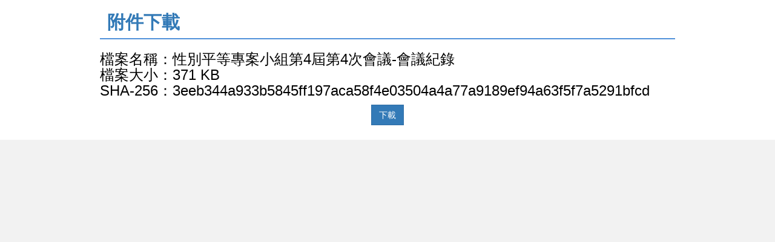

--- FILE ---
content_type: text/html;charset=utf-8
request_url: https://ilabor.ntpc.gov.tw/ckeditor/showFile/956702911?serverName=0a08e3b0-db98-41b0-8407-428c7b378582
body_size: 9539
content:


<!DOCTYPE html>
<html lang="zh-Hant">

<head>
    <meta charset="utf-8">
    <meta http-equiv="X-UA-Compatible" content="IE=edge">
    <meta name="viewport" content="width=device-width, initial-scale=1">
    <meta name="google-site-verification" content="V_WHdA7lcUM3EfCGrrVvGQ5eMi3vXaQaMv1SMlUwxxQ"/>
    
    <meta http-equiv="Pragma" content="no-cache"/>
    <meta http-equiv="Cache-Control" content="no-cache"/>
    <script type="text/javascript">

        window.appname = '';
    
</script>

    <title>附件下載</title>

    <link rel="shortcut icon" href="/assets/city-6574f156e7690ad4f18c62a29a22eae3.ico" type="image/x-icon">
    <link rel="stylesheet" href="/assets/application-016a3ab6f2a35d0d60b6cdf746f8e93f.css"/>
    <script type="text/javascript" src="/assets/application-aa2881e4b0cd532c17d224c1319c3359.js" ></script>

    

    <!-- HTML5 shim and Respond.js 讓 IE8 支援 HTML5 元素與媒體查詢 -->
    <!-- 警告：Respond.js 無法在 file:// 協定下運作 -->
    <!--[if lt IE 9] -->
    <script type="text/javascript" src="/assets/respond.min-df17f4665472bc6aae284663eaabde24.js"></script>
    <script type="text/javascript" src="/assets/html5shiv-a1f18cf5e743c2fd4517bbb38a7a4c47.js"></script>
    <!--[endif] -->

    
    
        <style>
        /* cross-page css ok lol */

#service {
/* background-image: url(http://newspaper.ntpc.gov.tw/image/history_menu_bg.jpg); */
background-image: url(/ckeditor/showFile/279060377?serverName=2f85f598-9cdf-4d28-9051-836a0803285c);
}

#service .title h1 {
color: #fff;
}

#news {
background: white;
}

.content-block .info-notice, article .info-notice {
    border-left: 10px solid #ec1e42;
}

#interApply {
background-color: #f7f9fa;
}

/* page 外部連結區塊的設定 */
.content-block .button {
background-color:  #4CAF50;
border-radius: 5px 5px 0 0;
}

.browseTitle {
font-size: 36px;
line-height: 1.25;
}

.content-block p {
/*text-align: justify;*/
line-height: 175%;
}

.content-block li, article li {
/*text-align: justify;*/
line-height: 175%;
}

.videoWrapper {
padding-top: 0px;
}

.megamenu-content .content {
background-img: url(/ckeditor/showFile/283459650?serverName=84df97fa-f080-482e-9ce7-12d285fa7edb);
}

.megamenu-content .content img {
content:url(/ckeditor/showFile/283459650?serverName=84df97fa-f080-482e-9ce7-12d285fa7edb);
}

.alert-danger {
background-color: #ce3838;
border-color: #ce3838;
}

.alert-danger a {
color: white;
}

/* iphone 5 手機文章圖片滿版設定 寬度 375px */
@media screen and (width: 375px) {
  .image-holder img {
    width: 375px;
    margin-left: -15px;
    height: auto;
  }

}


/* iphone 6 手機文章圖片滿版設定 寬度 320px */
@media screen and (width: 320px) {
  .image-holder img {
    width: 320px;
    margin-left: -15px;
    height: auto;
  }
}


/* iphone 6 plus 手機文章圖片滿版設定 寬度 414px */
@media screen and (width: 414px) {
  .image-holder img {
    width: 414px;
    margin-left: -15px;
    height: auto;
  }
}

/*  nexus 6p 手機文章圖片滿版設定 寬度 412px */
@media screen and (width: 412px) {
  .image-holder img {
    width: 412px;
    margin-left: -15px;
    height: auto;
  }
}

/*  Galaxy S5 手機文章圖片滿版設定 寬度 360px */
@media screen and (width: 360px) {
  .image-holder img {
    width: 360px;
    margin-left: -15px;
    height: auto;
  }
}

/* 手機文章圖片滿版設定 寬度 240px */
@media screen and (width: 240px) {
  .image-holder img {
    width: 240px;
    margin-left: -15px;
    height: auto;
  }
}

/* 手機文章圖片滿版設定 寬度 320px */
@media screen and (width: 320px) {
  .image-holder img {
    width: 320px;
    margin-left: -15px;
    height: auto;
  }

  .breadcrumb li {
    padding: 0;
  }

  .breadcrumb li a {
    padding: 18px 18px 18px 0;
  }
}

/* 手機文章圖片滿版設定 寬度 480px */
@media screen and (width: 480px) {
  .image-holder img {
    width: 480px;
    margin-left: -15px;
    height: auto;
  }
}

/* 手機文章圖片滿版設定 寬度 720px */
@media screen and (width: 720px) {
  .image-holder img {
    width: 720px;
    margin-left: -15px;
    height: auto;
  }
}

/* 手機文章圖片滿版設定 寬度 600px */
@media screen and (width: 600px) {
  .image-holder img {
    width: 600px;
    margin-left: -15px;
    height: auto;
  }
}

/* 版面寬度 < 的時候，把 padding 拿掉*/
@media screen and (max-width: 720px) {
  #printDiv {
    padding-right: 0px;
    padding-left: 0px;
  }
}

/* 讓手機版大圖示的caption不要蓋到圖*/
@media (max-width: 767px) {
  .carousel-caption {
    position: relative;
  }

  #news .title {
    display: none;
  }
}
        </style>
    
    <style>
    #jquery-loader {
        border: 2px #008587 solid;
        background-color: white;
        text-align: center;
        font-size: 15px;
        text-indent: 40px;
        line-height: 60px;
        background-image: url(/labor/images/spinner.gif);
        background-position: 10% 50%;
        background-repeat: no-repeat;
    }

    #jquery-loader-background {
        background-color: #000
    }

    </style>
    
    <meta name="layout" content="bootstrap">
    


    
    
    <script type="text/javascript">
        var url
        function loginPrePage() { //返回上頁
            location.href = url;
        }

        jQuery(document).ready(function () {
            //錨點平滑移動
            // $(document).on('click', 'a[href^="#"]', function (event) {
            //     event.preventDefault();
            //     $('html, body').animate({
            //         scrollTop: $($.attr(this, 'href')).offset().top
            //     }, 800);
            // });

            //返回上頁功能
            if (!window.sessionStorage.getItem('targetUri')) {
                window.sessionStorage.setItem('targetUri', "");
            }
            url = window.sessionStorage.getItem('targetUri');
            if (!url) {
                url = "";
            }
            jQuery('#targetUri').val(url);

            if ("" != '0') {
                window.sessionStorage.removeItem('targetUri');
            }

            //image not found處理
            $('img').one('error', function () {
                $(this).attr('src', "/assets/no-pic-f9fbd111d81be70b7d18e6c0e75b77a1.jpg");
            });


            $('.jqthumb').one('load', function () {
                $(this).jqthumb({
                    classname: 'jqthumb',
                    width: '100%',
                    height: '250',
                    position: {y: '50%', x: '50%'},
                    zoom: '1',
                    method: 'auto'
                });
            });
        });

        function defaultAjaxError(xhr, ajaxOptions, thrownError) {
            if(xhr.status == 401){
                wezAlert( {title: '警告！', text : '您未被授權使用本功能，請洽系統管理者。', type: 'info'});
                return;
            }
            wezAlert( {title: '警告！', text : '系統發生未預期錯誤，請聯絡客服人員協助處理！', type: 'warning'});
        }

        function startLoad() {
            jQuery.loader({
                content: '<div>處理中，請稍候…</div>'
            });
        };

        function endLoad() {
            jQuery.loader('close');
        };

        /***
         * 左邊補0
         * @param str
         * @param lenght
         * @returns {*}
         */
        function padLeft(str, lenght) {
            if (str.length >= lenght)
                return str;
            else
                return padLeft("0" + str, lenght);
        }
    </script>

    <!-- Google tag (gtag.js) -->
    
        <script async src="https://www.googletagmanager.com/gtag/js?id=G-MGP3Y7BREV"></script>
        <script>
            window.dataLayer = window.dataLayer || [];
            function gtag(){dataLayer.push(arguments);}
            gtag('js', new Date());

            gtag('config', 'G-MGP3Y7BREV', {
                cookie_flags: 'max-age=7200;secure;samesite=none'
            });
        </script>
    
</head>

<body>

<div class="landing-page">
    <section>
        <div class="container">
            <a accesskey="C" style="color:#ffffff;outline:1px;float:left;" title="中央內容區塊" href="#">:::</a>
            <h2 class="innertitle">
                <strong class="text-primary">
                    附件下載
                </strong>
            </h2>

            <div>
                <h3>
                    檔案名稱：性別平等專案小組第4屆第4次會議-會議紀錄<br>
                    檔案大小：371 KB<br>
                    SHA-256：3eeb344a933b5845ff197aca58f4e03504a4a77a9189ef94a63f5f7a5291bfcd<br>
                </h3>
            </div>
            <div class="clearfix"></div>
            <div class="text-center">
                
                    <a href="/ckeditor/downloadFile/956702911?serverName=0a08e3b0-db98-41b0-8407-428c7b378582" class="btn btn-primary" title="性別平等專案小組第4屆第4次會議-會議紀錄.PDF(另開新視窗)">
                        下載
                    </a>
                
            </div>
            <br>
        </div>
    </section>
</div>

</body>
</html>

--- FILE ---
content_type: text/css;charset=UTF-8
request_url: https://ilabor.ntpc.gov.tw/assets/application-016a3ab6f2a35d0d60b6cdf746f8e93f.css
body_size: 363747
content:
html {font-family: sans-serif;-webkit-text-size-adjust: 100%;-ms-text-size-adjust: 100%;}body {margin: 0;}article,aside,details,figcaption,figure,footer,header,hgroup,main,menu,nav,section,summary {display: block;}audio,canvas,progress,video {display: inline-block;vertical-align: baseline;}audio:not([controls]) {display: none;height: 0;}[hidden],template {display: none;}a {background-color: transparent;}a:active,a:hover {outline: 0;}abbr[title] {border-bottom: 1px dotted;}b,strong {font-weight: bold;}dfn {font-style: italic;}h1 {margin: .67em 0;font-size: 2em;}mark {color: #000;background: #ff0;}small {font-size: 80%;}sub,sup {position: relative;font-size: 75%;line-height: 0;vertical-align: baseline;}sup {top: -.5em;}sub {bottom: -.25em;}img {border: 0;}svg:not(:root) {overflow: hidden;}figure {margin: 1em 40px;}hr {height: 0;-webkit-box-sizing: content-box;-moz-box-sizing: content-box;box-sizing: content-box;}pre {overflow: auto;}code,kbd,pre,samp {font-family: monospace, monospace;font-size: 1em;}button,input,optgroup,select,textarea {margin: 0;font: inherit;color: inherit;}button {overflow: visible;}button,select {text-transform: none;}button,html input[type="button"],input[type="reset"],input[type="submit"] {-webkit-appearance: button;cursor: pointer;}button[disabled],html input[disabled] {cursor: default;}button::-moz-focus-inner,input::-moz-focus-inner {padding: 0;border: 0;}input {line-height: normal;}input[type="checkbox"],input[type="radio"] {-webkit-box-sizing: border-box;-moz-box-sizing: border-box;box-sizing: border-box;padding: 0;}input[type="number"]::-webkit-inner-spin-button,input[type="number"]::-webkit-outer-spin-button {height: auto;}input[type="search"] {-webkit-box-sizing: content-box;-moz-box-sizing: content-box;box-sizing: content-box;-webkit-appearance: textfield;}input[type="search"]::-webkit-search-cancel-button,input[type="search"]::-webkit-search-decoration {-webkit-appearance: none;}fieldset {padding: .35em .625em .75em;margin: 0 2px;border: 1px solid #c0c0c0;}legend {padding: 0;border: 0;}textarea {overflow: auto;}optgroup {font-weight: bold;}table {border-spacing: 0;border-collapse: collapse;}td,th {padding: 0;}@media print {*,*:before,*:after {color: #000 !important;text-shadow: none !important;background: transparent !important;-webkit-box-shadow: none !important;box-shadow: none !important;}a,a:visited {text-decoration: underline;}abbr[title]:after {content: " (" attr(title) ")";}a[href^="#"]:after,a[href^="javascript:"]:after {content: "";}pre,blockquote {border: 1px solid #999;page-break-inside: avoid;}thead {display: table-header-group;}tr,img {page-break-inside: avoid;}img {max-width: 100% !important;}p,h2,h3 {orphans: 3;widows: 3;}h2,h3 {page-break-after: avoid;}.navbar {display: none;}.btn > .caret,.dropup > .btn > .caret {border-top-color: #000 !important;}.label {border: 1px solid #000;}.table {border-collapse: collapse !important;}.table td,.table th {background-color: #fff !important;}.table-bordered th,.table-bordered td {border: 1px solid #ddd !important;}}@font-face {font-family: 'Glyphicons Halflings';src: url('bootstrap/fonts/glyphicons-halflings-regular-f4769f9bdb7466be65088239c12046d1.eot');src: url('bootstrap/fonts/glyphicons-halflings-regular-f4769f9bdb7466be65088239c12046d1.eot?#iefix') format('embedded-opentype'), url('bootstrap/fonts/glyphicons-halflings-regular-448c34a56d699c29117adc64c43affeb.woff2') format('woff2'), url('bootstrap/fonts/glyphicons-halflings-regular-fa2772327f55d8198301fdb8bcfc8158.woff') format('woff'), url('bootstrap/fonts/glyphicons-halflings-regular-e18bbf611f2a2e43afc071aa2f4e1512.ttf') format('truetype'), url('bootstrap/fonts/glyphicons-halflings-regular-89889688147bd7575d6327160d64e760.svg#glyphicons_halflingsregular') format('svg');}.glyphicon {position: relative;top: 1px;display: inline-block;font-family: 'Glyphicons Halflings';font-style: normal;font-weight: normal;line-height: 1;-webkit-font-smoothing: antialiased;-moz-osx-font-smoothing: grayscale;}.glyphicon-asterisk:before {content: "\2a";}.glyphicon-plus:before {content: "\2b";}.glyphicon-euro:before,.glyphicon-eur:before {content: "\20ac";}.glyphicon-minus:before {content: "\2212";}.glyphicon-cloud:before {content: "\2601";}.glyphicon-envelope:before {content: "\2709";}.glyphicon-pencil:before {content: "\270f";}.glyphicon-glass:before {content: "\e001";}.glyphicon-music:before {content: "\e002";}.glyphicon-search:before {content: "\e003";}.glyphicon-heart:before {content: "\e005";}.glyphicon-star:before {content: "\e006";}.glyphicon-star-empty:before {content: "\e007";}.glyphicon-user:before {content: "\e008";}.glyphicon-film:before {content: "\e009";}.glyphicon-th-large:before {content: "\e010";}.glyphicon-th:before {content: "\e011";}.glyphicon-th-list:before {content: "\e012";}.glyphicon-ok:before {content: "\e013";}.glyphicon-remove:before {content: "\e014";}.glyphicon-zoom-in:before {content: "\e015";}.glyphicon-zoom-out:before {content: "\e016";}.glyphicon-off:before {content: "\e017";}.glyphicon-signal:before {content: "\e018";}.glyphicon-cog:before {content: "\e019";}.glyphicon-trash:before {content: "\e020";}.glyphicon-home:before {content: "\e021";}.glyphicon-file:before {content: "\e022";}.glyphicon-time:before {content: "\e023";}.glyphicon-road:before {content: "\e024";}.glyphicon-download-alt:before {content: "\e025";}.glyphicon-download:before {content: "\e026";}.glyphicon-upload:before {content: "\e027";}.glyphicon-inbox:before {content: "\e028";}.glyphicon-play-circle:before {content: "\e029";}.glyphicon-repeat:before {content: "\e030";}.glyphicon-refresh:before {content: "\e031";}.glyphicon-list-alt:before {content: "\e032";}.glyphicon-lock:before {content: "\e033";}.glyphicon-flag:before {content: "\e034";}.glyphicon-headphones:before {content: "\e035";}.glyphicon-volume-off:before {content: "\e036";}.glyphicon-volume-down:before {content: "\e037";}.glyphicon-volume-up:before {content: "\e038";}.glyphicon-qrcode:before {content: "\e039";}.glyphicon-barcode:before {content: "\e040";}.glyphicon-tag:before {content: "\e041";}.glyphicon-tags:before {content: "\e042";}.glyphicon-book:before {content: "\e043";}.glyphicon-bookmark:before {content: "\e044";}.glyphicon-print:before {content: "\e045";}.glyphicon-camera:before {content: "\e046";}.glyphicon-font:before {content: "\e047";}.glyphicon-bold:before {content: "\e048";}.glyphicon-italic:before {content: "\e049";}.glyphicon-text-height:before {content: "\e050";}.glyphicon-text-width:before {content: "\e051";}.glyphicon-align-left:before {content: "\e052";}.glyphicon-align-center:before {content: "\e053";}.glyphicon-align-right:before {content: "\e054";}.glyphicon-align-justify:before {content: "\e055";}.glyphicon-list:before {content: "\e056";}.glyphicon-indent-left:before {content: "\e057";}.glyphicon-indent-right:before {content: "\e058";}.glyphicon-facetime-video:before {content: "\e059";}.glyphicon-picture:before {content: "\e060";}.glyphicon-map-marker:before {content: "\e062";}.glyphicon-adjust:before {content: "\e063";}.glyphicon-tint:before {content: "\e064";}.glyphicon-edit:before {content: "\e065";}.glyphicon-share:before {content: "\e066";}.glyphicon-check:before {content: "\e067";}.glyphicon-move:before {content: "\e068";}.glyphicon-step-backward:before {content: "\e069";}.glyphicon-fast-backward:before {content: "\e070";}.glyphicon-backward:before {content: "\e071";}.glyphicon-play:before {content: "\e072";}.glyphicon-pause:before {content: "\e073";}.glyphicon-stop:before {content: "\e074";}.glyphicon-forward:before {content: "\e075";}.glyphicon-fast-forward:before {content: "\e076";}.glyphicon-step-forward:before {content: "\e077";}.glyphicon-eject:before {content: "\e078";}.glyphicon-chevron-left:before {content: "\e079";}.glyphicon-chevron-right:before {content: "\e080";}.glyphicon-plus-sign:before {content: "\e081";}.glyphicon-minus-sign:before {content: "\e082";}.glyphicon-remove-sign:before {content: "\e083";}.glyphicon-ok-sign:before {content: "\e084";}.glyphicon-question-sign:before {content: "\e085";}.glyphicon-info-sign:before {content: "\e086";}.glyphicon-screenshot:before {content: "\e087";}.glyphicon-remove-circle:before {content: "\e088";}.glyphicon-ok-circle:before {content: "\e089";}.glyphicon-ban-circle:before {content: "\e090";}.glyphicon-arrow-left:before {content: "\e091";}.glyphicon-arrow-right:before {content: "\e092";}.glyphicon-arrow-up:before {content: "\e093";}.glyphicon-arrow-down:before {content: "\e094";}.glyphicon-share-alt:before {content: "\e095";}.glyphicon-resize-full:before {content: "\e096";}.glyphicon-resize-small:before {content: "\e097";}.glyphicon-exclamation-sign:before {content: "\e101";}.glyphicon-gift:before {content: "\e102";}.glyphicon-leaf:before {content: "\e103";}.glyphicon-fire:before {content: "\e104";}.glyphicon-eye-open:before {content: "\e105";}.glyphicon-eye-close:before {content: "\e106";}.glyphicon-warning-sign:before {content: "\e107";}.glyphicon-plane:before {content: "\e108";}.glyphicon-calendar:before {content: "\e109";}.glyphicon-random:before {content: "\e110";}.glyphicon-comment:before {content: "\e111";}.glyphicon-magnet:before {content: "\e112";}.glyphicon-chevron-up:before {content: "\e113";}.glyphicon-chevron-down:before {content: "\e114";}.glyphicon-retweet:before {content: "\e115";}.glyphicon-shopping-cart:before {content: "\e116";}.glyphicon-folder-close:before {content: "\e117";}.glyphicon-folder-open:before {content: "\e118";}.glyphicon-resize-vertical:before {content: "\e119";}.glyphicon-resize-horizontal:before {content: "\e120";}.glyphicon-hdd:before {content: "\e121";}.glyphicon-bullhorn:before {content: "\e122";}.glyphicon-bell:before {content: "\e123";}.glyphicon-certificate:before {content: "\e124";}.glyphicon-thumbs-up:before {content: "\e125";}.glyphicon-thumbs-down:before {content: "\e126";}.glyphicon-hand-right:before {content: "\e127";}.glyphicon-hand-left:before {content: "\e128";}.glyphicon-hand-up:before {content: "\e129";}.glyphicon-hand-down:before {content: "\e130";}.glyphicon-circle-arrow-right:before {content: "\e131";}.glyphicon-circle-arrow-left:before {content: "\e132";}.glyphicon-circle-arrow-up:before {content: "\e133";}.glyphicon-circle-arrow-down:before {content: "\e134";}.glyphicon-globe:before {content: "\e135";}.glyphicon-wrench:before {content: "\e136";}.glyphicon-tasks:before {content: "\e137";}.glyphicon-filter:before {content: "\e138";}.glyphicon-briefcase:before {content: "\e139";}.glyphicon-fullscreen:before {content: "\e140";}.glyphicon-dashboard:before {content: "\e141";}.glyphicon-paperclip:before {content: "\e142";}.glyphicon-heart-empty:before {content: "\e143";}.glyphicon-link:before {content: "\e144";}.glyphicon-phone:before {content: "\e145";}.glyphicon-pushpin:before {content: "\e146";}.glyphicon-usd:before {content: "\e148";}.glyphicon-gbp:before {content: "\e149";}.glyphicon-sort:before {content: "\e150";}.glyphicon-sort-by-alphabet:before {content: "\e151";}.glyphicon-sort-by-alphabet-alt:before {content: "\e152";}.glyphicon-sort-by-order:before {content: "\e153";}.glyphicon-sort-by-order-alt:before {content: "\e154";}.glyphicon-sort-by-attributes:before {content: "\e155";}.glyphicon-sort-by-attributes-alt:before {content: "\e156";}.glyphicon-unchecked:before {content: "\e157";}.glyphicon-expand:before {content: "\e158";}.glyphicon-collapse-down:before {content: "\e159";}.glyphicon-collapse-up:before {content: "\e160";}.glyphicon-log-in:before {content: "\e161";}.glyphicon-flash:before {content: "\e162";}.glyphicon-log-out:before {content: "\e163";}.glyphicon-new-window:before {content: "\e164";}.glyphicon-record:before {content: "\e165";}.glyphicon-save:before {content: "\e166";}.glyphicon-open:before {content: "\e167";}.glyphicon-saved:before {content: "\e168";}.glyphicon-import:before {content: "\e169";}.glyphicon-export:before {content: "\e170";}.glyphicon-send:before {content: "\e171";}.glyphicon-floppy-disk:before {content: "\e172";}.glyphicon-floppy-saved:before {content: "\e173";}.glyphicon-floppy-remove:before {content: "\e174";}.glyphicon-floppy-save:before {content: "\e175";}.glyphicon-floppy-open:before {content: "\e176";}.glyphicon-credit-card:before {content: "\e177";}.glyphicon-transfer:before {content: "\e178";}.glyphicon-cutlery:before {content: "\e179";}.glyphicon-header:before {content: "\e180";}.glyphicon-compressed:before {content: "\e181";}.glyphicon-earphone:before {content: "\e182";}.glyphicon-phone-alt:before {content: "\e183";}.glyphicon-tower:before {content: "\e184";}.glyphicon-stats:before {content: "\e185";}.glyphicon-sd-video:before {content: "\e186";}.glyphicon-hd-video:before {content: "\e187";}.glyphicon-subtitles:before {content: "\e188";}.glyphicon-sound-stereo:before {content: "\e189";}.glyphicon-sound-dolby:before {content: "\e190";}.glyphicon-sound-5-1:before {content: "\e191";}.glyphicon-sound-6-1:before {content: "\e192";}.glyphicon-sound-7-1:before {content: "\e193";}.glyphicon-copyright-mark:before {content: "\e194";}.glyphicon-registration-mark:before {content: "\e195";}.glyphicon-cloud-download:before {content: "\e197";}.glyphicon-cloud-upload:before {content: "\e198";}.glyphicon-tree-conifer:before {content: "\e199";}.glyphicon-tree-deciduous:before {content: "\e200";}.glyphicon-cd:before {content: "\e201";}.glyphicon-save-file:before {content: "\e202";}.glyphicon-open-file:before {content: "\e203";}.glyphicon-level-up:before {content: "\e204";}.glyphicon-copy:before {content: "\e205";}.glyphicon-paste:before {content: "\e206";}.glyphicon-alert:before {content: "\e209";}.glyphicon-equalizer:before {content: "\e210";}.glyphicon-king:before {content: "\e211";}.glyphicon-queen:before {content: "\e212";}.glyphicon-pawn:before {content: "\e213";}.glyphicon-bishop:before {content: "\e214";}.glyphicon-knight:before {content: "\e215";}.glyphicon-baby-formula:before {content: "\e216";}.glyphicon-tent:before {content: "\26fa";}.glyphicon-blackboard:before {content: "\e218";}.glyphicon-bed:before {content: "\e219";}.glyphicon-apple:before {content: "\f8ff";}.glyphicon-erase:before {content: "\e221";}.glyphicon-hourglass:before {content: "\231b";}.glyphicon-lamp:before {content: "\e223";}.glyphicon-duplicate:before {content: "\e224";}.glyphicon-piggy-bank:before {content: "\e225";}.glyphicon-scissors:before {content: "\e226";}.glyphicon-bitcoin:before {content: "\e227";}.glyphicon-btc:before {content: "\e227";}.glyphicon-xbt:before {content: "\e227";}.glyphicon-yen:before {content: "\00a5";}.glyphicon-jpy:before {content: "\00a5";}.glyphicon-ruble:before {content: "\20bd";}.glyphicon-rub:before {content: "\20bd";}.glyphicon-scale:before {content: "\e230";}.glyphicon-ice-lolly:before {content: "\e231";}.glyphicon-ice-lolly-tasted:before {content: "\e232";}.glyphicon-education:before {content: "\e233";}.glyphicon-option-horizontal:before {content: "\e234";}.glyphicon-option-vertical:before {content: "\e235";}.glyphicon-menu-hamburger:before {content: "\e236";}.glyphicon-modal-window:before {content: "\e237";}.glyphicon-oil:before {content: "\e238";}.glyphicon-grain:before {content: "\e239";}.glyphicon-sunglasses:before {content: "\e240";}.glyphicon-text-size:before {content: "\e241";}.glyphicon-text-color:before {content: "\e242";}.glyphicon-text-background:before {content: "\e243";}.glyphicon-object-align-top:before {content: "\e244";}.glyphicon-object-align-bottom:before {content: "\e245";}.glyphicon-object-align-horizontal:before {content: "\e246";}.glyphicon-object-align-left:before {content: "\e247";}.glyphicon-object-align-vertical:before {content: "\e248";}.glyphicon-object-align-right:before {content: "\e249";}.glyphicon-triangle-right:before {content: "\e250";}.glyphicon-triangle-left:before {content: "\e251";}.glyphicon-triangle-bottom:before {content: "\e252";}.glyphicon-triangle-top:before {content: "\e253";}.glyphicon-console:before {content: "\e254";}.glyphicon-superscript:before {content: "\e255";}.glyphicon-subscript:before {content: "\e256";}.glyphicon-menu-left:before {content: "\e257";}.glyphicon-menu-right:before {content: "\e258";margin-top: 14px;display: block;}.glyphicon-menu-down:before {content: "\e259";}.glyphicon-menu-up:before {content: "\e260";}* {-webkit-box-sizing: border-box;-moz-box-sizing: border-box;box-sizing: border-box;}*:before,*:after {-webkit-box-sizing: border-box;-moz-box-sizing: border-box;box-sizing: border-box;}html {font-size: 10px;-webkit-tap-highlight-color: rgba(0, 0, 0, 0);}body {font-family: "Helvetica Neue", Helvetica, Arial, sans-serif;font-size: 14px;line-height: 1.42857143;color: #333;background-color: #fff;}input,button,select,textarea {font-family: inherit;font-size: inherit;line-height: inherit;}a {color: #337ab7;text-decoration: none;}a:hover,a:focus {color: #23527c;text-decoration: underline;}a:focus {outline: thin dotted;outline: 5px auto -webkit-focus-ring-color;outline-offset: -2px;}figure {margin: 0;}img {vertical-align: middle;}.img-responsive,.thumbnail > img,.thumbnail a > img,.carousel-inner > .item > img,.carousel-inner > .item > a > img {display: block;max-width: 100%;height: auto;}.img-rounded {border-radius: 6px;}.img-thumbnail {display: inline-block;max-width: 100%;height: auto;padding: 4px;line-height: 1.42857143;background-color: #fff;border: 1px solid #ddd;border-radius: 4px;-webkit-transition: all .2s ease-in-out;-o-transition: all .2s ease-in-out;transition: all .2s ease-in-out;}.img-circle {border-radius: 50%;}hr {margin-top: 20px;margin-bottom: 20px;border: 0;border-top: 1px solid #eee;}.sr-only {position: absolute;width: 1px;height: 1px;padding: 0;margin: -1px;overflow: hidden;clip: rect(0, 0, 0, 0);border: 0;}.sr-only-focusable:active,.sr-only-focusable:focus {position: static;width: auto;height: auto;margin: 0;overflow: visible;clip: auto;}[role="button"] {cursor: pointer;}h1,h2,h3,h4,h5,h6,.h1,.h2,.h3,.h4,.h5,.h6 {font-family: inherit;font-weight: 500;line-height: 1.1;color: inherit;}h1 small,h2 small,h3 small,h4 small,h5 small,h6 small,.h1 small,.h2 small,.h3 small,.h4 small,.h5 small,.h6 small,h1 .small,h2 .small,h3 .small,h4 .small,h5 .small,h6 .small,.h1 .small,.h2 .small,.h3 .small,.h4 .small,.h5 .small,.h6 .small {font-weight: normal;line-height: 1;color: #777;}h1,.h1,h2,.h2,h3,.h3 {margin-top: 20px;margin-bottom: 10px;}h1 small,.h1 small,h2 small,.h2 small,h3 small,.h3 small,h1 .small,.h1 .small,h2 .small,.h2 .small,h3 .small,.h3 .small {font-size: 65%;}h4,.h4,h5,.h5,h6,.h6 {margin-top: 10px;margin-bottom: 10px;}h4 small,.h4 small,h5 small,.h5 small,h6 small,.h6 small,h4 .small,.h4 .small,h5 .small,.h5 .small,h6 .small,.h6 .small {font-size: 75%;}h1,.h1 {font-size: 36px;}h2,.h2 {font-size: 30px;}h3,.h3 {font-size: 24px;}h4,.h4 {font-size: 18px;}h5,.h5 {font-size: 14px;}h6,.h6 {font-size: 12px;}p {margin: 0 0 10px;}.lead {margin-bottom: 20px;font-size: 16px;font-weight: 300;line-height: 1.4;}@media (min-width: 768px) {.lead {font-size: 21px;}}small,.small {font-size: 85%;}mark,.mark {padding: .2em;background-color: #fcf8e3;}.text-left {text-align: left;}.text-right {text-align: right;}.text-center {text-align: center;}.text-justify {text-align: justify;}.text-nowrap {white-space: nowrap;}.text-lowercase {text-transform: lowercase;}.text-uppercase {text-transform: uppercase;}.text-capitalize {text-transform: capitalize;}.text-muted {color: #777;}.text-primary {color: #337ab7;}a.text-primary:hover,a.text-primary:focus {color: #286090;}.text-success {color: #3c763d;}a.text-success:hover,a.text-success:focus {color: #2b542c;}.text-info {color: #31708f;}a.text-info:hover,a.text-info:focus {color: #245269;}.text-warning {color: #8a6d3b;}a.text-warning:hover,a.text-warning:focus {color: #66512c;}.text-danger {color: #a94442;}a.text-danger:hover,a.text-danger:focus {color: #843534;}.bg-primary {color: #fff;background-color: #337ab7;}a.bg-primary:hover,a.bg-primary:focus {background-color: #286090;}.bg-success {background-color: #dff0d8;}a.bg-success:hover,a.bg-success:focus {background-color: #c1e2b3;}.bg-info {background-color: #d9edf7;}a.bg-info:hover,a.bg-info:focus {background-color: #afd9ee;}.bg-warning {background-color: #fcf8e3;}a.bg-warning:hover,a.bg-warning:focus {background-color: #f7ecb5;}.bg-danger {background-color: #f2dede;}a.bg-danger:hover,a.bg-danger:focus {background-color: #e4b9b9;}.page-header {padding-bottom: 9px;margin: 40px 0 20px;border-bottom: 1px solid #eee;}ul,ol {margin-top: 0;margin-bottom: 10px;}ul ul,ol ul,ul ol,ol ol {margin-bottom: 0;}.list-unstyled {padding-left: 0;list-style: none;}.list-inline {padding-left: 0;margin-left: -5px;list-style: none;}.list-inline > li {display: inline-block;padding-right: 5px;padding-left: 5px;}dl {margin-top: 0;margin-bottom: 20px;}dt,dd {line-height: 1.42857143;}dt {font-weight: bold;}dd {margin-left: 0;}@media (min-width: 768px) {.dl-horizontal dt {float: left;width: 160px;overflow: hidden;clear: left;text-align: right;text-overflow: ellipsis;white-space: nowrap;}.dl-horizontal dd {margin-left: 180px;}}abbr[title],abbr[data-original-title] {cursor: help;border-bottom: 1px dotted #777;}.initialism {font-size: 90%;text-transform: uppercase;}blockquote {padding: 10px 20px;margin: 0 0 20px;font-size: 17.5px;border-left: 5px solid #eee;}blockquote p:last-child,blockquote ul:last-child,blockquote ol:last-child {margin-bottom: 0;}blockquote footer,blockquote small,blockquote .small {display: block;font-size: 80%;line-height: 1.42857143;color: #777;}blockquote footer:before,blockquote small:before,blockquote .small:before {content: '\2014 \00A0';}.blockquote-reverse,blockquote.pull-right {padding-right: 15px;padding-left: 0;text-align: right;border-right: 5px solid #eee;border-left: 0;}.blockquote-reverse footer:before,blockquote.pull-right footer:before,.blockquote-reverse small:before,blockquote.pull-right small:before,.blockquote-reverse .small:before,blockquote.pull-right .small:before {content: '';}.blockquote-reverse footer:after,blockquote.pull-right footer:after,.blockquote-reverse small:after,blockquote.pull-right small:after,.blockquote-reverse .small:after,blockquote.pull-right .small:after {content: '\00A0 \2014';}address {margin-bottom: 20px;font-style: normal;line-height: 1.42857143;}code,kbd,pre,samp {font-family: Menlo, Monaco, Consolas, "Courier New", monospace;}code {padding: 2px 4px;font-size: 90%;color: #c7254e;background-color: #f9f2f4;border-radius: 4px;}kbd {padding: 2px 4px;font-size: 90%;color: #fff;background-color: #333;border-radius: 3px;-webkit-box-shadow: inset 0 -1px 0 rgba(0, 0, 0, .25);box-shadow: inset 0 -1px 0 rgba(0, 0, 0, .25);}kbd kbd {padding: 0;font-size: 100%;font-weight: bold;-webkit-box-shadow: none;box-shadow: none;}pre {display: block;padding: 9.5px;margin: 0 0 10px;font-size: 13px;line-height: 1.42857143;color: #333;word-break: break-all;word-wrap: break-word;background-color: #f5f5f5;border: 1px solid #ccc;border-radius: 4px;}pre code {padding: 0;font-size: inherit;color: inherit;white-space: pre-wrap;background-color: transparent;border-radius: 0;}.pre-scrollable {max-height: 340px;overflow-y: scroll;}.container {padding-right: 15px;padding-left: 15px;margin-right: auto;margin-left: auto;}@media (min-width: 768px) {.container {width: 750px;}}@media (min-width: 992px) {.container {width: 970px;}}@media (min-width: 1200px) {.container {width: 1170px;}}.container-fluid {padding-right: 15px;padding-left: 15px;margin-right: auto;margin-left: auto;}.row {margin-right: -15px;margin-left: -15px;}.col-xs-1, .col-sm-1, .col-md-1, .col-lg-1, .col-xs-2, .col-sm-2, .col-md-2, .col-lg-2, .col-xs-3, .col-sm-3, .col-md-3, .col-lg-3, .col-xs-4, .col-sm-4, .col-md-4, .col-lg-4, .col-xs-5, .col-sm-5, .col-md-5, .col-lg-5, .col-xs-6, .col-sm-6, .col-md-6, .col-lg-6, .col-xs-7, .col-sm-7, .col-md-7, .col-lg-7, .col-xs-8, .col-sm-8, .col-md-8, .col-lg-8, .col-xs-9, .col-sm-9, .col-md-9, .col-lg-9, .col-xs-10, .col-sm-10, .col-md-10, .col-lg-10, .col-xs-11, .col-sm-11, .col-md-11, .col-lg-11, .col-xs-12, .col-sm-12, .col-md-12, .col-lg-12 {position: relative;min-height: 1px;padding-right: 15px;padding-left: 15px;}.col-xs-1, .col-xs-2, .col-xs-3, .col-xs-4, .col-xs-5, .col-xs-6, .col-xs-7, .col-xs-8, .col-xs-9, .col-xs-10, .col-xs-11, .col-xs-12 {float: left;}.col-xs-12 {width: 100%;}.col-xs-11 {width: 91.66666667%;}.col-xs-10 {width: 83.33333333%;}.col-xs-9 {width: 75%;}.col-xs-8 {width: 66.66666667%;}.col-xs-7 {width: 58.33333333%;}.col-xs-6 {width: 50%;}.col-xs-5 {width: 41.66666667%;}.col-xs-4 {width: 33.33333333%;}.col-xs-3 {width: 25%;}.col-xs-2 {width: 16.66666667%;}.col-xs-1 {width: 8.33333333%;}.col-xs-pull-12 {right: 100%;}.col-xs-pull-11 {right: 91.66666667%;}.col-xs-pull-10 {right: 83.33333333%;}.col-xs-pull-9 {right: 75%;}.col-xs-pull-8 {right: 66.66666667%;}.col-xs-pull-7 {right: 58.33333333%;}.col-xs-pull-6 {right: 50%;}.col-xs-pull-5 {right: 41.66666667%;}.col-xs-pull-4 {right: 33.33333333%;}.col-xs-pull-3 {right: 25%;}.col-xs-pull-2 {right: 16.66666667%;}.col-xs-pull-1 {right: 8.33333333%;}.col-xs-pull-0 {right: auto;}.col-xs-push-12 {left: 100%;}.col-xs-push-11 {left: 91.66666667%;}.col-xs-push-10 {left: 83.33333333%;}.col-xs-push-9 {left: 75%;}.col-xs-push-8 {left: 66.66666667%;}.col-xs-push-7 {left: 58.33333333%;}.col-xs-push-6 {left: 50%;}.col-xs-push-5 {left: 41.66666667%;}.col-xs-push-4 {left: 33.33333333%;}.col-xs-push-3 {left: 25%;}.col-xs-push-2 {left: 16.66666667%;}.col-xs-push-1 {left: 8.33333333%;}.col-xs-push-0 {left: auto;}.col-xs-offset-12 {margin-left: 100%;}.col-xs-offset-11 {margin-left: 91.66666667%;}.col-xs-offset-10 {margin-left: 83.33333333%;}.col-xs-offset-9 {margin-left: 75%;}.col-xs-offset-8 {margin-left: 66.66666667%;}.col-xs-offset-7 {margin-left: 58.33333333%;}.col-xs-offset-6 {margin-left: 50%;}.col-xs-offset-5 {margin-left: 41.66666667%;}.col-xs-offset-4 {margin-left: 33.33333333%;}.col-xs-offset-3 {margin-left: 25%;}.col-xs-offset-2 {margin-left: 16.66666667%;}.col-xs-offset-1 {margin-left: 8.33333333%;}.col-xs-offset-0 {margin-left: 0;}@media (min-width: 768px) {.col-sm-1, .col-sm-2, .col-sm-3, .col-sm-4, .col-sm-5, .col-sm-6, .col-sm-7, .col-sm-8, .col-sm-9, .col-sm-10, .col-sm-11, .col-sm-12 {float: left;}.col-sm-12 {width: 100%;}.col-sm-11 {width: 91.66666667%;}.col-sm-10 {width: 83.33333333%;}.col-sm-9 {width: 75%;}.col-sm-8 {width: 66.66666667%;}.col-sm-7 {width: 58.33333333%;}.col-sm-6 {width: 50%;}.col-sm-5 {width: 41.66666667%;}.col-sm-4 {width: 33.33333333%;}.col-sm-3 {width: 25%;}.col-sm-2 {width: 16.66666667%;}.col-sm-1 {width: 8.33333333%;}.col-sm-pull-12 {right: 100%;}.col-sm-pull-11 {right: 91.66666667%;}.col-sm-pull-10 {right: 83.33333333%;}.col-sm-pull-9 {right: 75%;}.col-sm-pull-8 {right: 66.66666667%;}.col-sm-pull-7 {right: 58.33333333%;}.col-sm-pull-6 {right: 50%;}.col-sm-pull-5 {right: 41.66666667%;}.col-sm-pull-4 {right: 33.33333333%;}.col-sm-pull-3 {right: 25%;}.col-sm-pull-2 {right: 16.66666667%;}.col-sm-pull-1 {right: 8.33333333%;}.col-sm-pull-0 {right: auto;}.col-sm-push-12 {left: 100%;}.col-sm-push-11 {left: 91.66666667%;}.col-sm-push-10 {left: 83.33333333%;}.col-sm-push-9 {left: 75%;}.col-sm-push-8 {left: 66.66666667%;}.col-sm-push-7 {left: 58.33333333%;}.col-sm-push-6 {left: 50%;}.col-sm-push-5 {left: 41.66666667%;}.col-sm-push-4 {left: 33.33333333%;}.col-sm-push-3 {left: 25%;}.col-sm-push-2 {left: 16.66666667%;}.col-sm-push-1 {left: 8.33333333%;}.col-sm-push-0 {left: auto;}.col-sm-offset-12 {margin-left: 100%;}.col-sm-offset-11 {margin-left: 91.66666667%;}.col-sm-offset-10 {margin-left: 83.33333333%;}.col-sm-offset-9 {margin-left: 75%;}.col-sm-offset-8 {margin-left: 66.66666667%;}.col-sm-offset-7 {margin-left: 58.33333333%;}.col-sm-offset-6 {margin-left: 50%;}.col-sm-offset-5 {margin-left: 41.66666667%;}.col-sm-offset-4 {margin-left: 33.33333333%;}.col-sm-offset-3 {margin-left: 25%;}.col-sm-offset-2 {margin-left: 16.66666667%;}.col-sm-offset-1 {margin-left: 8.33333333%;}.col-sm-offset-0 {margin-left: 0;}}@media (min-width: 992px) {.col-md-1, .col-md-2, .col-md-3, .col-md-4, .col-md-5, .col-md-6, .col-md-7, .col-md-8, .col-md-9, .col-md-10, .col-md-11, .col-md-12 {float: left;}.col-md-12 {width: 100%;}.col-md-11 {width: 91.66666667%;}.col-md-10 {width: 83.33333333%;}.col-md-9 {width: 75%;}.col-md-8 {width: 66.66666667%;}.col-md-7 {width: 58.33333333%;}.col-md-6 {width: 50%;}.col-md-5 {width: 41.66666667%;}.col-md-4 {width: 33.33333333%;}.col-md-3 {width: 25%;}.col-md-2 {width: 16.66666667%;}.col-md-1 {width: 8.33333333%;}.col-md-pull-12 {right: 100%;}.col-md-pull-11 {right: 91.66666667%;}.col-md-pull-10 {right: 83.33333333%;}.col-md-pull-9 {right: 75%;}.col-md-pull-8 {right: 66.66666667%;}.col-md-pull-7 {right: 58.33333333%;}.col-md-pull-6 {right: 50%;}.col-md-pull-5 {right: 41.66666667%;}.col-md-pull-4 {right: 33.33333333%;}.col-md-pull-3 {right: 25%;}.col-md-pull-2 {right: 16.66666667%;}.col-md-pull-1 {right: 8.33333333%;}.col-md-pull-0 {right: auto;}.col-md-push-12 {left: 100%;}.col-md-push-11 {left: 91.66666667%;}.col-md-push-10 {left: 83.33333333%;}.col-md-push-9 {left: 75%;}.col-md-push-8 {left: 66.66666667%;}.col-md-push-7 {left: 58.33333333%;}.col-md-push-6 {left: 50%;}.col-md-push-5 {left: 41.66666667%;}.col-md-push-4 {left: 33.33333333%;}.col-md-push-3 {left: 25%;}.col-md-push-2 {left: 16.66666667%;}.col-md-push-1 {left: 8.33333333%;}.col-md-push-0 {left: auto;}.col-md-offset-12 {margin-left: 100%;}.col-md-offset-11 {margin-left: 91.66666667%;}.col-md-offset-10 {margin-left: 83.33333333%;}.col-md-offset-9 {margin-left: 75%;}.col-md-offset-8 {margin-left: 66.66666667%;}.col-md-offset-7 {margin-left: 58.33333333%;}.col-md-offset-6 {margin-left: 50%;}.col-md-offset-5 {margin-left: 41.66666667%;}.col-md-offset-4 {margin-left: 33.33333333%;}.col-md-offset-3 {margin-left: 25%;}.col-md-offset-2 {margin-left: 16.66666667%;}.col-md-offset-1 {margin-left: 8.33333333%;}.col-md-offset-0 {margin-left: 0;}}@media (min-width: 1200px) {.col-lg-1, .col-lg-2, .col-lg-3, .col-lg-4, .col-lg-5, .col-lg-6, .col-lg-7, .col-lg-8, .col-lg-9, .col-lg-10, .col-lg-11, .col-lg-12 {float: left;}.col-lg-12 {width: 100%;}.col-lg-11 {width: 91.66666667%;}.col-lg-10 {width: 83.33333333%;}.col-lg-9 {width: 75%;}.col-lg-8 {width: 66.66666667%;}.col-lg-7 {width: 58.33333333%;}.col-lg-6 {width: 50%;}.col-lg-5 {width: 41.66666667%;}.col-lg-4 {width: 33.33333333%;}.col-lg-3 {width: 25%;}.col-lg-2 {width: 16.66666667%;}.col-lg-1 {width: 8.33333333%;}.col-lg-pull-12 {right: 100%;}.col-lg-pull-11 {right: 91.66666667%;}.col-lg-pull-10 {right: 83.33333333%;}.col-lg-pull-9 {right: 75%;}.col-lg-pull-8 {right: 66.66666667%;}.col-lg-pull-7 {right: 58.33333333%;}.col-lg-pull-6 {right: 50%;}.col-lg-pull-5 {right: 41.66666667%;}.col-lg-pull-4 {right: 33.33333333%;}.col-lg-pull-3 {right: 25%;}.col-lg-pull-2 {right: 16.66666667%;}.col-lg-pull-1 {right: 8.33333333%;}.col-lg-pull-0 {right: auto;}.col-lg-push-12 {left: 100%;}.col-lg-push-11 {left: 91.66666667%;}.col-lg-push-10 {left: 83.33333333%;}.col-lg-push-9 {left: 75%;}.col-lg-push-8 {left: 66.66666667%;}.col-lg-push-7 {left: 58.33333333%;}.col-lg-push-6 {left: 50%;}.col-lg-push-5 {left: 41.66666667%;}.col-lg-push-4 {left: 33.33333333%;}.col-lg-push-3 {left: 25%;}.col-lg-push-2 {left: 16.66666667%;}.col-lg-push-1 {left: 8.33333333%;}.col-lg-push-0 {left: auto;}.col-lg-offset-12 {margin-left: 100%;}.col-lg-offset-11 {margin-left: 91.66666667%;}.col-lg-offset-10 {margin-left: 83.33333333%;}.col-lg-offset-9 {margin-left: 75%;}.col-lg-offset-8 {margin-left: 66.66666667%;}.col-lg-offset-7 {margin-left: 58.33333333%;}.col-lg-offset-6 {margin-left: 50%;}.col-lg-offset-5 {margin-left: 41.66666667%;}.col-lg-offset-4 {margin-left: 33.33333333%;}.col-lg-offset-3 {margin-left: 25%;}.col-lg-offset-2 {margin-left: 16.66666667%;}.col-lg-offset-1 {margin-left: 8.33333333%;}.col-lg-offset-0 {margin-left: 0;}}table {background-color: transparent;}caption {padding-top: 8px;padding-bottom: 8px;color: #777;text-align: left;}th {text-align: left;}.table {width: 100%;max-width: 100%;margin-bottom: 20px;}.table > thead > tr > th,.table > tbody > tr > th,.table > tfoot > tr > th,.table > thead > tr > td,.table > tbody > tr > td,.table > tfoot > tr > td {padding: 8px;line-height: 1.42857143;vertical-align: top;border-top: 1px solid #ddd;}.table > thead > tr > th {vertical-align: bottom;border-bottom: 2px solid #ddd;}.table > caption + thead > tr:first-child > th,.table > colgroup + thead > tr:first-child > th,.table > thead:first-child > tr:first-child > th,.table > caption + thead > tr:first-child > td,.table > colgroup + thead > tr:first-child > td,.table > thead:first-child > tr:first-child > td {border-top: 0;}.table > tbody + tbody {border-top: 2px solid #ddd;}.table .table {background-color: #fff;}.table-condensed > thead > tr > th,.table-condensed > tbody > tr > th,.table-condensed > tfoot > tr > th,.table-condensed > thead > tr > td,.table-condensed > tbody > tr > td,.table-condensed > tfoot > tr > td {padding: 5px;}.table-bordered {border: 1px solid #ddd;}.table-bordered > thead > tr > th,.table-bordered > tbody > tr > th,.table-bordered > tfoot > tr > th,.table-bordered > thead > tr > td,.table-bordered > tbody > tr > td,.table-bordered > tfoot > tr > td {border: 1px solid #ddd;}.table-bordered > thead > tr > th,.table-bordered > thead > tr > td {border-bottom-width: 2px;}.table-striped > tbody > tr:nth-of-type(odd) {background-color: #f9f9f9;}.table-hover > tbody > tr:hover {background-color: #f5f5f5;}table col[class*="col-"] {position: static;display: table-column;float: none;}table td[class*="col-"],table th[class*="col-"] {position: static;display: table-cell;float: none;}.table > thead > tr > td.active,.table > tbody > tr > td.active,.table > tfoot > tr > td.active,.table > thead > tr > th.active,.table > tbody > tr > th.active,.table > tfoot > tr > th.active,.table > thead > tr.active > td,.table > tbody > tr.active > td,.table > tfoot > tr.active > td,.table > thead > tr.active > th,.table > tbody > tr.active > th,.table > tfoot > tr.active > th {background-color: #f5f5f5;}.table-hover > tbody > tr > td.active:hover,.table-hover > tbody > tr > th.active:hover,.table-hover > tbody > tr.active:hover > td,.table-hover > tbody > tr:hover > .active,.table-hover > tbody > tr.active:hover > th {background-color: #e8e8e8;}.table > thead > tr > td.success,.table > tbody > tr > td.success,.table > tfoot > tr > td.success,.table > thead > tr > th.success,.table > tbody > tr > th.success,.table > tfoot > tr > th.success,.table > thead > tr.success > td,.table > tbody > tr.success > td,.table > tfoot > tr.success > td,.table > thead > tr.success > th,.table > tbody > tr.success > th,.table > tfoot > tr.success > th {background-color: #dff0d8;}.table-hover > tbody > tr > td.success:hover,.table-hover > tbody > tr > th.success:hover,.table-hover > tbody > tr.success:hover > td,.table-hover > tbody > tr:hover > .success,.table-hover > tbody > tr.success:hover > th {background-color: #d0e9c6;}.table > thead > tr > td.info,.table > tbody > tr > td.info,.table > tfoot > tr > td.info,.table > thead > tr > th.info,.table > tbody > tr > th.info,.table > tfoot > tr > th.info,.table > thead > tr.info > td,.table > tbody > tr.info > td,.table > tfoot > tr.info > td,.table > thead > tr.info > th,.table > tbody > tr.info > th,.table > tfoot > tr.info > th {background-color: #d9edf7;}.table-hover > tbody > tr > td.info:hover,.table-hover > tbody > tr > th.info:hover,.table-hover > tbody > tr.info:hover > td,.table-hover > tbody > tr:hover > .info,.table-hover > tbody > tr.info:hover > th {background-color: #c4e3f3;}.table > thead > tr > td.warning,.table > tbody > tr > td.warning,.table > tfoot > tr > td.warning,.table > thead > tr > th.warning,.table > tbody > tr > th.warning,.table > tfoot > tr > th.warning,.table > thead > tr.warning > td,.table > tbody > tr.warning > td,.table > tfoot > tr.warning > td,.table > thead > tr.warning > th,.table > tbody > tr.warning > th,.table > tfoot > tr.warning > th {background-color: #fcf8e3;}.table-hover > tbody > tr > td.warning:hover,.table-hover > tbody > tr > th.warning:hover,.table-hover > tbody > tr.warning:hover > td,.table-hover > tbody > tr:hover > .warning,.table-hover > tbody > tr.warning:hover > th {background-color: #faf2cc;}.table > thead > tr > td.danger,.table > tbody > tr > td.danger,.table > tfoot > tr > td.danger,.table > thead > tr > th.danger,.table > tbody > tr > th.danger,.table > tfoot > tr > th.danger,.table > thead > tr.danger > td,.table > tbody > tr.danger > td,.table > tfoot > tr.danger > td,.table > thead > tr.danger > th,.table > tbody > tr.danger > th,.table > tfoot > tr.danger > th {background-color: #f2dede;}.table-hover > tbody > tr > td.danger:hover,.table-hover > tbody > tr > th.danger:hover,.table-hover > tbody > tr.danger:hover > td,.table-hover > tbody > tr:hover > .danger,.table-hover > tbody > tr.danger:hover > th {background-color: #ebcccc;}.table-responsive {min-height: .01%;overflow-x: auto;}@media screen and (max-width: 767px) {.table-responsive {width: 100%;margin-bottom: 15px;overflow-y: hidden;-ms-overflow-style: -ms-autohiding-scrollbar;border: 1px solid #ddd;}.table-responsive > .table {margin-bottom: 0;}.table-responsive > .table > thead > tr > th,.table-responsive > .table > tbody > tr > th,.table-responsive > .table > tfoot > tr > th,.table-responsive > .table > thead > tr > td,.table-responsive > .table > tbody > tr > td,.table-responsive > .table > tfoot > tr > td {white-space: nowrap;}.table-responsive > .table-bordered {border: 0;}.table-responsive > .table-bordered > thead > tr > th:first-child,.table-responsive > .table-bordered > tbody > tr > th:first-child,.table-responsive > .table-bordered > tfoot > tr > th:first-child,.table-responsive > .table-bordered > thead > tr > td:first-child,.table-responsive > .table-bordered > tbody > tr > td:first-child,.table-responsive > .table-bordered > tfoot > tr > td:first-child {border-left: 0;}.table-responsive > .table-bordered > thead > tr > th:last-child,.table-responsive > .table-bordered > tbody > tr > th:last-child,.table-responsive > .table-bordered > tfoot > tr > th:last-child,.table-responsive > .table-bordered > thead > tr > td:last-child,.table-responsive > .table-bordered > tbody > tr > td:last-child,.table-responsive > .table-bordered > tfoot > tr > td:last-child {border-right: 0;}.table-responsive > .table-bordered > tbody > tr:last-child > th,.table-responsive > .table-bordered > tfoot > tr:last-child > th,.table-responsive > .table-bordered > tbody > tr:last-child > td,.table-responsive > .table-bordered > tfoot > tr:last-child > td {border-bottom: 0;}}fieldset {min-width: 0;padding: 0;margin: 0;border: 0;}legend {display: block;width: 100%;padding: 0;margin-bottom: 20px;font-size: 21px;line-height: inherit;color: #333;border: 0;border-bottom: 1px solid #e5e5e5;}label {display: inline-block;max-width: 100%;margin-bottom: 5px;font-weight: bold;}input[type="search"] {-webkit-box-sizing: border-box;-moz-box-sizing: border-box;box-sizing: border-box;}input[type="radio"],input[type="checkbox"] {margin: 4px 0 0;margin-top: 1px \9;line-height: normal;}input[type="file"] {display: block;}input[type="range"] {display: block;width: 100%;}select[multiple],select[size] {height: auto;}input[type="file"]:focus,input[type="radio"]:focus,input[type="checkbox"]:focus {outline: thin dotted;outline: 5px auto -webkit-focus-ring-color;outline-offset: -2px;}output {display: block;padding-top: 7px;font-size: 14px;line-height: 1.42857143;color: #555;}.form-control {display: block;width: 100%;height: 34px;padding: 6px 12px;font-size: 14px;line-height: 1.42857143;color: #555;background-color: #fff;background-image: none;border: 1px solid #ccc;border-radius: 4px;-webkit-box-shadow: inset 0 1px 1px rgba(0, 0, 0, .075);box-shadow: inset 0 1px 1px rgba(0, 0, 0, .075);-webkit-transition: border-color ease-in-out .15s, -webkit-box-shadow ease-in-out .15s;-o-transition: border-color ease-in-out .15s, box-shadow ease-in-out .15s;transition: border-color ease-in-out .15s, box-shadow ease-in-out .15s;}.form-control:focus {border-color: #66afe9;outline: 0;-webkit-box-shadow: inset 0 1px 1px rgba(0,0,0,.075), 0 0 8px rgba(102, 175, 233, .6);box-shadow: inset 0 1px 1px rgba(0,0,0,.075), 0 0 8px rgba(102, 175, 233, .6);}.form-control::-moz-placeholder {color: #999;opacity: 1;}.form-control:-ms-input-placeholder {color: #999;}.form-control::-webkit-input-placeholder {color: #999;}.form-control[disabled],.form-control[readonly],fieldset[disabled] .form-control {background-color: #eee;opacity: 1;}.form-control[disabled],fieldset[disabled] .form-control {cursor: not-allowed;}textarea.form-control {height: auto;}input[type="search"] {-webkit-appearance: none;}@media screen and (-webkit-min-device-pixel-ratio: 0) {input[type="date"].form-control,input[type="time"].form-control,input[type="datetime-local"].form-control,input[type="month"].form-control {line-height: 34px;}input[type="date"].input-sm,input[type="time"].input-sm,input[type="datetime-local"].input-sm,input[type="month"].input-sm,.input-group-sm input[type="date"],.input-group-sm input[type="time"],.input-group-sm input[type="datetime-local"],.input-group-sm input[type="month"] {line-height: 30px;}input[type="date"].input-lg,input[type="time"].input-lg,input[type="datetime-local"].input-lg,input[type="month"].input-lg,.input-group-lg input[type="date"],.input-group-lg input[type="time"],.input-group-lg input[type="datetime-local"],.input-group-lg input[type="month"] {line-height: 46px;}}.form-group {margin-bottom: 15px;}.radio,.checkbox {position: relative;display: block;margin-top: 10px;margin-bottom: 10px;}.radio label,.checkbox label {min-height: 20px;padding-left: 20px;margin-bottom: 0;font-weight: normal;cursor: pointer;}.radio input[type="radio"],.radio-inline input[type="radio"],.checkbox input[type="checkbox"],.checkbox-inline input[type="checkbox"] {position: absolute;margin-top: 4px \9;margin-left: -20px;}.radio + .radio,.checkbox + .checkbox {margin-top: -5px;}.radio-inline,.checkbox-inline {position: relative;display: inline-block;padding-left: 20px;margin-bottom: 0;font-weight: normal;vertical-align: middle;cursor: pointer;}.radio-inline + .radio-inline,.checkbox-inline + .checkbox-inline {margin-top: 0;margin-left: 10px;}input[type="radio"][disabled],input[type="checkbox"][disabled],input[type="radio"].disabled,input[type="checkbox"].disabled,fieldset[disabled] input[type="radio"],fieldset[disabled] input[type="checkbox"] {cursor: not-allowed;}.radio-inline.disabled,.checkbox-inline.disabled,fieldset[disabled] .radio-inline,fieldset[disabled] .checkbox-inline {cursor: not-allowed;}.radio.disabled label,.checkbox.disabled label,fieldset[disabled] .radio label,fieldset[disabled] .checkbox label {cursor: not-allowed;}.form-control-static {min-height: 34px;padding-top: 7px;padding-bottom: 7px;margin-bottom: 0;}.form-control-static.input-lg,.form-control-static.input-sm {padding-right: 0;padding-left: 0;}.input-sm {height: 30px;padding: 5px 10px;font-size: 12px;line-height: 1.5;border-radius: 3px;}select.input-sm {height: 30px;line-height: 30px;}textarea.input-sm,select[multiple].input-sm {height: auto;}.form-group-sm .form-control {height: 30px;padding: 5px 10px;font-size: 12px;line-height: 1.5;border-radius: 3px;}.form-group-sm select.form-control {height: 30px;line-height: 30px;}.form-group-sm textarea.form-control,.form-group-sm select[multiple].form-control {height: auto;}.form-group-sm .form-control-static {height: 30px;min-height: 32px;padding: 6px 10px;font-size: 12px;line-height: 1.5;}.input-lg {height: 46px;padding: 10px 16px;font-size: 18px;line-height: 1.3333333;border-radius: 6px;}select.input-lg {height: 46px;line-height: 46px;}textarea.input-lg,select[multiple].input-lg {height: auto;}.form-group-lg .form-control {height: 46px;padding: 10px 16px;font-size: 18px;line-height: 1.3333333;border-radius: 6px;}.form-group-lg select.form-control {height: 46px;line-height: 46px;}.form-group-lg textarea.form-control,.form-group-lg select[multiple].form-control {height: auto;}.form-group-lg .form-control-static {height: 46px;min-height: 38px;padding: 11px 16px;font-size: 18px;line-height: 1.3333333;}.has-feedback {position: relative;}.has-feedback .form-control {padding-right: 42.5px;}.form-control-feedback {position: absolute;top: 0;right: 0;z-index: 2;display: block;width: 34px;height: 34px;line-height: 34px;text-align: center;pointer-events: none;}.input-lg + .form-control-feedback,.input-group-lg + .form-control-feedback,.form-group-lg .form-control + .form-control-feedback {width: 46px;height: 46px;line-height: 46px;}.input-sm + .form-control-feedback,.input-group-sm + .form-control-feedback,.form-group-sm .form-control + .form-control-feedback {width: 30px;height: 30px;line-height: 30px;}.has-success .help-block,.has-success .control-label,.has-success .radio,.has-success .checkbox,.has-success .radio-inline,.has-success .checkbox-inline,.has-success.radio label,.has-success.checkbox label,.has-success.radio-inline label,.has-success.checkbox-inline label {color: #3c763d;}.has-success .form-control {border-color: #3c763d;-webkit-box-shadow: inset 0 1px 1px rgba(0, 0, 0, .075);box-shadow: inset 0 1px 1px rgba(0, 0, 0, .075);}.has-success .form-control:focus {border-color: #2b542c;-webkit-box-shadow: inset 0 1px 1px rgba(0, 0, 0, .075), 0 0 6px #67b168;box-shadow: inset 0 1px 1px rgba(0, 0, 0, .075), 0 0 6px #67b168;}.has-success .input-group-addon {color: #3c763d;background-color: #dff0d8;border-color: #3c763d;}.has-success .form-control-feedback {color: #3c763d;}.has-warning .help-block,.has-warning .control-label,.has-warning .radio,.has-warning .checkbox,.has-warning .radio-inline,.has-warning .checkbox-inline,.has-warning.radio label,.has-warning.checkbox label,.has-warning.radio-inline label,.has-warning.checkbox-inline label {color: #8a6d3b;}.has-warning .form-control {border-color: #8a6d3b;-webkit-box-shadow: inset 0 1px 1px rgba(0, 0, 0, .075);box-shadow: inset 0 1px 1px rgba(0, 0, 0, .075);}.has-warning .form-control:focus {border-color: #66512c;-webkit-box-shadow: inset 0 1px 1px rgba(0, 0, 0, .075), 0 0 6px #c0a16b;box-shadow: inset 0 1px 1px rgba(0, 0, 0, .075), 0 0 6px #c0a16b;}.has-warning .input-group-addon {color: #8a6d3b;background-color: #fcf8e3;border-color: #8a6d3b;}.has-warning .form-control-feedback {color: #8a6d3b;}.has-error .help-block,.has-error .control-label,.has-error .radio,.has-error .checkbox,.has-error .radio-inline,.has-error .checkbox-inline,.has-error.radio label,.has-error.checkbox label,.has-error.radio-inline label,.has-error.checkbox-inline label {color: #a94442;}.has-error .form-control {border-color: #a94442;-webkit-box-shadow: inset 0 1px 1px rgba(0, 0, 0, .075);box-shadow: inset 0 1px 1px rgba(0, 0, 0, .075);}.has-error .form-control:focus {border-color: #843534;-webkit-box-shadow: inset 0 1px 1px rgba(0, 0, 0, .075), 0 0 6px #ce8483;box-shadow: inset 0 1px 1px rgba(0, 0, 0, .075), 0 0 6px #ce8483;}.has-error .input-group-addon {color: #a94442;background-color: #f2dede;border-color: #a94442;}.has-error .form-control-feedback {color: #a94442;}.has-feedback label ~ .form-control-feedback {top: 25px;}.has-feedback label.sr-only ~ .form-control-feedback {top: 0;}.help-block {display: block;margin-top: 5px;margin-bottom: 10px;color: #737373;}@media (min-width: 768px) {.form-inline .form-group {display: inline-block;margin-bottom: 0;vertical-align: middle;}.form-inline .form-control {display: inline-block;width: auto;vertical-align: middle;}.form-inline .form-control-static {display: inline-block;}.form-inline .input-group {display: inline-table;vertical-align: middle;}.form-inline .input-group .input-group-addon,.form-inline .input-group .input-group-btn,.form-inline .input-group .form-control {width: auto;}.form-inline .input-group > .form-control {width: 100%;}.form-inline .control-label {margin-bottom: 0;vertical-align: middle;}.form-inline .radio,.form-inline .checkbox {display: inline-block;margin-top: 0;margin-bottom: 0;vertical-align: middle;}.form-inline .radio label,.form-inline .checkbox label {padding-left: 0;}.form-inline .radio input[type="radio"],.form-inline .checkbox input[type="checkbox"] {position: relative;margin-left: 0;}.form-inline .has-feedback .form-control-feedback {top: 0;}}.form-horizontal .radio,.form-horizontal .checkbox,.form-horizontal .radio-inline,.form-horizontal .checkbox-inline {padding-top: 7px;margin-top: 0;margin-bottom: 0;}.form-horizontal .radio,.form-horizontal .checkbox {min-height: 27px;}.form-horizontal .form-group {margin-right: -15px;margin-left: -15px;}@media (min-width: 768px) {.form-horizontal .control-label {padding-top: 7px;margin-bottom: 0;text-align: right;}}.form-horizontal .has-feedback .form-control-feedback {right: 15px;}@media (min-width: 768px) {.form-horizontal .form-group-lg .control-label {padding-top: 14.333333px;font-size: 18px;}}@media (min-width: 768px) {.form-horizontal .form-group-sm .control-label {padding-top: 6px;font-size: 12px;}}.btn {display: inline-block;padding: 6px 12px;margin-bottom: 0;font-size: 14px;font-weight: normal;line-height: 1.42857143;text-align: center;white-space: nowrap;vertical-align: middle;-ms-touch-action: manipulation;touch-action: manipulation;cursor: pointer;-webkit-user-select: none;-moz-user-select: none;-ms-user-select: none;user-select: none;background-image: none;border: 1px solid transparent;border-radius: 4px;}.btn:focus,.btn:active:focus,.btn.active:focus,.btn.focus,.btn:active.focus,.btn.active.focus {outline: thin dotted;outline: 5px auto -webkit-focus-ring-color;outline-offset: -2px;}.btn:hover,.btn:focus,.btn.focus {color: #333;text-decoration: none;}.btn:active,.btn.active {background-image: none;outline: 0;-webkit-box-shadow: inset 0 3px 5px rgba(0, 0, 0, .125);box-shadow: inset 0 3px 5px rgba(0, 0, 0, .125);}.btn.disabled,.btn[disabled],fieldset[disabled] .btn {cursor: not-allowed;filter: alpha(opacity=65);-webkit-box-shadow: none;box-shadow: none;opacity: .65;}a.btn.disabled,fieldset[disabled] a.btn {pointer-events: none;}.btn-default {color: #333;background-color: #fff;border-color: #ccc;}.btn-default:focus,.btn-default.focus {color: #333;background-color: #e6e6e6;border-color: #8c8c8c;}.btn-default:hover {color: #333;background-color: #e6e6e6;border-color: #adadad;}.btn-default:active,.btn-default.active,.open > .dropdown-toggle.btn-default {color: #333;background-color: #e6e6e6;border-color: #adadad;}.btn-default:active:hover,.btn-default.active:hover,.open > .dropdown-toggle.btn-default:hover,.btn-default:active:focus,.btn-default.active:focus,.open > .dropdown-toggle.btn-default:focus,.btn-default:active.focus,.btn-default.active.focus,.open > .dropdown-toggle.btn-default.focus {color: #333;background-color: #d4d4d4;border-color: #8c8c8c;}.btn-default:active,.btn-default.active,.open > .dropdown-toggle.btn-default {background-image: none;}.btn-default.disabled,.btn-default[disabled],fieldset[disabled] .btn-default,.btn-default.disabled:hover,.btn-default[disabled]:hover,fieldset[disabled] .btn-default:hover,.btn-default.disabled:focus,.btn-default[disabled]:focus,fieldset[disabled] .btn-default:focus,.btn-default.disabled.focus,.btn-default[disabled].focus,fieldset[disabled] .btn-default.focus,.btn-default.disabled:active,.btn-default[disabled]:active,fieldset[disabled] .btn-default:active,.btn-default.disabled.active,.btn-default[disabled].active,fieldset[disabled] .btn-default.active {background-color: #fff;border-color: #ccc;}.btn-default .badge {color: #fff;background-color: #333;}.btn-primary {color: #fff;background-color: #337ab7;border-color: #2e6da4;}.btn-primary:focus,.btn-primary.focus {color: #fff;background-color: #286090;border-color: #122b40;}.btn-primary:hover {color: #fff;background-color: #286090;border-color: #204d74;}.btn-primary:active,.btn-primary.active,.open > .dropdown-toggle.btn-primary {color: #fff;background-color: #286090;border-color: #204d74;}.btn-primary:active:hover,.btn-primary.active:hover,.open > .dropdown-toggle.btn-primary:hover,.btn-primary:active:focus,.btn-primary.active:focus,.open > .dropdown-toggle.btn-primary:focus,.btn-primary:active.focus,.btn-primary.active.focus,.open > .dropdown-toggle.btn-primary.focus {color: #fff;background-color: #204d74;border-color: #122b40;}.btn-primary:active,.btn-primary.active,.open > .dropdown-toggle.btn-primary {background-image: none;}.btn-primary.disabled,.btn-primary[disabled],fieldset[disabled] .btn-primary,.btn-primary.disabled:hover,.btn-primary[disabled]:hover,fieldset[disabled] .btn-primary:hover,.btn-primary.disabled:focus,.btn-primary[disabled]:focus,fieldset[disabled] .btn-primary:focus,.btn-primary.disabled.focus,.btn-primary[disabled].focus,fieldset[disabled] .btn-primary.focus,.btn-primary.disabled:active,.btn-primary[disabled]:active,fieldset[disabled] .btn-primary:active,.btn-primary.disabled.active,.btn-primary[disabled].active,fieldset[disabled] .btn-primary.active {background-color: #337ab7;border-color: #2e6da4;}.btn-primary .badge {color: #337ab7;background-color: #fff;}.btn-success {color: #fff;background-color: #5cb85c;border-color: #4cae4c;}.btn-success:focus,.btn-success.focus {color: #fff;background-color: #449d44;border-color: #255625;}.btn-success:hover {color: #fff;background-color: #449d44;border-color: #398439;}.btn-success:active,.btn-success.active,.open > .dropdown-toggle.btn-success {color: #fff;background-color: #449d44;border-color: #398439;}.btn-success:active:hover,.btn-success.active:hover,.open > .dropdown-toggle.btn-success:hover,.btn-success:active:focus,.btn-success.active:focus,.open > .dropdown-toggle.btn-success:focus,.btn-success:active.focus,.btn-success.active.focus,.open > .dropdown-toggle.btn-success.focus {color: #fff;background-color: #398439;border-color: #255625;}.btn-success:active,.btn-success.active,.open > .dropdown-toggle.btn-success {background-image: none;}.btn-success.disabled,.btn-success[disabled],fieldset[disabled] .btn-success,.btn-success.disabled:hover,.btn-success[disabled]:hover,fieldset[disabled] .btn-success:hover,.btn-success.disabled:focus,.btn-success[disabled]:focus,fieldset[disabled] .btn-success:focus,.btn-success.disabled.focus,.btn-success[disabled].focus,fieldset[disabled] .btn-success.focus,.btn-success.disabled:active,.btn-success[disabled]:active,fieldset[disabled] .btn-success:active,.btn-success.disabled.active,.btn-success[disabled].active,fieldset[disabled] .btn-success.active {background-color: #5cb85c;border-color: #4cae4c;}.btn-success .badge {color: #5cb85c;background-color: #fff;}.btn-info {color: #fff;background-color: #5bc0de;border-color: #46b8da;}.btn-info:focus,.btn-info.focus {color: #fff;background-color: #31b0d5;border-color: #1b6d85;}.btn-info:hover {color: #fff;background-color: #31b0d5;border-color: #269abc;}.btn-info:active,.btn-info.active,.open > .dropdown-toggle.btn-info {color: #fff;background-color: #31b0d5;border-color: #269abc;}.btn-info:active:hover,.btn-info.active:hover,.open > .dropdown-toggle.btn-info:hover,.btn-info:active:focus,.btn-info.active:focus,.open > .dropdown-toggle.btn-info:focus,.btn-info:active.focus,.btn-info.active.focus,.open > .dropdown-toggle.btn-info.focus {color: #fff;background-color: #269abc;border-color: #1b6d85;}.btn-info:active,.btn-info.active,.open > .dropdown-toggle.btn-info {background-image: none;}.btn-info.disabled,.btn-info[disabled],fieldset[disabled] .btn-info,.btn-info.disabled:hover,.btn-info[disabled]:hover,fieldset[disabled] .btn-info:hover,.btn-info.disabled:focus,.btn-info[disabled]:focus,fieldset[disabled] .btn-info:focus,.btn-info.disabled.focus,.btn-info[disabled].focus,fieldset[disabled] .btn-info.focus,.btn-info.disabled:active,.btn-info[disabled]:active,fieldset[disabled] .btn-info:active,.btn-info.disabled.active,.btn-info[disabled].active,fieldset[disabled] .btn-info.active {background-color: #5bc0de;border-color: #46b8da;}.btn-info .badge {color: #5bc0de;background-color: #fff;}.btn-warning {color: #fff;background-color: #f0ad4e;border-color: #eea236;}.btn-warning:focus,.btn-warning.focus {color: #fff;background-color: #ec971f;border-color: #985f0d;}.btn-warning:hover {color: #fff;background-color: #ec971f;border-color: #d58512;}.btn-warning:active,.btn-warning.active,.open > .dropdown-toggle.btn-warning {color: #fff;background-color: #ec971f;border-color: #d58512;}.btn-warning:active:hover,.btn-warning.active:hover,.open > .dropdown-toggle.btn-warning:hover,.btn-warning:active:focus,.btn-warning.active:focus,.open > .dropdown-toggle.btn-warning:focus,.btn-warning:active.focus,.btn-warning.active.focus,.open > .dropdown-toggle.btn-warning.focus {color: #fff;background-color: #d58512;border-color: #985f0d;}.btn-warning:active,.btn-warning.active,.open > .dropdown-toggle.btn-warning {background-image: none;}.btn-warning.disabled,.btn-warning[disabled],fieldset[disabled] .btn-warning,.btn-warning.disabled:hover,.btn-warning[disabled]:hover,fieldset[disabled] .btn-warning:hover,.btn-warning.disabled:focus,.btn-warning[disabled]:focus,fieldset[disabled] .btn-warning:focus,.btn-warning.disabled.focus,.btn-warning[disabled].focus,fieldset[disabled] .btn-warning.focus,.btn-warning.disabled:active,.btn-warning[disabled]:active,fieldset[disabled] .btn-warning:active,.btn-warning.disabled.active,.btn-warning[disabled].active,fieldset[disabled] .btn-warning.active {background-color: #f0ad4e;border-color: #eea236;}.btn-warning .badge {color: #f0ad4e;background-color: #fff;}.btn-danger {color: #fff;background-color: #d9534f;border-color: #d43f3a;}.btn-danger:focus,.btn-danger.focus {color: #fff;background-color: #c9302c;border-color: #761c19;}.btn-danger:hover {color: #fff;background-color: #c9302c;border-color: #ac2925;}.btn-danger:active,.btn-danger.active,.open > .dropdown-toggle.btn-danger {color: #fff;background-color: #c9302c;border-color: #ac2925;}.btn-danger:active:hover,.btn-danger.active:hover,.open > .dropdown-toggle.btn-danger:hover,.btn-danger:active:focus,.btn-danger.active:focus,.open > .dropdown-toggle.btn-danger:focus,.btn-danger:active.focus,.btn-danger.active.focus,.open > .dropdown-toggle.btn-danger.focus {color: #fff;background-color: #ac2925;border-color: #761c19;}.btn-danger:active,.btn-danger.active,.open > .dropdown-toggle.btn-danger {background-image: none;}.btn-danger.disabled,.btn-danger[disabled],fieldset[disabled] .btn-danger,.btn-danger.disabled:hover,.btn-danger[disabled]:hover,fieldset[disabled] .btn-danger:hover,.btn-danger.disabled:focus,.btn-danger[disabled]:focus,fieldset[disabled] .btn-danger:focus,.btn-danger.disabled.focus,.btn-danger[disabled].focus,fieldset[disabled] .btn-danger.focus,.btn-danger.disabled:active,.btn-danger[disabled]:active,fieldset[disabled] .btn-danger:active,.btn-danger.disabled.active,.btn-danger[disabled].active,fieldset[disabled] .btn-danger.active {background-color: #d9534f;border-color: #d43f3a;}.btn-danger .badge {color: #d9534f;background-color: #fff;}.btn-link {font-weight: normal;color: #337ab7;border-radius: 0;}.btn-link,.btn-link:active,.btn-link.active,.btn-link[disabled],fieldset[disabled] .btn-link {background-color: transparent;-webkit-box-shadow: none;box-shadow: none;}.btn-link,.btn-link:hover,.btn-link:focus,.btn-link:active {border-color: transparent;}.btn-link:hover,.btn-link:focus {color: #23527c;text-decoration: underline;background-color: transparent;}.btn-link[disabled]:hover,fieldset[disabled] .btn-link:hover,.btn-link[disabled]:focus,fieldset[disabled] .btn-link:focus {color: #777;text-decoration: none;}.btn-lg,.btn-group-lg > .btn {padding: 10px 16px;font-size: 18px;line-height: 1.3333333;border-radius: 6px;}.btn-sm,.btn-group-sm > .btn {padding: 5px 10px;font-size: 12px;line-height: 1.5;border-radius: 3px;}.btn-xs,.btn-group-xs > .btn {padding: 1px 5px;font-size: 12px;line-height: 1.5;border-radius: 3px;}.btn-block {display: block;width: 100%;}.btn-block + .btn-block {margin-top: 5px;}input[type="submit"].btn-block,input[type="reset"].btn-block,input[type="button"].btn-block {width: 100%;}.fade {opacity: 0;-webkit-transition: opacity .15s linear;-o-transition: opacity .15s linear;transition: opacity .15s linear;}.fade.in {opacity: 1;}.collapse {display: none;}.collapse.in {display: block;}tr.collapse.in {display: table-row;}tbody.collapse.in {display: table-row-group;}.collapsing {position: relative;height: 0;overflow: hidden;-webkit-transition-timing-function: ease;-o-transition-timing-function: ease;transition-timing-function: ease;-webkit-transition-duration: .35s;-o-transition-duration: .35s;transition-duration: .35s;-webkit-transition-property: height, visibility;-o-transition-property: height, visibility;transition-property: height, visibility;}.caret {display: inline-block;width: 0;height: 0;margin-left: 2px;vertical-align: middle;border-top: 4px dashed;border-top: 4px solid \9;border-right: 4px solid transparent;border-left: 4px solid transparent;}.dropup,.dropdown {position: relative;}.dropdown-toggle:focus {outline: 0;}.dropdown-menu {position: absolute;top: 100%;left: 0;z-index: 1000;display: none;float: left;min-width: 160px;padding: 5px 0;margin: 2px 0 0;font-size: 14px;text-align: left;list-style: none;background-color: #fff;-webkit-background-clip: padding-box;background-clip: padding-box;border: 1px solid #ccc;border: 1px solid rgba(0, 0, 0, .15);border-radius: 4px;-webkit-box-shadow: 0 6px 12px rgba(0, 0, 0, .175);box-shadow: 0 6px 12px rgba(0, 0, 0, .175);}.dropdown-menu.pull-right {right: 0;left: auto;}.dropdown-menu .divider {height: 1px;margin: 9px 0;overflow: hidden;background-color: #e5e5e5;}.dropdown-menu > li > a {display: block;padding: 3px 20px;clear: both;font-weight: normal;line-height: 1.42857143;color: #333;white-space: nowrap;}.dropdown-menu > li > a:hover,.dropdown-menu > li > a:focus {color: #262626;text-decoration: none;background-color: #f5f5f5;}.dropdown-menu > .active > a,.dropdown-menu > .active > a:hover,.dropdown-menu > .active > a:focus {color: #fff;text-decoration: none;background-color: #337ab7;outline: 0;}.dropdown-menu > .disabled > a,.dropdown-menu > .disabled > a:hover,.dropdown-menu > .disabled > a:focus {color: #777;}.dropdown-menu > .disabled > a:hover,.dropdown-menu > .disabled > a:focus {text-decoration: none;cursor: not-allowed;background-color: transparent;background-image: none;filter: progid:DXImageTransform.Microsoft.gradient(enabled = false);}.open > .dropdown-menu {display: block;}.open > a {outline: 0;}.dropdown-menu-right {right: 0;left: auto;}.dropdown-menu-left {right: auto;left: 0;}.dropdown-header {display: block;padding: 3px 20px;font-size: 12px;line-height: 1.42857143;color: #777;white-space: nowrap;}.dropdown-backdrop {position: fixed;top: 0;right: 0;bottom: 0;left: 0;z-index: 990;}.pull-right > .dropdown-menu {right: 0;left: auto;}.dropup .caret,.navbar-fixed-bottom .dropdown .caret {content: "";border-top: 0;border-bottom: 4px dashed;border-bottom: 4px solid \9;}.dropup .dropdown-menu,.navbar-fixed-bottom .dropdown .dropdown-menu {top: auto;bottom: 100%;margin-bottom: 2px;}@media (min-width: 768px) {.navbar-right .dropdown-menu {right: 0;left: auto;}.navbar-right .dropdown-menu-left {right: auto;left: 0;}}.btn-group,.btn-group-vertical {position: relative;display: inline-block;vertical-align: middle;}.btn-group > .btn,.btn-group-vertical > .btn {position: relative;float: left;}.btn-group > .btn:hover,.btn-group-vertical > .btn:hover,.btn-group > .btn:focus,.btn-group-vertical > .btn:focus,.btn-group > .btn:active,.btn-group-vertical > .btn:active,.btn-group > .btn.active,.btn-group-vertical > .btn.active {z-index: 2;}.btn-group .btn + .btn,.btn-group .btn + .btn-group,.btn-group .btn-group + .btn,.btn-group .btn-group + .btn-group {margin-left: -1px;}.btn-toolbar {margin-left: -5px;}.btn-toolbar .btn,.btn-toolbar .btn-group,.btn-toolbar .input-group {float: left;}.btn-toolbar > .btn,.btn-toolbar > .btn-group,.btn-toolbar > .input-group {margin-left: 5px;}.btn-group > .btn:not(:first-child):not(:last-child):not(.dropdown-toggle) {border-radius: 0;}.btn-group > .btn:first-child {margin-left: 0;}.btn-group > .btn:first-child:not(:last-child):not(.dropdown-toggle) {border-top-right-radius: 0;border-bottom-right-radius: 0;}.btn-group > .btn:last-child:not(:first-child),.btn-group > .dropdown-toggle:not(:first-child) {border-top-left-radius: 0;border-bottom-left-radius: 0;}.btn-group > .btn-group {float: left;}.btn-group > .btn-group:not(:first-child):not(:last-child) > .btn {border-radius: 0;}.btn-group > .btn-group:first-child:not(:last-child) > .btn:last-child,.btn-group > .btn-group:first-child:not(:last-child) > .dropdown-toggle {border-top-right-radius: 0;border-bottom-right-radius: 0;}.btn-group > .btn-group:last-child:not(:first-child) > .btn:first-child {border-top-left-radius: 0;border-bottom-left-radius: 0;}.btn-group .dropdown-toggle:active,.btn-group.open .dropdown-toggle {outline: 0;}.btn-group > .btn + .dropdown-toggle {padding-right: 8px;padding-left: 8px;}.btn-group > .btn-lg + .dropdown-toggle {padding-right: 12px;padding-left: 12px;}.btn-group.open .dropdown-toggle {-webkit-box-shadow: inset 0 3px 5px rgba(0, 0, 0, .125);box-shadow: inset 0 3px 5px rgba(0, 0, 0, .125);}.btn-group.open .dropdown-toggle.btn-link {-webkit-box-shadow: none;box-shadow: none;}.btn .caret {margin-left: 0;}.btn-lg .caret {border-width: 5px 5px 0;border-bottom-width: 0;}.dropup .btn-lg .caret {border-width: 0 5px 5px;}.btn-group-vertical > .btn,.btn-group-vertical > .btn-group,.btn-group-vertical > .btn-group > .btn {display: block;float: none;width: 100%;max-width: 100%;}.btn-group-vertical > .btn-group > .btn {float: none;}.btn-group-vertical > .btn + .btn,.btn-group-vertical > .btn + .btn-group,.btn-group-vertical > .btn-group + .btn,.btn-group-vertical > .btn-group + .btn-group {margin-top: -1px;margin-left: 0;}.btn-group-vertical > .btn:not(:first-child):not(:last-child) {border-radius: 0;}.btn-group-vertical > .btn:first-child:not(:last-child) {border-top-right-radius: 4px;border-bottom-right-radius: 0;border-bottom-left-radius: 0;}.btn-group-vertical > .btn:last-child:not(:first-child) {border-top-left-radius: 0;border-top-right-radius: 0;border-bottom-left-radius: 4px;}.btn-group-vertical > .btn-group:not(:first-child):not(:last-child) > .btn {border-radius: 0;}.btn-group-vertical > .btn-group:first-child:not(:last-child) > .btn:last-child,.btn-group-vertical > .btn-group:first-child:not(:last-child) > .dropdown-toggle {border-bottom-right-radius: 0;border-bottom-left-radius: 0;}.btn-group-vertical > .btn-group:last-child:not(:first-child) > .btn:first-child {border-top-left-radius: 0;border-top-right-radius: 0;}.btn-group-justified {display: table;width: 100%;table-layout: fixed;border-collapse: separate;}.btn-group-justified > .btn,.btn-group-justified > .btn-group {display: table-cell;float: none;width: 1%;}.btn-group-justified > .btn-group .btn {width: 100%;}.btn-group-justified > .btn-group .dropdown-menu {left: auto;}[data-toggle="buttons"] > .btn input[type="radio"],[data-toggle="buttons"] > .btn-group > .btn input[type="radio"],[data-toggle="buttons"] > .btn input[type="checkbox"],[data-toggle="buttons"] > .btn-group > .btn input[type="checkbox"] {position: absolute;clip: rect(0, 0, 0, 0);pointer-events: none;}.input-group {position: relative;display: table;border-collapse: separate;}.input-group[class*="col-"] {float: none;padding-right: 0;padding-left: 0;}.input-group .form-control {position: relative;z-index: 2;float: left;width: 100%;margin-bottom: 0;}.input-group-lg > .form-control,.input-group-lg > .input-group-addon,.input-group-lg > .input-group-btn > .btn {height: 46px;padding: 10px 16px;font-size: 18px;line-height: 1.3333333;border-radius: 6px;}select.input-group-lg > .form-control,select.input-group-lg > .input-group-addon,select.input-group-lg > .input-group-btn > .btn {height: 46px;line-height: 46px;}textarea.input-group-lg > .form-control,textarea.input-group-lg > .input-group-addon,textarea.input-group-lg > .input-group-btn > .btn,select[multiple].input-group-lg > .form-control,select[multiple].input-group-lg > .input-group-addon,select[multiple].input-group-lg > .input-group-btn > .btn {height: auto;}.input-group-sm > .form-control,.input-group-sm > .input-group-addon,.input-group-sm > .input-group-btn > .btn {height: 30px;padding: 5px 10px;font-size: 12px;line-height: 1.5;border-radius: 3px;}select.input-group-sm > .form-control,select.input-group-sm > .input-group-addon,select.input-group-sm > .input-group-btn > .btn {height: 30px;line-height: 30px;}textarea.input-group-sm > .form-control,textarea.input-group-sm > .input-group-addon,textarea.input-group-sm > .input-group-btn > .btn,select[multiple].input-group-sm > .form-control,select[multiple].input-group-sm > .input-group-addon,select[multiple].input-group-sm > .input-group-btn > .btn {height: auto;}.input-group-addon,.input-group-btn,.input-group .form-control {display: table-cell;}.input-group-addon:not(:first-child):not(:last-child),.input-group-btn:not(:first-child):not(:last-child),.input-group .form-control:not(:first-child):not(:last-child) {border-radius: 0;}.input-group-addon,.input-group-btn {width: 1%;white-space: nowrap;vertical-align: middle;}.input-group-addon {padding: 6px 12px;font-size: 14px;font-weight: normal;line-height: 1;color: #555;text-align: center;background-color: #eee;border: 1px solid #ccc;border-radius: 4px;}.input-group-addon.input-sm {padding: 5px 10px;font-size: 12px;border-radius: 3px;}.input-group-addon.input-lg {padding: 10px 16px;font-size: 18px;border-radius: 6px;}.input-group-addon input[type="radio"],.input-group-addon input[type="checkbox"] {margin-top: 0;}.input-group .form-control:first-child,.input-group-addon:first-child,.input-group-btn:first-child > .btn,.input-group-btn:first-child > .btn-group > .btn,.input-group-btn:first-child > .dropdown-toggle,.input-group-btn:last-child > .btn:not(:last-child):not(.dropdown-toggle),.input-group-btn:last-child > .btn-group:not(:last-child) > .btn {border-top-right-radius: 0;border-bottom-right-radius: 0;}.input-group-addon:first-child {border-right: 0;}.input-group .form-control:last-child,.input-group-addon:last-child,.input-group-btn:last-child > .btn,.input-group-btn:last-child > .btn-group > .btn,.input-group-btn:last-child > .dropdown-toggle,.input-group-btn:first-child > .btn:not(:first-child),.input-group-btn:first-child > .btn-group:not(:first-child) > .btn {border-top-left-radius: 0;border-bottom-left-radius: 0;}.input-group-addon:last-child {border-left: 0;}.input-group-btn {position: relative;font-size: 0;white-space: nowrap;}.input-group-btn > .btn {position: relative;}.input-group-btn > .btn + .btn {margin-left: -1px;}.input-group-btn > .btn:hover,.input-group-btn > .btn:focus,.input-group-btn > .btn:active {z-index: 2;}.input-group-btn:first-child > .btn,.input-group-btn:first-child > .btn-group {margin-right: -1px;}.input-group-btn:last-child > .btn,.input-group-btn:last-child > .btn-group {z-index: 2;margin-left: -1px;}.nav {padding-left: 0;margin-bottom: 0;list-style: none;}.nav > li {position: relative;display: block;}.nav > li > a {position: relative;display: block;padding: 10px 15px;}.nav > li > a:hover,.nav > li > a:focus {text-decoration: none;background-color: #eee;}.nav > li.disabled > a {color: #777;}.nav > li.disabled > a:hover,.nav > li.disabled > a:focus {color: #777;text-decoration: none;cursor: not-allowed;background-color: transparent;}.nav .open > a,.nav .open > a:hover,.nav .open > a:focus {background-color: #eee;border-color: #337ab7;}.nav .nav-divider {height: 1px;margin: 9px 0;overflow: hidden;background-color: #e5e5e5;}.nav > li > a > img {max-width: none;}.nav-tabs {border-bottom: 1px solid #ddd;}.nav-tabs > li {float: left;margin-bottom: -1px;}.nav-tabs > li > a {margin-right: 2px;line-height: 1.42857143;border: 1px solid transparent;border-radius: 4px 4px 0 0;}.nav-tabs > li > a:hover {border-color: #eee #eee #ddd;}.nav-tabs > li.active > a,.nav-tabs > li.active > a:hover,.nav-tabs > li.active > a:focus {color: #555;cursor: default;background-color: #fff;border: 1px solid #ddd;border-bottom-color: transparent;}.nav-tabs.nav-justified {width: 100%;border-bottom: 0;}.nav-tabs.nav-justified > li {float: none;}.nav-tabs.nav-justified > li > a {margin-bottom: 5px;text-align: center;}.nav-tabs.nav-justified > .dropdown .dropdown-menu {top: auto;left: auto;}@media (min-width: 768px) {.nav-tabs.nav-justified > li {display: table-cell;width: 1%;}.nav-tabs.nav-justified > li > a {margin-bottom: 0;}}.nav-tabs.nav-justified > li > a {margin-right: 0;border-radius: 4px;}.nav-tabs.nav-justified > .active > a,.nav-tabs.nav-justified > .active > a:hover,.nav-tabs.nav-justified > .active > a:focus {border: 1px solid #ddd;}@media (min-width: 768px) {.nav-tabs.nav-justified > li > a {border-bottom: 1px solid #ddd;border-radius: 4px 4px 0 0;}.nav-tabs.nav-justified > .active > a,.nav-tabs.nav-justified > .active > a:hover,.nav-tabs.nav-justified > .active > a:focus {border-bottom-color: #fff;}}.nav-pills > li {float: left;}.nav-pills > li > a {border-radius: 4px;}.nav-pills > li + li {margin-left: 2px;}.nav-pills > li.active > a,.nav-pills > li.active > a:hover,.nav-pills > li.active > a:focus {color: #fff;background-color: #337ab7;}.nav-stacked > li {float: none;}.nav-stacked > li + li {margin-top: 2px;margin-left: 0;}.nav-justified {width: 100%;}.nav-justified > li {float: none;}.nav-justified > li > a {margin-bottom: 5px;text-align: center;}.nav-justified > .dropdown .dropdown-menu {top: auto;left: auto;}@media (min-width: 768px) {.nav-justified > li {display: table-cell;width: 1%;}.nav-justified > li > a {margin-bottom: 0;}}.nav-tabs-justified {border-bottom: 0;}.nav-tabs-justified > li > a {margin-right: 0;border-radius: 4px;}.nav-tabs-justified > .active > a,.nav-tabs-justified > .active > a:hover,.nav-tabs-justified > .active > a:focus {border: 1px solid #ddd;}@media (min-width: 768px) {.nav-tabs-justified > li > a {border-bottom: 1px solid #ddd;border-radius: 4px 4px 0 0;}.nav-tabs-justified > .active > a,.nav-tabs-justified > .active > a:hover,.nav-tabs-justified > .active > a:focus {border-bottom-color: #fff;}}.tab-content > .tab-pane {display: none;}.tab-content > .active {display: block;}.nav-tabs .dropdown-menu {margin-top: -1px;border-top-left-radius: 0;border-top-right-radius: 0;}.navbar {position: relative;min-height: 50px;margin-bottom: 20px;border: 1px solid transparent;}@media (min-width: 768px) {.navbar {border-radius: 4px;}}@media (min-width: 768px) {.navbar-header {float: left;}}.navbar-collapse {padding-right: 15px;padding-left: 15px;overflow-x: visible;-webkit-overflow-scrolling: touch;border-top: 1px solid transparent;-webkit-box-shadow: inset 0 1px 0 rgba(255, 255, 255, .1);box-shadow: inset 0 1px 0 rgba(255, 255, 255, .1);}.navbar-collapse.in {overflow-y: auto;}@media (min-width: 768px) {.navbar-collapse {width: auto;border-top: 0;-webkit-box-shadow: none;box-shadow: none;}.navbar-collapse.collapse {display: block !important;height: auto !important;padding-bottom: 0;overflow: visible !important;}.navbar-collapse.in {overflow-y: visible;}.navbar-fixed-top .navbar-collapse,.navbar-static-top .navbar-collapse,.navbar-fixed-bottom .navbar-collapse {padding-right: 0;padding-left: 0;}}.navbar-fixed-top .navbar-collapse,.navbar-fixed-bottom .navbar-collapse {max-height: 340px;}@media (max-device-width: 480px) and (orientation: landscape) {.navbar-fixed-top .navbar-collapse,.navbar-fixed-bottom .navbar-collapse {max-height: 200px;}}.container > .navbar-header,.container-fluid > .navbar-header,.container > .navbar-collapse,.container-fluid > .navbar-collapse {margin-right: -15px;margin-left: -15px;}@media (min-width: 768px) {.container > .navbar-header,.container-fluid > .navbar-header,.container > .navbar-collapse,.container-fluid > .navbar-collapse {margin-right: 0;margin-left: 0;}}.navbar-static-top {z-index: 1000;border-width: 0 0 1px;}@media (min-width: 768px) {.navbar-static-top {border-radius: 0;}}.navbar-fixed-top,.navbar-fixed-bottom {position: fixed;right: 0;left: 0;z-index: 1030;}@media (min-width: 768px) {.navbar-fixed-top,.navbar-fixed-bottom {border-radius: 0;}}.navbar-fixed-top {top: 0;border-width: 0 0 1px;}.navbar-fixed-bottom {bottom: 0;margin-bottom: 0;border-width: 1px 0 0;}.navbar-brand {float: left;height: 50px;padding: 15px 15px;font-size: 18px;line-height: 20px;}.navbar-brand:hover,.navbar-brand:focus {text-decoration: none;}.navbar-brand > img {display: block;}@media (min-width: 768px) {.navbar > .container .navbar-brand,.navbar > .container-fluid .navbar-brand {margin-left: -15px;}}.navbar-toggle {position: relative;float: right;padding: 9px 10px;margin-top: 8px;margin-right: 15px;margin-bottom: 8px;background-color: transparent;background-image: none;border: 1px solid transparent;border-radius: 4px;}.navbar-toggle:focus {outline: 0;}.navbar-toggle .icon-bar {display: block;width: 22px;height: 2px;border-radius: 1px;}.navbar-toggle .icon-bar + .icon-bar {margin-top: 4px;}@media (min-width: 768px) {.navbar-toggle {display: none;}}.navbar-nav {margin: 7.5px -15px;}.navbar-nav > li > a {padding-top: 10px;padding-bottom: 10px;line-height: 20px;}@media (max-width: 767px) {.navbar-nav .open .dropdown-menu {position: static;float: none;width: auto;margin-top: 0;background-color: transparent;border: 0;-webkit-box-shadow: none;box-shadow: none;}.navbar-nav .open .dropdown-menu > li > a,.navbar-nav .open .dropdown-menu .dropdown-header {padding: 5px 15px 5px 25px;}.navbar-nav .open .dropdown-menu > li > a {line-height: 20px;}.navbar-nav .open .dropdown-menu > li > a:hover,.navbar-nav .open .dropdown-menu > li > a:focus {background-image: none;}}@media (min-width: 768px) {.navbar-nav {float: left;margin: 0;}.navbar-nav > li {float: left;}.navbar-nav > li > a {padding-top: 15px;padding-bottom: 15px;}}.navbar-form {padding: 10px 15px;margin-top: 8px;margin-right: -15px;margin-bottom: 8px;margin-left: -15px;border-top: 1px solid transparent;border-bottom: 1px solid transparent;-webkit-box-shadow: inset 0 1px 0 rgba(255, 255, 255, .1), 0 1px 0 rgba(255, 255, 255, .1);box-shadow: inset 0 1px 0 rgba(255, 255, 255, .1), 0 1px 0 rgba(255, 255, 255, .1);}@media (min-width: 768px) {.navbar-form .form-group {display: inline-block;margin-bottom: 0;vertical-align: middle;}.navbar-form .form-control {display: inline-block;width: auto;vertical-align: middle;}.navbar-form .form-control-static {display: inline-block;}.navbar-form .input-group {display: inline-table;vertical-align: middle;}.navbar-form .input-group .input-group-addon,.navbar-form .input-group .input-group-btn,.navbar-form .input-group .form-control {width: auto;}.navbar-form .input-group > .form-control {width: 100%;}.navbar-form .control-label {margin-bottom: 0;vertical-align: middle;}.navbar-form .radio,.navbar-form .checkbox {display: inline-block;margin-top: 0;margin-bottom: 0;vertical-align: middle;}.navbar-form .radio label,.navbar-form .checkbox label {padding-left: 0;}.navbar-form .radio input[type="radio"],.navbar-form .checkbox input[type="checkbox"] {position: relative;margin-left: 0;}.navbar-form .has-feedback .form-control-feedback {top: 0;}}@media (max-width: 767px) {.navbar-form .form-group {margin-bottom: 5px;}.navbar-form .form-group:last-child {margin-bottom: 0;}}@media (min-width: 768px) {.navbar-form {width: auto;padding-top: 0;padding-bottom: 0;margin-right: 0;margin-left: 0;border: 0;-webkit-box-shadow: none;box-shadow: none;}}.navbar-nav > li > .dropdown-menu {margin-top: 0;border-top-left-radius: 0;border-top-right-radius: 0;}.navbar-fixed-bottom .navbar-nav > li > .dropdown-menu {margin-bottom: 0;border-top-left-radius: 4px;border-top-right-radius: 4px;border-bottom-right-radius: 0;border-bottom-left-radius: 0;}.navbar-btn {margin-top: 8px;margin-bottom: 8px;}.navbar-btn.btn-sm {margin-top: 10px;margin-bottom: 10px;}.navbar-btn.btn-xs {margin-top: 14px;margin-bottom: 14px;}.navbar-text {margin-top: 15px;margin-bottom: 15px;}@media (min-width: 768px) {.navbar-text {float: left;margin-right: 15px;margin-left: 15px;}}@media (min-width: 768px) {.navbar-left {float: left !important;}.navbar-right {float: right !important;margin-right: -15px;}.navbar-right ~ .navbar-right {margin-right: 0;}}.navbar-default {background-color: #f8f8f8;border-color: #e7e7e7;}.navbar-default .navbar-brand {color: #777;}.navbar-default .navbar-brand:hover,.navbar-default .navbar-brand:focus {color: #5e5e5e;background-color: transparent;}.navbar-default .navbar-text {color: #777;}.navbar-default .navbar-nav > li > a {color: #777;}.navbar-default .navbar-nav > li > a:hover,.navbar-default .navbar-nav > li > a:focus {color: #333;background-color: transparent;}.navbar-default .navbar-nav > .active > a,.navbar-default .navbar-nav > .active > a:hover,.navbar-default .navbar-nav > .active > a:focus {color: #555;background-color: #e7e7e7;}.navbar-default .navbar-nav > .disabled > a,.navbar-default .navbar-nav > .disabled > a:hover,.navbar-default .navbar-nav > .disabled > a:focus {color: #ccc;background-color: transparent;}.navbar-default .navbar-toggle {border-color: #ddd;}.navbar-default .navbar-toggle:hover,.navbar-default .navbar-toggle:focus {background-color: #ddd;}.navbar-default .navbar-toggle .icon-bar {background-color: #888;}.navbar-default .navbar-collapse,.navbar-default .navbar-form {border-color: #e7e7e7;}.navbar-default .navbar-nav > .open > a,.navbar-default .navbar-nav > .open > a:hover,.navbar-default .navbar-nav > .open > a:focus {color: #555;background-color: #e7e7e7;}@media (max-width: 767px) {.navbar-default .navbar-nav .open .dropdown-menu > li > a {color: #777;}.navbar-default .navbar-nav .open .dropdown-menu > li > a:hover,.navbar-default .navbar-nav .open .dropdown-menu > li > a:focus {color: #333;background-color: transparent;}.navbar-default .navbar-nav .open .dropdown-menu > .active > a,.navbar-default .navbar-nav .open .dropdown-menu > .active > a:hover,.navbar-default .navbar-nav .open .dropdown-menu > .active > a:focus {color: #555;background-color: #e7e7e7;}.navbar-default .navbar-nav .open .dropdown-menu > .disabled > a,.navbar-default .navbar-nav .open .dropdown-menu > .disabled > a:hover,.navbar-default .navbar-nav .open .dropdown-menu > .disabled > a:focus {color: #ccc;background-color: transparent;}}.navbar-default .navbar-link {color: #777;}.navbar-default .navbar-link:hover {color: #333;}.navbar-default .btn-link {color: #777;}.navbar-default .btn-link:hover,.navbar-default .btn-link:focus {color: #333;}.navbar-default .btn-link[disabled]:hover,fieldset[disabled] .navbar-default .btn-link:hover,.navbar-default .btn-link[disabled]:focus,fieldset[disabled] .navbar-default .btn-link:focus {color: #ccc;}.navbar-inverse {background-color: #222;border-color: #080808;}.navbar-inverse .navbar-brand {color: #9d9d9d;}.navbar-inverse .navbar-brand:hover,.navbar-inverse .navbar-brand:focus {color: #fff;background-color: transparent;}.navbar-inverse .navbar-text {color: #9d9d9d;}.navbar-inverse .navbar-nav > li > a {color: #9d9d9d;}.navbar-inverse .navbar-nav > li > a:hover,.navbar-inverse .navbar-nav > li > a:focus {color: #fff;background-color: transparent;}.navbar-inverse .navbar-nav > .active > a,.navbar-inverse .navbar-nav > .active > a:hover,.navbar-inverse .navbar-nav > .active > a:focus {color: #fff;background-color: #080808;}.navbar-inverse .navbar-nav > .disabled > a,.navbar-inverse .navbar-nav > .disabled > a:hover,.navbar-inverse .navbar-nav > .disabled > a:focus {color: #444;background-color: transparent;}.navbar-inverse .navbar-toggle {border-color: #333;}.navbar-inverse .navbar-toggle:hover,.navbar-inverse .navbar-toggle:focus {background-color: #333;}.navbar-inverse .navbar-toggle .icon-bar {background-color: #fff;}.navbar-inverse .navbar-collapse,.navbar-inverse .navbar-form {border-color: #101010;}.navbar-inverse .navbar-nav > .open > a,.navbar-inverse .navbar-nav > .open > a:hover,.navbar-inverse .navbar-nav > .open > a:focus {color: #fff;background-color: #080808;}@media (max-width: 767px) {.navbar-inverse .navbar-nav .open .dropdown-menu > .dropdown-header {border-color: #080808;}.navbar-inverse .navbar-nav .open .dropdown-menu .divider {background-color: #080808;}.navbar-inverse .navbar-nav .open .dropdown-menu > li > a {color: #9d9d9d;}.navbar-inverse .navbar-nav .open .dropdown-menu > li > a:hover,.navbar-inverse .navbar-nav .open .dropdown-menu > li > a:focus {color: #fff;background-color: transparent;}.navbar-inverse .navbar-nav .open .dropdown-menu > .active > a,.navbar-inverse .navbar-nav .open .dropdown-menu > .active > a:hover,.navbar-inverse .navbar-nav .open .dropdown-menu > .active > a:focus {color: #fff;background-color: #080808;}.navbar-inverse .navbar-nav .open .dropdown-menu > .disabled > a,.navbar-inverse .navbar-nav .open .dropdown-menu > .disabled > a:hover,.navbar-inverse .navbar-nav .open .dropdown-menu > .disabled > a:focus {color: #444;background-color: transparent;}}.navbar-inverse .navbar-link {color: #9d9d9d;}.navbar-inverse .navbar-link:hover {color: #fff;}.navbar-inverse .btn-link {color: #9d9d9d;}.navbar-inverse .btn-link:hover,.navbar-inverse .btn-link:focus {color: #fff;}.navbar-inverse .btn-link[disabled]:hover,fieldset[disabled] .navbar-inverse .btn-link:hover,.navbar-inverse .btn-link[disabled]:focus,fieldset[disabled] .navbar-inverse .btn-link:focus {color: #444;}.breadcrumb {padding: 8px 15px;margin-bottom: 20px;list-style: none;background-color: #f5f5f5;border-radius: 4px;}.breadcrumb > li {display: inline-block;}.breadcrumb > li + li:before {padding: 0 5px;color: #ccc;content: "/\00a0";}.breadcrumb > .active {color: #777;}.pagination {display: inline-block;padding-left: 0;margin: 20px 0;border-radius: 4px;}.pagination > li {display: inline;}.pagination > li > a,.pagination > li > span {position: relative;float: left;padding: 6px 12px;margin-left: -1px;line-height: 1.42857143;color: #337ab7;text-decoration: none;background-color: #fff;border: 1px solid #ddd;}.pagination > li:first-child > a,.pagination > li:first-child > span {margin-left: 0;border-top-left-radius: 4px;border-bottom-left-radius: 4px;}.pagination > li:last-child > a,.pagination > li:last-child > span {border-top-right-radius: 4px;border-bottom-right-radius: 4px;}.pagination > li > a:hover,.pagination > li > span:hover,.pagination > li > a:focus,.pagination > li > span:focus {z-index: 3;color: #23527c;background-color: #eee;border-color: #ddd;}.pagination > .active > a,.pagination > .active > span,.pagination > .active > a:hover,.pagination > .active > span:hover,.pagination > .active > a:focus,.pagination > .active > span:focus {z-index: 2;color: #fff;cursor: default;background-color: #337ab7;border-color: #337ab7;}.pagination > .disabled > span,.pagination > .disabled > span:hover,.pagination > .disabled > span:focus,.pagination > .disabled > a,.pagination > .disabled > a:hover,.pagination > .disabled > a:focus {color: #777;cursor: not-allowed;background-color: #fff;border-color: #ddd;}.pagination-lg > li > a,.pagination-lg > li > span {padding: 10px 16px;font-size: 18px;line-height: 1.3333333;}.pagination-lg > li:first-child > a,.pagination-lg > li:first-child > span {border-top-left-radius: 6px;border-bottom-left-radius: 6px;}.pagination-lg > li:last-child > a,.pagination-lg > li:last-child > span {border-top-right-radius: 6px;border-bottom-right-radius: 6px;}.pagination-sm > li > a,.pagination-sm > li > span {padding: 5px 10px;font-size: 12px;line-height: 1.5;}.pagination-sm > li:first-child > a,.pagination-sm > li:first-child > span {border-top-left-radius: 3px;border-bottom-left-radius: 3px;}.pagination-sm > li:last-child > a,.pagination-sm > li:last-child > span {border-top-right-radius: 3px;border-bottom-right-radius: 3px;}.pager {padding-left: 0;margin: 20px 0;text-align: center;list-style: none;}.pager li {display: inline;}.pager li > a,.pager li > span {display: inline-block;padding: 5px 14px;background-color: #fff;border: 1px solid #ddd;border-radius: 15px;}.pager li > a:hover,.pager li > a:focus {text-decoration: none;background-color: #eee;}.pager .next > a,.pager .next > span {float: right;}.pager .previous > a,.pager .previous > span {float: left;}.pager .disabled > a,.pager .disabled > a:hover,.pager .disabled > a:focus,.pager .disabled > span {color: #777;cursor: not-allowed;background-color: #fff;}.label {display: inline;padding: .2em .6em .3em;font-size: 75%;font-weight: bold;line-height: 1;color: #fff;text-align: center;white-space: nowrap;vertical-align: baseline;border-radius: .25em;}a.label:hover,a.label:focus {color: #fff;text-decoration: none;cursor: pointer;}.label:empty {display: none;}.btn .label {position: relative;top: -1px;}.label-default {background-color: #777;}.label-default[href]:hover,.label-default[href]:focus {background-color: #5e5e5e;}.label-primary {background-color: #337ab7;}.label-primary[href]:hover,.label-primary[href]:focus {background-color: #286090;}.label-success {background-color: #5cb85c;}.label-success[href]:hover,.label-success[href]:focus {background-color: #449d44;}.label-info {background-color: #5bc0de;}.label-info[href]:hover,.label-info[href]:focus {background-color: #31b0d5;}.label-warning {background-color: #f0ad4e;}.label-warning[href]:hover,.label-warning[href]:focus {background-color: #ec971f;}.label-danger {background-color: #d9534f;}.label-danger[href]:hover,.label-danger[href]:focus {background-color: #c9302c;}.badge {display: inline-block;min-width: 10px;padding: 3px 7px;font-size: 12px;font-weight: bold;line-height: 1;color: #fff;text-align: center;white-space: nowrap;vertical-align: middle;background-color: #777;border-radius: 10px;}.badge:empty {display: none;}.btn .badge {position: relative;top: -1px;}.btn-xs .badge,.btn-group-xs > .btn .badge {top: 0;padding: 1px 5px;}a.badge:hover,a.badge:focus {color: #fff;text-decoration: none;cursor: pointer;}.list-group-item.active > .badge,.nav-pills > .active > a > .badge {color: #337ab7;background-color: #fff;}.list-group-item > .badge {float: right;}.list-group-item > .badge + .badge {margin-right: 5px;}.nav-pills > li > a > .badge {margin-left: 3px;}.jumbotron {padding-top: 30px;padding-bottom: 30px;margin-bottom: 30px;color: inherit;background-color: #eee;}.jumbotron h1,.jumbotron .h1 {color: inherit;}.jumbotron p {margin-bottom: 15px;font-size: 21px;font-weight: 200;}.jumbotron > hr {border-top-color: #d5d5d5;}.container .jumbotron,.container-fluid .jumbotron {border-radius: 6px;}.jumbotron .container {max-width: 100%;}@media screen and (min-width: 768px) {.jumbotron {padding-top: 48px;padding-bottom: 48px;}.container .jumbotron,.container-fluid .jumbotron {padding-right: 60px;padding-left: 60px;}.jumbotron h1,.jumbotron .h1 {font-size: 63px;}}.thumbnail {display: block;padding: 4px;margin-bottom: 20px;line-height: 1.42857143;background-color: #fff;border: 1px solid #ddd;border-radius: 4px;-webkit-transition: border .2s ease-in-out;-o-transition: border .2s ease-in-out;transition: border .2s ease-in-out;}.thumbnail > img,.thumbnail a > img {margin-right: auto;margin-left: auto;}a.thumbnail:hover,a.thumbnail:focus,a.thumbnail.active {border-color: #337ab7;}.thumbnail .caption {padding: 9px;color: #333;}.alert {padding: 15px;margin-bottom: 20px;border: 1px solid transparent;border-radius: 4px;}.alert h4 {margin-top: 0;color: inherit;}.alert .alert-link {font-weight: bold;}.alert > p,.alert > ul {margin-bottom: 0;}.alert > p + p {margin-top: 5px;}.alert-dismissable,.alert-dismissible {padding-right: 35px;}.alert-dismissable .close,.alert-dismissible .close {position: relative;top: -2px;right: -21px;color: inherit;}.alert-success {color: #3c763d;background-color: #dff0d8;border-color: #d6e9c6;}.alert-success hr {border-top-color: #c9e2b3;}.alert-success .alert-link {color: #2b542c;}.alert-info {color: #31708f;background-color: #d9edf7;border-color: #bce8f1;}.alert-info hr {border-top-color: #a6e1ec;}.alert-info .alert-link {color: #245269;}.alert-warning {color: #8a6d3b;background-color: #fcf8e3;border-color: #faebcc;}.alert-warning hr {border-top-color: #f7e1b5;}.alert-warning .alert-link {color: #66512c;}.alert-danger {color: #a94442;background-color: #f2dede;border-color: #ebccd1;}.alert-danger hr {border-top-color: #e4b9c0;}.alert-danger .alert-link {color: #843534;}@-webkit-keyframes progress-bar-stripes {from {background-position: 40px 0;}to {background-position: 0 0;}}@-o-keyframes progress-bar-stripes {from {background-position: 40px 0;}to {background-position: 0 0;}}@keyframes progress-bar-stripes {from {background-position: 40px 0;}to {background-position: 0 0;}}.progress {height: 20px;margin-bottom: 20px;overflow: hidden;background-color: #f5f5f5;border-radius: 4px;-webkit-box-shadow: inset 0 1px 2px rgba(0, 0, 0, .1);box-shadow: inset 0 1px 2px rgba(0, 0, 0, .1);}.progress-bar {float: left;width: 0;height: 100%;font-size: 12px;line-height: 20px;color: #fff;text-align: center;background-color: #337ab7;-webkit-box-shadow: inset 0 -1px 0 rgba(0, 0, 0, .15);box-shadow: inset 0 -1px 0 rgba(0, 0, 0, .15);-webkit-transition: width .6s ease;-o-transition: width .6s ease;transition: width .6s ease;}.progress-striped .progress-bar,.progress-bar-striped {background-image: -webkit-linear-gradient(45deg, rgba(255, 255, 255, .15) 25%, transparent 25%, transparent 50%, rgba(255, 255, 255, .15) 50%, rgba(255, 255, 255, .15) 75%, transparent 75%, transparent);background-image:      -o-linear-gradient(45deg, rgba(255, 255, 255, .15) 25%, transparent 25%, transparent 50%, rgba(255, 255, 255, .15) 50%, rgba(255, 255, 255, .15) 75%, transparent 75%, transparent);background-image:         linear-gradient(45deg, rgba(255, 255, 255, .15) 25%, transparent 25%, transparent 50%, rgba(255, 255, 255, .15) 50%, rgba(255, 255, 255, .15) 75%, transparent 75%, transparent);-webkit-background-size: 40px 40px;background-size: 40px 40px;}.progress.active .progress-bar,.progress-bar.active {-webkit-animation: progress-bar-stripes 2s linear infinite;-o-animation: progress-bar-stripes 2s linear infinite;animation: progress-bar-stripes 2s linear infinite;}.progress-bar-success {background-color: #5cb85c;}.progress-striped .progress-bar-success {background-image: -webkit-linear-gradient(45deg, rgba(255, 255, 255, .15) 25%, transparent 25%, transparent 50%, rgba(255, 255, 255, .15) 50%, rgba(255, 255, 255, .15) 75%, transparent 75%, transparent);background-image:      -o-linear-gradient(45deg, rgba(255, 255, 255, .15) 25%, transparent 25%, transparent 50%, rgba(255, 255, 255, .15) 50%, rgba(255, 255, 255, .15) 75%, transparent 75%, transparent);background-image:         linear-gradient(45deg, rgba(255, 255, 255, .15) 25%, transparent 25%, transparent 50%, rgba(255, 255, 255, .15) 50%, rgba(255, 255, 255, .15) 75%, transparent 75%, transparent);}.progress-bar-info {background-color: #5bc0de;}.progress-striped .progress-bar-info {background-image: -webkit-linear-gradient(45deg, rgba(255, 255, 255, .15) 25%, transparent 25%, transparent 50%, rgba(255, 255, 255, .15) 50%, rgba(255, 255, 255, .15) 75%, transparent 75%, transparent);background-image:      -o-linear-gradient(45deg, rgba(255, 255, 255, .15) 25%, transparent 25%, transparent 50%, rgba(255, 255, 255, .15) 50%, rgba(255, 255, 255, .15) 75%, transparent 75%, transparent);background-image:         linear-gradient(45deg, rgba(255, 255, 255, .15) 25%, transparent 25%, transparent 50%, rgba(255, 255, 255, .15) 50%, rgba(255, 255, 255, .15) 75%, transparent 75%, transparent);}.progress-bar-warning {background-color: #f0ad4e;}.progress-striped .progress-bar-warning {background-image: -webkit-linear-gradient(45deg, rgba(255, 255, 255, .15) 25%, transparent 25%, transparent 50%, rgba(255, 255, 255, .15) 50%, rgba(255, 255, 255, .15) 75%, transparent 75%, transparent);background-image:      -o-linear-gradient(45deg, rgba(255, 255, 255, .15) 25%, transparent 25%, transparent 50%, rgba(255, 255, 255, .15) 50%, rgba(255, 255, 255, .15) 75%, transparent 75%, transparent);background-image:         linear-gradient(45deg, rgba(255, 255, 255, .15) 25%, transparent 25%, transparent 50%, rgba(255, 255, 255, .15) 50%, rgba(255, 255, 255, .15) 75%, transparent 75%, transparent);}.progress-bar-danger {background-color: #d9534f;}.progress-striped .progress-bar-danger {background-image: -webkit-linear-gradient(45deg, rgba(255, 255, 255, .15) 25%, transparent 25%, transparent 50%, rgba(255, 255, 255, .15) 50%, rgba(255, 255, 255, .15) 75%, transparent 75%, transparent);background-image:      -o-linear-gradient(45deg, rgba(255, 255, 255, .15) 25%, transparent 25%, transparent 50%, rgba(255, 255, 255, .15) 50%, rgba(255, 255, 255, .15) 75%, transparent 75%, transparent);background-image:         linear-gradient(45deg, rgba(255, 255, 255, .15) 25%, transparent 25%, transparent 50%, rgba(255, 255, 255, .15) 50%, rgba(255, 255, 255, .15) 75%, transparent 75%, transparent);}.media {margin-top: 15px;}.media:first-child {margin-top: 0;}.media,.media-body {overflow: hidden;zoom: 1;}.media-body {width: 10000px;}.media-object {display: block;}.media-object.img-thumbnail {max-width: none;}.media-right,.media > .pull-right {padding-left: 10px;}.media-left,.media > .pull-left {padding-right: 10px;}.media-left,.media-right,.media-body {display: table-cell;vertical-align: top;}.media-middle {vertical-align: middle;}.media-bottom {vertical-align: bottom;}.media-heading {margin-top: 0;margin-bottom: 5px;}.media-list {padding-left: 0;list-style: none;}.list-group {padding-left: 0;margin-bottom: 20px;}.list-group-item {position: relative;display: block;padding: 10px 15px;margin-bottom: -1px;background-color: #fff;border: 1px solid #ddd;}.list-group-item:first-child {border-top-left-radius: 4px;border-top-right-radius: 4px;}.list-group-item:last-child {margin-bottom: 0;border-bottom-right-radius: 4px;border-bottom-left-radius: 4px;}a.list-group-item,button.list-group-item {color: #555;}a.list-group-item .list-group-item-heading,button.list-group-item .list-group-item-heading {color: #333;}a.list-group-item:hover,button.list-group-item:hover,a.list-group-item:focus,button.list-group-item:focus {color: #555;text-decoration: none;background-color: #f5f5f5;}button.list-group-item {width: 100%;text-align: left;}.list-group-item.disabled,.list-group-item.disabled:hover,.list-group-item.disabled:focus {color: #777;cursor: not-allowed;background-color: #eee;}.list-group-item.disabled .list-group-item-heading,.list-group-item.disabled:hover .list-group-item-heading,.list-group-item.disabled:focus .list-group-item-heading {color: inherit;}.list-group-item.disabled .list-group-item-text,.list-group-item.disabled:hover .list-group-item-text,.list-group-item.disabled:focus .list-group-item-text {color: #777;}.list-group-item.active,.list-group-item.active:hover,.list-group-item.active:focus {z-index: 2;color: #fff;background-color: #337ab7;border-color: #337ab7;}.list-group-item.active .list-group-item-heading,.list-group-item.active:hover .list-group-item-heading,.list-group-item.active:focus .list-group-item-heading,.list-group-item.active .list-group-item-heading > small,.list-group-item.active:hover .list-group-item-heading > small,.list-group-item.active:focus .list-group-item-heading > small,.list-group-item.active .list-group-item-heading > .small,.list-group-item.active:hover .list-group-item-heading > .small,.list-group-item.active:focus .list-group-item-heading > .small {color: inherit;}.list-group-item.active .list-group-item-text,.list-group-item.active:hover .list-group-item-text,.list-group-item.active:focus .list-group-item-text {color: #c7ddef;}.list-group-item-success {color: #3c763d;background-color: #dff0d8;}a.list-group-item-success,button.list-group-item-success {color: #3c763d;}a.list-group-item-success .list-group-item-heading,button.list-group-item-success .list-group-item-heading {color: inherit;}a.list-group-item-success:hover,button.list-group-item-success:hover,a.list-group-item-success:focus,button.list-group-item-success:focus {color: #3c763d;background-color: #d0e9c6;}a.list-group-item-success.active,button.list-group-item-success.active,a.list-group-item-success.active:hover,button.list-group-item-success.active:hover,a.list-group-item-success.active:focus,button.list-group-item-success.active:focus {color: #fff;background-color: #3c763d;border-color: #3c763d;}.list-group-item-info {color: #31708f;background-color: #d9edf7;}a.list-group-item-info,button.list-group-item-info {color: #31708f;}a.list-group-item-info .list-group-item-heading,button.list-group-item-info .list-group-item-heading {color: inherit;}a.list-group-item-info:hover,button.list-group-item-info:hover,a.list-group-item-info:focus,button.list-group-item-info:focus {color: #31708f;background-color: #c4e3f3;}a.list-group-item-info.active,button.list-group-item-info.active,a.list-group-item-info.active:hover,button.list-group-item-info.active:hover,a.list-group-item-info.active:focus,button.list-group-item-info.active:focus {color: #fff;background-color: #31708f;border-color: #31708f;}.list-group-item-warning {color: #8a6d3b;background-color: #fcf8e3;}a.list-group-item-warning,button.list-group-item-warning {color: #8a6d3b;}a.list-group-item-warning .list-group-item-heading,button.list-group-item-warning .list-group-item-heading {color: inherit;}a.list-group-item-warning:hover,button.list-group-item-warning:hover,a.list-group-item-warning:focus,button.list-group-item-warning:focus {color: #8a6d3b;background-color: #faf2cc;}a.list-group-item-warning.active,button.list-group-item-warning.active,a.list-group-item-warning.active:hover,button.list-group-item-warning.active:hover,a.list-group-item-warning.active:focus,button.list-group-item-warning.active:focus {color: #fff;background-color: #8a6d3b;border-color: #8a6d3b;}.list-group-item-danger {color: #a94442;background-color: #f2dede;}a.list-group-item-danger,button.list-group-item-danger {color: #a94442;}a.list-group-item-danger .list-group-item-heading,button.list-group-item-danger .list-group-item-heading {color: inherit;}a.list-group-item-danger:hover,button.list-group-item-danger:hover,a.list-group-item-danger:focus,button.list-group-item-danger:focus {color: #a94442;background-color: #ebcccc;}a.list-group-item-danger.active,button.list-group-item-danger.active,a.list-group-item-danger.active:hover,button.list-group-item-danger.active:hover,a.list-group-item-danger.active:focus,button.list-group-item-danger.active:focus {color: #fff;background-color: #a94442;border-color: #a94442;}.list-group-item-heading {margin-top: 0;margin-bottom: 5px;}.list-group-item-text {margin-bottom: 0;line-height: 1.3;}.panel {margin-bottom: 20px;background-color: #fff;border: 1px solid transparent;border-radius: 4px;-webkit-box-shadow: 0 1px 1px rgba(0, 0, 0, .05);box-shadow: 0 1px 1px rgba(0, 0, 0, .05);}.panel-body {padding: 15px;}.panel-heading {padding: 10px 15px;border-bottom: 1px solid transparent;border-top-left-radius: 3px;border-top-right-radius: 3px;}.panel-heading > .dropdown .dropdown-toggle {color: inherit;}.panel-title {margin-top: 0;margin-bottom: 0;font-size: 16px;color: inherit;}.panel-title > a,.panel-title > small,.panel-title > .small,.panel-title > small > a,.panel-title > .small > a {color: inherit;}.panel-footer {padding: 10px 15px;background-color: #f5f5f5;border-top: 1px solid #ddd;border-bottom-right-radius: 3px;border-bottom-left-radius: 3px;}.panel > .list-group,.panel > .panel-collapse > .list-group {margin-bottom: 0;}.panel > .list-group .list-group-item,.panel > .panel-collapse > .list-group .list-group-item {border-width: 1px 0;border-radius: 0;}.panel > .list-group:first-child .list-group-item:first-child,.panel > .panel-collapse > .list-group:first-child .list-group-item:first-child {border-top: 0;border-top-left-radius: 3px;border-top-right-radius: 3px;}.panel > .list-group:last-child .list-group-item:last-child,.panel > .panel-collapse > .list-group:last-child .list-group-item:last-child {border-bottom: 0;border-bottom-right-radius: 3px;border-bottom-left-radius: 3px;}.panel > .panel-heading + .panel-collapse > .list-group .list-group-item:first-child {border-top-left-radius: 0;border-top-right-radius: 0;}.panel-heading + .list-group .list-group-item:first-child {border-top-width: 0;}.list-group + .panel-footer {border-top-width: 0;}.panel > .table,.panel > .table-responsive > .table,.panel > .panel-collapse > .table {margin-bottom: 0;}.panel > .table caption,.panel > .table-responsive > .table caption,.panel > .panel-collapse > .table caption {padding-right: 15px;padding-left: 15px;}.panel > .table:first-child,.panel > .table-responsive:first-child > .table:first-child {border-top-left-radius: 3px;border-top-right-radius: 3px;}.panel > .table:first-child > thead:first-child > tr:first-child,.panel > .table-responsive:first-child > .table:first-child > thead:first-child > tr:first-child,.panel > .table:first-child > tbody:first-child > tr:first-child,.panel > .table-responsive:first-child > .table:first-child > tbody:first-child > tr:first-child {border-top-left-radius: 3px;border-top-right-radius: 3px;}.panel > .table:first-child > thead:first-child > tr:first-child td:first-child,.panel > .table-responsive:first-child > .table:first-child > thead:first-child > tr:first-child td:first-child,.panel > .table:first-child > tbody:first-child > tr:first-child td:first-child,.panel > .table-responsive:first-child > .table:first-child > tbody:first-child > tr:first-child td:first-child,.panel > .table:first-child > thead:first-child > tr:first-child th:first-child,.panel > .table-responsive:first-child > .table:first-child > thead:first-child > tr:first-child th:first-child,.panel > .table:first-child > tbody:first-child > tr:first-child th:first-child,.panel > .table-responsive:first-child > .table:first-child > tbody:first-child > tr:first-child th:first-child {border-top-left-radius: 3px;}.panel > .table:first-child > thead:first-child > tr:first-child td:last-child,.panel > .table-responsive:first-child > .table:first-child > thead:first-child > tr:first-child td:last-child,.panel > .table:first-child > tbody:first-child > tr:first-child td:last-child,.panel > .table-responsive:first-child > .table:first-child > tbody:first-child > tr:first-child td:last-child,.panel > .table:first-child > thead:first-child > tr:first-child th:last-child,.panel > .table-responsive:first-child > .table:first-child > thead:first-child > tr:first-child th:last-child,.panel > .table:first-child > tbody:first-child > tr:first-child th:last-child,.panel > .table-responsive:first-child > .table:first-child > tbody:first-child > tr:first-child th:last-child {border-top-right-radius: 3px;}.panel > .table:last-child,.panel > .table-responsive:last-child > .table:last-child {border-bottom-right-radius: 3px;border-bottom-left-radius: 3px;}.panel > .table:last-child > tbody:last-child > tr:last-child,.panel > .table-responsive:last-child > .table:last-child > tbody:last-child > tr:last-child,.panel > .table:last-child > tfoot:last-child > tr:last-child,.panel > .table-responsive:last-child > .table:last-child > tfoot:last-child > tr:last-child {border-bottom-right-radius: 3px;border-bottom-left-radius: 3px;}.panel > .table:last-child > tbody:last-child > tr:last-child td:first-child,.panel > .table-responsive:last-child > .table:last-child > tbody:last-child > tr:last-child td:first-child,.panel > .table:last-child > tfoot:last-child > tr:last-child td:first-child,.panel > .table-responsive:last-child > .table:last-child > tfoot:last-child > tr:last-child td:first-child,.panel > .table:last-child > tbody:last-child > tr:last-child th:first-child,.panel > .table-responsive:last-child > .table:last-child > tbody:last-child > tr:last-child th:first-child,.panel > .table:last-child > tfoot:last-child > tr:last-child th:first-child,.panel > .table-responsive:last-child > .table:last-child > tfoot:last-child > tr:last-child th:first-child {border-bottom-left-radius: 3px;}.panel > .table:last-child > tbody:last-child > tr:last-child td:last-child,.panel > .table-responsive:last-child > .table:last-child > tbody:last-child > tr:last-child td:last-child,.panel > .table:last-child > tfoot:last-child > tr:last-child td:last-child,.panel > .table-responsive:last-child > .table:last-child > tfoot:last-child > tr:last-child td:last-child,.panel > .table:last-child > tbody:last-child > tr:last-child th:last-child,.panel > .table-responsive:last-child > .table:last-child > tbody:last-child > tr:last-child th:last-child,.panel > .table:last-child > tfoot:last-child > tr:last-child th:last-child,.panel > .table-responsive:last-child > .table:last-child > tfoot:last-child > tr:last-child th:last-child {border-bottom-right-radius: 3px;}.panel > .panel-body + .table,.panel > .panel-body + .table-responsive,.panel > .table + .panel-body,.panel > .table-responsive + .panel-body {border-top: 1px solid #ddd;}.panel > .table > tbody:first-child > tr:first-child th,.panel > .table > tbody:first-child > tr:first-child td {border-top: 0;}.panel > .table-bordered,.panel > .table-responsive > .table-bordered {border: 0;}.panel > .table-bordered > thead > tr > th:first-child,.panel > .table-responsive > .table-bordered > thead > tr > th:first-child,.panel > .table-bordered > tbody > tr > th:first-child,.panel > .table-responsive > .table-bordered > tbody > tr > th:first-child,.panel > .table-bordered > tfoot > tr > th:first-child,.panel > .table-responsive > .table-bordered > tfoot > tr > th:first-child,.panel > .table-bordered > thead > tr > td:first-child,.panel > .table-responsive > .table-bordered > thead > tr > td:first-child,.panel > .table-bordered > tbody > tr > td:first-child,.panel > .table-responsive > .table-bordered > tbody > tr > td:first-child,.panel > .table-bordered > tfoot > tr > td:first-child,.panel > .table-responsive > .table-bordered > tfoot > tr > td:first-child {border-left: 0;}.panel > .table-bordered > thead > tr > th:last-child,.panel > .table-responsive > .table-bordered > thead > tr > th:last-child,.panel > .table-bordered > tbody > tr > th:last-child,.panel > .table-responsive > .table-bordered > tbody > tr > th:last-child,.panel > .table-bordered > tfoot > tr > th:last-child,.panel > .table-responsive > .table-bordered > tfoot > tr > th:last-child,.panel > .table-bordered > thead > tr > td:last-child,.panel > .table-responsive > .table-bordered > thead > tr > td:last-child,.panel > .table-bordered > tbody > tr > td:last-child,.panel > .table-responsive > .table-bordered > tbody > tr > td:last-child,.panel > .table-bordered > tfoot > tr > td:last-child,.panel > .table-responsive > .table-bordered > tfoot > tr > td:last-child {border-right: 0;}.panel > .table-bordered > thead > tr:first-child > td,.panel > .table-responsive > .table-bordered > thead > tr:first-child > td,.panel > .table-bordered > tbody > tr:first-child > td,.panel > .table-responsive > .table-bordered > tbody > tr:first-child > td,.panel > .table-bordered > thead > tr:first-child > th,.panel > .table-responsive > .table-bordered > thead > tr:first-child > th,.panel > .table-bordered > tbody > tr:first-child > th,.panel > .table-responsive > .table-bordered > tbody > tr:first-child > th {border-bottom: 0;}.panel > .table-bordered > tbody > tr:last-child > td,.panel > .table-responsive > .table-bordered > tbody > tr:last-child > td,.panel > .table-bordered > tfoot > tr:last-child > td,.panel > .table-responsive > .table-bordered > tfoot > tr:last-child > td,.panel > .table-bordered > tbody > tr:last-child > th,.panel > .table-responsive > .table-bordered > tbody > tr:last-child > th,.panel > .table-bordered > tfoot > tr:last-child > th,.panel > .table-responsive > .table-bordered > tfoot > tr:last-child > th {border-bottom: 0;}.panel > .table-responsive {margin-bottom: 0;border: 0;}.panel-group {margin-bottom: 20px;}.panel-group .panel {margin-bottom: 0;border-radius: 4px;}.panel-group .panel + .panel {margin-top: 5px;}.panel-group .panel-heading {border-bottom: 0;}.panel-group .panel-heading + .panel-collapse > .panel-body,.panel-group .panel-heading + .panel-collapse > .list-group {border-top: 1px solid #ddd;}.panel-group .panel-footer {border-top: 0;}.panel-group .panel-footer + .panel-collapse .panel-body {border-bottom: 1px solid #ddd;}.panel-default {border-color: #ddd;}.panel-default > .panel-heading {color: #333;background-color: #f5f5f5;border-color: #ddd;}.panel-default > .panel-heading + .panel-collapse > .panel-body {border-top-color: #ddd;}.panel-default > .panel-heading .badge {color: #f5f5f5;background-color: #333;}.panel-default > .panel-footer + .panel-collapse > .panel-body {border-bottom-color: #ddd;}.panel-primary {border-color: #337ab7;}.panel-primary > .panel-heading {color: #fff;background-color: #337ab7;border-color: #337ab7;}.panel-primary > .panel-heading + .panel-collapse > .panel-body {border-top-color: #337ab7;}.panel-primary > .panel-heading .badge {color: #337ab7;background-color: #fff;}.panel-primary > .panel-footer + .panel-collapse > .panel-body {border-bottom-color: #337ab7;}.panel-success {border-color: #d6e9c6;}.panel-success > .panel-heading {color: #3c763d;background-color: #dff0d8;border-color: #d6e9c6;}.panel-success > .panel-heading + .panel-collapse > .panel-body {border-top-color: #d6e9c6;}.panel-success > .panel-heading .badge {color: #dff0d8;background-color: #3c763d;}.panel-success > .panel-footer + .panel-collapse > .panel-body {border-bottom-color: #d6e9c6;}.panel-info {border-color: #bce8f1;}.panel-info > .panel-heading {color: #31708f;background-color: #d9edf7;border-color: #bce8f1;}.panel-info > .panel-heading + .panel-collapse > .panel-body {border-top-color: #bce8f1;}.panel-info > .panel-heading .badge {color: #d9edf7;background-color: #31708f;}.panel-info > .panel-footer + .panel-collapse > .panel-body {border-bottom-color: #bce8f1;}.panel-warning {border-color: #faebcc;}.panel-warning > .panel-heading {color: #8a6d3b;background-color: #fcf8e3;border-color: #faebcc;}.panel-warning > .panel-heading + .panel-collapse > .panel-body {border-top-color: #faebcc;}.panel-warning > .panel-heading .badge {color: #fcf8e3;background-color: #8a6d3b;}.panel-warning > .panel-footer + .panel-collapse > .panel-body {border-bottom-color: #faebcc;}.panel-danger {border-color: #ebccd1;}.panel-danger > .panel-heading {color: #a94442;background-color: #f2dede;border-color: #ebccd1;}.panel-danger > .panel-heading + .panel-collapse > .panel-body {border-top-color: #ebccd1;}.panel-danger > .panel-heading .badge {color: #f2dede;background-color: #a94442;}.panel-danger > .panel-footer + .panel-collapse > .panel-body {border-bottom-color: #ebccd1;}.embed-responsive {position: relative;display: block;height: 0;padding: 0;overflow: hidden;}.embed-responsive .embed-responsive-item,.embed-responsive iframe,.embed-responsive embed,.embed-responsive object,.embed-responsive video {position: absolute;top: 0;bottom: 0;left: 0;width: 100%;height: 100%;border: 0;}.embed-responsive-16by9 {padding-bottom: 56.25%;}.embed-responsive-4by3 {padding-bottom: 75%;}.well {min-height: 20px;padding: 19px;margin-bottom: 20px;background-color: #f5f5f5;border: 1px solid #e3e3e3;border-radius: 4px;-webkit-box-shadow: inset 0 1px 1px rgba(0, 0, 0, .05);box-shadow: inset 0 1px 1px rgba(0, 0, 0, .05);}.well blockquote {border-color: #ddd;border-color: rgba(0, 0, 0, .15);}.well-lg {padding: 24px;border-radius: 6px;}.well-sm {padding: 9px;border-radius: 3px;}.close {float: right;font-size: 21px;font-weight: bold;line-height: 1;color: #000;text-shadow: 0 1px 0 #fff;filter: alpha(opacity=20);opacity: .2;}.close:hover,.close:focus {color: #000;text-decoration: none;cursor: pointer;filter: alpha(opacity=50);opacity: .5;}button.close {-webkit-appearance: none;padding: 0;cursor: pointer;background: transparent;border: 0;}.modal-open {overflow: hidden;}.modal {position: fixed;top: 0;right: 0;bottom: 0;left: 0;z-index: 1050;display: none;overflow: hidden;-webkit-overflow-scrolling: touch;outline: 0;}.modal.fade .modal-dialog {-webkit-transition: -webkit-transform .3s ease-out;-o-transition:      -o-transform .3s ease-out;transition:         transform .3s ease-out;-webkit-transform: translate(0, -25%);-ms-transform: translate(0, -25%);-o-transform: translate(0, -25%);transform: translate(0, -25%);}.modal.in .modal-dialog {-webkit-transform: translate(0, 0);-ms-transform: translate(0, 0);-o-transform: translate(0, 0);transform: translate(0, 0);}.modal-open .modal {overflow-x: hidden;overflow-y: auto;}.modal-dialog {position: relative;width: auto;margin: 10px;}.modal-content {position: relative;background-color: #fff;-webkit-background-clip: padding-box;background-clip: padding-box;border: 1px solid #999;border: 1px solid rgba(0, 0, 0, .2);border-radius: 6px;outline: 0;-webkit-box-shadow: 0 3px 9px rgba(0, 0, 0, .5);box-shadow: 0 3px 9px rgba(0, 0, 0, .5);}.modal-backdrop {position: fixed;top: 0;right: 0;bottom: 0;left: 0;z-index: 1040;background-color: #000;}.modal-backdrop.fade {filter: alpha(opacity=0);opacity: 0;}.modal-backdrop.in {filter: alpha(opacity=50);opacity: .5;}.modal-header {min-height: 16.42857143px;padding: 15px;border-bottom: 1px solid #e5e5e5;}.modal-header .close {margin-top: -2px;}.modal-title {margin: 0;line-height: 1.42857143;}.modal-body {position: relative;padding: 15px;}.modal-footer {padding: 15px;text-align: right;border-top: 1px solid #e5e5e5;}.modal-footer .btn + .btn {margin-bottom: 0;margin-left: 5px;}.modal-footer .btn-group .btn + .btn {margin-left: -1px;}.modal-footer .btn-block + .btn-block {margin-left: 0;}.modal-scrollbar-measure {position: absolute;top: -9999px;width: 50px;height: 50px;overflow: scroll;}@media (min-width: 768px) {.modal-dialog {width: 600px;margin: 30px auto;}.modal-content {-webkit-box-shadow: 0 5px 15px rgba(0, 0, 0, .5);box-shadow: 0 5px 15px rgba(0, 0, 0, .5);}.modal-sm {width: 300px;}}@media (min-width: 992px) {.modal-lg {width: 900px;}}.tooltip {position: absolute;z-index: 1070;display: block;font-family: "Helvetica Neue", Helvetica, Arial, sans-serif;font-size: 12px;font-style: normal;font-weight: normal;line-height: 1.42857143;text-align: left;text-align: start;text-decoration: none;text-shadow: none;text-transform: none;letter-spacing: normal;word-break: normal;word-spacing: normal;word-wrap: normal;white-space: normal;filter: alpha(opacity=0);opacity: 0;line-break: auto;}.tooltip.in {filter: alpha(opacity=90);opacity: .9;}.tooltip.top {padding: 5px 0;margin-top: -3px;}.tooltip.right {padding: 0 5px;margin-left: 3px;}.tooltip.bottom {padding: 5px 0;margin-top: 3px;}.tooltip.left {padding: 0 5px;margin-left: -3px;}.tooltip-inner {max-width: 200px;padding: 3px 8px;color: #fff;text-align: center;background-color: #000;border-radius: 4px;}.tooltip-arrow {position: absolute;width: 0;height: 0;border-color: transparent;border-style: solid;}.tooltip.top .tooltip-arrow {bottom: 0;left: 50%;margin-left: -5px;border-width: 5px 5px 0;border-top-color: #000;}.tooltip.top-left .tooltip-arrow {right: 5px;bottom: 0;margin-bottom: -5px;border-width: 5px 5px 0;border-top-color: #000;}.tooltip.top-right .tooltip-arrow {bottom: 0;left: 5px;margin-bottom: -5px;border-width: 5px 5px 0;border-top-color: #000;}.tooltip.right .tooltip-arrow {top: 50%;left: 0;margin-top: -5px;border-width: 5px 5px 5px 0;border-right-color: #000;}.tooltip.left .tooltip-arrow {top: 50%;right: 0;margin-top: -5px;border-width: 5px 0 5px 5px;border-left-color: #000;}.tooltip.bottom .tooltip-arrow {top: 0;left: 50%;margin-left: -5px;border-width: 0 5px 5px;border-bottom-color: #000;}.tooltip.bottom-left .tooltip-arrow {top: 0;right: 5px;margin-top: -5px;border-width: 0 5px 5px;border-bottom-color: #000;}.tooltip.bottom-right .tooltip-arrow {top: 0;left: 5px;margin-top: -5px;border-width: 0 5px 5px;border-bottom-color: #000;}.popover {position: absolute;top: 0;left: 0;z-index: 1060;display: none;max-width: 276px;padding: 1px;font-family: "Helvetica Neue", Helvetica, Arial, sans-serif;font-size: 14px;font-style: normal;font-weight: normal;line-height: 1.42857143;text-align: left;text-align: start;text-decoration: none;text-shadow: none;text-transform: none;letter-spacing: normal;word-break: normal;word-spacing: normal;word-wrap: normal;white-space: normal;background-color: #fff;-webkit-background-clip: padding-box;background-clip: padding-box;border: 1px solid #ccc;border: 1px solid rgba(0, 0, 0, .2);border-radius: 6px;-webkit-box-shadow: 0 5px 10px rgba(0, 0, 0, .2);box-shadow: 0 5px 10px rgba(0, 0, 0, .2);line-break: auto;}.popover.top {margin-top: -10px;}.popover.right {margin-left: 10px;}.popover.bottom {margin-top: 10px;}.popover.left {margin-left: -10px;}.popover-title {padding: 8px 14px;margin: 0;font-size: 14px;background-color: #f7f7f7;border-bottom: 1px solid #ebebeb;border-radius: 5px 5px 0 0;}.popover-content {padding: 9px 14px;}.popover > .arrow,.popover > .arrow:after {position: absolute;display: block;width: 0;height: 0;border-color: transparent;border-style: solid;}.popover > .arrow {border-width: 11px;}.popover > .arrow:after {content: "";border-width: 10px;}.popover.top > .arrow {bottom: -11px;left: 50%;margin-left: -11px;border-top-color: #999;border-top-color: rgba(0, 0, 0, .25);border-bottom-width: 0;}.popover.top > .arrow:after {bottom: 1px;margin-left: -10px;content: " ";border-top-color: #fff;border-bottom-width: 0;}.popover.right > .arrow {top: 50%;left: -11px;margin-top: -11px;border-right-color: #999;border-right-color: rgba(0, 0, 0, .25);border-left-width: 0;}.popover.right > .arrow:after {bottom: -10px;left: 1px;content: " ";border-right-color: #fff;border-left-width: 0;}.popover.bottom > .arrow {top: -11px;left: 50%;margin-left: -11px;border-top-width: 0;border-bottom-color: #999;border-bottom-color: rgba(0, 0, 0, .25);}.popover.bottom > .arrow:after {top: 1px;margin-left: -10px;content: " ";border-top-width: 0;border-bottom-color: #fff;}.popover.left > .arrow {top: 50%;right: -11px;margin-top: -11px;border-right-width: 0;border-left-color: #999;border-left-color: rgba(0, 0, 0, .25);}.popover.left > .arrow:after {right: 1px;bottom: -10px;content: " ";border-right-width: 0;border-left-color: #fff;}.carousel {position: relative;}.carousel-inner {position: relative;width: 100%;overflow: hidden;}.carousel-inner > .item {position: relative;display: none;-webkit-transition: .6s ease-in-out left;-o-transition: .6s ease-in-out left;transition: .6s ease-in-out left;}.carousel-inner > .item > img,.carousel-inner > .item > a > img {line-height: 1;}@media all and (transform-3d), (-webkit-transform-3d) {.carousel-inner > .item {-webkit-transition: -webkit-transform .6s ease-in-out;-o-transition:      -o-transform .6s ease-in-out;transition:         transform .6s ease-in-out;-webkit-backface-visibility: hidden;backface-visibility: hidden;-webkit-perspective: 1000px;perspective: 1000px;}.carousel-inner > .item.next,.carousel-inner > .item.active.right {left: 0;-webkit-transform: translate3d(100%, 0, 0);transform: translate3d(100%, 0, 0);}.carousel-inner > .item.prev,.carousel-inner > .item.active.left {left: 0;-webkit-transform: translate3d(-100%, 0, 0);transform: translate3d(-100%, 0, 0);}.carousel-inner > .item.next.left,.carousel-inner > .item.prev.right,.carousel-inner > .item.active {left: 0;-webkit-transform: translate3d(0, 0, 0);transform: translate3d(0, 0, 0);}}.carousel-inner > .active,.carousel-inner > .next,.carousel-inner > .prev {display: block;}.carousel-inner > .active {left: 0;}.carousel-inner > .next,.carousel-inner > .prev {position: absolute;top: 0;width: 100%;}.carousel-inner > .next {left: 100%;}.carousel-inner > .prev {left: -100%;}.carousel-inner > .next.left,.carousel-inner > .prev.right {left: 0;}.carousel-inner > .active.left {left: -100%;}.carousel-inner > .active.right {left: 100%;}.carousel-control {position: absolute;top: 0;bottom: 0;left: 0;width: 15%;font-size: 20px;color: #fff;text-align: center;text-shadow: 0 1px 2px rgba(0, 0, 0, .6);filter: alpha(opacity=50);opacity: .5;}.carousel-control.left {background-image: -webkit-linear-gradient(left, rgba(0, 0, 0, .5) 0%, rgba(0, 0, 0, .0001) 100%);background-image:      -o-linear-gradient(left, rgba(0, 0, 0, .5) 0%, rgba(0, 0, 0, .0001) 100%);background-image: -webkit-gradient(linear, left top, right top, from(rgba(0, 0, 0, .5)), to(rgba(0, 0, 0, .0001)));background-image:         linear-gradient(to right, rgba(0, 0, 0, .5) 0%, rgba(0, 0, 0, .0001) 100%);filter: progid:DXImageTransform.Microsoft.gradient(startColorstr='#80000000', endColorstr='#00000000', GradientType=1);background-repeat: repeat-x;}.carousel-control.right {right: 0;left: auto;background-image: -webkit-linear-gradient(left, rgba(0, 0, 0, .0001) 0%, rgba(0, 0, 0, .5) 100%);background-image:      -o-linear-gradient(left, rgba(0, 0, 0, .0001) 0%, rgba(0, 0, 0, .5) 100%);background-image: -webkit-gradient(linear, left top, right top, from(rgba(0, 0, 0, .0001)), to(rgba(0, 0, 0, .5)));background-image:         linear-gradient(to right, rgba(0, 0, 0, .0001) 0%, rgba(0, 0, 0, .5) 100%);filter: progid:DXImageTransform.Microsoft.gradient(startColorstr='#00000000', endColorstr='#80000000', GradientType=1);background-repeat: repeat-x;}.carousel-control:hover,.carousel-control:focus {color: #fff;text-decoration: none;filter: alpha(opacity=90);outline: 0;opacity: .9;}.carousel-control .icon-prev,.carousel-control .icon-next,.carousel-control .glyphicon-chevron-left,.carousel-control .glyphicon-chevron-right {position: absolute;top: 50%;z-index: 5;display: inline-block;margin-top: -10px;}.carousel-control .icon-prev,.carousel-control .glyphicon-chevron-left {left: 50%;margin-left: -10px;}.carousel-control .icon-next,.carousel-control .glyphicon-chevron-right {right: 50%;margin-right: -10px;}.carousel-control .icon-prev,.carousel-control .icon-next {width: 20px;height: 20px;font-family: serif;line-height: 1;}.carousel-control .icon-prev:before {content: '\2039';}.carousel-control .icon-next:before {content: '\203a';}.carousel-indicators {position: absolute;bottom: 10px;left: 50%;z-index: 15;width: 60%;padding-left: 0;margin-left: -30%;text-align: center;list-style: none;}.carousel-indicators li {display: inline-block;width: 10px;height: 10px;margin: 1px;text-indent: -999px;cursor: pointer;background-color: #000 \9;background-color: rgba(0, 0, 0, 0);border: 1px solid #fff;border-radius: 10px;}.carousel-indicators .active {width: 12px;height: 12px;margin: 0;background-color: #fff;}.carousel-caption {position: absolute;right: 15%;bottom: 20px;left: 15%;z-index: 10;padding-top: 20px;padding-bottom: 20px;color: #fff;text-align: center;text-shadow: 0 1px 2px rgba(0, 0, 0, .6);}.carousel-caption .btn {text-shadow: none;}@media screen and (min-width: 768px) {.carousel-control .glyphicon-chevron-left,.carousel-control .glyphicon-chevron-right,.carousel-control .icon-prev,.carousel-control .icon-next {width: 30px;height: 30px;margin-top: -15px;font-size: 30px;}.carousel-control .glyphicon-chevron-left,.carousel-control .icon-prev {margin-left: -15px;}.carousel-control .glyphicon-chevron-right,.carousel-control .icon-next {margin-right: -15px;}.carousel-caption {right: 20%;left: 20%;padding-bottom: 30px;}.carousel-indicators {bottom: 20px;}}.clearfix:before,.clearfix:after,.dl-horizontal dd:before,.dl-horizontal dd:after,.container:before,.container:after,.container-fluid:before,.container-fluid:after,.row:before,.row:after,.form-horizontal .form-group:before,.form-horizontal .form-group:after,.btn-toolbar:before,.btn-toolbar:after,.btn-group-vertical > .btn-group:before,.btn-group-vertical > .btn-group:after,.nav:before,.nav:after,.navbar:before,.navbar:after,.navbar-header:before,.navbar-header:after,.navbar-collapse:before,.navbar-collapse:after,.pager:before,.pager:after,.panel-body:before,.panel-body:after,.modal-footer:before,.modal-footer:after {display: table;content: " ";}.clearfix:after,.dl-horizontal dd:after,.container:after,.container-fluid:after,.row:after,.form-horizontal .form-group:after,.btn-toolbar:after,.btn-group-vertical > .btn-group:after,.nav:after,.navbar:after,.navbar-header:after,.navbar-collapse:after,.pager:after,.panel-body:after,.modal-footer:after {clear: both;}.center-block {display: block;margin-right: auto;margin-left: auto;}.pull-right {float: right !important;}.pull-left {float: left !important;}.hide {display: none !important;}.show {display: block !important;}.invisible {visibility: hidden;}.text-hide {font: 0/0 a;color: transparent;text-shadow: none;background-color: transparent;border: 0;}.hidden {display: none !important;}.affix {position: fixed;}@-ms-viewport {width: device-width;}.visible-xs,.visible-sm,.visible-md,.visible-lg {display: none !important;}.visible-xs-block,.visible-xs-inline,.visible-xs-inline-block,.visible-sm-block,.visible-sm-inline,.visible-sm-inline-block,.visible-md-block,.visible-md-inline,.visible-md-inline-block,.visible-lg-block,.visible-lg-inline,.visible-lg-inline-block {display: none !important;}@media (max-width: 767px) {.visible-xs {display: block !important;}table.visible-xs {display: table !important;}tr.visible-xs {display: table-row !important;}th.visible-xs,td.visible-xs {display: table-cell !important;}}@media (max-width: 767px) {.visible-xs-block {display: block !important;}}@media (max-width: 767px) {.visible-xs-inline {display: inline !important;}}@media (max-width: 767px) {.visible-xs-inline-block {display: inline-block !important;}}@media (min-width: 768px) and (max-width: 991px) {.visible-sm {display: block !important;}table.visible-sm {display: table !important;}tr.visible-sm {display: table-row !important;}th.visible-sm,td.visible-sm {display: table-cell !important;}}@media (min-width: 768px) and (max-width: 991px) {.visible-sm-block {display: block !important;}}@media (min-width: 768px) and (max-width: 991px) {.visible-sm-inline {display: inline !important;}}@media (min-width: 768px) and (max-width: 991px) {.visible-sm-inline-block {display: inline-block !important;}}@media (min-width: 992px) and (max-width: 1199px) {.visible-md {display: block !important;}table.visible-md {display: table !important;}tr.visible-md {display: table-row !important;}th.visible-md,td.visible-md {display: table-cell !important;}}@media (min-width: 992px) and (max-width: 1199px) {.visible-md-block {display: block !important;}}@media (min-width: 992px) and (max-width: 1199px) {.visible-md-inline {display: inline !important;}}@media (min-width: 992px) and (max-width: 1199px) {.visible-md-inline-block {display: inline-block !important;}}@media (min-width: 1200px) {.visible-lg {display: block !important;}table.visible-lg {display: table !important;}tr.visible-lg {display: table-row !important;}th.visible-lg,td.visible-lg {display: table-cell !important;}}@media (min-width: 1200px) {.visible-lg-block {display: block !important;}}@media (min-width: 1200px) {.visible-lg-inline {display: inline !important;}}@media (min-width: 1200px) {.visible-lg-inline-block {display: inline-block !important;}}@media (max-width: 767px) {.hidden-xs {display: none !important;}}@media (min-width: 768px) and (max-width: 991px) {.hidden-sm {display: none !important;}}@media (min-width: 992px) and (max-width: 1199px) {.hidden-md {display: none !important;}}@media (min-width: 1200px) {.hidden-lg {display: none !important;}}.visible-print {display: none !important;}@media print {.visible-print {display: block !important;}table.visible-print {display: table !important;}tr.visible-print {display: table-row !important;}th.visible-print,td.visible-print {display: table-cell !important;}}.visible-print-block {display: none !important;}@media print {.visible-print-block {display: block !important;}}.visible-print-inline {display: none !important;}@media print {.visible-print-inline {display: inline !important;}}.visible-print-inline-block {display: none !important;}@media print {.visible-print-inline-block {display: inline-block !important;}}@media print {.hidden-print {display: none !important;}}@font-face {font-family: 'FontAwesome';src: url('font-awesome/fonts/fontawesome-webfont-674f50d287a8c48dc19ba404d20fe713.eot?v=4.7.0');src: url('font-awesome/fonts/fontawesome-webfont-674f50d287a8c48dc19ba404d20fe713.eot?#iefix&v=4.7.0') format('embedded-opentype'), url('font-awesome/fonts/fontawesome-webfont-af7ae505a9eed503f8b8e6982036873e.woff2?v=4.7.0') format('woff2'), url('font-awesome/fonts/fontawesome-webfont-fee66e712a8a08eef5805a46892932ad.woff?v=4.7.0') format('woff'), url('font-awesome/fonts/fontawesome-webfont-b06871f281fee6b241d60582ae9369b9.ttf?v=4.7.0') format('truetype'), url('font-awesome/fonts/fontawesome-webfont-912ec66d7572ff821749319396470bde.svg?v=4.7.0#fontawesomeregular') format('svg');font-weight: normal;font-style: normal;}.fa {display: inline-block;font: normal normal normal 14px/1 FontAwesome;font-size: inherit;text-rendering: auto;-webkit-font-smoothing: antialiased;-moz-osx-font-smoothing: grayscale;}.fa-lg {font-size: 1.33333333em;line-height: 0.75em;vertical-align: -15%;}.fa-2x {font-size: 2em;}.fa-3x {font-size: 3em;}.fa-4x {font-size: 4em;}.fa-5x {font-size: 5em;}.fa-fw {width: 1.28571429em;text-align: center;}.fa-ul {padding-left: 0;margin-left: 2.14285714em;list-style-type: none;}.fa-ul > li {position: relative;}.fa-li {position: absolute;left: -2.14285714em;width: 2.14285714em;top: 0.14285714em;text-align: center;}.fa-li.fa-lg {left: -1.85714286em;}.fa-border {padding: .2em .25em .15em;border: solid 0.08em #eee;border-radius: .1em;}.fa-pull-left {float: left;}.fa-pull-right {float: right;}.fa.fa-pull-left {margin-right: .3em;}.fa.fa-pull-right {margin-left: .3em;}.pull-right {float: right;}.pull-left {float: left;}.fa.pull-left {margin-right: .3em;}.fa.pull-right {margin-left: .3em;}.fa-spin {-webkit-animation: fa-spin 2s infinite linear;animation: fa-spin 2s infinite linear;}.fa-pulse {-webkit-animation: fa-spin 1s infinite steps(8);animation: fa-spin 1s infinite steps(8);}@-webkit-keyframes fa-spin {0% {-webkit-transform: rotate(0deg);transform: rotate(0deg);}100% {-webkit-transform: rotate(359deg);transform: rotate(359deg);}}@keyframes fa-spin {0% {-webkit-transform: rotate(0deg);transform: rotate(0deg);}100% {-webkit-transform: rotate(359deg);transform: rotate(359deg);}}.fa-rotate-90 {-ms-filter: "progid:DXImageTransform.Microsoft.BasicImage(rotation=1)";-webkit-transform: rotate(90deg);-ms-transform: rotate(90deg);transform: rotate(90deg);}.fa-rotate-180 {-ms-filter: "progid:DXImageTransform.Microsoft.BasicImage(rotation=2)";-webkit-transform: rotate(180deg);-ms-transform: rotate(180deg);transform: rotate(180deg);}.fa-rotate-270 {-ms-filter: "progid:DXImageTransform.Microsoft.BasicImage(rotation=3)";-webkit-transform: rotate(270deg);-ms-transform: rotate(270deg);transform: rotate(270deg);}.fa-flip-horizontal {-ms-filter: "progid:DXImageTransform.Microsoft.BasicImage(rotation=0, mirror=1)";-webkit-transform: scale(-1, 1);-ms-transform: scale(-1, 1);transform: scale(-1, 1);}.fa-flip-vertical {-ms-filter: "progid:DXImageTransform.Microsoft.BasicImage(rotation=2, mirror=1)";-webkit-transform: scale(1, -1);-ms-transform: scale(1, -1);transform: scale(1, -1);}:root .fa-rotate-90,:root .fa-rotate-180,:root .fa-rotate-270,:root .fa-flip-horizontal,:root .fa-flip-vertical {filter: none;}.fa-stack {position: relative;display: inline-block;width: 2em;height: 2em;line-height: 2em;vertical-align: middle;}.fa-stack-1x,.fa-stack-2x {position: absolute;left: 0;width: 100%;text-align: center;}.fa-stack-1x {line-height: inherit;}.fa-stack-2x {font-size: 2em;}.fa-inverse {color: #fff;}.fa-glass:before {content: "\f000";}.fa-music:before {content: "\f001";}.fa-search:before {content: "\f002";}.fa-envelope-o:before {content: "\f003";}.fa-heart:before {content: "\f004";}.fa-star:before {content: "\f005";}.fa-star-o:before {content: "\f006";}.fa-user:before {content: "\f007";}.fa-film:before {content: "\f008";}.fa-th-large:before {content: "\f009";}.fa-th:before {content: "\f00a";}.fa-th-list:before {content: "\f00b";}.fa-check:before {content: "\f00c";}.fa-remove:before,.fa-close:before,.fa-times:before {content: "\f00d";}.fa-search-plus:before {content: "\f00e";}.fa-search-minus:before {content: "\f010";}.fa-power-off:before {content: "\f011";}.fa-signal:before {content: "\f012";}.fa-gear:before,.fa-cog:before {content: "\f013";}.fa-trash-o:before {content: "\f014";}.fa-home:before {content: "\f015";}.fa-file-o:before {content: "\f016";}.fa-clock-o:before {content: "\f017";}.fa-road:before {content: "\f018";}.fa-download:before {content: "\f019";}.fa-arrow-circle-o-down:before {content: "\f01a";}.fa-arrow-circle-o-up:before {content: "\f01b";}.fa-inbox:before {content: "\f01c";}.fa-play-circle-o:before {content: "\f01d";}.fa-rotate-right:before,.fa-repeat:before {content: "\f01e";}.fa-refresh:before {content: "\f021";}.fa-list-alt:before {content: "\f022";}.fa-lock:before {content: "\f023";}.fa-flag:before {content: "\f024";}.fa-headphones:before {content: "\f025";}.fa-volume-off:before {content: "\f026";}.fa-volume-down:before {content: "\f027";}.fa-volume-up:before {content: "\f028";}.fa-qrcode:before {content: "\f029";}.fa-barcode:before {content: "\f02a";}.fa-tag:before {content: "\f02b";}.fa-tags:before {content: "\f02c";}.fa-book:before {content: "\f02d";}.fa-bookmark:before {content: "\f02e";}.fa-print:before {content: "\f02f";}.fa-camera:before {content: "\f030";}.fa-font:before {content: "\f031";}.fa-bold:before {content: "\f032";}.fa-italic:before {content: "\f033";}.fa-text-height:before {content: "\f034";}.fa-text-width:before {content: "\f035";}.fa-align-left:before {content: "\f036";}.fa-align-center:before {content: "\f037";}.fa-align-right:before {content: "\f038";}.fa-align-justify:before {content: "\f039";}.fa-list:before {content: "\f03a";}.fa-dedent:before,.fa-outdent:before {content: "\f03b";}.fa-indent:before {content: "\f03c";}.fa-video-camera:before {content: "\f03d";}.fa-photo:before,.fa-image:before,.fa-picture-o:before {content: "\f03e";}.fa-pencil:before {content: "\f040";}.fa-map-marker:before {content: "\f041";}.fa-adjust:before {content: "\f042";}.fa-tint:before {content: "\f043";}.fa-edit:before,.fa-pencil-square-o:before {content: "\f044";}.fa-share-square-o:before {content: "\f045";}.fa-check-square-o:before {content: "\f046";}.fa-arrows:before {content: "\f047";}.fa-step-backward:before {content: "\f048";}.fa-fast-backward:before {content: "\f049";}.fa-backward:before {content: "\f04a";}.fa-play:before {content: "\f04b";}.fa-pause:before {content: "\f04c";}.fa-stop:before {content: "\f04d";}.fa-forward:before {content: "\f04e";}.fa-fast-forward:before {content: "\f050";}.fa-step-forward:before {content: "\f051";}.fa-eject:before {content: "\f052";}.fa-chevron-left:before {content: "\f053";}.fa-chevron-right:before {content: "\f054";}.fa-plus-circle:before {content: "\f055";}.fa-minus-circle:before {content: "\f056";}.fa-times-circle:before {content: "\f057";}.fa-check-circle:before {content: "\f058";}.fa-question-circle:before {content: "\f059";}.fa-info-circle:before {content: "\f05a";}.fa-crosshairs:before {content: "\f05b";}.fa-times-circle-o:before {content: "\f05c";}.fa-check-circle-o:before {content: "\f05d";}.fa-ban:before {content: "\f05e";}.fa-arrow-left:before {content: "\f060";}.fa-arrow-right:before {content: "\f061";}.fa-arrow-up:before {content: "\f062";}.fa-arrow-down:before {content: "\f063";}.fa-mail-forward:before,.fa-share:before {content: "\f064";}.fa-expand:before {content: "\f065";}.fa-compress:before {content: "\f066";}.fa-plus:before {content: "\f067";}.fa-minus:before {content: "\f068";}.fa-asterisk:before {content: "\f069";}.fa-exclamation-circle:before {content: "\f06a";}.fa-gift:before {content: "\f06b";}.fa-leaf:before {content: "\f06c";}.fa-fire:before {content: "\f06d";}.fa-eye:before {content: "\f06e";}.fa-eye-slash:before {content: "\f070";}.fa-warning:before,.fa-exclamation-triangle:before {content: "\f071";}.fa-plane:before {content: "\f072";}.fa-calendar:before {content: "\f073";}.fa-random:before {content: "\f074";}.fa-comment:before {content: "\f075";}.fa-magnet:before {content: "\f076";}.fa-chevron-up:before {content: "\f077";}.fa-chevron-down:before {content: "\f078";}.fa-retweet:before {content: "\f079";}.fa-shopping-cart:before {content: "\f07a";}.fa-folder:before {content: "\f07b";}.fa-folder-open:before {content: "\f07c";}.fa-arrows-v:before {content: "\f07d";}.fa-arrows-h:before {content: "\f07e";}.fa-bar-chart-o:before,.fa-bar-chart:before {content: "\f080";}.fa-twitter-square:before {content: "\f081";}.fa-facebook-square:before {content: "\f082";}.fa-camera-retro:before {content: "\f083";}.fa-key:before {content: "\f084";}.fa-gears:before,.fa-cogs:before {content: "\f085";}.fa-comments:before {content: "\f086";}.fa-thumbs-o-up:before {content: "\f087";}.fa-thumbs-o-down:before {content: "\f088";}.fa-star-half:before {content: "\f089";}.fa-heart-o:before {content: "\f08a";}.fa-sign-out:before {content: "\f08b";}.fa-linkedin-square:before {content: "\f08c";}.fa-thumb-tack:before {content: "\f08d";}.fa-external-link:before {content: "\f08e";}.fa-sign-in:before {content: "\f090";}.fa-trophy:before {content: "\f091";}.fa-github-square:before {content: "\f092";}.fa-upload:before {content: "\f093";}.fa-lemon-o:before {content: "\f094";}.fa-phone:before {content: "\f095";}.fa-square-o:before {content: "\f096";}.fa-bookmark-o:before {content: "\f097";}.fa-phone-square:before {content: "\f098";}.fa-twitter:before {content: "\f099";}.fa-facebook-f:before,.fa-facebook:before {content: "\f09a";}.fa-github:before {content: "\f09b";}.fa-unlock:before {content: "\f09c";}.fa-credit-card:before {content: "\f09d";}.fa-feed:before,.fa-rss:before {content: "\f09e";}.fa-hdd-o:before {content: "\f0a0";}.fa-bullhorn:before {content: "\f0a1";}.fa-bell:before {content: "\f0f3";}.fa-certificate:before {content: "\f0a3";}.fa-hand-o-right:before {content: "\f0a4";}.fa-hand-o-left:before {content: "\f0a5";}.fa-hand-o-up:before {content: "\f0a6";}.fa-hand-o-down:before {content: "\f0a7";}.fa-arrow-circle-left:before {content: "\f0a8";}.fa-arrow-circle-right:before {content: "\f0a9";}.fa-arrow-circle-up:before {content: "\f0aa";}.fa-arrow-circle-down:before {content: "\f0ab";}.fa-globe:before {content: "\f0ac";}.fa-wrench:before {content: "\f0ad";}.fa-tasks:before {content: "\f0ae";}.fa-filter:before {content: "\f0b0";}.fa-briefcase:before {content: "\f0b1";}.fa-arrows-alt:before {content: "\f0b2";}.fa-group:before,.fa-users:before {content: "\f0c0";}.fa-chain:before,.fa-link:before {content: "\f0c1";}.fa-cloud:before {content: "\f0c2";}.fa-flask:before {content: "\f0c3";}.fa-cut:before,.fa-scissors:before {content: "\f0c4";}.fa-copy:before,.fa-files-o:before {content: "\f0c5";}.fa-paperclip:before {content: "\f0c6";}.fa-save:before,.fa-floppy-o:before {content: "\f0c7";}.fa-square:before {content: "\f0c8";}.fa-navicon:before,.fa-reorder:before,.fa-bars:before {content: "\f0c9";}.fa-list-ul:before {content: "\f0ca";}.fa-list-ol:before {content: "\f0cb";}.fa-strikethrough:before {content: "\f0cc";}.fa-underline:before {content: "\f0cd";}.fa-table:before {content: "\f0ce";}.fa-magic:before {content: "\f0d0";}.fa-truck:before {content: "\f0d1";}.fa-pinterest:before {content: "\f0d2";}.fa-pinterest-square:before {content: "\f0d3";}.fa-google-plus-square:before {content: "\f0d4";}.fa-google-plus:before {content: "\f0d5";}.fa-money:before {content: "\f0d6";}.fa-caret-down:before {content: "\f0d7";}.fa-caret-up:before {content: "\f0d8";}.fa-caret-left:before {content: "\f0d9";}.fa-caret-right:before {content: "\f0da";}.fa-columns:before {content: "\f0db";}.fa-unsorted:before,.fa-sort:before {content: "\f0dc";}.fa-sort-down:before,.fa-sort-desc:before {content: "\f0dd";}.fa-sort-up:before,.fa-sort-asc:before {content: "\f0de";}.fa-envelope:before {content: "\f0e0";}.fa-linkedin:before {content: "\f0e1";}.fa-rotate-left:before,.fa-undo:before {content: "\f0e2";}.fa-legal:before,.fa-gavel:before {content: "\f0e3";}.fa-dashboard:before,.fa-tachometer:before {content: "\f0e4";}.fa-comment-o:before {content: "\f0e5";}.fa-comments-o:before {content: "\f0e6";}.fa-flash:before,.fa-bolt:before {content: "\f0e7";}.fa-sitemap:before {content: "\f0e8";}.fa-umbrella:before {content: "\f0e9";}.fa-paste:before,.fa-clipboard:before {content: "\f0ea";}.fa-lightbulb-o:before {content: "\f0eb";}.fa-exchange:before {content: "\f0ec";}.fa-cloud-download:before {content: "\f0ed";}.fa-cloud-upload:before {content: "\f0ee";}.fa-user-md:before {content: "\f0f0";}.fa-stethoscope:before {content: "\f0f1";}.fa-suitcase:before {content: "\f0f2";}.fa-bell-o:before {content: "\f0a2";}.fa-coffee:before {content: "\f0f4";}.fa-cutlery:before {content: "\f0f5";}.fa-file-text-o:before {content: "\f0f6";}.fa-building-o:before {content: "\f0f7";}.fa-hospital-o:before {content: "\f0f8";}.fa-ambulance:before {content: "\f0f9";}.fa-medkit:before {content: "\f0fa";}.fa-fighter-jet:before {content: "\f0fb";}.fa-beer:before {content: "\f0fc";}.fa-h-square:before {content: "\f0fd";}.fa-plus-square:before {content: "\f0fe";}.fa-angle-double-left:before {content: "\f100";}.fa-angle-double-right:before {content: "\f101";}.fa-angle-double-up:before {content: "\f102";}.fa-angle-double-down:before {content: "\f103";}.fa-angle-left:before {content: "\f104";}.fa-angle-right:before {content: "\f105";}.fa-angle-up:before {content: "\f106";}.fa-angle-down:before {content: "\f107";}.fa-desktop:before {content: "\f108";}.fa-laptop:before {content: "\f109";}.fa-tablet:before {content: "\f10a";}.fa-mobile-phone:before,.fa-mobile:before {content: "\f10b";}.fa-circle-o:before {content: "\f10c";}.fa-quote-left:before {content: "\f10d";}.fa-quote-right:before {content: "\f10e";}.fa-spinner:before {content: "\f110";}.fa-circle:before {content: "\f111";}.fa-mail-reply:before,.fa-reply:before {content: "\f112";}.fa-github-alt:before {content: "\f113";}.fa-folder-o:before {content: "\f114";}.fa-folder-open-o:before {content: "\f115";}.fa-smile-o:before {content: "\f118";}.fa-frown-o:before {content: "\f119";}.fa-meh-o:before {content: "\f11a";}.fa-gamepad:before {content: "\f11b";}.fa-keyboard-o:before {content: "\f11c";}.fa-flag-o:before {content: "\f11d";}.fa-flag-checkered:before {content: "\f11e";}.fa-terminal:before {content: "\f120";}.fa-code:before {content: "\f121";}.fa-mail-reply-all:before,.fa-reply-all:before {content: "\f122";}.fa-star-half-empty:before,.fa-star-half-full:before,.fa-star-half-o:before {content: "\f123";}.fa-location-arrow:before {content: "\f124";}.fa-crop:before {content: "\f125";}.fa-code-fork:before {content: "\f126";}.fa-unlink:before,.fa-chain-broken:before {content: "\f127";}.fa-question:before {content: "\f128";}.fa-info:before {content: "\f129";}.fa-exclamation:before {content: "\f12a";}.fa-superscript:before {content: "\f12b";}.fa-subscript:before {content: "\f12c";}.fa-eraser:before {content: "\f12d";}.fa-puzzle-piece:before {content: "\f12e";}.fa-microphone:before {content: "\f130";}.fa-microphone-slash:before {content: "\f131";}.fa-shield:before {content: "\f132";}.fa-calendar-o:before {content: "\f133";}.fa-fire-extinguisher:before {content: "\f134";}.fa-rocket:before {content: "\f135";}.fa-maxcdn:before {content: "\f136";}.fa-chevron-circle-left:before {content: "\f137";}.fa-chevron-circle-right:before {content: "\f138";}.fa-chevron-circle-up:before {content: "\f139";}.fa-chevron-circle-down:before {content: "\f13a";}.fa-html5:before {content: "\f13b";}.fa-css3:before {content: "\f13c";}.fa-anchor:before {content: "\f13d";}.fa-unlock-alt:before {content: "\f13e";}.fa-bullseye:before {content: "\f140";}.fa-ellipsis-h:before {content: "\f141";}.fa-ellipsis-v:before {content: "\f142";}.fa-rss-square:before {content: "\f143";}.fa-play-circle:before {content: "\f144";}.fa-ticket:before {content: "\f145";}.fa-minus-square:before {content: "\f146";}.fa-minus-square-o:before {content: "\f147";}.fa-level-up:before {content: "\f148";}.fa-level-down:before {content: "\f149";}.fa-check-square:before {content: "\f14a";}.fa-pencil-square:before {content: "\f14b";}.fa-external-link-square:before {content: "\f14c";}.fa-share-square:before {content: "\f14d";}.fa-compass:before {content: "\f14e";}.fa-toggle-down:before,.fa-caret-square-o-down:before {content: "\f150";}.fa-toggle-up:before,.fa-caret-square-o-up:before {content: "\f151";}.fa-toggle-right:before,.fa-caret-square-o-right:before {content: "\f152";}.fa-euro:before,.fa-eur:before {content: "\f153";}.fa-gbp:before {content: "\f154";}.fa-dollar:before,.fa-usd:before {content: "\f155";}.fa-rupee:before,.fa-inr:before {content: "\f156";}.fa-cny:before,.fa-rmb:before,.fa-yen:before,.fa-jpy:before {content: "\f157";}.fa-ruble:before,.fa-rouble:before,.fa-rub:before {content: "\f158";}.fa-won:before,.fa-krw:before {content: "\f159";}.fa-bitcoin:before,.fa-btc:before {content: "\f15a";}.fa-file:before {content: "\f15b";}.fa-file-text:before {content: "\f15c";}.fa-sort-alpha-asc:before {content: "\f15d";}.fa-sort-alpha-desc:before {content: "\f15e";}.fa-sort-amount-asc:before {content: "\f160";}.fa-sort-amount-desc:before {content: "\f161";}.fa-sort-numeric-asc:before {content: "\f162";}.fa-sort-numeric-desc:before {content: "\f163";}.fa-thumbs-up:before {content: "\f164";}.fa-thumbs-down:before {content: "\f165";}.fa-youtube-square:before {content: "\f166";}.fa-youtube:before {content: "\f167";}.fa-xing:before {content: "\f168";}.fa-xing-square:before {content: "\f169";}.fa-youtube-play:before {content: "\f16a";}.fa-dropbox:before {content: "\f16b";}.fa-stack-overflow:before {content: "\f16c";}.fa-instagram:before {content: "\f16d";}.fa-flickr:before {content: "\f16e";}.fa-adn:before {content: "\f170";}.fa-bitbucket:before {content: "\f171";}.fa-bitbucket-square:before {content: "\f172";}.fa-tumblr:before {content: "\f173";}.fa-tumblr-square:before {content: "\f174";}.fa-long-arrow-down:before {content: "\f175";}.fa-long-arrow-up:before {content: "\f176";}.fa-long-arrow-left:before {content: "\f177";}.fa-long-arrow-right:before {content: "\f178";}.fa-apple:before {content: "\f179";}.fa-windows:before {content: "\f17a";}.fa-android:before {content: "\f17b";}.fa-linux:before {content: "\f17c";}.fa-dribbble:before {content: "\f17d";}.fa-skype:before {content: "\f17e";}.fa-foursquare:before {content: "\f180";}.fa-trello:before {content: "\f181";}.fa-female:before {content: "\f182";}.fa-male:before {content: "\f183";}.fa-gittip:before,.fa-gratipay:before {content: "\f184";}.fa-sun-o:before {content: "\f185";}.fa-moon-o:before {content: "\f186";}.fa-archive:before {content: "\f187";}.fa-bug:before {content: "\f188";}.fa-vk:before {content: "\f189";}.fa-weibo:before {content: "\f18a";}.fa-renren:before {content: "\f18b";}.fa-pagelines:before {content: "\f18c";}.fa-stack-exchange:before {content: "\f18d";}.fa-arrow-circle-o-right:before {content: "\f18e";}.fa-arrow-circle-o-left:before {content: "\f190";}.fa-toggle-left:before,.fa-caret-square-o-left:before {content: "\f191";}.fa-dot-circle-o:before {content: "\f192";}.fa-wheelchair:before {content: "\f193";}.fa-vimeo-square:before {content: "\f194";}.fa-turkish-lira:before,.fa-try:before {content: "\f195";}.fa-plus-square-o:before {content: "\f196";}.fa-space-shuttle:before {content: "\f197";}.fa-slack:before {content: "\f198";}.fa-envelope-square:before {content: "\f199";}.fa-wordpress:before {content: "\f19a";}.fa-openid:before {content: "\f19b";}.fa-institution:before,.fa-bank:before,.fa-university:before {content: "\f19c";}.fa-mortar-board:before,.fa-graduation-cap:before {content: "\f19d";}.fa-yahoo:before {content: "\f19e";}.fa-google:before {content: "\f1a0";}.fa-reddit:before {content: "\f1a1";}.fa-reddit-square:before {content: "\f1a2";}.fa-stumbleupon-circle:before {content: "\f1a3";}.fa-stumbleupon:before {content: "\f1a4";}.fa-delicious:before {content: "\f1a5";}.fa-digg:before {content: "\f1a6";}.fa-pied-piper-pp:before {content: "\f1a7";}.fa-pied-piper-alt:before {content: "\f1a8";}.fa-drupal:before {content: "\f1a9";}.fa-joomla:before {content: "\f1aa";}.fa-language:before {content: "\f1ab";}.fa-fax:before {content: "\f1ac";}.fa-building:before {content: "\f1ad";}.fa-child:before {content: "\f1ae";}.fa-paw:before {content: "\f1b0";}.fa-spoon:before {content: "\f1b1";}.fa-cube:before {content: "\f1b2";}.fa-cubes:before {content: "\f1b3";}.fa-behance:before {content: "\f1b4";}.fa-behance-square:before {content: "\f1b5";}.fa-steam:before {content: "\f1b6";}.fa-steam-square:before {content: "\f1b7";}.fa-recycle:before {content: "\f1b8";}.fa-automobile:before,.fa-car:before {content: "\f1b9";}.fa-cab:before,.fa-taxi:before {content: "\f1ba";}.fa-tree:before {content: "\f1bb";}.fa-spotify:before {content: "\f1bc";}.fa-deviantart:before {content: "\f1bd";}.fa-soundcloud:before {content: "\f1be";}.fa-database:before {content: "\f1c0";}.fa-file-pdf-o:before {content: "\f1c1";}.fa-file-word-o:before {content: "\f1c2";}.fa-file-excel-o:before {content: "\f1c3";}.fa-file-powerpoint-o:before {content: "\f1c4";}.fa-file-photo-o:before,.fa-file-picture-o:before,.fa-file-image-o:before {content: "\f1c5";}.fa-file-zip-o:before,.fa-file-archive-o:before {content: "\f1c6";}.fa-file-sound-o:before,.fa-file-audio-o:before {content: "\f1c7";}.fa-file-movie-o:before,.fa-file-video-o:before {content: "\f1c8";}.fa-file-code-o:before {content: "\f1c9";}.fa-vine:before {content: "\f1ca";}.fa-codepen:before {content: "\f1cb";}.fa-jsfiddle:before {content: "\f1cc";}.fa-life-bouy:before,.fa-life-buoy:before,.fa-life-saver:before,.fa-support:before,.fa-life-ring:before {content: "\f1cd";}.fa-circle-o-notch:before {content: "\f1ce";}.fa-ra:before,.fa-resistance:before,.fa-rebel:before {content: "\f1d0";}.fa-ge:before,.fa-empire:before {content: "\f1d1";}.fa-git-square:before {content: "\f1d2";}.fa-git:before {content: "\f1d3";}.fa-y-combinator-square:before,.fa-yc-square:before,.fa-hacker-news:before {content: "\f1d4";}.fa-tencent-weibo:before {content: "\f1d5";}.fa-qq:before {content: "\f1d6";}.fa-wechat:before,.fa-weixin:before {content: "\f1d7";}.fa-send:before,.fa-paper-plane:before {content: "\f1d8";}.fa-send-o:before,.fa-paper-plane-o:before {content: "\f1d9";}.fa-history:before {content: "\f1da";}.fa-circle-thin:before {content: "\f1db";}.fa-header:before {content: "\f1dc";}.fa-paragraph:before {content: "\f1dd";}.fa-sliders:before {content: "\f1de";}.fa-share-alt:before {content: "\f1e0";}.fa-share-alt-square:before {content: "\f1e1";}.fa-bomb:before {content: "\f1e2";}.fa-soccer-ball-o:before,.fa-futbol-o:before {content: "\f1e3";}.fa-tty:before {content: "\f1e4";}.fa-binoculars:before {content: "\f1e5";}.fa-plug:before {content: "\f1e6";}.fa-slideshare:before {content: "\f1e7";}.fa-twitch:before {content: "\f1e8";}.fa-yelp:before {content: "\f1e9";}.fa-newspaper-o:before {content: "\f1ea";}.fa-wifi:before {content: "\f1eb";}.fa-calculator:before {content: "\f1ec";}.fa-paypal:before {content: "\f1ed";}.fa-google-wallet:before {content: "\f1ee";}.fa-cc-visa:before {content: "\f1f0";}.fa-cc-mastercard:before {content: "\f1f1";}.fa-cc-discover:before {content: "\f1f2";}.fa-cc-amex:before {content: "\f1f3";}.fa-cc-paypal:before {content: "\f1f4";}.fa-cc-stripe:before {content: "\f1f5";}.fa-bell-slash:before {content: "\f1f6";}.fa-bell-slash-o:before {content: "\f1f7";}.fa-trash:before {content: "\f1f8";}.fa-copyright:before {content: "\f1f9";}.fa-at:before {content: "\f1fa";}.fa-eyedropper:before {content: "\f1fb";}.fa-paint-brush:before {content: "\f1fc";}.fa-birthday-cake:before {content: "\f1fd";}.fa-area-chart:before {content: "\f1fe";}.fa-pie-chart:before {content: "\f200";}.fa-line-chart:before {content: "\f201";}.fa-lastfm:before {content: "\f202";}.fa-lastfm-square:before {content: "\f203";}.fa-toggle-off:before {content: "\f204";}.fa-toggle-on:before {content: "\f205";}.fa-bicycle:before {content: "\f206";}.fa-bus:before {content: "\f207";}.fa-ioxhost:before {content: "\f208";}.fa-angellist:before {content: "\f209";}.fa-cc:before {content: "\f20a";}.fa-shekel:before,.fa-sheqel:before,.fa-ils:before {content: "\f20b";}.fa-meanpath:before {content: "\f20c";}.fa-buysellads:before {content: "\f20d";}.fa-connectdevelop:before {content: "\f20e";}.fa-dashcube:before {content: "\f210";}.fa-forumbee:before {content: "\f211";}.fa-leanpub:before {content: "\f212";}.fa-sellsy:before {content: "\f213";}.fa-shirtsinbulk:before {content: "\f214";}.fa-simplybuilt:before {content: "\f215";}.fa-skyatlas:before {content: "\f216";}.fa-cart-plus:before {content: "\f217";}.fa-cart-arrow-down:before {content: "\f218";}.fa-diamond:before {content: "\f219";}.fa-ship:before {content: "\f21a";}.fa-user-secret:before {content: "\f21b";}.fa-motorcycle:before {content: "\f21c";}.fa-street-view:before {content: "\f21d";}.fa-heartbeat:before {content: "\f21e";}.fa-venus:before {content: "\f221";}.fa-mars:before {content: "\f222";}.fa-mercury:before {content: "\f223";}.fa-intersex:before,.fa-transgender:before {content: "\f224";}.fa-transgender-alt:before {content: "\f225";}.fa-venus-double:before {content: "\f226";}.fa-mars-double:before {content: "\f227";}.fa-venus-mars:before {content: "\f228";}.fa-mars-stroke:before {content: "\f229";}.fa-mars-stroke-v:before {content: "\f22a";}.fa-mars-stroke-h:before {content: "\f22b";}.fa-neuter:before {content: "\f22c";}.fa-genderless:before {content: "\f22d";}.fa-facebook-official:before {content: "\f230";}.fa-pinterest-p:before {content: "\f231";}.fa-whatsapp:before {content: "\f232";}.fa-server:before {content: "\f233";}.fa-user-plus:before {content: "\f234";}.fa-user-times:before {content: "\f235";}.fa-hotel:before,.fa-bed:before {content: "\f236";}.fa-viacoin:before {content: "\f237";}.fa-train:before {content: "\f238";}.fa-subway:before {content: "\f239";}.fa-medium:before {content: "\f23a";}.fa-yc:before,.fa-y-combinator:before {content: "\f23b";}.fa-optin-monster:before {content: "\f23c";}.fa-opencart:before {content: "\f23d";}.fa-expeditedssl:before {content: "\f23e";}.fa-battery-4:before,.fa-battery:before,.fa-battery-full:before {content: "\f240";}.fa-battery-3:before,.fa-battery-three-quarters:before {content: "\f241";}.fa-battery-2:before,.fa-battery-half:before {content: "\f242";}.fa-battery-1:before,.fa-battery-quarter:before {content: "\f243";}.fa-battery-0:before,.fa-battery-empty:before {content: "\f244";}.fa-mouse-pointer:before {content: "\f245";}.fa-i-cursor:before {content: "\f246";}.fa-object-group:before {content: "\f247";}.fa-object-ungroup:before {content: "\f248";}.fa-sticky-note:before {content: "\f249";}.fa-sticky-note-o:before {content: "\f24a";}.fa-cc-jcb:before {content: "\f24b";}.fa-cc-diners-club:before {content: "\f24c";}.fa-clone:before {content: "\f24d";}.fa-balance-scale:before {content: "\f24e";}.fa-hourglass-o:before {content: "\f250";}.fa-hourglass-1:before,.fa-hourglass-start:before {content: "\f251";}.fa-hourglass-2:before,.fa-hourglass-half:before {content: "\f252";}.fa-hourglass-3:before,.fa-hourglass-end:before {content: "\f253";}.fa-hourglass:before {content: "\f254";}.fa-hand-grab-o:before,.fa-hand-rock-o:before {content: "\f255";}.fa-hand-stop-o:before,.fa-hand-paper-o:before {content: "\f256";}.fa-hand-scissors-o:before {content: "\f257";}.fa-hand-lizard-o:before {content: "\f258";}.fa-hand-spock-o:before {content: "\f259";}.fa-hand-pointer-o:before {content: "\f25a";}.fa-hand-peace-o:before {content: "\f25b";}.fa-trademark:before {content: "\f25c";}.fa-registered:before {content: "\f25d";}.fa-creative-commons:before {content: "\f25e";}.fa-gg:before {content: "\f260";}.fa-gg-circle:before {content: "\f261";}.fa-tripadvisor:before {content: "\f262";}.fa-odnoklassniki:before {content: "\f263";}.fa-odnoklassniki-square:before {content: "\f264";}.fa-get-pocket:before {content: "\f265";}.fa-wikipedia-w:before {content: "\f266";}.fa-safari:before {content: "\f267";}.fa-chrome:before {content: "\f268";}.fa-firefox:before {content: "\f269";}.fa-opera:before {content: "\f26a";}.fa-internet-explorer:before {content: "\f26b";}.fa-tv:before,.fa-television:before {content: "\f26c";}.fa-contao:before {content: "\f26d";}.fa-500px:before {content: "\f26e";}.fa-amazon:before {content: "\f270";}.fa-calendar-plus-o:before {content: "\f271";}.fa-calendar-minus-o:before {content: "\f272";}.fa-calendar-times-o:before {content: "\f273";}.fa-calendar-check-o:before {content: "\f274";}.fa-industry:before {content: "\f275";}.fa-map-pin:before {content: "\f276";}.fa-map-signs:before {content: "\f277";}.fa-map-o:before {content: "\f278";}.fa-map:before {content: "\f279";}.fa-commenting:before {content: "\f27a";}.fa-commenting-o:before {content: "\f27b";}.fa-houzz:before {content: "\f27c";}.fa-vimeo:before {content: "\f27d";}.fa-black-tie:before {content: "\f27e";}.fa-fonticons:before {content: "\f280";}.fa-reddit-alien:before {content: "\f281";}.fa-edge:before {content: "\f282";}.fa-credit-card-alt:before {content: "\f283";}.fa-codiepie:before {content: "\f284";}.fa-modx:before {content: "\f285";}.fa-fort-awesome:before {content: "\f286";}.fa-usb:before {content: "\f287";}.fa-product-hunt:before {content: "\f288";}.fa-mixcloud:before {content: "\f289";}.fa-scribd:before {content: "\f28a";}.fa-pause-circle:before {content: "\f28b";}.fa-pause-circle-o:before {content: "\f28c";}.fa-stop-circle:before {content: "\f28d";}.fa-stop-circle-o:before {content: "\f28e";}.fa-shopping-bag:before {content: "\f290";}.fa-shopping-basket:before {content: "\f291";}.fa-hashtag:before {content: "\f292";}.fa-bluetooth:before {content: "\f293";}.fa-bluetooth-b:before {content: "\f294";}.fa-percent:before {content: "\f295";}.fa-gitlab:before {content: "\f296";}.fa-wpbeginner:before {content: "\f297";}.fa-wpforms:before {content: "\f298";}.fa-envira:before {content: "\f299";}.fa-universal-access:before {content: "\f29a";}.fa-wheelchair-alt:before {content: "\f29b";}.fa-question-circle-o:before {content: "\f29c";}.fa-blind:before {content: "\f29d";}.fa-audio-description:before {content: "\f29e";}.fa-volume-control-phone:before {content: "\f2a0";}.fa-braille:before {content: "\f2a1";}.fa-assistive-listening-systems:before {content: "\f2a2";}.fa-asl-interpreting:before,.fa-american-sign-language-interpreting:before {content: "\f2a3";}.fa-deafness:before,.fa-hard-of-hearing:before,.fa-deaf:before {content: "\f2a4";}.fa-glide:before {content: "\f2a5";}.fa-glide-g:before {content: "\f2a6";}.fa-signing:before,.fa-sign-language:before {content: "\f2a7";}.fa-low-vision:before {content: "\f2a8";}.fa-viadeo:before {content: "\f2a9";}.fa-viadeo-square:before {content: "\f2aa";}.fa-snapchat:before {content: "\f2ab";}.fa-snapchat-ghost:before {content: "\f2ac";}.fa-snapchat-square:before {content: "\f2ad";}.fa-pied-piper:before {content: "\f2ae";}.fa-first-order:before {content: "\f2b0";}.fa-yoast:before {content: "\f2b1";}.fa-themeisle:before {content: "\f2b2";}.fa-google-plus-circle:before,.fa-google-plus-official:before {content: "\f2b3";}.fa-fa:before,.fa-font-awesome:before {content: "\f2b4";}.fa-handshake-o:before {content: "\f2b5";}.fa-envelope-open:before {content: "\f2b6";}.fa-envelope-open-o:before {content: "\f2b7";}.fa-linode:before {content: "\f2b8";}.fa-address-book:before {content: "\f2b9";}.fa-address-book-o:before {content: "\f2ba";}.fa-vcard:before,.fa-address-card:before {content: "\f2bb";}.fa-vcard-o:before,.fa-address-card-o:before {content: "\f2bc";}.fa-user-circle:before {content: "\f2bd";}.fa-user-circle-o:before {content: "\f2be";}.fa-user-o:before {content: "\f2c0";}.fa-id-badge:before {content: "\f2c1";}.fa-drivers-license:before,.fa-id-card:before {content: "\f2c2";}.fa-drivers-license-o:before,.fa-id-card-o:before {content: "\f2c3";}.fa-quora:before {content: "\f2c4";}.fa-free-code-camp:before {content: "\f2c5";}.fa-telegram:before {content: "\f2c6";}.fa-thermometer-4:before,.fa-thermometer:before,.fa-thermometer-full:before {content: "\f2c7";}.fa-thermometer-3:before,.fa-thermometer-three-quarters:before {content: "\f2c8";}.fa-thermometer-2:before,.fa-thermometer-half:before {content: "\f2c9";}.fa-thermometer-1:before,.fa-thermometer-quarter:before {content: "\f2ca";}.fa-thermometer-0:before,.fa-thermometer-empty:before {content: "\f2cb";}.fa-shower:before {content: "\f2cc";}.fa-bathtub:before,.fa-s15:before,.fa-bath:before {content: "\f2cd";}.fa-podcast:before {content: "\f2ce";}.fa-window-maximize:before {content: "\f2d0";}.fa-window-minimize:before {content: "\f2d1";}.fa-window-restore:before {content: "\f2d2";}.fa-times-rectangle:before,.fa-window-close:before {content: "\f2d3";}.fa-times-rectangle-o:before,.fa-window-close-o:before {content: "\f2d4";}.fa-bandcamp:before {content: "\f2d5";}.fa-grav:before {content: "\f2d6";}.fa-etsy:before {content: "\f2d7";}.fa-imdb:before {content: "\f2d8";}.fa-ravelry:before {content: "\f2d9";}.fa-eercast:before {content: "\f2da";}.fa-microchip:before {content: "\f2db";}.fa-snowflake-o:before {content: "\f2dc";}.fa-superpowers:before {content: "\f2dd";}.fa-wpexplorer:before {content: "\f2de";}.fa-meetup:before {content: "\f2e0";}.sr-only {position: absolute;width: 1px;height: 1px;padding: 0;margin: -1px;overflow: hidden;clip: rect(0, 0, 0, 0);border: 0;}.sr-only-focusable:active,.sr-only-focusable:focus {position: static;width: auto;height: auto;margin: 0;overflow: visible;clip: auto;}body.swal2-in {overflow-y: hidden; }.swal2-container {display: -webkit-box;display: -ms-flexbox;display: flex;-webkit-box-align: center;-ms-flex-align: center;align-items: center;position: fixed;top: 0;left: 0;bottom: 0;right: 0;padding: 10px;background-color: transparent;z-index: 1060; }.swal2-container:not(.in) {pointer-events: none; }.swal2-container.fade {-webkit-transition: background-color .1s;transition: background-color .1s; }.swal2-container.in {background-color: rgba(0, 0, 0, 0.4); }.swal2-modal {background-color: #fff;font-family: 'Helvetica Neue', Helvetica, Arial, sans-serif;border-radius: 5px;box-sizing: border-box;text-align: center;margin: auto;overflow-x: hidden;overflow-y: auto;display: none;position: relative; }.swal2-modal:focus {outline: none; }.swal2-modal.loading {overflow-y: hidden; }.swal2-modal h2 {color: #595959;font-size: 30px;text-align: center;font-weight: 600;text-transform: none;position: relative;margin: 0;padding: 0;line-height: 60px;display: block; }.swal2-modal .swal2-spacer {height: 10px;color: transparent;border: 0; }.swal2-modal .styled {border: 0;border-radius: 3px;box-shadow: none;color: #fff;cursor: pointer;font-size: 17px;font-weight: 500;margin: 0 5px;padding: 10px 32px; }.swal2-modal .styled:not(.loading)[disabled] {opacity: .4;cursor: no-drop; }.swal2-modal .styled.loading {box-sizing: border-box;border: 4px solid transparent;border-color: transparent;width: 40px;height: 40px;padding: 0;margin: -2px 30px;vertical-align: top;background-color: transparent !important;color: transparent;cursor: default;border-radius: 100%;-webkit-animation: rotate-loading 1.5s linear 0s infinite normal;animation: rotate-loading 1.5s linear 0s infinite normal; }.swal2-modal :not(.styled).loading::after {display: inline-block;content: '';margin-left: 5px;vertical-align: -1px;height: 6px;width: 6px;border: 3px solid #999999;border-right-color: transparent;border-radius: 50%;-webkit-animation: rotate-loading 1.5s linear 0s infinite normal;animation: rotate-loading 1.5s linear 0s infinite normal; }.swal2-modal .swal2-image {margin: 20px auto;max-width: 100%; }.swal2-modal .swal2-close {font-size: 36px;line-height: 36px;font-family: serif;position: absolute;top: 5px;right: 13px;cursor: pointer;color: #cccccc;-webkit-transition: color .1s ease;transition: color .1s ease; }.swal2-modal .swal2-close:hover {color: #d55; }.swal2-modal > .swal2-input,.swal2-modal > .swal2-file,.swal2-modal > .swal2-textarea,.swal2-modal > .swal2-select,.swal2-modal > .swal2-radio,.swal2-modal > .swal2-checkbox {display: none; }.swal2-modal .swal2-content {font-size: 18px;text-align: center;font-weight: 300;position: relative;float: none;margin: 0;padding: 0;line-height: normal;color: #545454; }.swal2-modal .swal2-input,.swal2-modal .swal2-file,.swal2-modal .swal2-textarea,.swal2-modal .swal2-select,.swal2-modal .swal2-radio,.swal2-modal .swal2-checkbox {margin: 20px auto; }.swal2-modal .swal2-input,.swal2-modal .swal2-file,.swal2-modal .swal2-textarea {width: 100%;box-sizing: border-box;border-radius: 3px;border: 1px solid #d9d9d9;font-size: 18px;box-shadow: inset 0 1px 1px rgba(0, 0, 0, 0.06);-webkit-transition: border-color box-shadow .3s;transition: border-color box-shadow .3s; }.swal2-modal .swal2-input.error,.swal2-modal .swal2-file.error,.swal2-modal .swal2-textarea.error {border-color: #f06e57; }.swal2-modal .swal2-input:focus,.swal2-modal .swal2-file:focus,.swal2-modal .swal2-textarea:focus {outline: none;box-shadow: 0 0 3px #c4e6f5;border: 1px solid #b4dbed; }.swal2-modal .swal2-input:focus::-webkit-input-placeholder,.swal2-modal .swal2-file:focus::-webkit-input-placeholder,.swal2-modal .swal2-textarea:focus::-webkit-input-placeholder {-webkit-transition: opacity .3s .03s ease;transition: opacity .3s .03s ease;opacity: .8; }.swal2-modal .swal2-input:focus::-moz-placeholder,.swal2-modal .swal2-file:focus::-moz-placeholder,.swal2-modal .swal2-textarea:focus::-moz-placeholder {-webkit-transition: opacity .3s .03s ease;transition: opacity .3s .03s ease;opacity: .8; }.swal2-modal .swal2-input:focus:-ms-input-placeholder,.swal2-modal .swal2-file:focus:-ms-input-placeholder,.swal2-modal .swal2-textarea:focus:-ms-input-placeholder {-webkit-transition: opacity .3s .03s ease;transition: opacity .3s .03s ease;opacity: .8; }.swal2-modal .swal2-input:focus::placeholder,.swal2-modal .swal2-file:focus::placeholder,.swal2-modal .swal2-textarea:focus::placeholder {-webkit-transition: opacity .3s .03s ease;transition: opacity .3s .03s ease;opacity: .8; }.swal2-modal .swal2-input::-webkit-input-placeholder,.swal2-modal .swal2-file::-webkit-input-placeholder,.swal2-modal .swal2-textarea::-webkit-input-placeholder {color: #e6e6e6; }.swal2-modal .swal2-input::-moz-placeholder,.swal2-modal .swal2-file::-moz-placeholder,.swal2-modal .swal2-textarea::-moz-placeholder {color: #e6e6e6; }.swal2-modal .swal2-input:-ms-input-placeholder,.swal2-modal .swal2-file:-ms-input-placeholder,.swal2-modal .swal2-textarea:-ms-input-placeholder {color: #e6e6e6; }.swal2-modal .swal2-input::placeholder,.swal2-modal .swal2-file::placeholder,.swal2-modal .swal2-textarea::placeholder {color: #e6e6e6; }.swal2-modal .swal2-range input {float: left;width: 80%; }.swal2-modal .swal2-range output {float: right;width: 20%;font-size: 20px;font-weight: 600;text-align: center; }.swal2-modal .swal2-range input,.swal2-modal .swal2-range output {height: 43px;line-height: 43px;vertical-align: middle;margin: 20px auto;padding: 0; }.swal2-modal .swal2-input {height: 43px;padding: 0 12px; }.swal2-modal .swal2-input[type='number'] {max-width: 150px; }.swal2-modal .swal2-file {font-size: 20px; }.swal2-modal .swal2-textarea {height: 108px;padding: 12px; }.swal2-modal .swal2-select {color: #545454;font-size: inherit;padding: 5px 10px;min-width: 40%;max-width: 100%; }.swal2-modal .swal2-radio {border: 0; }.swal2-modal .swal2-radio label:not(:first-child) {margin-left: 20px; }.swal2-modal .swal2-radio input,.swal2-modal .swal2-radio span {vertical-align: middle; }.swal2-modal .swal2-radio input {margin: 0 3px 0 0; }.swal2-modal .swal2-checkbox {color: #545454; }.swal2-modal .swal2-checkbox input,.swal2-modal .swal2-checkbox span {vertical-align: middle; }.swal2-modal .swal2-validationerror {background-color: #f0f0f0;margin: 0 -20px;overflow: hidden;padding: 10px;color: gray;font-size: 16px;font-weight: 300;display: none; }.swal2-modal .swal2-validationerror::before {content: '!';display: inline-block;width: 24px;height: 24px;border-radius: 50%;background-color: #ea7d7d;color: #fff;line-height: 24px;text-align: center;margin-right: 10px; }@supports (-ms-accelerator: true) {.swal2-range input {width: 100% !important; }.swal2-range output {display: none; } }@media all and (-ms-high-contrast: none), (-ms-high-contrast: active) {.swal2-range input {width: 100% !important; }.swal2-range output {display: none; } }.swal2-icon {width: 80px;height: 80px;border: 4px solid transparent;border-radius: 50%;margin: 20px auto 30px;padding: 0;position: relative;box-sizing: content-box;cursor: default;-webkit-user-select: none;-moz-user-select: none;-ms-user-select: none;user-select: none; }.swal2-icon.swal2-error {border-color: #f27474; }.swal2-icon.swal2-error .x-mark {position: relative;display: block; }.swal2-icon.swal2-error .line {position: absolute;height: 5px;width: 47px;background-color: #f27474;display: block;top: 37px;border-radius: 2px; }.swal2-icon.swal2-error .line.left {-webkit-transform: rotate(45deg);transform: rotate(45deg);left: 17px; }.swal2-icon.swal2-error .line.right {-webkit-transform: rotate(-45deg);transform: rotate(-45deg);right: 16px; }.swal2-icon.swal2-warning {font-family: 'Helvetica Neue', Helvetica, Arial, sans-serif;color: #f8bb86;border-color: #facea8;font-size: 60px;line-height: 80px;text-align: center; }.swal2-icon.swal2-info {font-family: 'Open Sans', sans-serif;color: #3fc3ee;border-color: #9de0f6;font-size: 60px;line-height: 80px;text-align: center; }.swal2-icon.swal2-question {font-family: 'Helvetica Neue', Helvetica, Arial, sans-serif;color: #87adbd;border-color: #c9dae1;font-size: 60px;line-height: 80px;text-align: center; }.swal2-icon.swal2-success {border-color: #a5dc86; }.swal2-icon.swal2-success::before, .swal2-icon.swal2-success::after {content: '';border-radius: 50%;position: absolute;width: 60px;height: 120px;background: #fff;-webkit-transform: rotate(45deg);transform: rotate(45deg); }.swal2-icon.swal2-success::before {border-radius: 120px 0 0 120px;top: -7px;left: -33px;-webkit-transform: rotate(-45deg);transform: rotate(-45deg);-webkit-transform-origin: 60px 60px;transform-origin: 60px 60px; }.swal2-icon.swal2-success::after {border-radius: 0 120px 120px 0;top: -11px;left: 30px;-webkit-transform: rotate(-45deg);transform: rotate(-45deg);-webkit-transform-origin: 0 60px;transform-origin: 0 60px; }.swal2-icon.swal2-success .placeholder {width: 80px;height: 80px;border: 4px solid rgba(165, 220, 134, 0.2);border-radius: 50%;box-sizing: content-box;position: absolute;left: -4px;top: -4px;z-index: 2; }.swal2-icon.swal2-success .fix {width: 7px;height: 90px;background-color: #fff;position: absolute;left: 28px;top: 8px;z-index: 1;-webkit-transform: rotate(-45deg);transform: rotate(-45deg); }.swal2-icon.swal2-success .line {height: 5px;background-color: #a5dc86;display: block;border-radius: 2px;position: absolute;z-index: 2; }.swal2-icon.swal2-success .line.tip {width: 25px;left: 14px;top: 46px;-webkit-transform: rotate(45deg);transform: rotate(45deg); }.swal2-icon.swal2-success .line.long {width: 47px;right: 8px;top: 38px;-webkit-transform: rotate(-45deg);transform: rotate(-45deg); }.swal2-progresssteps {font-weight: 600;margin: 0 0 20px;padding: 0; }.swal2-progresssteps li {display: inline-block;position: relative; }.swal2-progresssteps .swal2-progresscircle {background: #3085d6;border-radius: 2em;color: #fff;height: 2em;line-height: 2em;text-align: center;width: 2em;z-index: 20; }.swal2-progresssteps .swal2-progresscircle:first-child {margin-left: 0; }.swal2-progresssteps .swal2-progresscircle:last-child {margin-right: 0; }.swal2-progresssteps .swal2-progresscircle.swal2-activeprogressstep {background: #3085d6; }.swal2-progresssteps .swal2-progresscircle.swal2-activeprogressstep ~ .swal2-progresscircle {background: #add8e6; }.swal2-progresssteps .swal2-progresscircle.swal2-activeprogressstep ~ .swal2-progressline {background: #add8e6; }.swal2-progresssteps .swal2-progressline {background: #3085d6;height: .4em;margin: 0 -1px;z-index: 10; }[class^='swal2'] {-webkit-tap-highlight-color: transparent; }@-webkit-keyframes showSweetAlert {0% {-webkit-transform: scale(0.7);transform: scale(0.7); }45% {-webkit-transform: scale(1.05);transform: scale(1.05); }80% {-webkit-transform: scale(0.95);transform: scale(0.95); }100% {-webkit-transform: scale(1);transform: scale(1); } }@keyframes showSweetAlert {0% {-webkit-transform: scale(0.7);transform: scale(0.7); }45% {-webkit-transform: scale(1.05);transform: scale(1.05); }80% {-webkit-transform: scale(0.95);transform: scale(0.95); }100% {-webkit-transform: scale(1);transform: scale(1); } }@-webkit-keyframes hideSweetAlert {0% {-webkit-transform: scale(1);transform: scale(1);opacity: 1; }100% {-webkit-transform: scale(0.5);transform: scale(0.5);opacity: 0; } }@keyframes hideSweetAlert {0% {-webkit-transform: scale(1);transform: scale(1);opacity: 1; }100% {-webkit-transform: scale(0.5);transform: scale(0.5);opacity: 0; } }.show-swal2 {-webkit-animation: showSweetAlert 0.3s;animation: showSweetAlert 0.3s; }.show-swal2.no-animation {-webkit-animation: none;animation: none; }.hide-swal2 {-webkit-animation: hideSweetAlert 0.15s forwards;animation: hideSweetAlert 0.15s forwards; }.hide-swal2.no-animation {-webkit-animation: none;animation: none; }@-webkit-keyframes animate-success-tip {0% {width: 0;left: 1px;top: 19px; }54% {width: 0;left: 1px;top: 19px; }70% {width: 50px;left: -8px;top: 37px; }84% {width: 17px;left: 21px;top: 48px; }100% {width: 25px;left: 14px;top: 45px; } }@keyframes animate-success-tip {0% {width: 0;left: 1px;top: 19px; }54% {width: 0;left: 1px;top: 19px; }70% {width: 50px;left: -8px;top: 37px; }84% {width: 17px;left: 21px;top: 48px; }100% {width: 25px;left: 14px;top: 45px; } }@-webkit-keyframes animate-success-long {0% {width: 0;right: 46px;top: 54px; }65% {width: 0;right: 46px;top: 54px; }84% {width: 55px;right: 0;top: 35px; }100% {width: 47px;right: 8px;top: 38px; } }@keyframes animate-success-long {0% {width: 0;right: 46px;top: 54px; }65% {width: 0;right: 46px;top: 54px; }84% {width: 55px;right: 0;top: 35px; }100% {width: 47px;right: 8px;top: 38px; } }@-webkit-keyframes rotatePlaceholder {0% {-webkit-transform: rotate(-45deg);transform: rotate(-45deg); }5% {-webkit-transform: rotate(-45deg);transform: rotate(-45deg); }12% {-webkit-transform: rotate(-405deg);transform: rotate(-405deg); }100% {-webkit-transform: rotate(-405deg);transform: rotate(-405deg); } }@keyframes rotatePlaceholder {0% {-webkit-transform: rotate(-45deg);transform: rotate(-45deg); }5% {-webkit-transform: rotate(-45deg);transform: rotate(-45deg); }12% {-webkit-transform: rotate(-405deg);transform: rotate(-405deg); }100% {-webkit-transform: rotate(-405deg);transform: rotate(-405deg); } }.animate-success-tip {-webkit-animation: animate-success-tip 0.75s;animation: animate-success-tip 0.75s; }.animate-success-long {-webkit-animation: animate-success-long 0.75s;animation: animate-success-long 0.75s; }.swal2-success.animate::after {-webkit-animation: rotatePlaceholder 4.25s ease-in;animation: rotatePlaceholder 4.25s ease-in; }@-webkit-keyframes animate-error-icon {0% {-webkit-transform: rotateX(100deg);transform: rotateX(100deg);opacity: 0; }100% {-webkit-transform: rotateX(0deg);transform: rotateX(0deg);opacity: 1; } }@keyframes animate-error-icon {0% {-webkit-transform: rotateX(100deg);transform: rotateX(100deg);opacity: 0; }100% {-webkit-transform: rotateX(0deg);transform: rotateX(0deg);opacity: 1; } }.animate-error-icon {-webkit-animation: animate-error-icon 0.5s;animation: animate-error-icon 0.5s; }@-webkit-keyframes animate-x-mark {0% {-webkit-transform: scale(0.4);transform: scale(0.4);margin-top: 26px;opacity: 0; }50% {-webkit-transform: scale(0.4);transform: scale(0.4);margin-top: 26px;opacity: 0; }80% {-webkit-transform: scale(1.15);transform: scale(1.15);margin-top: -6px; }100% {-webkit-transform: scale(1);transform: scale(1);margin-top: 0;opacity: 1; } }@keyframes animate-x-mark {0% {-webkit-transform: scale(0.4);transform: scale(0.4);margin-top: 26px;opacity: 0; }50% {-webkit-transform: scale(0.4);transform: scale(0.4);margin-top: 26px;opacity: 0; }80% {-webkit-transform: scale(1.15);transform: scale(1.15);margin-top: -6px; }100% {-webkit-transform: scale(1);transform: scale(1);margin-top: 0;opacity: 1; } }.animate-x-mark {-webkit-animation: animate-x-mark 0.5s;animation: animate-x-mark 0.5s; }@-webkit-keyframes pulse-warning {0% {border-color: #f8d486; }100% {border-color: #f8bb86; } }@keyframes pulse-warning {0% {border-color: #f8d486; }100% {border-color: #f8bb86; } }.pulse-warning {-webkit-animation: pulse-warning 0.75s infinite alternate;animation: pulse-warning 0.75s infinite alternate; }@-webkit-keyframes rotate-loading {0% {-webkit-transform: rotate(0deg);transform: rotate(0deg); }100% {-webkit-transform: rotate(360deg);transform: rotate(360deg); } }@keyframes rotate-loading {0% {-webkit-transform: rotate(0deg);transform: rotate(0deg); }100% {-webkit-transform: rotate(360deg);transform: rotate(360deg); } }[class*="icheck-"] {min-height: 22px;margin-top: 6px !important;margin-bottom: 6px !important;padding-left: 0px;}.icheck-inline {display: inline-block;}.icheck-inline + .icheck-inline {margin-left: .75rem;margin-top: 6px;}[class*="icheck-"] > label {padding-left: 29px !important;min-height: 22px;line-height: 22px;display: inline-block;position: relative;vertical-align: top;margin-bottom: 0;font-weight: normal;cursor: pointer;}[class*="icheck-"] > input:last-of-type {position: absolute !important;opacity: 0;margin: 0;}[class*="icheck-"] > input:last-of-type:disabled {cursor: default;}[class*="icheck-"] > input:last-of-type + label::before,[class*="icheck-"] > input:last-of-type + input[type="hidden"] + label::before {content: "";display: inline-block;position: absolute;width: 22px;height: 22px;border: 1px solid #D3CFC8;border-radius: 0px;margin-left: -29px;}[class*="icheck-"] > input:last-of-type:checked + label::after,[class*="icheck-"] > input:last-of-type:checked + input[type="hidden"] + label::after {content: "";display: inline-block;position: absolute;top: 0;left: 0;width: 7px;height: 10px;border: solid 2px #fff;border-left: none;border-top: none;transform: translate(7.75px, 4.5px) rotate(45deg);-ms-transform: translate(7.75px, 4.5px) rotate(45deg);}[class*="icheck-"] > input[type="radio"]:first-child + label::before,[class*="icheck-"] > input[type="radio"]:first-child + input[type="hidden"] + label::before {border-radius: 50%;}[class*="icheck-"] > input:last-of-type:not(:checked):not(:disabled):hover + label::before,[class*="icheck-"] > input:last-of-type:not(:checked):not(:disabled):hover + input[type="hidden"] + label::before {border-width: 2px;}[class*="icheck-"] > input:last-of-type:disabled + label,[class*="icheck-"] > input:last-of-type:disabled + input[type="hidden"] + label,[class*="icheck-"] > input:last-of-type:disabled + label::before,[class*="icheck-"] > input:last-of-type:disabled + input[type="hidden"] + label::before {pointer-events: none;cursor: default;filter: alpha(opacity=65);-webkit-box-shadow: none;box-shadow: none;opacity: .65;}.icheck-default > input:last-of-type:not(:checked):not(:disabled):hover + label::before,.icheck-default > input:last-of-type:not(:checked):not(:disabled):hover + input[type="hidden"] + label::before {border-color: #adadad;}.icheck-default > input:last-of-type:checked + label::before,.icheck-default > input:last-of-type:checked + input[type="hidden"] + label::before {background-color: #e6e6e6;border-color: #adadad;}.icheck-default > input:last-of-type:checked + label::after,.icheck-default > input:last-of-type:checked + input[type="hidden"] + label::after {border-bottom-color: #333;border-right-color: #333;}.icheck-primary > input:last-of-type:not(:checked):not(:disabled):hover + label::before,.icheck-primary > input:last-of-type:not(:checked):not(:disabled):hover + input[type="hidden"] + label::before {border-color: #2e6da4;}.icheck-primary > input:last-of-type:checked + label::before,.icheck-primary > input:last-of-type:checked + input[type="hidden"] + label::before {background-color: #337ab7;border-color: #2e6da4;}.icheck-success > input:last-of-type:not(:checked):not(:disabled):hover + label::before,.icheck-success > input:last-of-type:not(:checked):not(:disabled):hover + input[type="hidden"] + label::before {border-color: #4cae4c;}.icheck-success > input:last-of-type:checked + label::before,.icheck-success > input:last-of-type:checked + input[type="hidden"] + label::before {background-color: #5cb85c;border-color: #4cae4c;}.icheck-info > input:last-of-type:not(:checked):not(:disabled):hover + label::before,.icheck-info > input:last-of-type:not(:checked):not(:disabled):hover + input[type="hidden"] + label::before {border-color: #46b8da;}.icheck-info > input:last-of-type:checked + label::before,.icheck-info > input:last-of-type:checked + input[type="hidden"] + label::before {background-color: #5bc0de;border-color: #46b8da;}.icheck-warning > input:last-of-type:not(:checked):not(:disabled):hover + label::before,.icheck-warning > input:last-of-type:not(:checked):not(:disabled):hover + input[type="hidden"] + label::before {border-color: #eea236;}.icheck-warning > input:last-of-type:checked + label::before,.icheck-warning > input:last-of-type:checked + input[type="hidden"] + label::before {background-color: #f0ad4e;border-color: #eea236;}.icheck-danger > input:last-of-type:not(:checked):not(:disabled):hover + label::before,.icheck-danger > input:last-of-type:not(:checked):not(:disabled):hover + input[type="hidden"] + label::before {border-color: #d43f3a;}.icheck-danger > input:last-of-type:checked + label::before,.icheck-danger > input:last-of-type:checked + input[type="hidden"] + label::before {background-color: #d9534f;border-color: #d43f3a;}.icheck-turquoise > input:last-of-type:not(:checked):not(:disabled):hover + label::before,.icheck-turquoise > input:last-of-type:not(:checked):not(:disabled):hover + input[type="hidden"] + label::before {border-color: #1abc9c;}.icheck-turquoise > input:last-of-type:checked + label::before,.icheck-turquoise > input:last-of-type:checked + input[type="hidden"] + label::before {background-color: #1abc9c;border-color: #1abc9c;}.icheck-emerland > input:last-of-type:not(:checked):not(:disabled):hover + label::before,.icheck-emerland > input:last-of-type:not(:checked):not(:disabled):hover + input[type="hidden"] + label::before {border-color: #2ecc71;}.icheck-emerland > input:last-of-type:checked + label::before,.icheck-emerland > input:last-of-type:checked + input[type="hidden"] + label::before {background-color: #2ecc71;border-color: #2ecc71;}.icheck-peterriver > input:last-of-type:not(:checked):not(:disabled):hover + label::before,.icheck-peterriver > input:last-of-type:not(:checked):not(:disabled):hover + input[type="hidden"] + label::before {border-color: #3498db;}.icheck-peterriver > input:last-of-type:checked + label::before,.icheck-peterriver > input:last-of-type:checked + input[type="hidden"] + label::before {background-color: #3498db;border-color: #3498db;}.icheck-amethyst > input:last-of-type:not(:checked):not(:disabled):hover + label::before,.icheck-amethyst > input:last-of-type:not(:checked):not(:disabled):hover + input[type="hidden"] + label::before {border-color: #9b59b6;}.icheck-amethyst > input:last-of-type:checked + label::before,.icheck-amethyst > input:last-of-type:checked + input[type="hidden"] + label::before {background-color: #9b59b6;border-color: #9b59b6;}.icheck-wetasphalt > input:last-of-type:not(:checked):not(:disabled):hover + label::before,.icheck-wetasphalt > input:last-of-type:not(:checked):not(:disabled):hover + input[type="hidden"] + label::before {border-color: #34495e;}.icheck-wetasphalt > input:last-of-type:checked + label::before,.icheck-wetasphalt > input:last-of-type:checked + input[type="hidden"] + label::before {background-color: #34495e;border-color: #34495e;}.icheck-greensea > input:last-of-type:not(:checked):not(:disabled):hover + label::before,.icheck-greensea > input:last-of-type:not(:checked):not(:disabled):hover + input[type="hidden"] + label::before {border-color: #16a085;}.icheck-greensea > input:last-of-type:checked + label::before,.icheck-greensea > input:last-of-type:checked + input[type="hidden"] + label::before {background-color: #16a085;border-color: #16a085;}.icheck-nephritis > input:last-of-type:not(:checked):not(:disabled):hover + label::before,.icheck-nephritis > input:last-of-type:not(:checked):not(:disabled):hover + input[type="hidden"] + label::before {border-color: #27ae60;}.icheck-nephritis > input:last-of-type:checked + label::before,.icheck-nephritis > input:last-of-type:checked + input[type="hidden"] + label::before {background-color: #27ae60;border-color: #27ae60;}.icheck-belizehole > input:last-of-type:not(:checked):not(:disabled):hover + label::before,.icheck-belizehole > input:last-of-type:not(:checked):not(:disabled):hover + input[type="hidden"] + label::before {border-color: #2980b9;}.icheck-belizehole > input:last-of-type:checked + label::before,.icheck-belizehole > input:last-of-type:checked + input[type="hidden"] + label::before {background-color: #2980b9;border-color: #2980b9;}.icheck-wisteria > input:last-of-type:not(:checked):not(:disabled):hover + label::before,.icheck-wisteria > input:last-of-type:not(:checked):not(:disabled):hover + input[type="hidden"] + label::before {border-color: #8e44ad;}.icheck-wisteria > input:last-of-type:checked + label::before,.icheck-wisteria > input:last-of-type:checked + input[type="hidden"] + label::before {background-color: #8e44ad;border-color: #8e44ad;}.icheck-midnightblue > input:last-of-type:not(:checked):not(:disabled):hover + label::before,.icheck-midnightblue > input:last-of-type:not(:checked):not(:disabled):hover + input[type="hidden"] + label::before {border-color: #2c3e50;}.icheck-midnightblue > input:last-of-type:checked + label::before,.icheck-midnightblue > input:last-of-type:checked + input[type="hidden"] + label::before {background-color: #2c3e50;border-color: #2c3e50;}.icheck-sunflower > input:last-of-type:not(:checked):not(:disabled):hover + label::before,.icheck-sunflower > input:last-of-type:not(:checked):not(:disabled):hover + input[type="hidden"] + label::before {border-color: #f1c40f;}.icheck-sunflower > input:last-of-type:checked + label::before,.icheck-sunflower > input:last-of-type:checked + input[type="hidden"] + label::before {background-color: #f1c40f;border-color: #f1c40f;}.icheck-carrot > input:last-of-type:not(:checked):not(:disabled):hover + label::before,.icheck-carrot > input:last-of-type:not(:checked):not(:disabled):hover + input[type="hidden"] + label::before {border-color: #e67e22;}.icheck-carrot > input:last-of-type:checked + label::before,.icheck-carrot > input:last-of-type:checked + input[type="hidden"] + label::before {background-color: #e67e22;border-color: #e67e22;}.icheck-alizarin > input:last-of-type:not(:checked):not(:disabled):hover + label::before,.icheck-alizarin > input:last-of-type:not(:checked):not(:disabled):hover + input[type="hidden"] + label::before {border-color: #e74c3c;}.icheck-alizarin > input:last-of-type:checked + label::before,.icheck-alizarin > input:last-of-type:checked + input[type="hidden"] + label::before {background-color: #e74c3c;border-color: #e74c3c;}.icheck-clouds > input:last-of-type:not(:checked):not(:disabled):hover + label::before,.icheck-clouds > input:last-of-type:not(:checked):not(:disabled):hover + input[type="hidden"] + label::before {border-color: #ecf0f1;}.icheck-clouds > input:last-of-type:checked + label::before,.icheck-clouds > input:last-of-type:checked + input[type="hidden"] + label::before {background-color: #ecf0f1;border-color: #ecf0f1;}.icheck-clouds > input:last-of-type:checked + label::after,.icheck-clouds > input:last-of-type:checked + input[type="hidden"] + label::after {border-bottom-color: #95a5a6;border-right-color: #95a5a6;}.icheck-concrete > input:last-of-type:not(:checked):not(:disabled):hover + label::before,.icheck-concrete > input:last-of-type:not(:checked):not(:disabled):hover + input[type="hidden"] + label::before {border-color: #95a5a6;}.icheck-concrete > input:last-of-type:checked + label::before,.icheck-concrete > input:last-of-type:checked + input[type="hidden"] + label::before {background-color: #95a5a6;border-color: #95a5a6;}.icheck-orange > input:last-of-type:not(:checked):not(:disabled):hover + label::before,.icheck-orange > input:last-of-type:not(:checked):not(:disabled):hover + input[type="hidden"] + label::before {border-color: #f39c12;}.icheck-orange > input:last-of-type:checked + label::before,.icheck-orange > input:last-of-type:checked + input[type="hidden"] + label::before {background-color: #f39c12;border-color: #f39c12;}.icheck-pumpkin > input:last-of-type:not(:checked):not(:disabled):hover + label::before,.icheck-pumpkin > input:last-of-type:not(:checked):not(:disabled):hover + input[type="hidden"] + label::before {border-color: #d35400;}.icheck-pumpkin > input:last-of-type:checked + label::before,.icheck-pumpkin > input:last-of-type:checked + input[type="hidden"] + label::before {background-color: #d35400;border-color: #d35400;}.icheck-pomegranate > input:last-of-type:not(:checked):not(:disabled):hover + label::before,.icheck-pomegranate > input:last-of-type:not(:checked):not(:disabled):hover + input[type="hidden"] + label::before {border-color: #c0392b;}.icheck-pomegranate > input:last-of-type:checked + label::before,.icheck-pomegranate > input:last-of-type:checked + input[type="hidden"] + label::before {background-color: #c0392b;border-color: #c0392b;}.icheck-silver > input:last-of-type:not(:checked):not(:disabled):hover + label::before,.icheck-silver > input:last-of-type:not(:checked):not(:disabled):hover + input[type="hidden"] + label::before {border-color: #bdc3c7;}.icheck-silver > input:last-of-type:checked + label::before,.icheck-silver > input:last-of-type:checked + input[type="hidden"] + label::before {background-color: #bdc3c7;border-color: #bdc3c7;}.icheck-asbestos > input:last-of-type:not(:checked):not(:disabled):hover + label::before,.icheck-asbestos > input:last-of-type:not(:checked):not(:disabled):hover + input[type="hidden"] + label::before {border-color: #7f8c8d;}.icheck-asbestos > input:last-of-type:checked + label::before,.icheck-asbestos > input:last-of-type:checked + input[type="hidden"] + label::before {background-color: #7f8c8d;border-color: #7f8c8d;}input:last-of-type:not(:checked):not(:disabled):focus + label::before,input:last-of-type:not(:checked):not(:disabled):focus + input[type="hidden"] + label::before {border-color: #66afe9;outline: 0;-webkit-box-shadow: inset 0 1px 1px rgba(0,0,0,.075), 0 0 8px rgba(102, 175, 233, .6);box-shadow: inset 0 1px 1px rgba(0,0,0,.075), 0 0 8px rgba(102, 175, 233, .6);}.---------Protection--------{}.ug-gallery-wrapper,.ug-gallery-wrapper *{transition: all !important;-o-transition: all !important;-webkit-transition: all;-moz-transition: all !important;-ms-transition: all !important;max-width:none;}.ug-gallery-wrapper{z-index:0;}.ug-item-wrapper img{width:auto;max-width:none;margin:0px;padding:0px;}.ug-videoplayer-wrapper video{height:100%;width:100%;visibility: visible !important;}.---------General_Styles--------{}.ug-rtl{direction:rtl;}.ug-gallery-wrapper{overflow:hidden;position:relative;}.ug-error-message{text-align:center;padding-top:30px;padding-bottom:30px;font-size:20px;color:#F30D0D;}.ug-error-message-wrapper{width:100%;height:100%;border:1px solid black;}.ug-gallery-wrapper .ug-canvas-pie{position:absolute;z-index:4;}.ug-gallery-wrapper .ug-progress-bar{position:absolute;overflow:hidden;z-index:4;}.ug-gallery-wrapper .ug-progress-bar-inner{xposition:absolute;}.ug-gallery-wrapper.ug-fullscreen{height: 100% !important;width: 100% !important;max-width:none !important;max-height:none !important;}.ug-gallery-wrapper.ug-fake-fullscreen{position: fixed !important;height: auto !important;width: auto !important;max-width:none !important;max-height:none !important;margin: 0px !important;padding: 0px !important;top: 0px !important;left: 0px !important;bottom: 0px !important;right: 0px !important;z-index: 999999 !important;}.ug-body-fullscreen{overflow: hidden !important;height: 100% !important;width: 100% !important;margin:0px !important;padding:0px !important;}.ug-gallery-wrapper .ug-preloader-trans{display:block;height:35px;width:32px;height:32px;background-image:url('plugins/unitegallery-master/images/loader_skype_trans-2449c29be8ee63d41d5662809971ccb1.gif');background-repeat:no-repeat;}.--------------SLIDER------------------{}.ug-gallery-wrapper .ug-slider-wrapper{position:absolute;overflow:hidden;z-index:1;background-color:#000000;}.ug-slider-wrapper .ug-slide-wrapper{position:absolute;}.ug-slide-wrapper.ug-slide-clickable{cursor:pointer;}.ug-slider-wrapper .ug-slider-inner{position:absolute;z-index:0;}.ug-slider-wrapper .ug-item-wrapper{position:absolute;overflow:hidden;}.ug-slider-wrapper,.ug-item-wrapper img{-webkit-user-select: none;-moz-user-select: none;-ms-user-select: none;max-width:none !important;box-sizing:border-box;}.ug-slider-wrapper .ug-slider-preloader{position:absolute;z-index:1;border:2px solid #ffffff;border-radius:6px;background-color:#ffffff;background-position:center center;background-repeat:no-repeat;}.ug-slider-preloader.ug-loader1{width:30px;height:30px;background-image:url('plugins/unitegallery-master/images/loader-white1-4b3afb84b2b71ef56df09997a350bd04.gif');}.ug-slider-preloader.ug-loader1.ug-loader-black{background-image:url('plugins/unitegallery-master/images/loader-black1-6cd50ea1545c86de5510467dd91706e8.gif');}.ug-slider-preloader.ug-loader2{width:32px;height:32px;background-image:url('plugins/unitegallery-master/images/loader-white2-a26e9b9f3574c9157ca5e36c5f023a30.gif');}.ug-slider-preloader.ug-loader2.ug-loader-black{background-image:url('plugins/unitegallery-master/images/loader-black2-5c9ff9e2cc56bc0998ff268ab4a02ef8.gif');}.ug-slider-preloader.ug-loader3{width:38px;height:38px;background-image:url('plugins/unitegallery-master/images/loader-white3-b5a96fa04aab9c85d8d7de36d543fc0e.gif');}.ug-slider-preloader.ug-loader3.ug-loader-black{background-image:url('plugins/unitegallery-master/images/loader-black3-87ea48d5063fdb95bfa8b9b19140a5b6.gif');}.ug-slider-preloader.ug-loader4{width:32px;height:32px;background-image:url('plugins/unitegallery-master/images/loader-white4-e79cabdef84ee09cc446e7f53481919b.gif');background-color:white;}.ug-slider-preloader.ug-loader4.ug-loader-black{background-image:url('plugins/unitegallery-master/images/loader-black4-4611c1bb34e58eca71f273000843e165.gif');}.ug-slider-preloader.ug-loader5{width:60px;height:8px;background-image:url('plugins/unitegallery-master/images/loader-white5-954a09ffb8573f8a7c66359e42c3ac60.gif');background-color:white;border:none;border-radius:0px;}.ug-slider-preloader.ug-loader5.ug-loader-black{background-image:url('plugins/unitegallery-master/images/loader-black5-954a09ffb8573f8a7c66359e42c3ac60.gif');border:2px solid #000000;}.ug-slider-preloader.ug-loader6{width:32px;height:32px;background-image:url('plugins/unitegallery-master/images/loader-white6-0f22e5406014b698dc5bdd7808ebf589.gif');}.ug-slider-preloader.ug-loader6.ug-loader-black{background-image:url('plugins/unitegallery-master/images/loader-black6-6c7f28e9b122969bd28312841265062e.gif');}.ug-slider-preloader.ug-loader7{width:32px;height:10px;background-image:url('plugins/unitegallery-master/images/loader-white7-ac1b0cddb34927b75b4dbe46b0a73f95.gif');border-width:3px;border-radius:3px;}.ug-slider-preloader.ug-loader7.ug-loader-black{background-image:url('plugins/unitegallery-master/images/loader-black7-3f648c8a33ebca66f32be9bac6205d05.gif');}.ug-slider-preloader.ug-loader-black{border-color:#000000;background-color:#000000;}.ug-slider-preloader.ug-loader-nobg{background-color:transparent;}.ug-slider-wrapper .ug-button-videoplay{position:absolute;z-index:2;cursor:pointer;}.ug-slider-wrapper .ug-button-videoplay.ug-type-square{width:86px;height:66px;background-image:url('plugins/unitegallery-master/images/play-button-square-2262477b488995615f6f3a93e0a53573.png');background-position:0px -66px;}.ug-slider-wrapper .ug-button-videoplay.ug-type-square.ug-button-hover{background-position:0px 0px;}.ug-slider-wrapper .ug-button-videoplay.ug-type-round{width:76px;height:76px;background-image:url('plugins/unitegallery-master/images/play-button-round-e62353bc50b52a575d1fd358b4d19dd3.png');opacity:0.9;filter: alpha(opacity = 90);transition: all 0.3s ease 0s !important;}.ug-slider-wrapper .ug-button-videoplay.ug-type-round.ug-button-hover{opacity:1;filter: alpha(opacity = 100);transition: all 0.3s ease 0s !important;}.--------------VIDEO_PLAYER------------------{}.ug-gallery-wrapper .ug-videoplayer{position:absolute;z-index:100;background-color:#000000;background-image:url('plugins/unitegallery-master/images/loader-black1-6cd50ea1545c86de5510467dd91706e8.gif');background-repeat:no-repeat;background-position:center center;box-sizing:border-box;-moz-box-sizing:border-box;}.ug-videoplayer .ug-videoplayer-wrapper{width:100%;height:100%;background-color:#000000;background-image:url('plugins/unitegallery-master/images/loader-black1-6cd50ea1545c86de5510467dd91706e8.gif');background-repeat:no-repeat;background-position:center center;}.ug-videoplayer .ug-videoplayer-button-close{position:absolute;height:64px;width:64px;background-image:url('plugins/unitegallery-master/images/button-close-e28f0f0e032721ecd9f6fd101a21a9dc.png');cursor:pointer;z-index:1000;}.ug-videoplayer .ug-videoplayer-button-close:hover{background-position: 0px -64px;}.--------------THUMBS_STRIP------------------{}.ug-gallery-wrapper .ug-thumbs-strip,.ug-gallery-wrapper .ug-thumbs-grid{position:absolute;overflow:hidden;-webkit-user-select: none;-moz-user-select: none;-ms-user-select: none;xbackground-color:green;z-index:10;}.ug-thumbs-strip.ug-dragging{xcursor: -webkit-grab;xcursor: -moz-grab;}.ug-gallery-wrapper .ug-thumbs-strip-inner,.ug-gallery-wrapper .ug-thumbs-grid-inner{position:absolute;}.ug-thumb-wrapper.ug-thumb-generated{position:absolute;overflow:hidden;-webkit-user-select: none;-moz-user-select: none;-ms-user-select: none;box-sizing:border-box;-moz-box-sizing:border-box;}.ug-thumb-wrapper.ug-thumb-generated .ug-thumb-loader,.ug-thumb-wrapper.ug-thumb-generated .ug-thumb-error{position:absolute;top:0px;left:0px;background-repeat:no-repeat;background-position:center center;}.ug-thumb-wrapper .ug-thumb-border-overlay{position:absolute;top:0px;left:0px;z-index:4;box-sizing:border-box;-moz-box-sizing:border-box;border-style:solid;}.ug-thumb-wrapper .ug-thumb-overlay{position:absolute;top:0px;left:0px;z-index:3;}.ug-thumb-wrapper.ug-thumb-generated .ug-thumb-loader-dark{background-image:url('plugins/unitegallery-master/images/loader-73e57937304d89f251e7e540a24b095a.gif');}.ug-thumb-wrapper.ug-thumb-generated .ug-thumb-loader-bright{background-image:url('plugins/unitegallery-master/images/loader_bright-63b91c88fceb5c0603b4d158a7ee03c3.gif');}.ug-thumb-wrapper.ug-thumb-generated .ug-thumb-error{background-image:url('plugins/unitegallery-master/images/not_loaded-1f7e3686dfb80f427ba55066ef49c4dd.png');}.ug-thumb-wrapper.ug-thumb-generated img{position:absolute;z-index:1;max-width:none !important;}.ug-thumb-wrapper.ug-thumb-generated img.ug-thumb-image-overlay{position:absolute;z-index:2;max-width:none !important;}img.ug-bw-effect{filter: grayscale(100%);-moz-filter: grayscale(100%);-webkit-filter: grayscale(100%);}img.ug-blur-effect{filter: blur(0.8px);-webkit-filter: blur(0.8px);-moz-filter: blur(0.8px);-o-filter: blur(0.8px);-ms-filter: blur(0.8px);filter:progid:DXImageTransform.Microsoft.Blur(PixelRadius='0.8');}img.ug-sepia-effect{-webkit-filter: sepia(1);-webkit-filter: sepia(100%); -moz-filter: sepia(100%);-ms-filter: sepia(100%); -o-filter: sepia(100%);filter: sepia(100%);background-color: #5E2612;filter: alpha(opacity = 50);zoom:1;}.--------------BULLETS------------------{}.ug-gallery-wrapper .ug-bullets{position: absolute;top:0px;left:0px;margin:0px;padding:0px;}.ug-gallery-wrapper .ug-bullets .ug-bullet{background-repeat:no-repeat;cursor:pointer;display:block;float:left;z-index:2;}.ug-gallery-wrapper .ug-bullets .ug-bullet:first-child{margin-left:0px;}.--------------TEXT_PANEL------------------{}.ug-gallery-wrapper .ug-textpanel{position:absolute;overflow:hidden;}.ug-slider-wrapper .ug-textpanel{z-index:2;}.ug-gallery-wrapper .ug-textpanel-bg,.ug-gallery-wrapper .ug-textpanel-title,.ug-gallery-wrapper .ug-textpanel-description{display:block;position:absolute;margin:0px;padding:0px;}.ug-gallery-wrapper .ug-textpanel-bg{background-color:#000000;opacity:0.4;filter: alpha(opacity = 40);z-index:1;}.ug-textpanel-textwrapper{overflow:hidden;}.ug-gallery-wrapper .ug-textpanel-title{font-size:16px;font-weight:bold;color:white;text-align:left;z-index:2;}.ug-gallery-wrapper .ug-textpanel-description{font-size:14px;color:white;text-align:left;z-index:3;}.--------------ZOOM_PANEL------------------{}.ug-slider-wrapper .ug-zoompanel{position:absolute;top:200px;left:100px;}.ug-zoompanel .ug-zoompanel-button{background-repeat: no-repeat;cursor:pointer;display:block;}.--------------ZOOM_PANEL_BUTTONS------------------{}.ug-gallery-wrapper .ug-arrow-left{position:absolute;background-repeat:no-repeat;display:block;cursor:pointer;}.ug-gallery-wrapper .ug-arrow-right{position:absolute;background-repeat:no-repeat;cursor:pointer;}.--------------GRID_PANEL_AND_ARROWS------------------{}.ug-gallery-wrapper .ug-grid-panel{position:absolute;background-color: #000000;xbackground-color: blue;z-index:2;}.ug-gallery-wrapper .ug-grid-panel .grid-arrow{position:absolute;background-repeat:no-repeat;cursor:pointer;z-index:11;}.ug-gallery-wrapper .ug-grid-panel .grid-arrow.ug-button-disabled{cursor:default;}.ug-gallery-wrapper .ug-panel-handle-tip{position:absolute;z-index:13;cursor:pointer;}.ug-gallery-wrapper .ug-overlay-disabled{position:absolute;z-index:100;width:100%;height:100%;background-color:#000000;opacity: 0.3;filter: alpha(opacity=30);background-image:url('plugins/unitegallery-master/images/cover-grid-bdc21cc00e9290a24aef7b34a0377dc4.png');}.--------------STRIP_PANEL------------------{}.ug-gallery-wrapper .ug-strip-panel{position:absolute;background-color:#000000;z-index:2;}.ug-strip-panel .ug-strip-arrow{position:absolute;cursor:pointer;}.ug-strip-panel .ug-strip-arrow.ug-button-disabled{cursor:default;}.ug-strip-panel .ug-strip-arrow-tip{position:absolute;}.--------------TILES------------------{}.ug-thumb-wrapper.ug-tile{display:block;position:absolute;box-sizing:border-box;-moz-box-sizing:border-box;overflow:hidden;padding:0px;margin:0px;}.ug-tile .ug-tile-cloneswrapper{position:absolute;width:0px;height:0px;top:0px;left:0px;overflow:hidden;opacity:0;filter: alpha(opacity = 90);}.ug-tiles-transit.ug-tiles-transition-active .ug-thumb-wrapper.ug-tile,.ug-tiles-transit.ug-tiles-transition-active .ug-thumb-wrapper.ug-tile .ug-trans-enabled{transition: left 0.7s ease 0s, top 0.7s ease 0s, width 0.7s ease 0s, height 0.7s ease 0s !important;}.ug-thumb-wrapper.ug-tile.ug-tile-clickable{cursor: pointer;}.ug-thumb-wrapper.ug-tile .ug-image-container{position:absolute;overflow:hidden;z-index:1;top:0px;left:0px;}.ug-thumb-wrapper.ug-tile img.ug-thumb-image{-webkit-user-select: none;-moz-user-select: none;-ms-user-select: none;max-width:none !important;max-height:none !important;display:block;border:none;padding:0px !important;margin:0px !important;width:auto;height:auto;position:absolute;}.ug-thumb-wrapper.ug-tile .ug-tile-image-overlay{position:absolute;overflow:hidden;z-index:2;top:0px;left:0px;}.ug-thumb-wrapper.ug-tile .ug-tile-image-overlay img{width:100%;max-width:none !important;}.ug-tiletype-justified .ug-thumb-wrapper.ug-tile .ug-tile-image-overlay img{height:100%;max-width:none !important;}.ug-thumb-wrapper.ug-tile .ug-tile-icon{position:absolute;width:38px;height:38px;background-repeat:no-repeat;background-position:0 0;xbackground-color:green;z-index:6;top:1px;left:1px;cursor:pointer;}.ug-thumb-wrapper.ug-tile .ug-tile-icon.ug-icon-link{background-image:url('plugins/unitegallery-master/images/icon-link32-27b1daf7f53c37a4440ca8823e335845.png');}.ug-thumb-wrapper.ug-tile .ug-tile-icon.ug-icon-zoom{background-image:url('plugins/unitegallery-master/images/icon-zoom32-e863d61ab8d7ad0f35bec75c7da63a1e.png');}.ug-thumb-wrapper.ug-tile .ug-tile-icon.ug-icon-play{background-image:url('plugins/unitegallery-master/images/icon-play32-734244b57dda927843e074c89b5d49ce.png');}.ug-thumb-wrapper.ug-tile .ug-tile-icon:hover{background-position:0 -38px;}.ug-thumbs-grid .ug-tile-image-overlay img{width:auto;height:auto;position:absolute;max-width:none !important;}.ug-tile .ug-textpanel{z-index: 5;cursor:default;}.ug-tile.ug-tile-clickable .ug-textpanel{cursor:pointer;}.ug-tile .ug-textpanel-title{font-size:14px;font-weight:bold;}.--------------CAROUSEL------------------{}.ug-gallery-wrapper .ug-carousel-wrapper{position:absolute;overflow:hidden;}.ug-gallery-wrapper .ug-carousel-inner{position:absolute;}.------------------LIGHTBOX---------------------{}.ug-gallery-wrapper.ug-lightbox{display: none;position: fixed;border: none;padding:0px;margin:0px;outline: invert none medium;overflow: hidden;top: 0;left: 0;width: 100%;height: 100%;max-width:none !important;max-height:none !important;z-index: 999999;}.ug-lightbox .ug-lightbox-top-panel{position:absolute;z-index:2;}.ug-lightbox .ug-lightbox-top-panel-overlay{width:100%;height:100%;position:absolute;background-color:#000000;opacity:0.4;filter: alpha(opacity=40);}.ug-lightbox .ug-lightbox-overlay{z-index:1;width:100%;height:100%;background-color:#000000;opacity:1;}.ug-lightbox .ug-slider-wrapper{z-index:1;xbackground-color:green;background-color:transparent !important;}.ug-lightbox .ug-textpanel{z-index: 2;}.ug-lightbox .ug-lightbox-arrow-left,.ug-lightbox .ug-lightbox-arrow-right{position:absolute;width:50px;height:55px;background-repeat:no-repeat;background-image:url('plugins/unitegallery-master/images/lightbox-arrow-left-b21180c91d4f26c9a6ea33ef22ca966a.png');background-position:0px 0px;z-index:3;cursor:pointer;}.ug-lightbox .ug-lightbox-arrow-right{background-image:url('plugins/unitegallery-master/images/lightbox-arrow-right-7650365ad6fef79d14669c832932bc11.png');}.ug-lightbox .ug-lightbox-button-close{position:absolute;width:36px;height:36px;background-repeat:no-repeat;background-image:url('plugins/unitegallery-master/images/lightbox-icon-close-acfeff0993ec38fe326bcee730b9ee96.png');background-position:0px 0px;z-index:4;cursor:pointer;}.ug-lightbox-compact .ug-lightbox-button-close{width:45px;height:41px;background-image:url('plugins/unitegallery-master/images/lightbox-icon-close-compact2-ed0e7bfb0578053536c91896d5ea3001.png');}.ug-lightbox .ug-lightbox-arrow-left.ug-arrow-hover,.ug-lightbox .ug-lightbox-arrow-right.ug-arrow-hover{background-position:0px -55px;}.ug-lightbox .ug-lightbox-button-close.ug-button-hover{background-position:0px -35px;}.ug-lightbox-compact .ug-lightbox-button-close.ug-button-hover{background-position:0px -40px;}.ug-lightbox .ug-lightbox-numbers{position:absolute;color:#e5e5e5;font-size:12px;top:14px;left:8px;z-index:3;}.ug-lightbox-compact .ug-lightbox-numbers{font-size: 14px;padding-right:5px;padding-top:7px;}.ug-lightbox .ug-textpanel-title,.ug-lightbox .ug-textpanel-description{font-size: 14px;font-weight: normal;color: #e5e5e5;}.ug-lightbox-compact .ug-textpanel-title,.ug-lightbox-compact .ug-textpanel-description{color:#F3F3F3;font-size: 16px;}.------------------CATEGORY_TABS---------------------{}.ug-tabs-wrapper{margin-top:0px;margin-bottom:20px;text-align:center;}.ug-tabs-wrapper a.ug-tab{display: inline-block;cursor:pointer;text-decoration:none;color:#ffffff;padding-left:8px;padding-right:8px;padding-top:6px;padding-bottom:6px;margin-left:5px;background-color:#333333;border-radius:3px;font-size:12px;font-weight:normal;border: 1px solid #969696;}.ug-tabs-wrapper a.ug-tab:hover{background-color: #707070 !important;}.ug-tabs-wrapper a.ug-tab.ug-tab-selected,.ug-tabs-wrapper a.ug-tab.ug-tab-selected:hover{background-color: #2077A2 !important;cursor:default !important;}.ug-tabs-wrapper a.ug-tab:first-child{margin-left:0px !important;}.------------------DEFAULT_SKIN---------------------{}.ug-arrow-left.ug-skin-default,.ug-arrow-right.ug-skin-default{width:15px;height:30px;background-image:url('plugins/unitegallery-master/skins/default/slider_arrow_left-3b689850d3ac31257a66b92d8f1c0f40.png');background-position:0px 0px;}.ug-arrow-right.ug-skin-default{background-image:url('plugins/unitegallery-master/skins/default/slider_arrow_right-d16e0767b596df4a7daee86d51346f10.png');}.ug-arrow-left.ug-skin-default.ug-arrow-hover,.ug-arrow-right.ug-skin-default.ug-arrow-hover{background-position:0px -30px;}.ug-arrow-left.ug-skin-default.ug-arrow-disabled,.ug-arrow-right.ug-skin-default.ug-arrow-disabled{background-position:0px -60px;}.ug-bullets.ug-skin-default .ug-bullet{width:15px;height:15px;background-image:url('plugins/unitegallery-master/skins/default/slider_bullets-98e3e31412187b9e08b4c9dc8a197326.png');background-position:top left;margin-left:5px;}.ug-bullets.ug-skin-default .ug-bullet.ug-bullet-active{background-position:bottom left;}.ug-bullets.ug-skin-default.ug-bullets-gray .ug-bullet{background-image:url('plugins/unitegallery-master/skins/default/tile_bullets_gray-973e296831e498748eaea366f7b5ec41.png');}.ug-bullets.ug-skin-default.ug-bullets-blue .ug-bullet{background-image:url('plugins/unitegallery-master/skins/default/tile_bullets_blue-4a3f478982484e0d379ce9e83c06dea5.png');}.ug-bullets.ug-skin-default.ug-bullets-brown .ug-bullet{background-image:url('plugins/unitegallery-master/skins/default/tile_bullets_brown-d89fb01776e65fbf6da7ab844dff29c0.png');}.ug-bullets.ug-skin-default.ug-bullets-green .ug-bullet{background-image:url('plugins/unitegallery-master/skins/default/tile_bullets_green-7938f8580dcac1c4a88976b5e85097d9.png');}.ug-bullets.ug-skin-default.ug-bullets-red .ug-bullet{background-image:url('plugins/unitegallery-master/skins/default/tile_bullets_red-4710543688a48476e0bd890d1c47a8ca.png');}.ug-button-tile-navigation{width:36px;height:36px;background-position:top left;cursor:pointer;float:left;}.ug-button-tile-navigation.ug-button-tile-left{background-image:url('plugins/unitegallery-master/skins/default/tile_button_left-af564f094e00a6b985deec2065f32912.png');}.ug-button-tile-navigation.ug-button-tile-right{background-image:url('plugins/unitegallery-master/skins/default/tile_button_right-8c99d22a00617348a51ce30c13392557.png');}.ug-button-tile-navigation:hover{background-position:bottom left;}.ug-button-tile-navigation.ug-button-disabled{opacity:0.6;}.ug-button-tile-navigation.ug-button-disabled:hover{background-position:top left;}.ug-button-tile-navigation.ug-button-tile-play{background-image:url('plugins/unitegallery-master/skins/default/tile_button_play_pause-29c14c1359655d7a33c931507bb9dfb4.png');width:35px;}.ug-button-tile-navigation.ug-button-tile-play.ug-pause-icon{background-position:bottom left;}.ug-button-tile-navigation.ug-button-tile-play:hover{background-position:top left;}.ug-button-tile-navigation.ug-button-tile-play.ug-pause-icon:hover{background-position:bottom left;}.ug-button-play.ug-skin-default{position:absolute;background-image:url('plugins/unitegallery-master/skins/default/button_playpause-ac2e915d1a5f9fff228fbdadd7ca9dd1.png');width:14px;height:17px;cursor:pointer;background-position:0px 0px;}.ug-button-play.ug-skin-default.ug-button-hover{background-position:0px -17px;}.ug-button-play.ug-skin-default.ug-stop-mode{background-position:0px -34px;}.ug-button-play.ug-skin-default.ug-stop-mode.ug-button-hover{background-position:0px -51px;}.ug-button-fullscreen.ug-skin-default{position:absolute;background-image:url('plugins/unitegallery-master/skins/default/button_fullscreen-4c3354d73b3da66f33a4abd5744dd100.png');width:16px;height:16px;cursor:pointer;background-position:0px 0px;}.ug-button-fullscreen.ug-skin-default.ug-button-hover{background-position:0px -16px;}.ug-button-fullscreen.ug-skin-default.ug-fullscreenmode{background-position:0px -32px;}.ug-button-fullscreen.ug-skin-default.ug-fullscreenmode.ug-button-hover{background-position:0px -48px;}.ug-zoompanel.ug-skin-default .ug-zoompanel-button{background-repeat: no-repeat;cursor:pointer;height: 23px;width: 23px;margin-top:5px;background-position: 0px 0px;}.ug-zoompanel.ug-skin-default .ug-zoompanel-plus{margin-top:0px;}.ug-zoompanel.ug-skin-default .ug-zoompanel-plus{background-image:url('plugins/unitegallery-master/skins/default/icon_zoom_plus-ea7a259da6844697dea448502a377020.png');}.ug-zoompanel.ug-skin-default .ug-zoompanel-minus{background-image:url('plugins/unitegallery-master/skins/default/icon_zoom_minus-7cf9ae3afd3f5b20a7f9780101983651.png');}.ug-zoompanel.ug-skin-default .ug-zoompanel-return{background-image:url('plugins/unitegallery-master/skins/default/icon_zoom_back-265e04b4296300258728b9fb8855ebb5.png');}.ug-zoompanel.ug-skin-default .ug-zoompanel-button.ug-button-hover{background-position: 0px -23px;}.ug-zoompanel.ug-skin-default .ug-zoompanel-button-disabled,.ug-zoompanel.ug-skin-default .ug-zoompanel-button.ug-button-hover.ug-zoompanel-button-disabled{background-position: 0px -46px;cursor:default;}.ug-gallery-wrapper .ug-grid-panel .grid-arrow-down.ug-skin-default{width:30px;height:15px;background-position:0px 0px;background-image:url('plugins/unitegallery-master/skins/default/arrow_grid_down-890cf42b9f5a3b815ce8302d52a6915c.png');}.ug-gallery-wrapper .ug-grid-panel .grid-arrow-down.ug-skin-default.ug-button-hover{background-position:0px -15px;}.ug-gallery-wrapper .ug-grid-panel .grid-arrow-down.ug-skin-default.ug-button-hover.ug-button-disabled,.ug-gallery-wrapper .ug-grid-panel .grid-arrow-down.ug-skin-default.ug-button-disabled{background-position:0px -30px;}.ug-gallery-wrapper .ug-grid-panel .grid-arrow-up.ug-skin-default{width:30px;height:15px;background-position:0px 0px;background-image:url('plugins/unitegallery-master/skins/default/arrow_grid_up-094526283f336f0b419f58b4febe15f8.png');}.ug-gallery-wrapper .ug-grid-panel .grid-arrow-up.ug-skin-default.ug-button-hover{background-position:0px -15px;}.ug-gallery-wrapper .ug-grid-panel .grid-arrow-up.ug-skin-default.ug-button-hover.ug-button-disabled,.ug-gallery-wrapper .ug-grid-panel .grid-arrow-up.ug-skin-default.ug-button-disabled{background-position:0px -30px;}.ug-gallery-wrapper .ug-grid-panel .grid-arrow-left.ug-skin-default{width:40px;height:40px;background-position:0px -40px;background-image:url('plugins/unitegallery-master/skins/default/grid_arrow_left-f29020a49e3c204b576a399345e902a1.png');}.ug-gallery-wrapper .ug-grid-panel .grid-arrow-left.ug-skin-default.ug-button-hover{background-position:0px -0px;}.ug-gallery-wrapper .ug-grid-panel .grid-arrow-left.ug-skin-default.ug-button-hover.ug-button-disabled,.ug-gallery-wrapper .ug-grid-panel .grid-arrow-left.ug-skin-default.ug-button-disabled{background-position:0px -80px;}.ug-gallery-wrapper .ug-grid-panel .grid-arrow-right.ug-skin-default{width:40px;height:40px;background-position:0px -40px;background-image:url('plugins/unitegallery-master/skins/default/grid_arrow_right-00aba50e22f8179a473508ddf886e059.png');}.ug-gallery-wrapper .ug-grid-panel .grid-arrow-right.ug-skin-default.ug-button-hover{background-position:0px -0px;}.ug-gallery-wrapper .ug-grid-panel .grid-arrow-right.ug-skin-default.ug-button-hover.ug-button-disabled,.ug-gallery-wrapper .ug-grid-panel .grid-arrow-right.ug-skin-default.ug-button-disabled{background-position:0px -80px;}.ug-gallery-wrapper .ug-grid-panel .grid-arrow-left-hortype.ug-skin-default{width:15px;height:30px;background-image:url('plugins/unitegallery-master/skins/default/slider_arrow_left-3b689850d3ac31257a66b92d8f1c0f40.png');background-position:0px 0px;}.ug-gallery-wrapper .ug-grid-panel .grid-arrow-left-hortype.ug-skin-default.ug-button-hover{background-position:0px -30px;}.ug-gallery-wrapper .ug-grid-panel .grid-arrow-left-hortype.ug-skin-default.ug-button-hover.ug-button-disabled,.ug-gallery-wrapper .ug-grid-panel .grid-arrow-left-hortype.ug-skin-default.ug-button-disabled{background-position:0px -60px;}.ug-gallery-wrapper .ug-grid-panel .grid-arrow-right-hortype.ug-skin-default{width:15px;height:30px;background-image:url('plugins/unitegallery-master/skins/default/slider_arrow_right-d16e0767b596df4a7daee86d51346f10.png');background-position:0px 0px;}.ug-gallery-wrapper .ug-grid-panel .grid-arrow-right-hortype.ug-skin-default.ug-button-hover{background-position:0px -30px;}.ug-gallery-wrapper .ug-grid-panel .grid-arrow-right-hortype.ug-skin-default.ug-button-hover.ug-button-disabled,.ug-gallery-wrapper .ug-grid-panel .grid-arrow-right-hortype.ug-skin-default.ug-button-disabled{background-position:0px -60px;}.ug-strip-panel .ug-strip-arrow-left.ug-skin-default,.ug-strip-panel .ug-strip-arrow-right.ug-skin-default{width:25px;height:50px;}.ug-strip-panel .ug-strip-arrow-left.ug-skin-default .ug-strip-arrow-tip,.ug-strip-panel .ug-strip-arrow-right.ug-skin-default .ug-strip-arrow-tip{background-position:0px 0px;background-repeat:no-repeat;width:4px;height:7px;}.ug-strip-panel .ug-strip-arrow-left.ug-skin-default .ug-strip-arrow-tip{background-image:url('plugins/unitegallery-master/skins/default/arrows_strip_left-ded9ff07373f0218da3ddec941292242.png');}.ug-strip-panel .ug-strip-arrow-right.ug-skin-default .ug-strip-arrow-tip{background-image:url('plugins/unitegallery-master/skins/default/arrows_strip_right-d32dbb2a698c14d32ecb5ee3afb36d30.png');}.ug-strip-panel .ug-strip-arrow-left.ug-skin-default.ug-button-hover .ug-strip-arrow-tip,.ug-strip-panel .ug-strip-arrow-right.ug-skin-default.ug-button-hover .ug-strip-arrow-tip{background-position:0px -7px;}.ug-strip-panel .ug-strip-arrow-up.ug-skin-default,.ug-strip-panel .ug-strip-arrow-down.ug-skin-default{height:25px;width:50px;}.ug-strip-panel .ug-strip-arrow-up.ug-skin-default .ug-strip-arrow-tip,.ug-strip-panel .ug-strip-arrow-down.ug-skin-default .ug-strip-arrow-tip{background-position:0px 0px;background-repeat:no-repeat;width:7px;height:4px;}.ug-strip-panel .ug-strip-arrow-up.ug-skin-default .ug-strip-arrow-tip{background-image:url('plugins/unitegallery-master/skins/default/arrows_strip_up-2c8cb832ec6b6720b8e639ac71e620bc.png');}.ug-strip-panel .ug-strip-arrow-down.ug-skin-default .ug-strip-arrow-tip{background-image:url('plugins/unitegallery-master/skins/default/arrows_strip_down-03c3e4af9bb3eb4e3d19425e48b18e15.png');}.ug-strip-panel .ug-strip-arrow-up.ug-skin-default.ug-button-hover .ug-strip-arrow-tip,.ug-strip-panel .ug-strip-arrow-down.ug-skin-default.ug-button-hover .ug-strip-arrow-tip{background-position:-7px 0px;}.ug-strip-panel .ug-strip-arrow.ug-skin-default.ug-button-disabled .ug-strip-arrow-tip{background-position:0px 0px;opacity:0.5;filter: alpha(opacity = 50);}.ug-gallery-wrapper .ug-handle-tip-left.ug-skin-default,.ug-gallery-wrapper .ug-handle-tip-right.ug-skin-default{width:22px;height:36px;background-image:url('plugins/unitegallery-master/skins/default/grid_handle_black_left-79ea4d73e1418e302fe6310689ee25fa.png');background-repeat:no-repeat;background-position:0px -36px;}.ug-gallery-wrapper .ug-handle-tip-right.ug-skin-default{background-image:url('plugins/unitegallery-master/skins/default/grid_handle_black_right-368eb0b48606f030addd8d0a3fbdba1f.png');background-position:0px -36px;}.ug-gallery-wrapper .ug-handle-tip-left.ug-button-hover.ug-skin-default,.ug-gallery-wrapper .ug-handle-tip-right.ug-button-hover.ug-skin-default{background-position:0px -0px;}.ug-gallery-wrapper .ug-handle-tip-left.ug-skin-default.ug-button-closed,.ug-gallery-wrapper .ug-handle-tip-right.ug-skin-default.ug-button-closed{background-position:0px -108px;}.ug-gallery-wrapper .ug-handle-tip-left.ug-skin-default.ug-button-closed.ug-button-hover,.ug-gallery-wrapper .ug-handle-tip-right.ug-skin-default.ug-button-closed.ug-button-hover{background-position:0px -72px;}.ug-gallery-wrapper .ug-handle-tip-top.ug-skin-default,.ug-gallery-wrapper .ug-handle-tip-bottom.ug-skin-default{width:36px;height:22px;background-image:url('plugins/unitegallery-master/skins/default/grid_handle_black_top-26e51190bb055973089b648ebd07084a.png');background-repeat:no-repeat;background-position:-36px 0px;}.ug-gallery-wrapper .ug-handle-tip-bottom.ug-skin-default{background-image:url('plugins/unitegallery-master/skins/default/grid_handle_black_bottom-112b2ef62e7c309165af3963d660c159.png');background-position:-36px 0px;}.ug-gallery-wrapper .ug-handle-tip-top.ug-skin-default.ug-button-hover,.ug-gallery-wrapper .ug-handle-tip-bottom.ug-skin-default.ug-button-hover{background-position:0px 0px;}.ug-gallery-wrapper .ug-handle-tip-top.ug-skin-default.ug-button-closed,.ug-gallery-wrapper .ug-handle-tip-bottom.ug-skin-default.ug-button-closed{background-position:-108px 0px;}.ug-gallery-wrapper .ug-handle-tip-top.ug-skin-default.ug-button-closed.ug-button-hover,.ug-gallery-wrapper .ug-handle-tip-bottom.ug-skin-default.ug-button-closed.ug-button-hover{background-position:-72px 0px;}@charset "UTF-8";.animated {-webkit-animation-duration: 1s;animation-duration: 1s;-webkit-animation-fill-mode: both;animation-fill-mode: both;}.animated.hinge {-webkit-animation-duration: 2s;animation-duration: 2s;}@-webkit-keyframes bounce {0%, 20%, 50%, 80%, 100% {-webkit-transform: translateY(0);transform: translateY(0);}40% {-webkit-transform: translateY(-30px);transform: translateY(-30px);}60% {-webkit-transform: translateY(-15px);transform: translateY(-15px);}}@keyframes bounce {0%, 20%, 50%, 80%, 100% {-webkit-transform: translateY(0);-ms-transform: translateY(0);transform: translateY(0);}40% {-webkit-transform: translateY(-30px);-ms-transform: translateY(-30px);transform: translateY(-30px);}60% {-webkit-transform: translateY(-15px);-ms-transform: translateY(-15px);transform: translateY(-15px);}}.bounce {-webkit-animation-name: bounce;animation-name: bounce;}@-webkit-keyframes flash {0%, 50%, 100% {opacity: 1;}25%, 75% {opacity: 0;}}@keyframes flash {0%, 50%, 100% {opacity: 1;}25%, 75% {opacity: 0;}}.flash {-webkit-animation-name: flash;animation-name: flash;}@-webkit-keyframes pulse {0% {-webkit-transform: scale(1);transform: scale(1);}50% {-webkit-transform: scale(1.1);transform: scale(1.1);}100% {-webkit-transform: scale(1);transform: scale(1);}}@keyframes pulse {0% {-webkit-transform: scale(1);-ms-transform: scale(1);transform: scale(1);}50% {-webkit-transform: scale(1.1);-ms-transform: scale(1.1);transform: scale(1.1);}100% {-webkit-transform: scale(1);-ms-transform: scale(1);transform: scale(1);}}.pulse {-webkit-animation-name: pulse;animation-name: pulse;}@-webkit-keyframes shake {0%, 100% {-webkit-transform: translateX(0);transform: translateX(0);}10%, 30%, 50%, 70%, 90% {-webkit-transform: translateX(-10px);transform: translateX(-10px);}20%, 40%, 60%, 80% {-webkit-transform: translateX(10px);transform: translateX(10px);}}@keyframes shake {0%, 100% {-webkit-transform: translateX(0);-ms-transform: translateX(0);transform: translateX(0);}10%, 30%, 50%, 70%, 90% {-webkit-transform: translateX(-10px);-ms-transform: translateX(-10px);transform: translateX(-10px);}20%, 40%, 60%, 80% {-webkit-transform: translateX(10px);-ms-transform: translateX(10px);transform: translateX(10px);}}.shake {-webkit-animation-name: shake;animation-name: shake;}@-webkit-keyframes swing {20% {-webkit-transform: rotate(15deg);transform: rotate(15deg);}40% {-webkit-transform: rotate(-10deg);transform: rotate(-10deg);}60% {-webkit-transform: rotate(5deg);transform: rotate(5deg);}80% {-webkit-transform: rotate(-5deg);transform: rotate(-5deg);}100% {-webkit-transform: rotate(0deg);transform: rotate(0deg);}}@keyframes swing {20% {-webkit-transform: rotate(15deg);-ms-transform: rotate(15deg);transform: rotate(15deg);}40% {-webkit-transform: rotate(-10deg);-ms-transform: rotate(-10deg);transform: rotate(-10deg);}60% {-webkit-transform: rotate(5deg);-ms-transform: rotate(5deg);transform: rotate(5deg);}80% {-webkit-transform: rotate(-5deg);-ms-transform: rotate(-5deg);transform: rotate(-5deg);}100% {-webkit-transform: rotate(0deg);-ms-transform: rotate(0deg);transform: rotate(0deg);}}.swing {-webkit-transform-origin: top center;-ms-transform-origin: top center;transform-origin: top center;-webkit-animation-name: swing;animation-name: swing;}@-webkit-keyframes tada {0% {-webkit-transform: scale(1);transform: scale(1);}10%, 20% {-webkit-transform: scale(0.9) rotate(-3deg);transform: scale(0.9) rotate(-3deg);}30%, 50%, 70%, 90% {-webkit-transform: scale(1.1) rotate(3deg);transform: scale(1.1) rotate(3deg);}40%, 60%, 80% {-webkit-transform: scale(1.1) rotate(-3deg);transform: scale(1.1) rotate(-3deg);}100% {-webkit-transform: scale(1) rotate(0);transform: scale(1) rotate(0);}}@keyframes tada {0% {-webkit-transform: scale(1);-ms-transform: scale(1);transform: scale(1);}10%, 20% {-webkit-transform: scale(0.9) rotate(-3deg);-ms-transform: scale(0.9) rotate(-3deg);transform: scale(0.9) rotate(-3deg);}30%, 50%, 70%, 90% {-webkit-transform: scale(1.1) rotate(3deg);-ms-transform: scale(1.1) rotate(3deg);transform: scale(1.1) rotate(3deg);}40%, 60%, 80% {-webkit-transform: scale(1.1) rotate(-3deg);-ms-transform: scale(1.1) rotate(-3deg);transform: scale(1.1) rotate(-3deg);}100% {-webkit-transform: scale(1) rotate(0);-ms-transform: scale(1) rotate(0);transform: scale(1) rotate(0);}}.tada {-webkit-animation-name: tada;animation-name: tada;}@-webkit-keyframes wobble {0% {-webkit-transform: translateX(0%);transform: translateX(0%);}15% {-webkit-transform: translateX(-25%) rotate(-5deg);transform: translateX(-25%) rotate(-5deg);}30% {-webkit-transform: translateX(20%) rotate(3deg);transform: translateX(20%) rotate(3deg);}45% {-webkit-transform: translateX(-15%) rotate(-3deg);transform: translateX(-15%) rotate(-3deg);}60% {-webkit-transform: translateX(10%) rotate(2deg);transform: translateX(10%) rotate(2deg);}75% {-webkit-transform: translateX(-5%) rotate(-1deg);transform: translateX(-5%) rotate(-1deg);}100% {-webkit-transform: translateX(0%);transform: translateX(0%);}}@keyframes wobble {0% {-webkit-transform: translateX(0%);-ms-transform: translateX(0%);transform: translateX(0%);}15% {-webkit-transform: translateX(-25%) rotate(-5deg);-ms-transform: translateX(-25%) rotate(-5deg);transform: translateX(-25%) rotate(-5deg);}30% {-webkit-transform: translateX(20%) rotate(3deg);-ms-transform: translateX(20%) rotate(3deg);transform: translateX(20%) rotate(3deg);}45% {-webkit-transform: translateX(-15%) rotate(-3deg);-ms-transform: translateX(-15%) rotate(-3deg);transform: translateX(-15%) rotate(-3deg);}60% {-webkit-transform: translateX(10%) rotate(2deg);-ms-transform: translateX(10%) rotate(2deg);transform: translateX(10%) rotate(2deg);}75% {-webkit-transform: translateX(-5%) rotate(-1deg);-ms-transform: translateX(-5%) rotate(-1deg);transform: translateX(-5%) rotate(-1deg);}100% {-webkit-transform: translateX(0%);-ms-transform: translateX(0%);transform: translateX(0%);}}.wobble {-webkit-animation-name: wobble;animation-name: wobble;}@-webkit-keyframes bounceIn {0% {opacity: 0;-webkit-transform: scale(.3);transform: scale(.3);}50% {opacity: 1;-webkit-transform: scale(1.05);transform: scale(1.05);}70% {-webkit-transform: scale(.9);transform: scale(.9);}100% {-webkit-transform: scale(1);transform: scale(1);}}@keyframes bounceIn {0% {opacity: 0;-webkit-transform: scale(.3);-ms-transform: scale(.3);transform: scale(.3);}50% {opacity: 1;-webkit-transform: scale(1.05);-ms-transform: scale(1.05);transform: scale(1.05);}70% {-webkit-transform: scale(.9);-ms-transform: scale(.9);transform: scale(.9);}100% {-webkit-transform: scale(1);-ms-transform: scale(1);transform: scale(1);}}.bounceIn {-webkit-animation-name: bounceIn;animation-name: bounceIn;}@-webkit-keyframes bounceInDown {0% {opacity: 0;-webkit-transform: translateY(-2000px);transform: translateY(-2000px);}60% {opacity: 1;-webkit-transform: translateY(30px);transform: translateY(30px);}80% {-webkit-transform: translateY(-10px);transform: translateY(-10px);}100% {-webkit-transform: translateY(0);transform: translateY(0);}}@keyframes bounceInDown {0% {opacity: 0;-webkit-transform: translateY(-2000px);-ms-transform: translateY(-2000px);transform: translateY(-2000px);}60% {opacity: 1;-webkit-transform: translateY(30px);-ms-transform: translateY(30px);transform: translateY(30px);}80% {-webkit-transform: translateY(-10px);-ms-transform: translateY(-10px);transform: translateY(-10px);}100% {-webkit-transform: translateY(0);-ms-transform: translateY(0);transform: translateY(0);}}.bounceInDown {-webkit-animation-name: bounceInDown;animation-name: bounceInDown;}@-webkit-keyframes bounceInLeft {0% {opacity: 0;-webkit-transform: translateX(-2000px);transform: translateX(-2000px);}60% {opacity: 1;-webkit-transform: translateX(30px);transform: translateX(30px);}80% {-webkit-transform: translateX(-10px);transform: translateX(-10px);}100% {-webkit-transform: translateX(0);transform: translateX(0);}}@keyframes bounceInLeft {0% {opacity: 0;-webkit-transform: translateX(-2000px);-ms-transform: translateX(-2000px);transform: translateX(-2000px);}60% {opacity: 1;-webkit-transform: translateX(30px);-ms-transform: translateX(30px);transform: translateX(30px);}80% {-webkit-transform: translateX(-10px);-ms-transform: translateX(-10px);transform: translateX(-10px);}100% {-webkit-transform: translateX(0);-ms-transform: translateX(0);transform: translateX(0);}}.bounceInLeft {-webkit-animation-name: bounceInLeft;animation-name: bounceInLeft;}@-webkit-keyframes bounceInRight {0% {opacity: 0;-webkit-transform: translateX(2000px);transform: translateX(2000px);}60% {opacity: 1;-webkit-transform: translateX(-30px);transform: translateX(-30px);}80% {-webkit-transform: translateX(10px);transform: translateX(10px);}100% {-webkit-transform: translateX(0);transform: translateX(0);}}@keyframes bounceInRight {0% {opacity: 0;-webkit-transform: translateX(2000px);-ms-transform: translateX(2000px);transform: translateX(2000px);}60% {opacity: 1;-webkit-transform: translateX(-30px);-ms-transform: translateX(-30px);transform: translateX(-30px);}80% {-webkit-transform: translateX(10px);-ms-transform: translateX(10px);transform: translateX(10px);}100% {-webkit-transform: translateX(0);-ms-transform: translateX(0);transform: translateX(0);}}.bounceInRight {-webkit-animation-name: bounceInRight;animation-name: bounceInRight;}@-webkit-keyframes bounceInUp {0% {opacity: 0;-webkit-transform: translateY(2000px);transform: translateY(2000px);}60% {opacity: 1;-webkit-transform: translateY(-30px);transform: translateY(-30px);}80% {-webkit-transform: translateY(10px);transform: translateY(10px);}100% {-webkit-transform: translateY(0);transform: translateY(0);}}@keyframes bounceInUp {0% {opacity: 0;-webkit-transform: translateY(2000px);-ms-transform: translateY(2000px);transform: translateY(2000px);}60% {opacity: 1;-webkit-transform: translateY(-30px);-ms-transform: translateY(-30px);transform: translateY(-30px);}80% {-webkit-transform: translateY(10px);-ms-transform: translateY(10px);transform: translateY(10px);}100% {-webkit-transform: translateY(0);-ms-transform: translateY(0);transform: translateY(0);}}.bounceInUp {-webkit-animation-name: bounceInUp;animation-name: bounceInUp;}@-webkit-keyframes bounceOut {0% {-webkit-transform: scale(1);transform: scale(1);}25% {-webkit-transform: scale(.95);transform: scale(.95);}50% {opacity: 1;-webkit-transform: scale(1.1);transform: scale(1.1);}100% {opacity: 0;-webkit-transform: scale(.3);transform: scale(.3);}}@keyframes bounceOut {0% {-webkit-transform: scale(1);-ms-transform: scale(1);transform: scale(1);}25% {-webkit-transform: scale(.95);-ms-transform: scale(.95);transform: scale(.95);}50% {opacity: 1;-webkit-transform: scale(1.1);-ms-transform: scale(1.1);transform: scale(1.1);}100% {opacity: 0;-webkit-transform: scale(.3);-ms-transform: scale(.3);transform: scale(.3);}}.bounceOut {-webkit-animation-name: bounceOut;animation-name: bounceOut;}@-webkit-keyframes bounceOutDown {0% {-webkit-transform: translateY(0);transform: translateY(0);}20% {opacity: 1;-webkit-transform: translateY(-20px);transform: translateY(-20px);}100% {opacity: 0;-webkit-transform: translateY(2000px);transform: translateY(2000px);}}@keyframes bounceOutDown {0% {-webkit-transform: translateY(0);-ms-transform: translateY(0);transform: translateY(0);}20% {opacity: 1;-webkit-transform: translateY(-20px);-ms-transform: translateY(-20px);transform: translateY(-20px);}100% {opacity: 0;-webkit-transform: translateY(2000px);-ms-transform: translateY(2000px);transform: translateY(2000px);}}.bounceOutDown {-webkit-animation-name: bounceOutDown;animation-name: bounceOutDown;}@-webkit-keyframes bounceOutLeft {0% {-webkit-transform: translateX(0);transform: translateX(0);}20% {opacity: 1;-webkit-transform: translateX(20px);transform: translateX(20px);}100% {opacity: 0;-webkit-transform: translateX(-2000px);transform: translateX(-2000px);}}@keyframes bounceOutLeft {0% {-webkit-transform: translateX(0);-ms-transform: translateX(0);transform: translateX(0);}20% {opacity: 1;-webkit-transform: translateX(20px);-ms-transform: translateX(20px);transform: translateX(20px);}100% {opacity: 0;-webkit-transform: translateX(-2000px);-ms-transform: translateX(-2000px);transform: translateX(-2000px);}}.bounceOutLeft {-webkit-animation-name: bounceOutLeft;animation-name: bounceOutLeft;}@-webkit-keyframes bounceOutRight {0% {-webkit-transform: translateX(0);transform: translateX(0);}20% {opacity: 1;-webkit-transform: translateX(-20px);transform: translateX(-20px);}100% {opacity: 0;-webkit-transform: translateX(2000px);transform: translateX(2000px);}}@keyframes bounceOutRight {0% {-webkit-transform: translateX(0);-ms-transform: translateX(0);transform: translateX(0);}20% {opacity: 1;-webkit-transform: translateX(-20px);-ms-transform: translateX(-20px);transform: translateX(-20px);}100% {opacity: 0;-webkit-transform: translateX(2000px);-ms-transform: translateX(2000px);transform: translateX(2000px);}}.bounceOutRight {-webkit-animation-name: bounceOutRight;animation-name: bounceOutRight;}@-webkit-keyframes bounceOutUp {0% {-webkit-transform: translateY(0);transform: translateY(0);}20% {opacity: 1;-webkit-transform: translateY(20px);transform: translateY(20px);}100% {opacity: 0;-webkit-transform: translateY(-2000px);transform: translateY(-2000px);}}@keyframes bounceOutUp {0% {-webkit-transform: translateY(0);-ms-transform: translateY(0);transform: translateY(0);}20% {opacity: 1;-webkit-transform: translateY(20px);-ms-transform: translateY(20px);transform: translateY(20px);}100% {opacity: 0;-webkit-transform: translateY(-2000px);-ms-transform: translateY(-2000px);transform: translateY(-2000px);}}.bounceOutUp {-webkit-animation-name: bounceOutUp;animation-name: bounceOutUp;}@-webkit-keyframes fadeIn {0% {opacity: 0;}100% {opacity: 1;}}@keyframes fadeIn {0% {opacity: 0;}100% {opacity: 1;}}.fadeIn {-webkit-animation-name: fadeIn;animation-name: fadeIn;}@-webkit-keyframes fadeInDown {0% {opacity: 0;-webkit-transform: translateY(-20px);transform: translateY(-20px);}100% {opacity: 1;-webkit-transform: translateY(0);transform: translateY(0);}}@keyframes fadeInDown {0% {opacity: 0;-webkit-transform: translateY(-20px);-ms-transform: translateY(-20px);transform: translateY(-20px);}100% {opacity: 1;-webkit-transform: translateY(0);-ms-transform: translateY(0);transform: translateY(0);}}.fadeInDown {-webkit-animation-name: fadeInDown;animation-name: fadeInDown;}@-webkit-keyframes fadeInDownBig {0% {opacity: 0;-webkit-transform: translateY(-2000px);transform: translateY(-2000px);}100% {opacity: 1;-webkit-transform: translateY(0);transform: translateY(0);}}@keyframes fadeInDownBig {0% {opacity: 0;-webkit-transform: translateY(-2000px);-ms-transform: translateY(-2000px);transform: translateY(-2000px);}100% {opacity: 1;-webkit-transform: translateY(0);-ms-transform: translateY(0);transform: translateY(0);}}.fadeInDownBig {-webkit-animation-name: fadeInDownBig;animation-name: fadeInDownBig;}@-webkit-keyframes fadeInLeft {0% {opacity: 0;-webkit-transform: translateX(-20px);transform: translateX(-20px);}100% {opacity: 1;-webkit-transform: translateX(0);transform: translateX(0);}}@keyframes fadeInLeft {0% {opacity: 0;-webkit-transform: translateX(-20px);-ms-transform: translateX(-20px);transform: translateX(-20px);}100% {opacity: 1;-webkit-transform: translateX(0);-ms-transform: translateX(0);transform: translateX(0);}}.fadeInLeft {-webkit-animation-name: fadeInLeft;animation-name: fadeInLeft;}@-webkit-keyframes fadeInLeftBig {0% {opacity: 0;-webkit-transform: translateX(-2000px);transform: translateX(-2000px);}100% {opacity: 1;-webkit-transform: translateX(0);transform: translateX(0);}}@keyframes fadeInLeftBig {0% {opacity: 0;-webkit-transform: translateX(-2000px);-ms-transform: translateX(-2000px);transform: translateX(-2000px);}100% {opacity: 1;-webkit-transform: translateX(0);-ms-transform: translateX(0);transform: translateX(0);}}.fadeInLeftBig {-webkit-animation-name: fadeInLeftBig;animation-name: fadeInLeftBig;}@-webkit-keyframes fadeInRight {0% {opacity: 0;-webkit-transform: translateX(20px);transform: translateX(20px);}100% {opacity: 1;-webkit-transform: translateX(0);transform: translateX(0);}}@keyframes fadeInRight {0% {opacity: 0;-webkit-transform: translateX(20px);-ms-transform: translateX(20px);transform: translateX(20px);}100% {opacity: 1;-webkit-transform: translateX(0);-ms-transform: translateX(0);transform: translateX(0);}}.fadeInRight {-webkit-animation-name: fadeInRight;animation-name: fadeInRight;}@-webkit-keyframes fadeInRightBig {0% {opacity: 0;-webkit-transform: translateX(2000px);transform: translateX(2000px);}100% {opacity: 1;-webkit-transform: translateX(0);transform: translateX(0);}}@keyframes fadeInRightBig {0% {opacity: 0;-webkit-transform: translateX(2000px);-ms-transform: translateX(2000px);transform: translateX(2000px);}100% {opacity: 1;-webkit-transform: translateX(0);-ms-transform: translateX(0);transform: translateX(0);}}.fadeInRightBig {-webkit-animation-name: fadeInRightBig;animation-name: fadeInRightBig;}@-webkit-keyframes fadeInUp {0% {opacity: 0;-webkit-transform: translateY(20px);transform: translateY(20px);}100% {opacity: 1;-webkit-transform: translateY(0);transform: translateY(0);}}@keyframes fadeInUp {0% {opacity: 0;-webkit-transform: translateY(20px);-ms-transform: translateY(20px);transform: translateY(20px);}100% {opacity: 1;-webkit-transform: translateY(0);-ms-transform: translateY(0);transform: translateY(0);}}.fadeInUp {-webkit-animation-name: fadeInUp;animation-name: fadeInUp;}@-webkit-keyframes fadeInUpBig {0% {opacity: 0;-webkit-transform: translateY(2000px);transform: translateY(2000px);}100% {opacity: 1;-webkit-transform: translateY(0);transform: translateY(0);}}@keyframes fadeInUpBig {0% {opacity: 0;-webkit-transform: translateY(2000px);-ms-transform: translateY(2000px);transform: translateY(2000px);}100% {opacity: 1;-webkit-transform: translateY(0);-ms-transform: translateY(0);transform: translateY(0);}}.fadeInUpBig {-webkit-animation-name: fadeInUpBig;animation-name: fadeInUpBig;}@-webkit-keyframes fadeOut {0% {opacity: 1;}100% {opacity: 0;}}@keyframes fadeOut {0% {opacity: 1;}100% {opacity: 0;}}.fadeOut {-webkit-animation-name: fadeOut;animation-name: fadeOut;}@-webkit-keyframes fadeOutDown {0% {opacity: 1;-webkit-transform: translateY(0);transform: translateY(0);}100% {opacity: 0;-webkit-transform: translateY(20px);transform: translateY(20px);}}@keyframes fadeOutDown {0% {opacity: 1;-webkit-transform: translateY(0);-ms-transform: translateY(0);transform: translateY(0);}100% {opacity: 0;-webkit-transform: translateY(20px);-ms-transform: translateY(20px);transform: translateY(20px);}}.fadeOutDown {-webkit-animation-name: fadeOutDown;animation-name: fadeOutDown;}@-webkit-keyframes fadeOutDownBig {0% {opacity: 1;-webkit-transform: translateY(0);transform: translateY(0);}100% {opacity: 0;-webkit-transform: translateY(2000px);transform: translateY(2000px);}}@keyframes fadeOutDownBig {0% {opacity: 1;-webkit-transform: translateY(0);-ms-transform: translateY(0);transform: translateY(0);}100% {opacity: 0;-webkit-transform: translateY(2000px);-ms-transform: translateY(2000px);transform: translateY(2000px);}}.fadeOutDownBig {-webkit-animation-name: fadeOutDownBig;animation-name: fadeOutDownBig;}@-webkit-keyframes fadeOutLeft {0% {opacity: 1;-webkit-transform: translateX(0);transform: translateX(0);}100% {opacity: 0;-webkit-transform: translateX(-20px);transform: translateX(-20px);}}@keyframes fadeOutLeft {0% {opacity: 1;-webkit-transform: translateX(0);-ms-transform: translateX(0);transform: translateX(0);}100% {opacity: 0;-webkit-transform: translateX(-20px);-ms-transform: translateX(-20px);transform: translateX(-20px);}}.fadeOutLeft {-webkit-animation-name: fadeOutLeft;animation-name: fadeOutLeft;}@-webkit-keyframes fadeOutLeftBig {0% {opacity: 1;-webkit-transform: translateX(0);transform: translateX(0);}100% {opacity: 0;-webkit-transform: translateX(-2000px);transform: translateX(-2000px);}}@keyframes fadeOutLeftBig {0% {opacity: 1;-webkit-transform: translateX(0);-ms-transform: translateX(0);transform: translateX(0);}100% {opacity: 0;-webkit-transform: translateX(-2000px);-ms-transform: translateX(-2000px);transform: translateX(-2000px);}}.fadeOutLeftBig {-webkit-animation-name: fadeOutLeftBig;animation-name: fadeOutLeftBig;}@-webkit-keyframes fadeOutRight {0% {opacity: 1;-webkit-transform: translateX(0);transform: translateX(0);}100% {opacity: 0;-webkit-transform: translateX(20px);transform: translateX(20px);}}@keyframes fadeOutRight {0% {opacity: 1;-webkit-transform: translateX(0);-ms-transform: translateX(0);transform: translateX(0);}100% {opacity: 0;-webkit-transform: translateX(20px);-ms-transform: translateX(20px);transform: translateX(20px);}}.fadeOutRight {-webkit-animation-name: fadeOutRight;animation-name: fadeOutRight;}@-webkit-keyframes fadeOutRightBig {0% {opacity: 1;-webkit-transform: translateX(0);transform: translateX(0);}100% {opacity: 0;-webkit-transform: translateX(2000px);transform: translateX(2000px);}}@keyframes fadeOutRightBig {0% {opacity: 1;-webkit-transform: translateX(0);-ms-transform: translateX(0);transform: translateX(0);}100% {opacity: 0;-webkit-transform: translateX(2000px);-ms-transform: translateX(2000px);transform: translateX(2000px);}}.fadeOutRightBig {-webkit-animation-name: fadeOutRightBig;animation-name: fadeOutRightBig;}@-webkit-keyframes fadeOutUp {0% {opacity: 1;-webkit-transform: translateY(0);transform: translateY(0);}100% {opacity: 0;-webkit-transform: translateY(-20px);transform: translateY(-20px);}}@keyframes fadeOutUp {0% {opacity: 1;-webkit-transform: translateY(0);-ms-transform: translateY(0);transform: translateY(0);}100% {opacity: 0;-webkit-transform: translateY(-20px);-ms-transform: translateY(-20px);transform: translateY(-20px);}}.fadeOutUp {-webkit-animation-name: fadeOutUp;animation-name: fadeOutUp;}@-webkit-keyframes fadeOutUpBig {0% {opacity: 1;-webkit-transform: translateY(0);transform: translateY(0);}100% {opacity: 0;-webkit-transform: translateY(-2000px);transform: translateY(-2000px);}}@keyframes fadeOutUpBig {0% {opacity: 1;-webkit-transform: translateY(0);-ms-transform: translateY(0);transform: translateY(0);}100% {opacity: 0;-webkit-transform: translateY(-2000px);-ms-transform: translateY(-2000px);transform: translateY(-2000px);}}.fadeOutUpBig {-webkit-animation-name: fadeOutUpBig;animation-name: fadeOutUpBig;}@-webkit-keyframes flip {0% {-webkit-transform: perspective(400px) translateZ(0) rotateY(0) scale(1);transform: perspective(400px) translateZ(0) rotateY(0) scale(1);-webkit-animation-timing-function: ease-out;animation-timing-function: ease-out;}40% {-webkit-transform: perspective(400px) translateZ(150px) rotateY(170deg) scale(1);transform: perspective(400px) translateZ(150px) rotateY(170deg) scale(1);-webkit-animation-timing-function: ease-out;animation-timing-function: ease-out;}50% {-webkit-transform: perspective(400px) translateZ(150px) rotateY(190deg) scale(1);transform: perspective(400px) translateZ(150px) rotateY(190deg) scale(1);-webkit-animation-timing-function: ease-in;animation-timing-function: ease-in;}80% {-webkit-transform: perspective(400px) translateZ(0) rotateY(360deg) scale(.95);transform: perspective(400px) translateZ(0) rotateY(360deg) scale(.95);-webkit-animation-timing-function: ease-in;animation-timing-function: ease-in;}100% {-webkit-transform: perspective(400px) translateZ(0) rotateY(360deg) scale(1);transform: perspective(400px) translateZ(0) rotateY(360deg) scale(1);-webkit-animation-timing-function: ease-in;animation-timing-function: ease-in;}}@keyframes flip {0% {-webkit-transform: perspective(400px) translateZ(0) rotateY(0) scale(1);-ms-transform: perspective(400px) translateZ(0) rotateY(0) scale(1);transform: perspective(400px) translateZ(0) rotateY(0) scale(1);-webkit-animation-timing-function: ease-out;animation-timing-function: ease-out;}40% {-webkit-transform: perspective(400px) translateZ(150px) rotateY(170deg) scale(1);-ms-transform: perspective(400px) translateZ(150px) rotateY(170deg) scale(1);transform: perspective(400px) translateZ(150px) rotateY(170deg) scale(1);-webkit-animation-timing-function: ease-out;animation-timing-function: ease-out;}50% {-webkit-transform: perspective(400px) translateZ(150px) rotateY(190deg) scale(1);-ms-transform: perspective(400px) translateZ(150px) rotateY(190deg) scale(1);transform: perspective(400px) translateZ(150px) rotateY(190deg) scale(1);-webkit-animation-timing-function: ease-in;animation-timing-function: ease-in;}80% {-webkit-transform: perspective(400px) translateZ(0) rotateY(360deg) scale(.95);-ms-transform: perspective(400px) translateZ(0) rotateY(360deg) scale(.95);transform: perspective(400px) translateZ(0) rotateY(360deg) scale(.95);-webkit-animation-timing-function: ease-in;animation-timing-function: ease-in;}100% {-webkit-transform: perspective(400px) translateZ(0) rotateY(360deg) scale(1);-ms-transform: perspective(400px) translateZ(0) rotateY(360deg) scale(1);transform: perspective(400px) translateZ(0) rotateY(360deg) scale(1);-webkit-animation-timing-function: ease-in;animation-timing-function: ease-in;}}.animated.flip {-webkit-backface-visibility: visible;-ms-backface-visibility: visible;backface-visibility: visible;-webkit-animation-name: flip;animation-name: flip;}@-webkit-keyframes flipInX {0% {-webkit-transform: perspective(400px) rotateX(90deg);transform: perspective(400px) rotateX(90deg);opacity: 0;}40% {-webkit-transform: perspective(400px) rotateX(-10deg);transform: perspective(400px) rotateX(-10deg);}70% {-webkit-transform: perspective(400px) rotateX(10deg);transform: perspective(400px) rotateX(10deg);}100% {-webkit-transform: perspective(400px) rotateX(0deg);transform: perspective(400px) rotateX(0deg);opacity: 1;}}@keyframes flipInX {0% {-webkit-transform: perspective(400px) rotateX(90deg);-ms-transform: perspective(400px) rotateX(90deg);transform: perspective(400px) rotateX(90deg);opacity: 0;}40% {-webkit-transform: perspective(400px) rotateX(-10deg);-ms-transform: perspective(400px) rotateX(-10deg);transform: perspective(400px) rotateX(-10deg);}70% {-webkit-transform: perspective(400px) rotateX(10deg);-ms-transform: perspective(400px) rotateX(10deg);transform: perspective(400px) rotateX(10deg);}100% {-webkit-transform: perspective(400px) rotateX(0deg);-ms-transform: perspective(400px) rotateX(0deg);transform: perspective(400px) rotateX(0deg);opacity: 1;}}.flipInX {-webkit-backface-visibility: visible !important;-ms-backface-visibility: visible !important;backface-visibility: visible !important;-webkit-animation-name: flipInX;animation-name: flipInX;}@-webkit-keyframes flipInY {0% {-webkit-transform: perspective(400px) rotateY(90deg);transform: perspective(400px) rotateY(90deg);opacity: 0;}40% {-webkit-transform: perspective(400px) rotateY(-10deg);transform: perspective(400px) rotateY(-10deg);}70% {-webkit-transform: perspective(400px) rotateY(10deg);transform: perspective(400px) rotateY(10deg);}100% {-webkit-transform: perspective(400px) rotateY(0deg);transform: perspective(400px) rotateY(0deg);opacity: 1;}}@keyframes flipInY {0% {-webkit-transform: perspective(400px) rotateY(90deg);-ms-transform: perspective(400px) rotateY(90deg);transform: perspective(400px) rotateY(90deg);opacity: 0;}40% {-webkit-transform: perspective(400px) rotateY(-10deg);-ms-transform: perspective(400px) rotateY(-10deg);transform: perspective(400px) rotateY(-10deg);}70% {-webkit-transform: perspective(400px) rotateY(10deg);-ms-transform: perspective(400px) rotateY(10deg);transform: perspective(400px) rotateY(10deg);}100% {-webkit-transform: perspective(400px) rotateY(0deg);-ms-transform: perspective(400px) rotateY(0deg);transform: perspective(400px) rotateY(0deg);opacity: 1;}}.flipInY {-webkit-backface-visibility: visible !important;-ms-backface-visibility: visible !important;backface-visibility: visible !important;-webkit-animation-name: flipInY;animation-name: flipInY;}@-webkit-keyframes flipOutX {0% {-webkit-transform: perspective(400px) rotateX(0deg);transform: perspective(400px) rotateX(0deg);opacity: 1;}100% {-webkit-transform: perspective(400px) rotateX(90deg);transform: perspective(400px) rotateX(90deg);opacity: 0;}}@keyframes flipOutX {0% {-webkit-transform: perspective(400px) rotateX(0deg);-ms-transform: perspective(400px) rotateX(0deg);transform: perspective(400px) rotateX(0deg);opacity: 1;}100% {-webkit-transform: perspective(400px) rotateX(90deg);-ms-transform: perspective(400px) rotateX(90deg);transform: perspective(400px) rotateX(90deg);opacity: 0;}}.flipOutX {-webkit-animation-name: flipOutX;animation-name: flipOutX;-webkit-backface-visibility: visible !important;-ms-backface-visibility: visible !important;backface-visibility: visible !important;}@-webkit-keyframes flipOutY {0% {-webkit-transform: perspective(400px) rotateY(0deg);transform: perspective(400px) rotateY(0deg);opacity: 1;}100% {-webkit-transform: perspective(400px) rotateY(90deg);transform: perspective(400px) rotateY(90deg);opacity: 0;}}@keyframes flipOutY {0% {-webkit-transform: perspective(400px) rotateY(0deg);-ms-transform: perspective(400px) rotateY(0deg);transform: perspective(400px) rotateY(0deg);opacity: 1;}100% {-webkit-transform: perspective(400px) rotateY(90deg);-ms-transform: perspective(400px) rotateY(90deg);transform: perspective(400px) rotateY(90deg);opacity: 0;}}.flipOutY {-webkit-backface-visibility: visible !important;-ms-backface-visibility: visible !important;backface-visibility: visible !important;-webkit-animation-name: flipOutY;animation-name: flipOutY;}@-webkit-keyframes lightSpeedIn {0% {-webkit-transform: translateX(100%) skewX(-30deg);transform: translateX(100%) skewX(-30deg);opacity: 0;}60% {-webkit-transform: translateX(-20%) skewX(30deg);transform: translateX(-20%) skewX(30deg);opacity: 1;}80% {-webkit-transform: translateX(0%) skewX(-15deg);transform: translateX(0%) skewX(-15deg);opacity: 1;}100% {-webkit-transform: translateX(0%) skewX(0deg);transform: translateX(0%) skewX(0deg);opacity: 1;}}@keyframes lightSpeedIn {0% {-webkit-transform: translateX(100%) skewX(-30deg);-ms-transform: translateX(100%) skewX(-30deg);transform: translateX(100%) skewX(-30deg);opacity: 0;}60% {-webkit-transform: translateX(-20%) skewX(30deg);-ms-transform: translateX(-20%) skewX(30deg);transform: translateX(-20%) skewX(30deg);opacity: 1;}80% {-webkit-transform: translateX(0%) skewX(-15deg);-ms-transform: translateX(0%) skewX(-15deg);transform: translateX(0%) skewX(-15deg);opacity: 1;}100% {-webkit-transform: translateX(0%) skewX(0deg);-ms-transform: translateX(0%) skewX(0deg);transform: translateX(0%) skewX(0deg);opacity: 1;}}.lightSpeedIn {-webkit-animation-name: lightSpeedIn;animation-name: lightSpeedIn;-webkit-animation-timing-function: ease-out;animation-timing-function: ease-out;}@-webkit-keyframes lightSpeedOut {0% {-webkit-transform: translateX(0%) skewX(0deg);transform: translateX(0%) skewX(0deg);opacity: 1;}100% {-webkit-transform: translateX(100%) skewX(-30deg);transform: translateX(100%) skewX(-30deg);opacity: 0;}}@keyframes lightSpeedOut {0% {-webkit-transform: translateX(0%) skewX(0deg);-ms-transform: translateX(0%) skewX(0deg);transform: translateX(0%) skewX(0deg);opacity: 1;}100% {-webkit-transform: translateX(100%) skewX(-30deg);-ms-transform: translateX(100%) skewX(-30deg);transform: translateX(100%) skewX(-30deg);opacity: 0;}}.lightSpeedOut {-webkit-animation-name: lightSpeedOut;animation-name: lightSpeedOut;-webkit-animation-timing-function: ease-in;animation-timing-function: ease-in;}@-webkit-keyframes rotateIn {0% {-webkit-transform-origin: center center;transform-origin: center center;-webkit-transform: rotate(-200deg);transform: rotate(-200deg);opacity: 0;}100% {-webkit-transform-origin: center center;transform-origin: center center;-webkit-transform: rotate(0);transform: rotate(0);opacity: 1;}}@keyframes rotateIn {0% {-webkit-transform-origin: center center;-ms-transform-origin: center center;transform-origin: center center;-webkit-transform: rotate(-200deg);-ms-transform: rotate(-200deg);transform: rotate(-200deg);opacity: 0;}100% {-webkit-transform-origin: center center;-ms-transform-origin: center center;transform-origin: center center;-webkit-transform: rotate(0);-ms-transform: rotate(0);transform: rotate(0);opacity: 1;}}.rotateIn {-webkit-animation-name: rotateIn;animation-name: rotateIn;}@-webkit-keyframes rotateInDownLeft {0% {-webkit-transform-origin: left bottom;transform-origin: left bottom;-webkit-transform: rotate(-90deg);transform: rotate(-90deg);opacity: 0;}100% {-webkit-transform-origin: left bottom;transform-origin: left bottom;-webkit-transform: rotate(0);transform: rotate(0);opacity: 1;}}@keyframes rotateInDownLeft {0% {-webkit-transform-origin: left bottom;-ms-transform-origin: left bottom;transform-origin: left bottom;-webkit-transform: rotate(-90deg);-ms-transform: rotate(-90deg);transform: rotate(-90deg);opacity: 0;}100% {-webkit-transform-origin: left bottom;-ms-transform-origin: left bottom;transform-origin: left bottom;-webkit-transform: rotate(0);-ms-transform: rotate(0);transform: rotate(0);opacity: 1;}}.rotateInDownLeft {-webkit-animation-name: rotateInDownLeft;animation-name: rotateInDownLeft;}@-webkit-keyframes rotateInDownRight {0% {-webkit-transform-origin: right bottom;transform-origin: right bottom;-webkit-transform: rotate(90deg);transform: rotate(90deg);opacity: 0;}100% {-webkit-transform-origin: right bottom;transform-origin: right bottom;-webkit-transform: rotate(0);transform: rotate(0);opacity: 1;}}@keyframes rotateInDownRight {0% {-webkit-transform-origin: right bottom;-ms-transform-origin: right bottom;transform-origin: right bottom;-webkit-transform: rotate(90deg);-ms-transform: rotate(90deg);transform: rotate(90deg);opacity: 0;}100% {-webkit-transform-origin: right bottom;-ms-transform-origin: right bottom;transform-origin: right bottom;-webkit-transform: rotate(0);-ms-transform: rotate(0);transform: rotate(0);opacity: 1;}}.rotateInDownRight {-webkit-animation-name: rotateInDownRight;animation-name: rotateInDownRight;}@-webkit-keyframes rotateInUpLeft {0% {-webkit-transform-origin: left bottom;transform-origin: left bottom;-webkit-transform: rotate(90deg);transform: rotate(90deg);opacity: 0;}100% {-webkit-transform-origin: left bottom;transform-origin: left bottom;-webkit-transform: rotate(0);transform: rotate(0);opacity: 1;}}@keyframes rotateInUpLeft {0% {-webkit-transform-origin: left bottom;-ms-transform-origin: left bottom;transform-origin: left bottom;-webkit-transform: rotate(90deg);-ms-transform: rotate(90deg);transform: rotate(90deg);opacity: 0;}100% {-webkit-transform-origin: left bottom;-ms-transform-origin: left bottom;transform-origin: left bottom;-webkit-transform: rotate(0);-ms-transform: rotate(0);transform: rotate(0);opacity: 1;}}.rotateInUpLeft {-webkit-animation-name: rotateInUpLeft;animation-name: rotateInUpLeft;}@-webkit-keyframes rotateInUpRight {0% {-webkit-transform-origin: right bottom;transform-origin: right bottom;-webkit-transform: rotate(-90deg);transform: rotate(-90deg);opacity: 0;}100% {-webkit-transform-origin: right bottom;transform-origin: right bottom;-webkit-transform: rotate(0);transform: rotate(0);opacity: 1;}}@keyframes rotateInUpRight {0% {-webkit-transform-origin: right bottom;-ms-transform-origin: right bottom;transform-origin: right bottom;-webkit-transform: rotate(-90deg);-ms-transform: rotate(-90deg);transform: rotate(-90deg);opacity: 0;}100% {-webkit-transform-origin: right bottom;-ms-transform-origin: right bottom;transform-origin: right bottom;-webkit-transform: rotate(0);-ms-transform: rotate(0);transform: rotate(0);opacity: 1;}}.rotateInUpRight {-webkit-animation-name: rotateInUpRight;animation-name: rotateInUpRight;}@-webkit-keyframes rotateOut {0% {-webkit-transform-origin: center center;transform-origin: center center;-webkit-transform: rotate(0);transform: rotate(0);opacity: 1;}100% {-webkit-transform-origin: center center;transform-origin: center center;-webkit-transform: rotate(200deg);transform: rotate(200deg);opacity: 0;}}@keyframes rotateOut {0% {-webkit-transform-origin: center center;-ms-transform-origin: center center;transform-origin: center center;-webkit-transform: rotate(0);-ms-transform: rotate(0);transform: rotate(0);opacity: 1;}100% {-webkit-transform-origin: center center;-ms-transform-origin: center center;transform-origin: center center;-webkit-transform: rotate(200deg);-ms-transform: rotate(200deg);transform: rotate(200deg);opacity: 0;}}.rotateOut {-webkit-animation-name: rotateOut;animation-name: rotateOut;}@-webkit-keyframes rotateOutDownLeft {0% {-webkit-transform-origin: left bottom;transform-origin: left bottom;-webkit-transform: rotate(0);transform: rotate(0);opacity: 1;}100% {-webkit-transform-origin: left bottom;transform-origin: left bottom;-webkit-transform: rotate(90deg);transform: rotate(90deg);opacity: 0;}}@keyframes rotateOutDownLeft {0% {-webkit-transform-origin: left bottom;-ms-transform-origin: left bottom;transform-origin: left bottom;-webkit-transform: rotate(0);-ms-transform: rotate(0);transform: rotate(0);opacity: 1;}100% {-webkit-transform-origin: left bottom;-ms-transform-origin: left bottom;transform-origin: left bottom;-webkit-transform: rotate(90deg);-ms-transform: rotate(90deg);transform: rotate(90deg);opacity: 0;}}.rotateOutDownLeft {-webkit-animation-name: rotateOutDownLeft;animation-name: rotateOutDownLeft;}@-webkit-keyframes rotateOutDownRight {0% {-webkit-transform-origin: right bottom;transform-origin: right bottom;-webkit-transform: rotate(0);transform: rotate(0);opacity: 1;}100% {-webkit-transform-origin: right bottom;transform-origin: right bottom;-webkit-transform: rotate(-90deg);transform: rotate(-90deg);opacity: 0;}}@keyframes rotateOutDownRight {0% {-webkit-transform-origin: right bottom;-ms-transform-origin: right bottom;transform-origin: right bottom;-webkit-transform: rotate(0);-ms-transform: rotate(0);transform: rotate(0);opacity: 1;}100% {-webkit-transform-origin: right bottom;-ms-transform-origin: right bottom;transform-origin: right bottom;-webkit-transform: rotate(-90deg);-ms-transform: rotate(-90deg);transform: rotate(-90deg);opacity: 0;}}.rotateOutDownRight {-webkit-animation-name: rotateOutDownRight;animation-name: rotateOutDownRight;}@-webkit-keyframes rotateOutUpLeft {0% {-webkit-transform-origin: left bottom;transform-origin: left bottom;-webkit-transform: rotate(0);transform: rotate(0);opacity: 1;}100% {-webkit-transform-origin: left bottom;transform-origin: left bottom;-webkit-transform: rotate(-90deg);transform: rotate(-90deg);opacity: 0;}}@keyframes rotateOutUpLeft {0% {-webkit-transform-origin: left bottom;-ms-transform-origin: left bottom;transform-origin: left bottom;-webkit-transform: rotate(0);-ms-transform: rotate(0);transform: rotate(0);opacity: 1;}100% {-webkit-transform-origin: left bottom;-ms-transform-origin: left bottom;transform-origin: left bottom;-webkit-transform: rotate(-90deg);-ms-transform: rotate(-90deg);transform: rotate(-90deg);opacity: 0;}}.rotateOutUpLeft {-webkit-animation-name: rotateOutUpLeft;animation-name: rotateOutUpLeft;}@-webkit-keyframes rotateOutUpRight {0% {-webkit-transform-origin: right bottom;transform-origin: right bottom;-webkit-transform: rotate(0);transform: rotate(0);opacity: 1;}100% {-webkit-transform-origin: right bottom;transform-origin: right bottom;-webkit-transform: rotate(90deg);transform: rotate(90deg);opacity: 0;}}@keyframes rotateOutUpRight {0% {-webkit-transform-origin: right bottom;-ms-transform-origin: right bottom;transform-origin: right bottom;-webkit-transform: rotate(0);-ms-transform: rotate(0);transform: rotate(0);opacity: 1;}100% {-webkit-transform-origin: right bottom;-ms-transform-origin: right bottom;transform-origin: right bottom;-webkit-transform: rotate(90deg);-ms-transform: rotate(90deg);transform: rotate(90deg);opacity: 0;}}.rotateOutUpRight {-webkit-animation-name: rotateOutUpRight;animation-name: rotateOutUpRight;}@-webkit-keyframes slideInDown {0% {opacity: 0;-webkit-transform: translateY(-2000px);transform: translateY(-2000px);}100% {-webkit-transform: translateY(0);transform: translateY(0);}}@keyframes slideInDown {0% {opacity: 0;-webkit-transform: translateY(-2000px);-ms-transform: translateY(-2000px);transform: translateY(-2000px);}100% {-webkit-transform: translateY(0);-ms-transform: translateY(0);transform: translateY(0);}}.slideInDown {-webkit-animation-name: slideInDown;animation-name: slideInDown;}@-webkit-keyframes slideInLeft {0% {opacity: 0;-webkit-transform: translateX(-2000px);transform: translateX(-2000px);}100% {-webkit-transform: translateX(0);transform: translateX(0);}}@keyframes slideInLeft {0% {opacity: 0;-webkit-transform: translateX(-2000px);-ms-transform: translateX(-2000px);transform: translateX(-2000px);}100% {-webkit-transform: translateX(0);-ms-transform: translateX(0);transform: translateX(0);}}.slideInLeft {-webkit-animation-name: slideInLeft;animation-name: slideInLeft;}@-webkit-keyframes slideInRight {0% {opacity: 0;-webkit-transform: translateX(2000px);transform: translateX(2000px);}100% {-webkit-transform: translateX(0);transform: translateX(0);}}@keyframes slideInRight {0% {opacity: 0;-webkit-transform: translateX(2000px);-ms-transform: translateX(2000px);transform: translateX(2000px);}100% {-webkit-transform: translateX(0);-ms-transform: translateX(0);transform: translateX(0);}}.slideInRight {-webkit-animation-name: slideInRight;animation-name: slideInRight;}@-webkit-keyframes slideOutLeft {0% {-webkit-transform: translateX(0);transform: translateX(0);}100% {opacity: 0;-webkit-transform: translateX(-2000px);transform: translateX(-2000px);}}@keyframes slideOutLeft {0% {-webkit-transform: translateX(0);-ms-transform: translateX(0);transform: translateX(0);}100% {opacity: 0;-webkit-transform: translateX(-2000px);-ms-transform: translateX(-2000px);transform: translateX(-2000px);}}.slideOutLeft {-webkit-animation-name: slideOutLeft;animation-name: slideOutLeft;}@-webkit-keyframes slideOutRight {0% {-webkit-transform: translateX(0);transform: translateX(0);}100% {opacity: 0;-webkit-transform: translateX(2000px);transform: translateX(2000px);}}@keyframes slideOutRight {0% {-webkit-transform: translateX(0);-ms-transform: translateX(0);transform: translateX(0);}100% {opacity: 0;-webkit-transform: translateX(2000px);-ms-transform: translateX(2000px);transform: translateX(2000px);}}.slideOutRight {-webkit-animation-name: slideOutRight;animation-name: slideOutRight;}@-webkit-keyframes slideOutUp {0% {-webkit-transform: translateY(0);transform: translateY(0);}100% {opacity: 0;-webkit-transform: translateY(-2000px);transform: translateY(-2000px);}}@keyframes slideOutUp {0% {-webkit-transform: translateY(0);-ms-transform: translateY(0);transform: translateY(0);}100% {opacity: 0;-webkit-transform: translateY(-2000px);-ms-transform: translateY(-2000px);transform: translateY(-2000px);}}.slideOutUp {-webkit-animation-name: slideOutUp;animation-name: slideOutUp;}@-webkit-keyframes hinge {0% {-webkit-transform: rotate(0);transform: rotate(0);-webkit-transform-origin: top left;transform-origin: top left;-webkit-animation-timing-function: ease-in-out;animation-timing-function: ease-in-out;}20%, 60% {-webkit-transform: rotate(80deg);transform: rotate(80deg);-webkit-transform-origin: top left;transform-origin: top left;-webkit-animation-timing-function: ease-in-out;animation-timing-function: ease-in-out;}40% {-webkit-transform: rotate(60deg);transform: rotate(60deg);-webkit-transform-origin: top left;transform-origin: top left;-webkit-animation-timing-function: ease-in-out;animation-timing-function: ease-in-out;}80% {-webkit-transform: rotate(60deg) translateY(0);transform: rotate(60deg) translateY(0);opacity: 1;-webkit-transform-origin: top left;transform-origin: top left;-webkit-animation-timing-function: ease-in-out;animation-timing-function: ease-in-out;}100% {-webkit-transform: translateY(700px);transform: translateY(700px);opacity: 0;}}@keyframes hinge {0% {-webkit-transform: rotate(0);-ms-transform: rotate(0);transform: rotate(0);-webkit-transform-origin: top left;-ms-transform-origin: top left;transform-origin: top left;-webkit-animation-timing-function: ease-in-out;animation-timing-function: ease-in-out;}20%, 60% {-webkit-transform: rotate(80deg);-ms-transform: rotate(80deg);transform: rotate(80deg);-webkit-transform-origin: top left;-ms-transform-origin: top left;transform-origin: top left;-webkit-animation-timing-function: ease-in-out;animation-timing-function: ease-in-out;}40% {-webkit-transform: rotate(60deg);-ms-transform: rotate(60deg);transform: rotate(60deg);-webkit-transform-origin: top left;-ms-transform-origin: top left;transform-origin: top left;-webkit-animation-timing-function: ease-in-out;animation-timing-function: ease-in-out;}80% {-webkit-transform: rotate(60deg) translateY(0);-ms-transform: rotate(60deg) translateY(0);transform: rotate(60deg) translateY(0);opacity: 1;-webkit-transform-origin: top left;-ms-transform-origin: top left;transform-origin: top left;-webkit-animation-timing-function: ease-in-out;animation-timing-function: ease-in-out;}100% {-webkit-transform: translateY(700px);-ms-transform: translateY(700px);transform: translateY(700px);opacity: 0;}}.hinge {-webkit-animation-name: hinge;animation-name: hinge;}@-webkit-keyframes rollIn {0% {opacity: 0;-webkit-transform: translateX(-100%) rotate(-120deg);transform: translateX(-100%) rotate(-120deg);}100% {opacity: 1;-webkit-transform: translateX(0px) rotate(0deg);transform: translateX(0px) rotate(0deg);}}@keyframes rollIn {0% {opacity: 0;-webkit-transform: translateX(-100%) rotate(-120deg);-ms-transform: translateX(-100%) rotate(-120deg);transform: translateX(-100%) rotate(-120deg);}100% {opacity: 1;-webkit-transform: translateX(0px) rotate(0deg);-ms-transform: translateX(0px) rotate(0deg);transform: translateX(0px) rotate(0deg);}}.rollIn {-webkit-animation-name: rollIn;animation-name: rollIn;}@-webkit-keyframes rollOut {0% {opacity: 1;-webkit-transform: translateX(0px) rotate(0deg);transform: translateX(0px) rotate(0deg);}100% {opacity: 0;-webkit-transform: translateX(100%) rotate(120deg);transform: translateX(100%) rotate(120deg);}}@keyframes rollOut {0% {opacity: 1;-webkit-transform: translateX(0px) rotate(0deg);-ms-transform: translateX(0px) rotate(0deg);transform: translateX(0px) rotate(0deg);}100% {opacity: 0;-webkit-transform: translateX(100%) rotate(120deg);-ms-transform: translateX(100%) rotate(120deg);transform: translateX(100%) rotate(120deg);}}.rollOut {-webkit-animation-name: rollOut;animation-name: rollOut;}.picker {font-size: 16px;text-align: left;line-height: 1.2;color: #000;position: absolute;z-index: 10000;-webkit-user-select: none;-moz-user-select: none;-ms-user-select: none;user-select: none;outline: 0}.picker__input {cursor: default}.picker__input.picker__input--active {border-color: #0089ec}.picker__holder {width: 100%;overflow-y: auto;-webkit-overflow-scrolling: touch;position: fixed;transition: background .15s ease-out, transform 0s .15s;-webkit-backface-visibility: hidden}.picker__frame, .picker__holder {top: 0;bottom: 0;left: 0;right: 0;-ms-transform: translateY(100%);transform: translateY(100%)}.picker__frame {position: absolute;margin: 0 auto;min-width: 256px;max-width: 666px;width: 100%;-ms-filter: "progid:DXImageTransform.Microsoft.Alpha(Opacity=0)";filter: alpha(opacity=0);-moz-opacity: 0;opacity: 0;transition: all .15s ease-out}.picker__wrap {display: table;width: 100%;height: 100%}@media (min-height: 33.875em) {.picker__frame {overflow: visible;top: auto;bottom: -100%;max-height: 80%}.picker__wrap {display: block}}.picker__box {background: #fff;display: table-cell;vertical-align: middle}@media (min-height: 26.5em) {.picker__box {font-size: 1.25em}}@media (min-height: 33.875em) {.picker__box {display: block;font-size: 1.33em;border: 1px solid #777;border-top-color: #898989;border-bottom-width: 0;border-radius: 5px 5px 0 0;box-shadow: 0 12px 36px 16px rgba(0, 0, 0, .24)}.picker--opened .picker__frame {top: auto;bottom: 0}}@media (min-height: 40.125em) {.picker__frame {margin-bottom: 7.5%}.picker__box {font-size: 1.5em;border-bottom-width: 1px;border-radius: 5px}}.picker--opened .picker__holder {-ms-transform: translateY(0);transform: translateY(0);zoom: 1;background: rgba(0, 0, 0, .32);transition: background .15s ease-out}.picker--opened .picker__frame {-ms-transform: translateY(0);transform: translateY(0);-ms-filter: "progid:DXImageTransform.Microsoft.Alpha(Opacity=100)";filter: alpha(opacity=100);-moz-opacity: 1;opacity: 1}.picker__footer, .picker__header, .picker__table {text-align: center}.picker__box {padding: 0 1em}.picker__header {position: relative;margin-top: .75em}.picker__month, .picker__year {font-weight: 500;display: inline-block;margin-left: .25em;margin-right: .25em}.picker__year {color: #999;font-size: .8em;font-style: italic}.picker__select--month, .picker__select--year {border: 1px solid #b7b7b7;height: 2em;padding: .5em;margin-left: .25em;margin-right: .25em}.picker__select--month {width: 35%}.picker__select--year {width: 22.5%}.picker__select--month:focus, .picker__select--year:focus {border-color: #0089ec}.picker__nav--next, .picker__nav--prev {position: absolute;padding: .5em 1.25em;width: 1em;height: 1em;box-sizing: content-box;top: -.25em}.picker__nav--prev {left: -1em;padding-right: 1.25em}.picker__nav--next {right: -1em;padding-left: 1.25em}@media (min-width: 24.5em) {.picker__select--month, .picker__select--year {margin-top: -.5em}.picker__nav--next, .picker__nav--prev {top: -.33em}.picker__nav--prev {padding-right: 1.5em}.picker__nav--next {padding-left: 1.5em}}.picker__nav--next:before, .picker__nav--prev:before {content: " ";border-top: .5em solid transparent;border-bottom: .5em solid transparent;border-right: .75em solid #000;width: 0;height: 0;display: block;margin: 0 auto}.picker__nav--next:before {border-right: 0;border-left: .75em solid #000}.picker__nav--next:hover, .picker__nav--prev:hover {cursor: pointer;color: #000;background: #b1dcfb}.picker__nav--disabled, .picker__nav--disabled:before, .picker__nav--disabled:before:hover, .picker__nav--disabled:hover {cursor: default;background: 0 0;border-right-color: #f5f5f5;border-left-color: #f5f5f5}.picker__table {border-collapse: collapse;border-spacing: 0;table-layout: fixed;font-size: inherit;width: 100%;margin-top: .75em;margin-bottom: .5em}@media (min-height: 33.875em) {.picker__table {margin-bottom: .75em}}.picker__table td {margin: 0;padding: 0}.picker__weekday {width: 14.285714286%;font-size: .75em;padding-bottom: .25em;color: #999;font-weight: 500}@media (min-height: 33.875em) {.picker__weekday {padding-bottom: .5em}}.picker__day {padding: .3125em 0;font-weight: 200;border: 1px solid transparent}.picker__day--today {position: relative}.picker__day--today:before {content: " ";position: absolute;top: 2px;right: 2px;width: 0;height: 0;border-top: .5em solid #0059bc;border-left: .5em solid transparent}.picker__day--disabled:before {border-top-color: #aaa}.picker__day--outfocus {color: #ddd}.picker--focused .picker__day--highlighted, .picker__day--highlighted:hover, .picker__day--infocus:hover, .picker__day--outfocus:hover {cursor: pointer;color: #000;background: #b1dcfb}.picker__day--highlighted {border-color: #0089ec}.picker--focused .picker__day--selected, .picker__day--selected, .picker__day--selected:hover {background: #0089ec;color: #fff}.picker--focused .picker__day--disabled, .picker__day--disabled, .picker__day--disabled:hover {background: #f5f5f5;border-color: #f5f5f5;color: #ddd;cursor: default}.picker__day--highlighted.picker__day--disabled, .picker__day--highlighted.picker__day--disabled:hover {background: #bbb}.picker__button--clear, .picker__button--close, .picker__button--today {border: 1px solid #fff;background: #fff;font-size: .8em;padding: .66em 0;font-weight: 700;width: 33%;display: inline-block;vertical-align: bottom}.picker__button--clear:hover, .picker__button--close:hover, .picker__button--today:hover {cursor: pointer;color: #000;background: #b1dcfb;border-bottom-color: #b1dcfb}.picker__button--clear:focus, .picker__button--close:focus, .picker__button--today:focus {background: #b1dcfb;border-color: #0089ec;outline: 0}.picker__button--clear:before, .picker__button--close:before, .picker__button--today:before {position: relative;display: inline-block;height: 0}.picker__button--clear:before, .picker__button--today:before {content: " ";margin-right: .45em}.picker__button--today:before {top: -.05em;width: 0;border-top: .66em solid #0059bc;border-left: .66em solid transparent}.picker__button--clear:before {top: -.25em;width: .66em;border-top: 3px solid #e20}.picker__button--close:before {content: "\D7";top: -.1em;vertical-align: top;font-size: 1.1em;margin-right: .35em;color: #777}.picker__button--today[disabled], .picker__button--today[disabled]:hover {background: #f5f5f5;border-color: #f5f5f5;color: #ddd;cursor: default}.picker__button--today[disabled]:before {border-top-color: #aaa}.picker__select--month, .picker__select--year {border: 1px solid #b7b7b7;height: auto;padding: .5em;margin-left: .25em;margin-right: .25em}.p-xxs {padding: 5px;}.p-xs {padding: 10px;}.p-sm {padding: 15px;}.p-m {padding: 20px;}.p-md {padding: 25px;}.p-lg {padding: 30px;}.p-xl {padding: 40px;}.p-w-xs {padding: 0 10px;}.p-w-sm {padding: 0 15px;}.p-w-m {padding: 0 20px;}.p-w-md {padding: 0 25px;}.p-w-lg {padding: 0 30px;}.p-w-xl {padding: 0 40px;}.p-h-xs {padding: 10px 0;}.p-h-sm {padding: 15px 0;}.p-h-m {padding: 20px 0;}.p-h-md {padding: 25px 0;}.p-h-lg {padding: 30px 0;}.p-h-xl {padding: 40px 0;}.m-xxs {margin: 2px 4px;}.m-xs {margin: 5px;}.m-sm {margin: 10px;}.m-md {margin: 20px;}.m-lg {margin: 30px;}.m-xl {margin: 50px;}.m-n {margin: 0 !important;}.m-l-none {margin-left: 0;}.m-l-xs {margin-left: 5px;}.m-l-sm {margin-left: 10px;}.m-l {margin-left: 15px;}.m-l-md {margin-left: 20px;}.m-l-lg {margin-left: 30px;}.m-l-xl {margin-left: 40px;}.m-l-n-xxs {margin-left: -1px;}.m-l-n-xs {margin-left: -5px;}.m-l-n-sm {margin-left: -10px;}.m-l-n {margin-left: -15px;}.m-l-n-md {margin-left: -20px;}.m-l-n-lg {margin-left: -30px;}.m-l-n-xl {margin-left: -40px;}.m-t-none {margin-top: 0;}.m-t-xxs {margin-top: 1px;}.m-t-xs {margin-top: 5px;}.m-t-sm {margin-top: 10px;}.m-t {margin-top: 15px;}.m-t-md {margin-top: 20px;}.m-t-lg {margin-top: 30px;}.m-t-xl {margin-top: 40px;}.m-t-n-xxs {margin-top: -1px;}.m-t-n-xs {margin-top: -5px;}.m-t-n-sm {margin-top: -10px;}.m-t-n {margin-top: -15px;}.m-t-n-md {margin-top: -20px;}.m-t-n-lg {margin-top: -30px;}.m-t-n-xl {margin-top: -40px;}.m-r-none {margin-right: 0;}.m-r-xxs {margin-right: 1px;}.m-r-xs {margin-right: 5px;}.m-r-sm {margin-right: 10px;}.m-r {margin-right: 15px;}.m-r-md {margin-right: 20px;}.m-r-lg {margin-right: 30px;}.m-r-xl {margin-right: 40px;}.m-r-n-xxs {margin-right: -1px;}.m-r-n-xs {margin-right: -5px;}.m-r-n-sm {margin-right: -10px;}.m-r-n {margin-right: -15px;}.m-r-n-md {margin-right: -20px;}.m-r-n-lg {margin-right: -30px;}.m-r-n-xl {margin-right: -40px;}.m-b-none {margin-bottom: 0;}.m-b-xxs {margin-bottom: 1px;}.m-b-xs {margin-bottom: 5px;}.m-b-sm {margin-bottom: 10px;}.m-b {margin-bottom: 15px;}.m-b-md {margin-bottom: 20px;}.tit-h2 {font-size: 30px;margin-top: 20px;margin-bottom: 10px;font-weight: 500;line-height: 1.1;color: inherit;}.tit-h3 {font-size: 24px;margin-top: 20px;margin-bottom: 10px;font-weight: 500;line-height: 1.1;color: inherit;}.tit-h3-b {font-size: 24px;margin-top: 20px;margin-bottom: 10px;font-weight: 600;line-height: 1.1;color: inherit;}.tit-h4-b {font-size: 18px;font-weight: 700;line-height: 1.1;margin-top: 10px;margin-bottom: 10px;}.tit-h4-small {font-size: 14px;color: #777;font-weight: 400;}.m-b-lg {margin-bottom: 30px;}.m-b-xl {margin-bottom: 40px;}.m-b-n-xxs {margin-bottom: -1px;}.m-b-n-xs {margin-bottom: -5px;}.m-b-n-sm {margin-bottom: -10px;}.m-b-n {margin-bottom: -15px;}.m-b-n-md {margin-bottom: -20px;}.m-b-n-lg {margin-bottom: -30px;}.m-b-n-xl {margin-bottom: -40px;}.space-15 {margin: 15px 0;}.space-20 {margin: 20px 0;}.space-25 {margin: 25px 0;}.space-30 {margin: 30px 0;}.img-sm {width: 32px;height: 32px;}.img-md {width: 64px;height: 64px;}.img-lg {width: 96px;height: 96px;}.b-r-xs {-webkit-border-radius: 1px;-moz-border-radius: 1px;border-radius: 1px;}.b-r-sm {-webkit-border-radius: 3px;-moz-border-radius: 3px;border-radius: 3px;}.b-r-md {-webkit-border-radius: 6px;-moz-border-radius: 6px;border-radius: 6px;}.b-r-lg {-webkit-border-radius: 12px;-moz-border-radius: 12px;border-radius: 12px;}.b-r-xl {-webkit-border-radius: 24px;-moz-border-radius: 24px;border-radius: 24px;}@charset "utf-8";.side-nav {position: fixed;top: 35%;right: 55px;z-index: 9999;}.side-nav ul.nav-side-nav {text-align: center;list-style: none;margin: 0;padding-left: 0;}.side-nav .nav > li > a {display: block;-webkit-border-radius: 50%;border-radius: 50%;background: rgba(255,255,255,0.4);border: 1px solid rgba(255,255,255,0.5);-webkit-box-shadow: inset 0 1px 4px rgba(0,0,0,0.4);box-shadow: inset 0 1px 4px rgba(0,0,0,0.4);-webkit-transition: background .4s;padding: 8px 8px;}.side-nav.mod .nav > li > a {position: relative;display: block;border-radius: 5px;padding: 0;background-color: #24a5ab;}.side-nav.mod .nav > li > a + .tooltip {width: 70px;}.side-nav ul.nav-side-nav > li {display: block;margin: 0;padding: 3px 0;}.side-nav ul.nav-side-nav > li > a:hover, .side-nav ul.nav-side-nav > li > a:focus {background: #005558 !important;border: 1px solid white !important;}.side-nav ul.nav-side-nav > li.active > a {background: rgba(177,35,34, 0.8);border: 1px solid rgba(234,70,70, 1);}nav.bootsnav .dropdown.megamenu-fw {position: static;}nav.bootsnav .container {position: relative;}nav.bootsnav .megamenu-fw .dropdown-menu {left: auto;}nav.bootsnav .megamenu-content {padding: 15px;width: 100% !important;}nav.bootsnav .megamenu-content .title {margin-top: 0;padding-left: 0;}nav.bootsnav .dropdown.megamenu-fw .dropdown-menu {left: 0;right: 0;}nav.navbar.bootsnav {margin-bottom: 0;-moz-border-radius: 0px;-webkit-border-radius: 0px;-o-border-radius: 0px;border-radius: 0px;background-color: #fff;background: rgba(250, 250, 250, 0.9);box-shadow: 0 1px 8px rgba(0, 0, 0, 0.3);-webkit-box-shadow: 0 1px 8px rgba(0, 0, 0, 0.3);border: none;border-bottom: solid 1px #e0e0e0;z-index: 9;}nav.navbar.bootsnav ul.nav > li > a {color: #6f6f6f;background-color: transparent !important;}nav.navbar.bootsnav ul.nav li.megamenu-fw > a:hover,nav.navbar.bootsnav ul.nav li.megamenu-fw > a:focus,nav.navbar.bootsnav ul.nav li.active > a:hover,nav.navbar.bootsnav ul.nav li.active > a:focus,nav.navbar.bootsnav ul.nav li.active > a {background-color: transparent;}nav.navbar.bootsnav .navbar-toggle {background-color: #fff !important;border: none;padding: 0;font-size: 18px;position: relative;top: 5px;}nav.navbar.bootsnav ul.nav .dropdown-menu .dropdown-menu {top: 0;left: 100%;}nav.navbar.bootsnav ul.nav ul.dropdown-menu > li > a {white-space: normal;}nav.navbar.bootsnav li.dropdown ul.dropdown-menu li{list-style:none ;}ul.menu-col {padding: 0;margin: 0;list-style: none;}ul.menu-col li a {color: #6f6f6f;}ul.menu-col li a:hover,ul.menu-col li a:focus {text-decoration: none;}nav.bootsnav.navbar-full {padding-bottom: 10px;padding-top: 10px;}nav.bootsnav.navbar-full .navbar-header {display: block;width: 100%;}nav.bootsnav.navbar-full .navbar-toggle {display: inline-block;margin-right: 0;position: relative;top: 0;font-size: 30px;-webkit-transition: all 1s ease-in-out;-moz-transition: all 1s ease-in-out;-o-transition: all 1s ease-in-out;-ms-transition: all 1s ease-in-out;transition: all 1s ease-in-out;}nav.bootsnav.navbar-full .navbar-collapse {position: fixed;width: 100%;height: 100% !important;top: 0;left: 0;padding: 0;display: none !important;z-index: 9;}nav.bootsnav.navbar-full .navbar-collapse.in {display: block !important;}nav.bootsnav.navbar-full .navbar-collapse .nav-full {overflow: auto;}nav.bootsnav.navbar-full .navbar-collapse .wrap-full-menu {display: table-cell;vertical-align: middle;background-color: #fff;overflow: auto;}nav.bootsnav.navbar-full .navbar-collapse .nav-full::-webkit-scrollbar {width: 0;}nav.bootsnav.navbar-full .navbar-collapse .nav-full::-moz-scrollbar {width: 0;}nav.bootsnav.navbar-full .navbar-collapse .nav-full::-ms-scrollbar {width: 0;}nav.bootsnav.navbar-full .navbar-collapse .nav-full::-o-scrollbar {width: 0;}nav.bootsnav.navbar-full .navbar-collapse ul.nav {display: block;width: 100%;overflow: auto;}nav.bootsnav.navbar-full .navbar-collapse ul.nav a:hover,nav.bootsnav.navbar-full .navbar-collapse ul.nav a:focus,nav.bootsnav.navbar-full .navbar-collapse ul.nav a {background-color: transparent;}nav.bootsnav.navbar-full .navbar-collapse ul.nav > li {float: none;display: block;text-align: center;}nav.bootsnav.navbar-full .navbar-collapse ul.nav > li > a {display: table;margin: auto;text-transform: uppercase;font-weight: bold;letter-spacing: 2px;font-size: 24px;padding: 10px 15px;}li.close-full-menu > a {padding-top: 0px !important;padding-bottom: 0px !important;}li.close-full-menu {padding-top: 30px !important;padding-bottom: 30px !important;}.attr-nav {float: right;display: inline-block;margin-left: 13px;margin-right: -15px;}.attr-nav > ul {padding: 0;margin: 0 0 -7px 0;list-style: none;display: inline-block;}.attr-nav > ul > li {float: left;display: block;}.attr-nav > ul > li > a {color: #6f6f6f;display: block;padding: 28px 15px;position: relative;}.attr-nav > ul > li > a span.badge {position: absolute;top: 50%;margin-top: -15px;right: 5px;font-size: 10px;padding: 0;width: 15px;height: 15px;padding-top: 2px;}.attr-nav > ul > li.dropdown ul.dropdown-menu {-moz-border-radius: 0px;-webkit-border-radius: 0px;-o-border-radius: 0px;border-radius: 0px;-moz-box-shadow: 0px 0px 0px;-webkit-box-shadow: 0px 0px 0px;-o-box-shadow: 0px 0px 0px;box-shadow: 0px 0px 0px;border: solid 1px #e0e0e0;}ul.cart-list {padding: 0 !important;width: 250px !important;}ul.cart-list > li {position: relative;border-bottom: solid 1px #efefef;padding: 15px 15px 23px 15px !important;}ul.cart-list > li > a.photo {padding: 0 !important;margin-right: 15px;float: left;display: block;width: 50px;height: 50px;left: 15px;top: 15px;}ul.cart-list > li img {width: 50px;height: 50px;border: solid 1px #efefef;}ul.cart-list > li > h6 {margin: 0;}ul.cart-list > li > h6 > a.photo {padding: 0 !important;display: block;}ul.cart-list > li > p {margin-bottom: 0;}ul.cart-list > li.total {background-color: #f5f5f5;padding-bottom: 15px !important;}ul.cart-list > li.total > .btn {display: inline-block;border-bottom: solid 1px #efefef !important;}ul.cart-list > li .price {font-weight: bold;}ul.cart-list > li.total > span {padding-top: 8px;}.top-search {background-color: #333;padding: 10px 0;display: none;}.top-search input.form-control {background-color: transparent;border: none;-moz-box-shadow: 0px 0px 0px;-webkit-box-shadow: 0px 0px 0px;-o-box-shadow: 0px 0px 0px;box-shadow: 0px 0px 0px;color: #fff;height: 40px;padding: 0 15px;}.top-search .input-group-addon {background-color: transparent;border: none;color: #fff;padding-left: 0;padding-right: 0;}.top-search .input-group-addon.close-search {cursor: pointer;}body {-webkit-transition: all 0.3s ease-in-out;-moz-transition: all 0.3s ease-in-out;-o-transition: all 0.3s ease-in-out;-ms-transition: all 0.3s ease-in-out;transition: all 0.3s ease-in-out;}body.on-side {margin-right: -280px;overflow: hidden;position: fixed;}.side {position: fixed;overflow-x: hidden;overflow-y: auto;top: 0;bottom: 0;left: -280px;width: 280px;padding: 0;height: 100%;display: block;background-color: #666;-webkit-transition: all 0.3s ease-in-out;-moz-transition: all 0.3s ease-in-out;-o-transition: all 0.3s ease-in-out;-ms-transition: all 0.3s ease-in-out;transition: all 0.3s ease-in-out;z-index: 0;}.side.on {left: 0;}.side .close-side {float: right;color: #fff;position: relative;z-index: 2;font-size: 16px;padding: 15px;}.side .widget {position: relative;z-index: 1;padding: 15px 15px;}.side .widget .title {color: #fff;margin-bottom: 15px;}.side .widget ul.link {padding: 0;margin: 0;list-style: none;}.side .widget ul.link li a {color: #9f9f9f;letter-spacing: 1px;}.side .widget ul.link li a:focus,.side .widget ul.link li a:hover {color: #fff;text-decoration: none;}.nav-side-menu {overflow: auto;font-family: verdana;font-size: 1.2rem;position: fixed;top: 0px;width: 300px;height: 100%;color: #f2f2f2;}.nav-side-menu .brand {line-height: 50px;display: block;text-align: center;}.nav-side-menu .toggle-btn {display: none;}.nav-side-menu ul,.nav-side-menu li {list-style: none;padding: 0px;margin: 0px;line-height: 35px;cursor: pointer;}.nav-side-menu ul:not(collapsed) .arrow:before,.nav-side-menu li:not(collapsed) .arrow:before {font-family: FontAwesome;content: "\f078";display: inline-block;padding-left: 10px;padding-right: 10px;vertical-align: middle;float: right;}.nav-side-menu ul .active,.nav-side-menu li .active {border-left: 3px solid #d19b3d;background-color: #4f5b69;}.nav-side-menu ul .sub-menu li.active,.nav-side-menu li .sub-menu li.active {color: #d19b3d;}.nav-side-menu ul .sub-menu li.active a,.nav-side-menu li .sub-menu li.active a {color: #d19b3d;}.nav-side-menu ul .sub-menu li,.nav-side-menu li .sub-menu li {background-color: #181c20;border: none;line-height: 28px;border-bottom: 1px solid #23282e;margin-left: 0px;}.nav-side-menu ul .sub-menu li:hover,.nav-side-menu li .sub-menu li:hover {background-color: #020203;}.nav-side-menu ul .sub-menu li:before,.nav-side-menu li .sub-menu li:before {font-family: FontAwesome;content: "\f105";display: inline-block;padding-left: 10px;padding-right: 10px;vertical-align: middle;}.nav-side-menu li {padding-left: 0px;border-left: 3px solid #2e353d;border-bottom: 1px solid #23282e;}.nav-side-menu li a {text-decoration: none;color: #e1ffff;}.nav-side-menu li a i {padding-left: 10px;width: 20px;padding-right: 20px;}.nav-side-menu li:hover {border-left: 3px solid #d19b3d;background-color: #4f5b69;-webkit-transition: all 1s ease;-moz-transition: all 1s ease;-o-transition: all 1s ease;-ms-transition: all 1s ease;transition: all 1s ease;}#qaContent ul {margin: 0;padding: 0;list-style: none;}#qaContent ul.accordionPart {margin: 0;}#qaContent ul.accordionPart li {padding: 0;position: relative;z-index: 1;border-top: 1px solid #777;border-bottom: 1px solid #333;padding: 0;}#qaContent ul.link.accordionPart li {color: #f2f2f2;border-top: 0;border-bottom: 0;padding: 5px 26px;}#qaContent ul.accordionPart li a,#qaContent ul.accordionPart li a:hover {color: #f2f2f2;text-decoration: none;text-shadow: 0 1px 1px rgba(0, 0, 0, 0.8);}#qaContent ul.accordionPart li .qa_title {color: #bf5a6f;cursor: pointer;font-weight: bold;}#qaContent ul.accordionPart li .qa_title_on {text-decoration: none;background: #4e4e4e;border-top: 1px solid #444;margin-top: -1px;}#qaContent ul.accordionPart li .qa_content {padding: 15px;background-color: #4e4e4e;}@media (max-width: 767px) {.nav-side-menu {position: relative;width: 100%;margin-bottom: 10px;}.nav-side-menu .toggle-btn {display: block;cursor: pointer;position: absolute;right: 10px;top: 10px;z-index: 10 !important;padding: 3px;background-color: #ffffff;color: #000;width: 40px;text-align: center;}.brand {text-align: left !important;font-size: 22px;padding-left: 20px;line-height: 50px !important;}}@media (min-width: 767px) {.nav-side-menu .menu-list .menu-content {display: block;}}nav.navbar.bootsnav .share {padding: 0 30px;margin-bottom: 30px;}nav.navbar.bootsnav .share ul {display: inline-block;padding: 0;margin: 0 0 -7px 0;list-style: none;}nav.navbar.bootsnav .share ul > li {float: left;display: block;margin-right: 5px;}nav.navbar.bootsnav .share ul > li > a {display: table-cell;vertical-align: middle;text-align: center;width: 35px;height: 35px;-moz-border-radius: 50%;-webkit-border-radius: 50%;-o-border-radius: 50%;border-radius: 50%;background-color: #cfcfcf;color: #fff;}nav.navbar.bootsnav.navbar-fixed {position: fixed;display: block;width: 100%;top: 0;}nav.navbar.bootsnav.no-background {-webkit-transition: all 1s ease-in-out;-moz-transition: all 1s ease-in-out;-o-transition: all 1s ease-in-out;-ms-transition: all 1s ease-in-out;transition: all 1s ease-in-out;}.wrap-sticky {position: relative;}.wrap-sticky nav.navbar.bootsnav {position: absolute;width: 100%;left: 0;top: 0;}.wrap-sticky nav.navbar.bootsnav.sticked {position: fixed;-webkit-transition: all 0.2s ease-in-out;-moz-transition: all 0.2s ease-in-out;-o-transition: all 0.2s ease-in-out;-ms-transition: all 0.2s ease-in-out;transition: all 0.2s ease-in-out;}body.on-side .wrap-sticky nav.navbar.bootsnav.sticked {left: -280px;}@media (min-width: 1024px) and (max-width:1400px) {body.wrap-nav-sidebar .wrapper .container {width: 100%;padding-left: 30px;padding-right: 30px;}}@media (min-width: 1024px) {nav.navbar.bootsnav ul.nav .dropdown-menu .dropdown-menu {margin-top: -2px;}nav.navbar.bootsnav ul.nav.navbar-right .dropdown-menu .dropdown-menu {left: -200px;}nav.navbar.bootsnav li.dropdown ul.dropdown-menu {-moz-box-shadow: 0 5px 8px rgba(0, 0, 0, 0.3);-webkit-box-shadow: 0 5px 8px rgba(0, 0, 0, 0.3);-o-box-shadow: 0 5px 8px rgba(0, 0, 0, 0.3);box-shadow: 0 5px 8px rgba(0, 0, 0, 0.3);-moz-border-radius: 0px;-webkit-border-radius: 0px;-o-border-radius: 0px;border-radius: 0px;padding: 0;width: 200px;background: #fff;border: none;}nav.navbar.bootsnav li.dropdown ul.dropdown-menu > li a:hover,nav.navbar.bootsnav li.dropdown ul.dropdown-menu > li a:hover {background-color: transparent;}nav.navbar.bootsnav li.dropdown ul.dropdown-menu > li > a {padding: 10px 15px;border-bottom: solid 1px #eee;color: #6f6f6f;}nav.navbar.bootsnav li.dropdown ul.dropdown-menu > li:last-child > a {border-bottom: none;}nav.navbar.bootsnav ul.navbar-right li.dropdown ul.dropdown-menu li a {text-align: right;}nav.navbar.bootsnav li.dropdown ul.dropdown-menu li.dropdown > a.dropdown-toggle:before {font-family: 'FontAwesome';float: right;content: "\f105";margin-top: 0;}nav.navbar.bootsnav ul.navbar-right li.dropdown ul.dropdown-menu li.dropdown > a.dropdown-toggle:before {font-family: 'FontAwesome';float: left;content: "\f104";margin-top: 0;}nav.navbar.bootsnav li.dropdown ul.dropdown-menu ul.dropdown-menu {top: -3px;}nav.navbar.bootsnav ul.dropdown-menu.megamenu-content {padding: 0 15px !important;}nav.navbar.bootsnav ul.dropdown-menu.megamenu-content > li {padding: 25px 0 20px;}nav.navbar.bootsnav ul.dropdown-menu.megamenu-content.tabbed {padding: 0;}nav.navbar.bootsnav ul.dropdown-menu.megamenu-content.tabbed > li {padding: 0;}nav.navbar.bootsnav ul.dropdown-menu.megamenu-content .col-menu {padding: 0 30px;margin: 0 -0.5px;border-left: solid 1px #f0f0f0;border-right: solid 1px #f0f0f0;}nav.navbar.bootsnav ul.dropdown-menu.megamenu-content .col-menu:first-child {border-left: none;}nav.navbar.bootsnav ul.dropdown-menu.megamenu-content .col-menu:last-child {border-right: none;}nav.navbar.bootsnav ul.dropdown-menu.megamenu-content .content {display: none;}nav.navbar.bootsnav ul.dropdown-menu.megamenu-content .content ul.menu-col li a {text-align: left;padding: 3px 10px;display: block;width: 100%;margin-bottom: 0;border-bottom: none;color: #6f6f6f;}nav.navbar.bootsnav ul.dropdown-menu.megamenu-content .content ul.menu-col li a:hover {background-color: #f2f2f2;}nav.navbar.bootsnav.on ul.dropdown-menu.megamenu-content .content {display: block !important;height: auto !important;}nav.navbar.bootsnav.no-background {background: rgba(224, 222, 222, 0.9);box-shadow: 0 1px 8px rgba(0, 0, 0, 0.3);-webkit-box-shadow: 0 1px 8px rgba(0, 0, 0, 0.3);}nav.navbar.bootsnav .navbar-collapse li:hover {-webkit-transition: background .6s;transition: background .6s;background-color: #fff;}nav.navbar.bootsnav.navbar-transparent .attr-nav {padding-left: 15px;margin-left: 30px;}nav.navbar.bootsnav.navbar-transparent.white {background-color: rgba(255, 255, 255, 0.3);border-bottom: solid 1px #bbb;}nav.navbar.navbar-inverse.bootsnav.navbar-transparent.dark,nav.navbar.bootsnav.navbar-transparent.dark {background-color: rgba(0, 0, 0, 0.3);border-bottom: solid 1px #555;}nav.navbar.bootsnav.navbar-transparent.white .attr-nav {border-left: solid 1px #bbb;}nav.navbar.navbar-inverse.bootsnav.navbar-transparent.dark .attr-nav,nav.navbar.bootsnav.navbar-transparent.dark .attr-nav {border-left: solid 1px #555;}nav.navbar.bootsnav.no-background.white .attr-nav > ul > li > a,nav.navbar.bootsnav.navbar-transparent.white .attr-nav > ul > li > a,nav.navbar.bootsnav.navbar-transparent.white ul.nav > li > a,nav.navbar.bootsnav.no-background.white ul.nav > li > a {color: #585858;text-align: center;}nav.navbar.bootsnav.navbar-transparent.dark .attr-nav > ul > li > a,nav.navbar.bootsnav.navbar-transparent.dark ul.nav > li > a {color: #eee;}nav.navbar.bootsnav.navbar-fixed.navbar-transparent .logo-scrolled,nav.navbar.bootsnav.navbar-fixed.no-background .logo-scrolled {display: none;}nav.navbar.bootsnav.navbar-fixed.navbar-transparent .logo-display,nav.navbar.bootsnav.navbar-fixed.no-background .logo-display {display: block;}nav.navbar.bootsnav.navbar-fixed .logo-display {display: none;}nav.navbar.bootsnav.navbar-fixed .logo-scrolled {display: block;}.attr-nav > ul > li.dropdown ul.dropdown-menu {margin-top: 0;margin-left: 55px;width: 250px;left: -250px;}nav.navbar.bootsnav.menu-center .container {position: relative;}nav.navbar.bootsnav.menu-center ul.nav.navbar-center {float: none;margin: 0 auto;display: table;table-layout: fixed;}nav.navbar.bootsnav.menu-center .navbar-header,nav.navbar.bootsnav.menu-center .attr-nav {position: absolute;}nav.navbar.bootsnav.menu-center .attr-nav {right: 15px;}nav.bootsnav.navbar-brand-top .navbar-header {display: block;width: 100%;text-align: center;}nav.bootsnav.navbar-brand-top ul.nav > li.dropdown > ul.dropdown-menu {margin-top: 2px;}nav.bootsnav.navbar-brand-top ul.nav > li.dropdown.megamenu-fw > ul.dropdown-menu {margin-top: 0;}nav.bootsnav.navbar-brand-top .navbar-header .navbar-brand {display: inline-block;float: none;margin: 0;}nav.bootsnav.navbar-brand-top .navbar-collapse {text-align: center;}nav.bootsnav.navbar-brand-top ul.nav {display: inline-block;float: none;margin: 0 0 -5px 0;}nav.bootsnav.brand-center .navbar-header {display: block;width: 100%;position: absolute;text-align: center;top: 0;left: 0;}nav.bootsnav.brand-center .navbar-brand {display: inline-block;float: none;}nav.bootsnav.brand-center .navbar-collapse {text-align: center;display: inline-block;padding-left: 0;padding-right: 0;}nav.bootsnav.brand-center ul.nav > li.dropdown > ul.dropdown-menu {margin-top: 2px;}nav.bootsnav.brand-center ul.nav > li.dropdown.megamenu-fw > ul.dropdown-menu {margin-top: 0;}nav.bootsnav.brand-center .navbar-collapse .col-half {width: 50%;float: left;display: block;}nav.bootsnav.brand-center .navbar-collapse .col-half.left {text-align: right;padding-right: 100px;}nav.bootsnav.brand-center .navbar-collapse .col-half.right {text-align: left;padding-left: 100px;}nav.bootsnav.brand-center ul.nav {float: none !important;margin-bottom: -5px !important;display: inline-block !important;}nav.bootsnav.brand-center ul.nav.navbar-right {margin: 0;}nav.bootsnav.brand-center.center-side .navbar-collapse .col-half.left {text-align: left;padding-right: 100px;}nav.bootsnav.brand-center.center-side .navbar-collapse .col-half.right {text-align: right;padding-left: 100px;}body.wrap-nav-sidebar .wrapper {padding-left: 260px;overflow-x: hidden;}nav.bootsnav.navbar-sidebar {position: fixed;width: 260px;overflow: hidden;left: 0;padding: 0 0 0 0 !important;background: #fff;-moz-box-shadow: 1px 0px 1px 0px #eee;-webkit-box-shadow: 1px 0px 1px 0px #eee;-o-box-shadow: 1px 0px 1px 0px #eee;box-shadow: 1px 0px 1px 0px #eee;}nav.bootsnav.navbar-sidebar .scroller {width: 280px;overflow-y: auto;overflow-x: hidden;}nav.bootsnav.navbar-sidebar .container-fluid,nav.bootsnav.navbar-sidebar .container {padding: 0 !important;}nav.bootsnav.navbar-sidebar .navbar-header {float: none;display: block;width: 260px;padding: 10px 15px;margin: 10px 0 0 0 !important;}nav.bootsnav.navbar-sidebar .navbar-collapse {padding: 0 !important;width: 260px;}nav.bootsnav.navbar-sidebar ul.nav {float: none;display: block;width: 100%;padding: 0 15px !important;margin: 0 0 30px 0;}nav.bootsnav.navbar-sidebar ul.nav li {float: none !important;}nav.bootsnav.navbar-sidebar ul.nav > li > a {padding: 10px 15px;font-weight: bold;}nav.bootsnav.navbar-sidebar ul.nav > li.dropdown > a:after {float: right;}nav.bootsnav.navbar-sidebar ul.nav li.dropdown ul.dropdown-menu {left: 100%;top: 0;position: relative !important;left: 0 !important;width: 100% !important;height: auto !important;background-color: transparent;border: none !important;padding: 0;-moz-box-shadow: 0px 0px 0px;-webkit-box-shadow: 0px 0px 0px;-o-box-shadow: 0px 0px 0px;box-shadow: 0px 0px 0px;}nav.bootsnav.navbar-sidebar ul.nav .megamenu-content .col-menu {border: none !important;}nav.bootsnav.navbar-sidebar ul.nav > li.dropdown > ul.dropdown-menu {margin-bottom: 15px;}nav.bootsnav.navbar-sidebar ul.nav li.dropdown ul.dropdown-menu {padding-left: 0;float: none;margin-bottom: 0;}nav.bootsnav.navbar-sidebar ul.nav li.dropdown ul.dropdown-menu li a {padding: 5px 15px;color: #6f6f6f;border: none;}nav.bootsnav.navbar-sidebar ul.nav li.dropdown ul.dropdown-menu ul.dropdown-menu {padding-left: 15px;margin-top: 0;}nav.bootsnav.navbar-sidebar ul.nav li.dropdown ul.dropdown-menu li.dropdown > a:before {font-family: 'FontAwesome';content: "\f105";float: right;}nav.bootsnav.navbar-sidebar ul.nav li.dropdown.on ul.dropdown-menu li.dropdown.on > a:before {content: "\f107";}nav.bootsnav.navbar-sidebar ul.dropdown-menu.megamenu-content > li {padding: 0 !important;}nav.bootsnav.navbar-sidebar .dropdown .megamenu-content .col-menu {display: block;float: none !important;padding: 0;margin: 0;width: 100%;}nav.bootsnav.navbar-sidebar .dropdown .megamenu-content .col-menu .title {padding: 7px 0;text-transform: none;font-weight: 400;letter-spacing: 0px;margin-bottom: 0;cursor: pointer;color: #6f6f6f;}nav.bootsnav.navbar-sidebar .dropdown .megamenu-content .col-menu .title:before {font-family: 'FontAwesome';content: "\f105";float: right;}nav.bootsnav.navbar-sidebar .dropdown .megamenu-content .col-menu.on .title:before {content: "\f107";}nav.bootsnav.navbar-sidebar .dropdown .megamenu-content .col-menu {border: none;}nav.bootsnav.navbar-sidebar .dropdown .megamenu-content .col-menu .content {padding: 0 0 0 15px;}nav.bootsnav.navbar-sidebar .dropdown .megamenu-content .col-menu ul.menu-col li a {padding: 3px 0 !important;}}@media (min-width: 1681px) {.menu-logo {width: 12%;}nav.navbar.bootsnav.on.no-full ul.nav > li > a {padding: 15px 20px;}nav.navbar.bootsnav.on.no-full.no-background ul.nav > li > a {padding: 15px 18px;font-weight: 600;text-align: center;font-size: 1.9rem;}nav.navbar.bootsnav.on.no-full ul li .hover-hide {display: none;}nav.navbar.bootsnav.on.no-full.no-background ul li .hover-hide {display: block;}}@media (min-width: 1727px) and (max-width:1680px) {.menu-logo {width: 12%;}nav.navbar.bootsnav.on.no-full ul.nav > li > a {padding: 15px 20px;}nav.navbar.bootsnav.on.no-full.no-background ul.nav > li > a {padding: 15px 35px;font-weight: 600;text-align: center;font-size: 1.9rem;}nav.navbar.bootsnav.on.no-full ul li .hover-hide {display: none;}nav.navbar.bootsnav.on.no-full.no-background ul li .hover-hide {display: block;}}@media (min-width: 1441px) and (max-width:1726px) {.menu-logo {width: 10%;}nav.navbar.bootsnav.on.no-full ul.nav > li > a {padding: 15px 16px;}nav.navbar.bootsnav.on.no-full.no-background ul.nav > li > a {padding: 15px 16px;font-weight: 600;text-align: center;font-size: 1.6rem;}nav.navbar.bootsnav.on.no-full ul li .hover-hide {display: none;}nav.navbar.bootsnav.on.no-full.no-background ul li .hover-hide {display: block;}}@media (min-width: 1367px) and (max-width:1440px) {.menu-logo {width: 10%;}nav.navbar.bootsnav.on.no-full ul.nav > li > a {padding: 15px 12px;}nav.navbar.bootsnav.on.no-full.no-background ul.nav > li > a {padding: 15px 12px;font-weight: 600;text-align: center;font-size: 1.5rem;}nav.navbar.bootsnav.on.no-full ul li .hover-hide {display: none;}nav.navbar.bootsnav.on.no-full.no-background ul li .hover-hide {display: block;}}@media (min-width: 1281px) and (max-width:1366px) {.menu-logo {width: 10%;}nav.navbar.bootsnav.on.no-full ul.nav > li > a {padding: 15px 10px;font-size: 1.4rem;}nav.navbar.bootsnav.on.no-full.no-background ul.nav > li > a {padding: 15px 10px;font-weight: 600;text-align: center;font-size: 1.5rem;}nav.navbar.bootsnav.on.no-full ul li .hover-hide {display: none;}nav.navbar.bootsnav.on.no-full.no-background ul li .hover-hide {display: block;}}@media (min-width: 1025px) and (max-width:1280px) {.menu-logo {width: 10%;}nav.navbar.bootsnav.on.no-full ul.nav > li > a {padding: 15px 8px;font-size: 1.2rem;}nav.navbar.bootsnav.on.no-full.no-background ul.nav > li > a {padding: 15px 9px;font-weight: 600;text-align: center;font-size: 1.1rem;}nav.navbar.bootsnav.on.no-full ul li .hover-hide {display: none;}nav.navbar.bootsnav.on.no-full.no-background ul li .hover-hide {display: block;}}@media (min-width: 768px) and (max-width:1024px) {.menu-logo {width: 10%;}nav.navbar.bootsnav.navbar-fixed .logo-display {display: none;}nav.navbar.bootsnav.navbar-fixed .logo-scrolled {display: block;}nav.navbar.bootsnav.on.no-full ul.nav > li > a {padding: 15px 8px;font-size: 0.8rem;}nav.navbar.bootsnav.on.no-full.no-background ul.nav > li > a {padding: 15px 8px;font-weight: 600;text-align: center;font-size: 0.8rem;}nav.navbar.bootsnav.on.no-full ul li .hover-hide {display: none;}nav.navbar.bootsnav.on.no-full.no-background ul li .hover-hide {display: block;}}@media (max-width: 992px) {nav.navbar.bootsnav .navbar-brand {display: inline-block;float: none !important;margin: 0 !important;}nav.navbar.bootsnav .navbar-header {float: none;display: block;text-align: center;padding-left: 30px;padding-right: 30px;}nav.navbar.bootsnav .navbar-toggle {display: inline-block;float: left;margin-right: -200px;margin-top: 10px;}nav.navbar.bootsnav .navbar-collapse {border: none;margin-bottom: 0;}nav.navbar.bootsnav.no-full .navbar-collapse {max-height: 350px;overflow-y: auto !important;}nav.navbar.bootsnav .navbar-collapse.collapse {display: none !important;}nav.navbar.bootsnav .navbar-collapse.collapse.in {display: block !important;}nav.navbar.bootsnav .navbar-nav {float: none !important;padding-left: 30px;padding-right: 30px;margin: 0px -15px;}nav.navbar.bootsnav .navbar-nav > li {float: none;}nav.navbar.bootsnav li.dropdown a.dropdown-toggle:before {font-family: 'FontAwesome';content: "\f105";float: right;font-size: 16px;margin-left: 10px;}nav.navbar.bootsnav li.dropdown.on > a.dropdown-toggle:before {content: "\f107";}nav.navbar.bootsnav .navbar-nav > li > a {display: block;width: 100%;border-bottom: solid 1px #e0e0e0;padding: 10px 0;border-top: solid 1px #e0e0e0;margin-bottom: -1px;}nav.navbar.bootsnav .navbar-nav > li:first-child > a {border-top: none;}nav.navbar.bootsnav ul.navbar-nav.navbar-left > li:last-child > ul.dropdown-menu {border-bottom: solid 1px #e0e0e0;}nav.navbar.bootsnav ul.nav li.dropdown li a.dropdown-toggle {float: none !important;position: relative;display: block;width: 100%;}nav.navbar.bootsnav ul.nav li.dropdown ul.dropdown-menu {width: 100%;position: relative !important;background-color: transparent;float: none;border: none;padding: 0 0 0 15px !important;margin: 0 0 -1px 0 !important;-moz-box-shadow: 0px 0px 0px;-webkit-box-shadow: 0px 0px 0px;-o-box-shadow: 0px 0px 0px;box-shadow: 0px 0px 0px;-moz-border-radius: 0px 0px 0px;-webkit-border-radius: 0px 0px 0px;-o-border-radius: 0px 0px 0px;border-radius: 0px 0px 0px;}nav.navbar.bootsnav ul.nav li.dropdown ul.dropdown-menu > li > a {display: block;width: 100%;border-bottom: solid 1px #e0e0e0;padding: 10px 0;color: #6f6f6f;}nav.navbar.bootsnav ul.nav ul.dropdown-menu li a:hover,nav.navbar.bootsnav ul.nav ul.dropdown-menu li a:focus {background-color: transparent;}nav.navbar.bootsnav ul.nav ul.dropdown-menu ul.dropdown-menu {float: none !important;left: 0;padding: 0 0 0 15px;position: relative;background: transparent;width: 100%;}nav.navbar.bootsnav ul.nav ul.dropdown-menu li.dropdown.on > ul.dropdown-menu {display: inline-block;margin-top: -10px;}nav.navbar.bootsnav li.dropdown ul.dropdown-menu li.dropdown > a.dropdown-toggle:after {display: none;}nav.navbar.bootsnav .dropdown .megamenu-content .col-menu .title {padding: 10px 15px 10px 0;line-height: 24px;text-transform: none;font-weight: 400;letter-spacing: 0px;margin-bottom: 0;cursor: pointer;border-bottom: solid 1px #e0e0e0;color: #6f6f6f;}nav.navbar.bootsnav .dropdown .megamenu-content .col-menu ul > li > a {display: block;width: 100%;border-bottom: solid 1px #e0e0e0;padding: 8px 0;}nav.navbar.bootsnav .dropdown .megamenu-content .col-menu .title:before {font-family: 'FontAwesome';content: "\f105";float: right;font-size: 16px;margin-left: 10px;position: relative;right: -15px;}nav.navbar.bootsnav .dropdown .megamenu-content .col-menu:last-child .title {border-bottom: none;}nav.navbar.bootsnav .dropdown .megamenu-content .col-menu.on:last-child .title {border-bottom: solid 1px #e0e0e0;}nav.navbar.bootsnav .dropdown .megamenu-content .col-menu:last-child ul.menu-col li:last-child a {border-bottom: none;}nav.navbar.bootsnav .dropdown .megamenu-content .col-menu.on .title:before {content: "\f107";}nav.navbar.bootsnav .dropdown .megamenu-content .col-menu .content {padding: 0 0 0 15px;}nav.bootsnav.brand-center .navbar-collapse {display: block;}nav.bootsnav.brand-center ul.nav {margin-bottom: 0px !important;}nav.bootsnav.brand-center .navbar-collapse .col-half {width: 100%;float: none;display: block;}nav.bootsnav.brand-center .navbar-collapse .col-half.left {margin-bottom: 0;}nav.bootsnav .megamenu-content {padding: 0;}nav.bootsnav .megamenu-content .col-menu {padding-bottom: 0;}nav.bootsnav .megamenu-content .title {cursor: pointer;display: block;padding: 10px 15px;margin-bottom: 0;font-weight: normal;}nav.bootsnav .megamenu-content .content {display: none;}.attr-nav {position: absolute;left: 20px;}.attr-nav > ul {padding: 0;margin: 0 -15px -7px 0;}.attr-nav > ul > li > a {padding: 16px 15px 15px;}.attr-nav > ul > li.dropdown > a.dropdown-toggle:before {display: none;}.attr-nav > ul > li.dropdown ul.dropdown-menu {margin-top: 2px;margin-left: 55px;width: 250px;left: -250px;border-top: solid 5px;}.top-search .container {padding: 0 45px;}nav.bootsnav.navbar-full ul.nav {margin-left: 0;}nav.bootsnav.navbar-full ul.nav > li > a {border: none;}nav.bootsnav.navbar-full .navbar-brand {float: left !important;padding-left: 0;}nav.bootsnav.navbar-full .navbar-toggle {display: inline-block;float: right;margin-right: 0;margin-top: 10px;}nav.bootsnav.navbar-full .navbar-header {padding-left: 15px;padding-right: 15px;}nav.navbar.bootsnav.navbar-sidebar .share {padding: 30px 15px;margin-bottom: 0;}nav.navbar.bootsnav .megamenu-content.tabbed {padding-left: 0 !mportant;}nav.navbar.bootsnav .tabbed > li {padding: 25px 0;margin-left: -15px !important;}body > .wrapper {-webkit-transition: all 0.3s ease-in-out;-moz-transition: all 0.3s ease-in-out;-o-transition: all 0.3s ease-in-out;-ms-transition: all 0.3s ease-in-out;transition: all 0.3s ease-in-out;}body.side-right > .wrapper {margin-left: 280px;margin-right: -280px !important;}nav.navbar.bootsnav.navbar-mobile .navbar-collapse {position: fixed;overflow-y: auto !important;overflow-x: hidden !important;display: block;background: #fff;z-index: 99;width: 280px;height: 100% !important;left: -280px;top: 0;padding: 0;-webkit-transition: all 0.3s ease-in-out;-moz-transition: all 0.3s ease-in-out;-o-transition: all 0.3s ease-in-out;-ms-transition: all 0.3s ease-in-out;transition: all 0.3s ease-in-out;}nav.navbar.bootsnav.navbar-mobile .navbar-collapse.in {left: 0;}nav.navbar.bootsnav.navbar-mobile ul.nav {width: 293px;padding-right: 0;padding-left: 15px;}nav.navbar.bootsnav.navbar-mobile ul.nav > li > a {padding: 15px 15px;}nav.navbar.bootsnav.navbar-mobile ul.nav ul.dropdown-menu > li > a {padding-right: 15px !important;padding-top: 15px !important;padding-bottom: 15px !important;}nav.navbar.bootsnav.navbar-mobile ul.nav ul.dropdown-menu .col-menu .title {padding-right: 30px !important;padding-top: 13px !important;padding-bottom: 13px !important;}nav.navbar.bootsnav.navbar-mobile ul.nav ul.dropdown-menu .col-menu ul.menu-col li a {padding-top: 13px !important;padding-bottom: 13px !important;}nav.navbar.bootsnav.navbar-mobile .navbar-collapse [class*=' col-'] {width: 100%;}nav.navbar.bootsnav.navbar-fixed .logo-scrolled {display: block !important;}nav.navbar.bootsnav.navbar-fixed .logo-display {display: none !important;}nav.navbar.bootsnav.navbar-mobile .tab-menu,nav.navbar.bootsnav.navbar-mobile .tab-content {width: 100%;display: block;}}@media (max-width: 767px) {nav.navbar.bootsnav .navbar-header {padding-left: 15px;padding-right: 15px;}nav.navbar.bootsnav .navbar-nav {padding-left: 15px;padding-right: 15px;}.attr-nav {left: 10px;}.attr-nav > ul {margin-right: -10px;}.attr-nav > ul > li > a {padding: 16px 10px 15px;padding-left: 0 !important;}.attr-nav > ul > li.dropdown ul.dropdown-menu {left: -275px;}.top-search .container {padding: 0 15px;}nav.bootsnav.navbar-full .navbar-collapse {left: 15px;}nav.bootsnav.navbar-full .navbar-header {padding-right: 0;}nav.bootsnav.navbar-full .navbar-toggle {margin-right: -15px;}nav.bootsnav.navbar-full ul.nav > li > a {font-size: 18px !important;line-height: 24px !important;padding: 5px 10px !important;}nav.navbar.bootsnav.navbar-sidebar .share {padding: 30px 15px !important;}nav.navbar.bootsnav.navbar-sidebar .share {padding: 30px 0 !important;margin-bottom: 0;}nav.navbar.bootsnav.navbar-mobile.navbar-sidebar .share {padding: 30px 15px !important;margin-bottom: 0;}body.side-right > .wrapper {margin-left: 280px;margin-right: -280px !important;}nav.navbar.bootsnav.navbar-mobile .navbar-collapse {margin-left: 0;}nav.navbar.bootsnav.navbar-mobile ul.nav {margin-left: -15px;}nav.navbar.bootsnav.navbar-mobile ul.nav {border-top: solid 1px #fff;}li.close-full-menu {padding-top: 15px !important;padding-bottom: 15px !important;}}@media (min-width: 480px) and (max-width: 640px) {nav.bootsnav.navbar-full ul.nav {padding-top: 30px;padding-bottom: 30px;}}.top-space{display: block;width: 100%;}.nav-top {padding-top: 50px;padding-bottom: 30px;}.float-r{float: right;margin-right: 30px;}.logo-top{float: left;margin-left: 50px ;margin-top: 8px;width: 140px;}.logo-top h1 {margin: 0;line-height: .8;}.logo-top img{margin-left: 33px;width: 60px;}.bg-white ul.nav li:nth-child(2) {margin-top: 2px;}nav.navbar.bootsnav{background-color: rgba(181,252,255,0.98)!important;}nav.navbar.bootsnav ul.nav {margin-top: 0;margin-bottom: 0;}nav.navbar.bootsnav.on.no-full ul.nav > li > a {padding: 8px 15px;padding-top: 7px;font-size: 16px;color: #143542;}nav.navbar.bootsnav.on.no-full.no-background ul.nav > li > a {padding: 8px 15px;padding-top: 7px;font-weight: 600;text-align: center;font-size: 16px;}nav.navbar.bootsnav.on.no-full ul.nav > li > a:first-child{margin-left: 0;}.hover-hide{display: none!important;}.bg-white{background-color: #EDFEFF;height:55px;}.bg-white ul{padding-top: 10px;}.btn-search-new {color: #fff;background-color: #346276;border: 1px solid #346276;height: 34px;width: 70px;margin-left: -5px;}.adjustTopnav{padding-top: 8px;}.btn-search-new:hover {color:  #214B5D;background-color: #27D3B3;border: 1px solid #27D3B3;height: 34px;width: 70px;margin-left: -5px;}.indexPage-search{display: none!important;}@media (min-width: 768px) and (max-width: 1023px){.bg-white{display: none!important;}.top-space{display: none;}.indexPage-search{display: block!important;}}@media only screen and (min-width: 1024px) and (orientation: portrait) {nav.navbar.bootsnav.on.no-full ul.nav > li > a:first-child{margin-left: 0;}nav.navbar.bootsnav.on.no-full ul.nav > li > a {padding: 4px 5px;font-weight: normal;text-align: center;font-size: 14px;}nav.navbar.bootsnav.on.no-full.no-background ul.nav > li > a {padding: 4px 5px;font-weight: 600;text-align: center;font-size: 14px;}}@media (max-width: 767px) {.bg-white{display: none!important;}.indexPage-search{display: block!important;}.top-space{display: none;}}.glyphicon{position: absolute;top:6px;}.glyphicon-menu-hamburger{font-size: 2.6rem;line-height: 0;border: solid 1px #9B9E9F;padding: 15px 5px;border-radius: 5px;}.alert-danger strong {color: #fff;}select.bs-select-hidden,select.selectpicker {display: none !important;}.bootstrap-select {width: 220px \0;}.bootstrap-select > .dropdown-toggle {width: 100%;padding-right: 25px;z-index: 1;}.bootstrap-select > .dropdown-toggle.bs-placeholder,.bootstrap-select > .dropdown-toggle.bs-placeholder:hover,.bootstrap-select > .dropdown-toggle.bs-placeholder:focus,.bootstrap-select > .dropdown-toggle.bs-placeholder:active {color: #999;}.bootstrap-select > select {position: absolute !important;bottom: 0;left: 50%;display: block !important;width: 0.5px !important;height: 100% !important;padding: 0 !important;opacity: 0 !important;border: none;}.bootstrap-select > select.mobile-device {top: 0;left: 0;display: block !important;width: 100% !important;z-index: 2;}.has-error .bootstrap-select .dropdown-toggle,.error .bootstrap-select .dropdown-toggle {border-color: #b94a48;}.bootstrap-select.fit-width {width: auto !important;}.bootstrap-select:not([class*="col-"]):not([class*="form-control"]):not(.input-group-btn) {width: 220px;}.bootstrap-select .dropdown-toggle:focus {outline: thin dotted #333333 !important;outline: 5px auto -webkit-focus-ring-color !important;outline-offset: -2px;}.bootstrap-select.form-control {margin-bottom: 0;padding: 0;border: none;}.bootstrap-select.form-control:not([class*="col-"]) {width: 100%;}.bootstrap-select.form-control.input-group-btn {z-index: auto;}.bootstrap-select.form-control.input-group-btn:not(:first-child):not(:last-child) > .btn {border-radius: 0;}.bootstrap-select.btn-group:not(.input-group-btn),.bootstrap-select.btn-group[class*="col-"] {float: none;display: inline-block;margin-left: 0;}.bootstrap-select.btn-group.dropdown-menu-right,.bootstrap-select.btn-group[class*="col-"].dropdown-menu-right,.row .bootstrap-select.btn-group[class*="col-"].dropdown-menu-right {float: right;}.form-inline .bootstrap-select.btn-group,.form-horizontal .bootstrap-select.btn-group,.form-group .bootstrap-select.btn-group {margin-bottom: 0;}.form-group-lg .bootstrap-select.btn-group.form-control,.form-group-sm .bootstrap-select.btn-group.form-control {padding: 0;}.form-inline .bootstrap-select.btn-group .form-control {width: 100%;}.bootstrap-select.btn-group.disabled,.bootstrap-select.btn-group > .disabled {cursor: not-allowed;}.bootstrap-select.btn-group.disabled:focus,.bootstrap-select.btn-group > .disabled:focus {outline: none !important;}.bootstrap-select.btn-group.bs-container {position: absolute;height: 0 !important;padding: 0 !important;}.bootstrap-select.btn-group.bs-container .dropdown-menu {z-index: 1060;}.bootstrap-select.btn-group .dropdown-toggle .filter-option {display: inline-block;overflow: hidden;width: 100%;text-align: left;}.bootstrap-select.btn-group .dropdown-toggle .caret {position: absolute;top: 50%;right: 12px;margin-top: -2px;vertical-align: middle;}.bootstrap-select.btn-group[class*="col-"] .dropdown-toggle {width: 100%;}.bootstrap-select.btn-group .dropdown-menu {min-width: 100%;-webkit-box-sizing: border-box;-moz-box-sizing: border-box;box-sizing: border-box;}.bootstrap-select.btn-group .dropdown-menu.inner {position: static;float: none;border: 0;padding: 0;margin: 0;border-radius: 0;-webkit-box-shadow: none;box-shadow: none;}.bootstrap-select.btn-group .dropdown-menu li {position: relative;}.bootstrap-select.btn-group .dropdown-menu li.active small {color: #fff;}.bootstrap-select.btn-group .dropdown-menu li.disabled a {cursor: not-allowed;}.bootstrap-select.btn-group .dropdown-menu li a {cursor: pointer;-webkit-user-select: none;-moz-user-select: none;-ms-user-select: none;user-select: none;}.bootstrap-select.btn-group .dropdown-menu li a.opt {position: relative;padding-left: 2.25em;}.bootstrap-select.btn-group .dropdown-menu li a span.check-mark {display: none;}.bootstrap-select.btn-group .dropdown-menu li a span.text {display: inline-block;}.bootstrap-select.btn-group .dropdown-menu li small {padding-left: 0.5em;}.bootstrap-select.btn-group .dropdown-menu .notify {position: absolute;bottom: 5px;width: 96%;margin: 0 2%;min-height: 26px;padding: 3px 5px;background: #f5f5f5;border: 1px solid #e3e3e3;-webkit-box-shadow: inset 0 1px 1px rgba(0, 0, 0, 0.05);box-shadow: inset 0 1px 1px rgba(0, 0, 0, 0.05);pointer-events: none;opacity: 0.9;-webkit-box-sizing: border-box;-moz-box-sizing: border-box;box-sizing: border-box;}.bootstrap-select.btn-group .no-results {padding: 3px;background: #f5f5f5;margin: 0 5px;white-space: nowrap;}.bootstrap-select.btn-group.fit-width .dropdown-toggle .filter-option {position: static;}.bootstrap-select.btn-group.fit-width .dropdown-toggle .caret {position: static;top: auto;margin-top: -1px;}.bootstrap-select.btn-group.show-tick .dropdown-menu li.selected a span.check-mark {position: absolute;display: inline-block;right: 15px;margin-top: 5px;}.bootstrap-select.btn-group.show-tick .dropdown-menu li a span.text {margin-right: 34px;}.bootstrap-select.show-menu-arrow.open > .dropdown-toggle {z-index: 1061;}.bootstrap-select.show-menu-arrow .dropdown-toggle:before {content: '';border-left: 7px solid transparent;border-right: 7px solid transparent;border-bottom: 7px solid rgba(204, 204, 204, 0.2);position: absolute;bottom: -4px;left: 9px;display: none;}.bootstrap-select.show-menu-arrow .dropdown-toggle:after {content: '';border-left: 6px solid transparent;border-right: 6px solid transparent;border-bottom: 6px solid white;position: absolute;bottom: -4px;left: 10px;display: none;}.bootstrap-select.show-menu-arrow.dropup .dropdown-toggle:before {bottom: auto;top: -3px;border-top: 7px solid rgba(204, 204, 204, 0.2);border-bottom: 0;}.bootstrap-select.show-menu-arrow.dropup .dropdown-toggle:after {bottom: auto;top: -3px;border-top: 6px solid white;border-bottom: 0;}.bootstrap-select.show-menu-arrow.pull-right .dropdown-toggle:before {right: 12px;left: auto;}.bootstrap-select.show-menu-arrow.pull-right .dropdown-toggle:after {right: 13px;left: auto;}.bootstrap-select.show-menu-arrow.open > .dropdown-toggle:before,.bootstrap-select.show-menu-arrow.open > .dropdown-toggle:after {display: block;}.bs-searchbox,.bs-actionsbox,.bs-donebutton {padding: 4px 8px;}.bs-actionsbox {width: 100%;-webkit-box-sizing: border-box;-moz-box-sizing: border-box;box-sizing: border-box;}.bs-actionsbox .btn-group button {width: 50%;}.bs-donebutton {float: left;width: 100%;-webkit-box-sizing: border-box;-moz-box-sizing: border-box;box-sizing: border-box;}.bs-donebutton .btn-group button {width: 100%;}.bs-searchbox + .bs-actionsbox {padding: 0 8px 4px;}.bs-searchbox .form-control {margin-bottom: 0;width: 100%;float: none;}@charset "utf-8";html, body {background-color: #f2f2f2;height: 100%;}body .container {max-width: 980px;}body {line-height: 1.5;font-size: 16px;color: #000;font-family: "微軟正黑體", "微软雅黑", "メイリオ", "맑은 고딕", sans-serif;}.inner ul li{list-style: disc;padding-left: 0;margin-left: 35px;}ol li{list-style: decimal;}.list-num ul{padding-left: 20px;}.mb-50{margin-bottom: 50px;}.mt-30{margin-top: 30px;}.mb-30{margin-bottom: 30px;}.titleSearch {padding-top: 15px;padding-left: 25px;}.dropdown-menu > li {font-size: 18px;}.image-holder img {width: 100%;}hr.spilt {margin-top: 10px;border-top: 2px solid #ccc;}.btn-inside {color: #fff;background-color: #434343;border-radius: 0;border: 1px solid #434343;}.btn-inside:hover,.btn-inside:active,.btn-inside:focus,.btn-inside:visited,.btn-inside:active:hover {color: #fff;background-color: #363636;border: 1px solid #363636;}.input-lg,.form-control,.btn,.label,.panel {border-radius: 0;}.landing-page {background-color: #fff;}.landing-page .innertitle:after {content: " ";display: block;width: 100%;height: 2px;margin: 10px auto 10px;background: #5091da;}.related {border-top: 10px solid #005ea5;}.browseTitle {font-size: 48px;line-height: 1.05;margin-top: 20px;margin-bottom: 10px;}.browseContent {font-size: 20px;line-height: 1.4;}.tags {color: #fff;padding: 5px 8px;background-color: #ff6455;}.suggest {background-color: #fff;padding: 30px 0px;}.suggest span {text-decoration: underline;color: #6f777b;}.breadcrumbBg {background-color: #363734;margin: 90px 0 0 0;}.breadcrumb {padding: 5px 0;background-color: #363734;list-style: none;overflow: hidden;margin: 0;border: none;}.breadcrumb li {color: #fff;text-decoration: none;font-size: 13px;padding: 0 0 0 .5rem;}.breadcrumb li a {color: #fff;text-decoration: none;font-size: 13px;padding: 18px 15px 18px 0;background: url('breadcrumb-142be613be8ca69241abfd87ac10a3f5.svg') center right no-repeat;}.breadcrumb > li + li:before {content: "";padding: 0;}@media (max-width: 1023px) {.breadcrumbBg {margin: 50px 0 20px 0;}}nav.navbar.bootsnav .navbar-header {margin: 0;padding: 0;text-align: center;}nav.navbar.bootsnav .navbar-header a.navbar-brand {display: block;overflow: hidden;margin: 0;padding: 0;}nav.navbar.bootsnav .navbar-header a.navbar-brand img {margin: auto;}.navbar-right {width: 100%;}.menu-logo a {height: 50px;}.menu-logo a img {margin: auto;}.menu-logo a img.logo-scrolled {margin-top: -10px;}@media (min-width: 992px) and (max-width: 1023px) {.menu-logo img {display: block;margin-top: -10px!important;}}@media (min-width: 1024px) {.menu-logo {display: none!important;}.nav-flex {display: flex;justify-content: center;}}@media (max-width: 991px) {.menu-logo {display: none!important;}}.nav-flex {width: 100%;}@media (min-width: 1024px) {.nav-flex li a {padding: 7px 8px 8px!important;}}@media (max-width: 1152px) and (min-width: 1024px) {.nav-flex li a {padding: 7px 8px 8px!important;}.nav-flex {max-height: 36px;}}nav.navbar.bootsnav.on.no-full.no-background ul.nav > li.menu-logo > a {padding-top: 15px;margin-top: 5px;}nav.navbar.bootsnav .navbar-collapse li.menu-logo:hover {background: none;}nav.navbar.bootsnav.on ul.dropdown-menu.megamenu-content .content h3,nav.navbar.bootsnav.on ul.dropdown-menu.megamenu-content .content h5 {margin-top: 0;padding: 0;}.menu-h3 {margin-top: 0;padding: 0;font-size: 24px;}.carousel {height: 100%;margin-bottom: 0;}.carousel .item {height: auto;background-color: #000;}.carousel .item img {height: auto;width: 100%;}.carousel-caption {position: absolute;z-index: 9999;bottom: 15%;left: 0;border-radius: 0;width: 70%;background-color: #000;opacity: 0.7;padding: 0;}.carousel-caption > .carousel-h3 {font-size: 3.5rem;text-align: left;padding: 30px 125px 30px 15px;line-height: 1.2;background: url('call-to-action-565bbf554399befbc2456a93b0aec1ad.svg') right 25px center no-repeat;}.carousel-caption p {margin-bottom: 20px;font-size: 20px;line-height: 1.8;}.carousel-control {width: 3%;}.indexPage-search {opacity: 0.9;position: absolute;top: 40%;margin-top: 0;}.indexPage-search input {height: 55px;}.btn-search {color: #fff;background-color: #346276;border: 1px solid #346276;height: 55px;width: 65px;}.btn-search:hover,.btn-search:active,.btn-search:focus,.btn-search:visited,.btn-search:active:hover {color: #fff;background-color: #346276;border: 1px solid #346276;}.sidePage-search {margin-top: 0;position: relative;}.sidePage-search input {border-radius: 0;height: 55px;}.widget span.text {margin-left: 15px;}.category {padding: 5px 8px;color: #fff;margin-right: 10px;}.gary {background: #737373;}.page {background: #599eff;}.qa {background: #9b59b6;}.video {background: #AC193D;}.photo {background: #BC572E;}.file {background: #00A600;}.hotlinks .news, .news {background-color: #726091;color: #fff;font-weight: 700;padding: 7px 15px;font-size: 2rem;margin: 0;}.hotlinks h2.billboard, .billboard {background-color: #578da7;}.hotlinks h2.activity, .activity {background-color: #bfb12c;}.list-group a {color: #005ea5;}.list-group-item.active small {color: #fff;}.arrow-top {margin: 6px;}.col-full-height .list-group-item {border: none;}.qa .panel-default .accordion-toggle:before {content: "";width: 21px;height: 21px;display: inline-block;background: #337ab7 url('toggle-icons-b1924dcfe9d1b818a16eecf8fcdae987.png') no-repeat 6px 10px;border-radius: 50%;margin-right: 10px;position: relative;top: 4px;}.qa .panel-default .collapsed:before {background: #000 url('toggle-icons-b1924dcfe9d1b818a16eecf8fcdae987.png') no-repeat 6px -148px;}.qa .panel-default .panel-title:hover .collapsed:before {background-color: #ff0000;}.qa .panel-default .accordion-toggle,.qa .panel-default .accordion-toggle:focus,.qa .panel-default .accordion-toggle:active {color: #337ab7;text-decoration: none;}.qa .panel-default .accordion-toggle:hover {color: #ff0000;text-decoration: none;}.qa .panel-default .collapsed {color: #5f6f7e;}.qa .panel-body {margin-left: 25px;border-left: solid #337ab7 !important;min-height: 50px;}.news-section {background-color: #ffeff4;}.news-section .title h1 {color: #5385c1;font-weight: lighter;text-align: center;}.news-section .title h2 {color: #5385c1;font-weight: lighter;text-align: center;}.news-section .title p {color: #9a9a9a;font-size: 12pt;font-weight: normal;margin-top: 10px;margin-bottom: 40px;text-align: center;}.card {margin: 10px 0;height: 325px;width: 100%;position: relative;box-shadow: 0 1px 2px rgba(0, 0, 0, 0.4);-webkit-transition: all .2s ease;transition: all .2s ease;overflow: hidden;}.card-image {width: 77%;height: 180px;-webkit-transform: scale(1.3);transform: scale(1.3);-webkit-transform-origin: 0 0;transform-origin: 0 0;-webkit-transition: .2s all ease;transition: .2s all ease;}.card-meta {position: absolute;height: 70%;top: 0;left: 0;right: 0;-webkit-transition: .2s all ease;transition: .2s all ease;}.card-meta .tag,.card-meta .date {font-size: 12px;opacity: 0.8;color: #fff;text-transform: uppercase;display: inline-block;padding: 8px 12px;position: absolute;font-weight: bold;}.card-meta .tag {right: 0;bottom: 0;font-size: 16px;}.card-meta .date {left: 0;top: 0;font-size: 16px;}.card-details {background: #fff;position: absolute;left: 0;right: 0;top: 70%;bottom: 0;padding: 10px;-webkit-transition: .2s all ease;transition: .2s all ease;}.card-details h2 {margin: 0;padding: 0 0;color: #333333;font-size: 18px;font-weight: 700;}.card-details p {color: #666666;opacity: 0;-webkit-transition: .4s all ease;transition: .4s all ease;}.post-meta {position: absolute;bottom: 0;left: 0;right: 0;background: #fff;color: #999;padding-left: 10px;}.card:hover .card-image,.card.hover .card-image {-webkit-transform: scale(1.5);transform: scale(1.5);opacity: .6;}.card:hover .card-meta,.card.hover .card-meta {height: 30%;}.card:hover .card-details,.card.hover .card-details {top: 30%;overflow-y: auto;word-break: break-all;}.card:hover .card-details p,.card.hover .card-details p {opacity: 1;}.card p:has(a:focus) {opacity: 1;}.card-meta .date.news, .card-meta .tag.news {background: #726091;}.card-meta .date.billboard, .card-meta .tag.billboard {background: #578da7;}.card-meta .date.activity, .card-meta .tag.activity {background: #bfb12c;}a.btn-news {color: #fff;background-color: #726091;border: 1px solid #726091;}a.btn-news:hover {color: #fff;background-color: #5e5077;border: 1px solid #5e5077;}a.btn-news span {color: #fff;}a.btn-billboard {color: #fff;background-color: #578da7;border: 1px solid #578da7;}a.btn-billboard:hover {color: #fff;background-color: #4a768c;border: 1px solid #4a768c;}a.btn-billboard span {color: #fff;}a.btn-activity {color: #fff;background-color: #bfb12c;border: 1px solid #bfb12c;}a.btn-activity:hover {color: #fff;background-color: #a59826;border: 1px solid #a59826;}a.btn-activity span {color: #fff;}.tpViewcnts {margin-left: 10px;display: inline-block;margin-top: 10px;}.viewcnts {color: #868686;}.tpFonts .btn {width: 30px;height: 30px;border-radius: 30px 30px;padding: 0;}.siteMap_btn span {height: auto;font-size: 16px;line-height: 3.46154;border: solid 1px #bfc1c3;border-width: 1px 0;padding: 0 8px;color: #337ab7;cursor: pointer;background: url('accordion-arrow-2b12fd69d6c5c051aa005f08fc19f3e5.png') no-repeat right -40px;display: block;}.siteMap_btn.off span {background: url('accordion-arrow-2b12fd69d6c5c051aa005f08fc19f3e5.png') no-repeat right 8px;}.siteMap_menu {padding-top: 15px;margin-bottom: 15px;border-bottom: solid 1px #bfc1c3;}.site-sec {padding: 1rem;border-radius: 8px;margin-bottom: 2rem;margin-top: 1rem;}.site-bor {border: 1px solid #d6d6d6;}.site-sec div[class^=sec] {padding: 8px 15px;border-radius: 5px;margin: 5px 0;}.site-sec .sec-top {background-color: #ffdecb;}.site-sec .sec-center {background-color: #e5ffed;}.site-sec .sec-bottom {background-color: #eee5ff;}.site-sec .sec-top2 {background-color: #ffd0e8;}.site-sec .sec-center2 {background-color: #f89fcc;}.site-sec .sec-bottom2 {background-color: #ffd0e8;}.site-sec .title {display: inline-block;font-weight: bold;margin-right: 8px;}.site-sec .key {display: inline-block;vertical-align: middle;padding: 0 0.5rem;margin: 1px 3px 2px 3px;background-color: white;font-family: "roboto", sans-serif;font-size: 0.92rem;font-weight: bold;color: #42516e;border-radius: 0.3rem 0.3rem 0.1rem 0.1rem;border-top: 1px solid #bbbbbb;border-left: 2px solid #bbbbbb;border-right: 3px solid #969595;border-bottom: 3px solid #7e7e7e;}.site-link {margin-right: 0;margin-left: 0;border: 1px solid #d6d6d6;border-radius: 8px;margin-bottom: 2rem;}.link-tit {font-size: 24px;background-color: #efefef;padding: 16px 10px;border-bottom: 1px solid #e1e1e1;font-weight: 500;line-height: 1.1;color: #000;margin-bottom: 2rem;}.site-tit a {font-size: 18px;margin-top: 10px;margin-bottom: 10px;font-weight: 600;line-height: 1.1;color: #000;}.site-box {margin-bottom: 2rem;}.site-box ol li a {color: #000;}.site-box ul>li>a {color: #5b8ebb;font-size: 18px;}.site-box ul {padding-left: 2rem;}.site-box a:hover {color: #426e96;font-weight: bold;}.error {margin: 50px auto;text-align: center;}.error-code {bottom: 60%;color: #2d353c;font-size: 120px;line-height: 114px;}.error-title {margin: 30px;}.error-desc {text-align: left;margin: 30px;color: #647788;}.error-back {margin: 30px;}.social-section {background: white url("social-media-bg-77b6873ca10268060345e1400264cb69.jpg") no-repeat center fixed;background-size: cover;box-shadow: inset 0 0 15px rgba(0,0,0,.3);text-align: center;}.social-section .title h2 {color: white;font-weight: lighter;text-align: center;margin-bottom: 20px;text-shadow: 2px 2px 5px rgba(0,0,0,.5);}.title .title-frame {display: inline-block;padding: 8px 40px;background-color: rgba(20,87,166,.75);border-radius: 35px;}.social-section .content-frame {box-shadow: 0 0 15px rgba(0,0,0,.3);}.cloud-section {background-color: #fffde9;}.cloud-section .tab-area .nav-tabs{margin-top: 20px;font-size: 2.2rem;color: #404040;font-weight: bold;}.tab-area .nav-tabs > li{width: 25%;text-align: center;}.tab-area .tab-content{background-color: white;border: 1px solid #dddddd;border-top: 0;}.tab-area .nav-tabs > li.active a{color: crimson;}.cloud-section .items-frame{display: flex;flex-wrap: wrap;}.cloud-section .items-frame .item-name{width: 100%;}.cloud-section .items-frame a{width: 23%;display: flex;justify-content: center;align-items: center;text-align: center;flex-direction: column;background-color: #387A9D;color: white;margin: 1%;padding: 15px 10px;border-radius: 6px;font-size: 1.8rem;font-weight: bold;text-shadow: 3px 3px 5px rgba(0,0,0,.5);transition: all .3s;line-height: 1.25;}.icon-w {width: 110px!important;}.cloud-section .items-frame:hover a{transform: scale(.95);opacity: .7;}.cloud-section .items-frame a:focus,.cloud-section .items-frame a:hover{transform: scale(1.05)!important;box-shadow: 3px 3px 5px rgba(0,0,0,.5);opacity: 1!important;;}.cloud-section #tab1 .items-frame a:nth-of-type(1),.cloud-section #tab1 .items-frame a:nth-of-type(2),.cloud-section #tab1 .items-frame a:nth-of-type(3),.cloud-section #tab1 .items-frame a:nth-of-type(4){ background-color: #5B9C0F}.cloud-section #tab1 .items-frame a:nth-of-type(5),.cloud-section #tab1 .items-frame a:nth-of-type(6),.cloud-section #tab1 .items-frame a:nth-of-type(7),.cloud-section #tab1 .items-frame a:nth-of-type(8){ background-color: #ff9800}.cloud-section #tab1 .items-frame a:nth-of-type(9),.cloud-section #tab1 .items-frame a:nth-of-type(10),.cloud-section #tab1 .items-frame a:nth-of-type(11),.cloud-section #tab1 .items-frame a:nth-of-type(12){ background-color: #14907c}.cloud-section #tab1 .items-frame a:nth-of-type(13),.cloud-section #tab1 .items-frame a:nth-of-type(14),.cloud-section #tab1 .items-frame a:nth-of-type(15),.cloud-section #tab1 .items-frame a:nth-of-type(16){ background-color: #7B3EAB}.cloud-section #tab2 .items-frame a:nth-of-type(1),.cloud-section #tab2 .items-frame a:nth-of-type(2),.cloud-section #tab2 .items-frame a:nth-of-type(3),.cloud-section #tab2 .items-frame a:nth-of-type(4){ background-color: #0971C8}.cloud-section #tab2 .items-frame a:nth-of-type(5),.cloud-section #tab2 .items-frame a:nth-of-type(6),.cloud-section #tab2 .items-frame a:nth-of-type(7),.cloud-section #tab2 .items-frame a:nth-of-type(8){ background-color: #ff6230}.cloud-section #tab2 .items-frame a:nth-of-type(9),.cloud-section #tab2 .items-frame a:nth-of-type(10),.cloud-section #tab2 .items-frame a:nth-of-type(11),.cloud-section #tab2 .items-frame a:nth-of-type(12){ background-color: #4caf50}.cloud-section #tab2 .items-frame a:nth-of-type(13),.cloud-section #tab2 .items-frame a:nth-of-type(14),.cloud-section #tab2 .items-frame a:nth-of-type(15),.cloud-section #tab2 .items-frame a:nth-of-type(16){ background-color: #e91e63}.cloud-section #tab3 .items-frame a:nth-of-type(1),.cloud-section #tab3 .items-frame a:nth-of-type(2),.cloud-section #tab3 .items-frame a:nth-of-type(3),.cloud-section #tab3 .items-frame a:nth-of-type(4){ background-color: #14907c}.cloud-section #tab4 .items-frame a:nth-of-type(1),.cloud-section #tab4 .items-frame a:nth-of-type(2),.cloud-section #tab4 .items-frame a:nth-of-type(3),.cloud-section #tab4 .items-frame a:nth-of-type(4){ background-color: #ff9800}@media only screen and (max-width: 767px){.tab-area .nav-tabs > li{display: inline-block;float: none;width: 49%;}.cloud-section .items-frame a{width: 48%;}}.cloud-section .items-frame img{display: inline-block;padding: 0;margin: 0;max-width: 100%;width: 80px;}.cloud-section .title h1 {color: #5385c1;font-weight: lighter;text-align: center;}.cloud-section .title h2 {color: #5385c1;font-weight: lighter;text-align: center;}.mainContent_bg h2 {font-size: 2.2rem;color: #404040;margin: 40px 0 30px 0;font-weight: bold;padding: 5px 10px;border-bottom: 1px solid #D1D1D1;}.mainContent_bg h2.no-border-title {margin: 40px 0 20px 0;border-bottom: none;}.mainContent_bg .icon {float: left;display: inline-block;}.mainContent_bg .col-md-6 {margin-top: 10px;margin-bottom: 10px;}.mainContent_bg .text {padding-left: 70px;}.mainContent_bg .text a {font-size: 18px;font-weight: 700;text-decoration: none;}.mainContent_bg .text p {font-size: 16px;}.mainContent_bg a img {width: 56px;margin-right: 15px;}.hotlinks {background-color: #fff;margin-top: 10px;box-shadow: 0 1px 2px rgba(0, 0, 0, 0.4);}.hotlinks h2, .hotlinks .hotlinks-h2 {background-color: firebrick;color: #fff;font-weight: 700;padding: 7px 15px;font-size: 2rem;margin: 0;}.hotlinks ul,.hotlinks li {list-style: none;padding: 0;margin: 0;}.hotlinks ul li {border-top: 1px #d9d9d9 solid;padding: 10px 15px;}#service.service-section {background: white url(service-bg-b3a79674bda0bb7883242868e23c50c2.jpg) no-repeat center;background-size: cover;}.service-section .title h1 {color: #fff;font-weight: 400;text-align: center;}.service-section .title h2 {color: #fff;font-weight: 400;text-align: center;}.tile {width: 100%;display: inline-block;box-sizing: border-box;background: #fff;padding: 20px;margin-bottom: 30px;height: 120px;}.tile .title {margin-top: 0px;padding-left: 0px;}.tile a {color: #000;}.tile {color: #fff;background: #ccc;}.tile.titl_1 a, .tile.titl_2 a, .tile.titl_3 a, .tile.titl_4 a, .tile.titl_5 a, .tile.titl_6 a,.tile.titl_7 a, .tile.titl_8 a, .tile.titl_9 a, .tile.titl_10 a, .tile.titl_11 a, .tile.titl_12 a,.tile.titl_13 a, .tile.titl_14 a, .tile.titl_15 a, .tile.titl_16 a {color: #fff;}.tile.titl_1 {background: #5133AB;}.tile.titl_1:hover {background: #3e2784;}.tile.titl_2 {background: #AC193D;}.tile.titl_2:hover {background: #7f132d;}.tile.titl_3 {background: #00A600;}.tile.titl_3:hover {background: #007300;}.tile.titl_4 {background: #BC572E;}.tile.titl_4:hover {background: #b8431f;}.tile.titl_5 {background: #2672EC;}.tile.titl_5:hover {background: #125acd;}.tile.titl_6 {background: #DC572E;}.tile.titl_6:hover {background: #b8431f;}.tile.titl_7 {background: #f1c40f;}.tile.titl_7:hover {background: #f39c12;}.tile.titl_8 {background: #1abc9c;}.tile.titl_8:hover {background: #16a085;}.tile.titl_9 {background: #ff5500;}.tile.titl_9:hover {background: #ff7700;}.tile.titl_10 {background: #2ecc71;}.tile.titl_10:hover {background: #27ae60;}.tile.titl_11 {background: #3498db;}.tile.titl_11:hover {background: #2980b9;}.tile.titl_12 {background: #e74c3c;}.tile.titl_12:hover {background: #c0392b;}.tile.titl_13 {background: #9b59b6;}.tile.titl_13:hover {background: #8e44ad;}.tile.titl_14 {background: #34495e;}.tile.titl_14:hover {background: #2c3e50;}.tile.titl_15 {background: #ce352c;}.tile.titl_15:hover {background: #9A1616;}.serviceMap-section.nav-top-map {padding-top: 0;padding-bottom: 0;}.serviceMap-div {padding-left: 0px;padding-right: 0px;}.serviceMap-section {background-color: #427097;overflow: hidden;padding: 0;}.serviceMap-section h1 {color: #fff;text-align: center;}.serviceMap-section h2 {color: #fff;text-align: center;}.serviceMap-section h3 {color: #ffffff;font-size: 18px;padding: 0 15px;}.serviceMap-section .title p {color: #9a9a9a;font-size: 12pt;font-weight: normal;margin-top: 10px;margin-bottom: 40px;text-align: center;}.serviceMap-section .panel {border-radius: 0;border: none;background: none;margin: 0;}.serviceMap-section .panel-body {margin: 0;padding-top: 0;padding-bottom: 0;}.serviceMap-section .panel-primary > .panel-heading {background: none;border: none;padding-top: 50px;}#sidebar {position: absolute;left: 10px;top: 140px;width: 150px;background-color: #ffffff;z-index: 1000;}#divOrgResult {height: 45vh;overflow: auto;}#divOrgResult.panel-body a {color: #feffd9;text-decoration: none;}#divOrgResult.panel-body a:hover {color: #eac046;text-decoration: none;}#divOrgResult.panel-body .text-muted {color: #f3f3f3;}.list-unstyled ul {list-style: none;margin: 0;padding: 0 0 0 30px;}.footer {color: #fff;background: #363636;}.footer h3 {color: #B7B7B7;}.footer a,.footer strong {line-height: 1.9;color: #fff;}@media (min-width: 1024px) {.carousel {margin-top: 91px;}}@media (min-width: 992px) and (max-width: 1023px) {.carousel {margin-top: 70px;}}@media (min-width: 768px) and (max-width: 991px) {.carousel {margin-top: 50px;}}@media (min-width: 768px) and (max-width: 1400px) {.fullClass {min-height: inherit;height: auto;}.carousel-caption > .carousel-h3 {font-size: 2rem;text-align: left;padding: 10px 60px 15px 15px;line-height: 1.2;background: url('call-to-action-s-d6a138f083ebe6d48ca070cd951c1a81.svg') right 0px center no-repeat;margin-top: 20px;margin-bottom: 10px;}.carousel .item {height: auto;}.carousel .item img {height: auto;}}@media (max-width: 767px) {.fullClass {min-height: inherit;height: auto;}.carousel {margin-bottom: 0;margin-top: 130px;}.carousel .item {height: auto;}.carousel .item img {height: auto;}.carousel-caption {bottom: 0;width: 100%;}.carousel-caption > .carousel-h3 {font-size: 1.5rem;text-align: left;margin: 0;padding: 10px 60px 10px 15px;background-size: 5%;}.carousel-indicators {display: none;}.carousel-control {width: 7%;}.indexPage-search {opacity: 1;position: absolute;top: 0;margin-top: -65px;}.news-section .title h1 {margin-top: -25px;}.service-section .title h1 {margin-top: -45px;margin-bottom: 25px;}.cloud-section .title h1 {margin-top: -25px;margin-bottom: -25px;}.serviceMap-section .panel-primary > .panel-heading {padding-top: 0px;}.serviceMap-section h3 {margin-top: -5px;}.navbar {padding-bottom: 12px;}}li > a:hover, li > a:focus, .breadcrumbBg a:hover.breadcrumbBg a:focus, .list-group a:hover, .list-group a:focus,a:hover, a:focus, .footer a:hover, .blue-section a:hover {text-decoration: none;color: #ea4646;}.freegoHeader{width: 0px;text-decoration: none;color:transparent;opacity: 0;}a:has(.freegoHeader):focus .freegoHeader {color: #000;opacity: 1;}.freegoMenu{width: 0px;text-decoration: none;color:transparent;opacity: 0;}.freegoContent{width: 0px;text-decoration: none;color:transparent;opacity: 0;}.freegoFooter{width: 0px;text-decoration: none;color:transparent;opacity: 0;}.bg-event{background-image:url(bg-event-263a62e96a987f42e8c2cecd7fe88bfa.svg);background-size: cover;background-repeat:no-repeat;padding :25px 0;padding-bottom: 50px;}.title2 {color: #0B4A21;font-weight: lighter;text-align: center;}ul, li {list-style: none;padding:0;margin:0;}.weekly{margin-right: auto;margin-left: auto;}.cal-year{width:60%;height: 70px;border-radius: 30px 30px 0 0;text-align: center;line-height: 60px;color: #fff;font-size: 30px;font-weight: 600;padding:10px;background-image: repeating-linear-gradient(0deg, hsla(284,15%,85%,0.06) 0px, hsla(284,15%,85%,0.06) 1px,transparent 1px, transparent 41px),repeating-linear-gradient(90deg, hsla(284,15%,85%,0.06) 0px, hsla(284,15%,85%,0.06) 1px,transparent 1px, transparent 41px),repeating-linear-gradient(90deg, hsla(284,15%,85%,0.06) 0px, hsla(284,15%,85%,0.06) 1px,transparent 1px, transparent 41px),repeating-linear-gradient(0deg, hsla(284,15%,85%,0.06) 0px, hsla(284,15%,85%,0.06) 1px,transparent 1px, transparent 41px),linear-gradient(90deg, hsl(202,54%,52%),hsl(202,54%,52%));margin-right: auto;margin-left: auto;}.holes {position: relative;width: 40px;height: 40px;border-radius: 50%;background-color: #0A74BB;box-shadow:inset 3px 3px 3px rgba(20%,20%,40%,0.5);z-index: 2;margin:5px;}.hole1{float: left;}.hole2{float: right;}.holes .hole {background-color: #669BBC;width: 4%;height: 4%;border-radius: 50%;display: inline-block;margin-left: 3.8vw;box-shadow: inset 0.2vw 0.2vw 1vw 0 rgba(0, 0, 0, 0.27);}ul.cal-week{width: 60%;margin-right: auto;margin-left: auto;font-size:0;}.cal-week li{display: inline-block;width: 14.28571428%;height: 50px;border: 1px solid #C8C8C8;background-color: #fff;padding:6px 10px;font-size: 18px;font-weight: 600;text-align: center;margin:0;line-height: 40px;}ul.cal-date{width: 60%;margin-right: auto;margin-left: auto;font-size:0;}.cal-date li{display: inline-block;width: 14.28571428%;height: 50px;line-height: 30px;border: 1px solid #C8C8C8;padding:6px 10px;font-size: 18px;background-color: rgba(255,255,255,0.8);text-align: center;}.cal-date li:hover{background-color: rgba(104,158,194,0.5);}.ec-event{position: relative;background-color: #FFB74A;padding:15px;color: #fff;font-size: 24px;font-weight: 600;margin-top: -20px;padding-left: 20px;}.more:after{font-family: FontAwesome;content: "\f141";display: inline-block;vertical-align: middle;float:right;color: #FEE9C4;font-size: 30px;padding-right: 18px;}.more{position: absolute;display: block;width: 80px;padding:10px;background-color: #669BBC;top:0;right: 0;}a{text-decoration: none!important;}li:hover a {color: inherit;}.cal-activity{display: block;width: 77.5%;margin-left: auto;margin-right: auto;margin-top: 20px;}.ec-event{width: inherit;margin-left: auto;margin-right: auto;background-image: repeating-linear-gradient(0deg, hsla(124,22%,97%,0.09) 0px, hsla(124,22%,97%,0.09) 1px,transparent 1px, transparent 11px),repeating-linear-gradient(90deg, hsla(124,22%,97%,0.09) 0px, hsla(124,22%,97%,0.09) 1px,transparent 1px, transparent 11px),linear-gradient(90deg, hsl(202,76%,66%),hsl(202,76%,66%));}.cal-activity ul {text-align: left;list-style-type: none;}.cal-activity li {width: 77.5%;height: 8%;background-color: #DDEAF8;padding:10px;margin-left: auto;margin-right: auto;box-shadow: 0 2px 2px 0 rgba(0, 0, 0, 0.14), 0 1px 5px 0 rgba(0, 0, 0, 0.12), 0 3px 1px -2px rgba(0, 0, 0, 0.2);}.cal-activity li:nth-child(even){background-color:#DCDCDC ;}.cal-activity li a{margin-left: 10px;}.cal-subject{font-size: 21px;color: #034570;}.cs-date{color: #034570;font-size: 14px;}.cal-issued{color: #BC2722;}.ac_date{font-size: 14px;color: #034570;}.cal-activity ul li a{display: block;}.cal-activity ul li:hover{background-color: #BC2722;}.cal-activity ul li:hover a span, .cal-activity ul li:hover a div{color: #fff!important;}.act-today{background-color: #C5E7F9!important;}.m-center{margin-right: auto;margin-left: auto;}.event-bg-gy{width: 100%;background-color: #eee;padding: 20px;margin-right: auto;margin-left: auto;}.w-add{width: 100%;}.w-add li{width: inherit;}.b-inline{display: inline-flex;}.w-80{width: 80%;}.ml-30{margin-left: 30px;}.wnb{white-space: nowrap;}.tr{text-align: right;}@media (min-width: 768px) and (max-width: 1024px) {.cal-year{width:80%;}ul.cal-week{width: 80%;}.cal-week li{width: 14.28571428%;}ul.cal-date{width: 80%;}.cal-date li{width: 14.28571428%;}.calendar {width: 45em!important;margin-right: auto;margin-left: auto;}.cal-activity{width: 89.5%;}.cal-activity li {width: 90%;}.ec-event{width: inherit;font-size: 18px;}.event-bg-gy{width: 80%;background-color: #eee;padding: 20px;margin-right: auto;margin-left: auto;}.more{width: 80px;padding:5px;}.cal-subject{font-size: 18px;}.w-add{width: 89%;}.w-add li{width: 100%;margin-left: 6%;}}@media only screen and (min-width: 1024px) and (orientation: portrait) {.cal-year{width:80%;}ul.cal-week{width: 80%;}.cal-week li{width: 14.28571428%;}ul.cal-date{width: 80%;}.cal-date li{width: 14.28571428%;}.calendar {width: 54em!important;margin-right: auto;margin-left: auto;}.cal-activity{width: 89.5%;}.cal-activity li {width: 90%;}.ec-event{width:inherit;font-size: 18px;}.event-bg-gy{width: 74%;background-color: #eee;padding: 20px;margin-right: auto;margin-left: auto;}.more{width: 80px;padding:5px;}.cal-subject{font-size: 21px;}.w-add{width: 83%;}.w-add li{width: 100%;margin-left: 10%;}}@media (max-width: 767px) {.cal-year{width:100%;}ul.cal-week{width: 100%;}.cal-week li{width: 14.28571428%;}ul.cal-date{width: 100%;}.cal-date li{width: 14.28571428%;}.cal-activity{width: 100%;margin-top: 10px;}.cal-activity li {width: 100%;}.cal-subject{font-size: 16px;}.cs-date{font-size: 12px;}.ac_date{font-size: 12px;}.calendar {width: 90% !important;}.event-bg-gy{width: 100%;}.w-add{width: 100%;}.w-add li{width: 100%;margin-left: 0;}}@media all and (-ms-high-contrast: none), (-ms-high-contrast: active) {.w30{width: 48%;}}.card-h2 {margin: 0;padding: 0 0;color: #333333;font-size: 18px;font-weight: 700;}.tit-h2-b {font-size: 30px;font-weight: bold;padding: 5px 10px;}.tit-h4 {font-size: 18px;font-weight: 500;line-height: 1.1;margin-top: 10px;margin-bottom: 10px;}.in-tit {font-size: 30px;margin-top: 20px;margin-bottom: 10px;ont-family: inherit;font-weight: 500;line-height: 1.1;color: inherit;}.keyFocus {color: #fff;opacity: 0;}.keyFocus:focus {color: #e59700!important;opacity: 1;outline: 1px solid #e59700!important;}.keyFocus-c {color: #fff;outline: 1px;float: left;}.keyFocus-u {color: #fff;outline: 1px;position: absolute;left: 0;}.keyFocus-z {color: #fff;}.tabBlock {width: 100%;margin: 0 auto;position: relative;}.tabs {position: relative;display: flex;flex-wrap: wrap;}.tabs>.tabtitle {margin: 0;padding: 0;line-height: 1;}.tabs .tabtitle>a {display: block;font-size: 2.2rem;font-weight: bold;padding: 16px 9px 14px;text-align: center;color: #337ab7;border-radius: 5px 5px 0 0}.tabs .tabtitle>a:hover, .tabs .tabtitle>a:focus {background: #e5e5e5}.tabs .tabtitle.active>a {color: crimson;cursor: default;background-color: #fff;border: 1px solid #ddd;border-bottom-color: transparent;position: relative;z-index: 1;}.tabContent {position: absolute;top: auto;left: 0;right: 0;clear: both;padding: 0;background-color: white;border: 1px solid #dddddd;}.tabContent {display: none}@media screen and (min-width:768px) {.tabs>.tabtitle {width: 25%;}}@media screen and (max-width:767px) {.tabs {background-color: #fff;}.tabs>.tabtitle {width: 50%;}.tabs>.tabtitle>a {width: 100% !important;border-bottom: 0;border-radius: 5px}.tabs>.tabtitle.active>a {border-color: #bbb}.tabContent {border: 0}.tabs .tabtitle.active>a {box-shadow: 0 0 8px rgba(0,0,0,.2);}}@charset "utf-8";.videoWrapper {position: relative;padding-bottom: 56.25%;padding-top: 25px;height: 0;}.videoWrapper iframe {position: absolute;top: 0;left: 0;width: 100%;height: 100%;}.gmap {position: relative;padding-bottom: 56.25%;padding-top: 25px;height: 0;}.gmap iframe {position: absolute;top: 0;left: 0;width: 100%;height: 100%;}.content-block td, article td {border-bottom: solid 1px #bfc1c3;}.content-block th, .content-block td, article th, article td {font-size: 16px;line-height: 1.25;}.content-block th, .content-block td, article th, article td {font-size: 14px;line-height: 1.14286;font-weight: 400;text-transform: none;font-size-adjust: 0.5;vertical-align: top;padding: .75em .5em .75em 0;}.content-block table, article table {border-collapse: collapse;border-spacing: 0;margin: 1em 0 2em;width: 100%;}.content-block h1, .content-block h2, .content-block h3, .content-block h4, article h1, article h2, article h3, article h4 {color: #0b0c0c;}.content-block td, article td {border-bottom: solid 1px #bfc1c3;}.content-block th, article th {line-height: 1.25em;text-align: left;font-weight: 700;border-bottom: solid 1px #bfc1c3;}.content-block th, .content-block td, article th, article td {font-size: 16px;line-height: 1.25;}.content-block header h1, article header h1 {padding-top: 4px;padding-bottom: 6px;font-size: 27px;line-height: 1.11111;font-weight: 700;color: #0b0c0c;display: block;padding-top: 8px;padding-bottom: 7px;}.content-block header h1, article header h1 {}.content-block h2+p, .content-block h3+p, .content-block h4+p, .content-block h2+ol, .content-block h3+ol, .content-block h4+ol, .content-block h2+ul, .content-block h3+ul, .content-block h4+ul, article h2+p, article h3+p, article h4+p, article h2+ol, article h3+ol, article h4+ol, article h2+ul, article h3+ul, article h4+ul {margin-top: 0.2em;}.content-block h1, .content-block h2, .content-block h3, .content-block h4, article h1, article h2, article h3, article h4 {color: #0b0c0c;}.content-block .info-notice, article .info-notice {background: none;border-left: 10px solid #bfc1c3;margin-bottom: 1em;}.content-block .help-notice, article .help-notice {background: none;background: url('front/exclamation2-41e0626b7246b2eb5942897610455216.png') no-repeat scroll 0 0.5em;}.content-block .help-notice p, article .help-notice p {padding: 0 1em 0 2em;}.content-block .help-notice p, article .help-notice p {font-weight: 600;}.content-block h3, article h3 {font-size: 19px;line-height: 1.31579;font-weight: 700;text-transform: none;margin-top: 1em;margin-bottom: 0.75em;}.content-block h4, article h4 {margin-top: 1.5em;margin-bottom: 0;}.content-block h4 {font-weight: 400;text-transform: none;font-size: 19px;line-height: 1.31579;margin-top: 0.5em;margin-bottom: 0.25em;}.content-block .application-notice, article .application-notice {padding: 0.1em 0 0.1em 1em;}.content-block h2, article h2 {font-size: 24px;line-height: 1.25;font-weight: 700;text-transform: none;margin: 1.2em 0 0.4em 0;}.content-block p, article p {font-size: 19px;line-height: 1.31579;font-weight: 400;text-transform: none;}.content-block p, .content-block ul, .content-block ol, article p, article ul, article ol {margin: 0.75em 0;}.content-block ol.steps, article ol.steps {padding-left: 0;margin-left: 0;overflow: hidden;}.content-block ol.steps>li, article ol.steps>li {list-style-type:none;background-position: 0 0.8em;background-repeat: no-repeat;margin-left: 0;padding: 0.75em 0 0.75em 2.2em;}.content-block li, article li {font-weight: 400;text-transform: none;font-size: 19px;line-height: 1.31579;margin: 0.25em 0;padding-left: 0.3em;}.content-block ol.steps>li:nth-child(1), article ol.steps>li:nth-child(1) {background-image: url('front/number1-5188e7faa36a367bc6b42c5651b20ae9.png');}.content-block ol.steps>li:nth-child(2), article ol.steps>li:nth-child(2) {background-image: url('front/number2-7b3af182e19aa92a4d46e864a58cb283.png');}.content-block ol.steps>li:nth-child(3), article ol.steps>li:nth-child(3) {background-image: url('front/number3-75d114cb30ac2679425abdf3840989de.png');}.content-block ol.steps>li:nth-child(4), article ol.steps>li:nth-child(4) {background-image: url('front/number4-369d9595c875ff116240492c30ba6283.png');}.content-block ol.steps>li:nth-child(5), article ol.steps>li:nth-child(5) {background-image: url('front/number5-80b6a752e9214e86cd47d9a947ae97a0.png');}.content-block ol.steps>li:nth-child(6), article ol.steps>li:nth-child(6) {background-image: url('front/number6-7da0c5a6983b8abfa93d35aa47277cfa.png');}.content-block ol.steps>li:nth-child(7), article ol.steps>li:nth-child(7) {background-image: url('front/number7-8726d44b162e0352a1e85cf7b71ed95d.png');}.content-block ol.steps>li:nth-child(8), article ol.steps>li:nth-child(8) {background-image: url('front/number8-da1fff9dc0d0910a9ccdc5ddd1e8d4bf.png');}.content-block ol.steps>li:nth-child(9), article ol.steps>li:nth-child(9) {background-image: url('front/number9-955b022b473254ccb0db8de15fde961d.png');}.content-block ol.steps>li:nth-child(0), article ol.steps>li:nth-child(0) {background-image: url('front/number0-457737a05c435c31c0968cef56e079c8.png');}.content-block ol.steps>li:nth-child(10), article ol.steps>li:nth-child(10) {background-image: url('front/number10-52fd380f5b20a5ce7a4a166cbeb89aef.png');}.content-block ol.steps>li:nth-child(11), article ol.steps>li:nth-child(11) {background-image: url('front/number11-438188b996a5bb0ee3720dcc55f78aaa.png');}.content-block ol.steps>li:nth-child(12), article ol.steps>li:nth-child(12) {background-image: url('front/number12-62f472543d97e7fe1d902c38cfe732f9.png');}.content-block ol.steps>li:nth-child(13), article ol.steps>li:nth-child(13) {background-image: url('front/number13-41559016357db26826b8e2422f1321ea.png');}.content-block ol.steps>li:nth-child(14), article ol.steps>li:nth-child(14) {background-image: url('front/number14-a94448f80576d442085188f7171792cf.png');}.content-block ol.steps>li:nth-child(15), article ol.steps>li:nth-child(15) {background-image: url('front/number15-d6e44abfc256f8993abac0d9b4578abd.png');}.content-block ol.steps>li:nth-child(16), article ol.steps>li:nth-child(16) {background-image: url('front/number16-96b7687eeca9d5774c8238fa152d202b.png');}.content-block ol.steps>li:nth-child(17), article ol.steps>li:nth-child(17) {background-image: url('front/number17-a0c854e3aed8a408c8f06362caeeebfd.png');}.content-block ol.steps>li:nth-child(18), article ol.steps>li:nth-child(18) {background-image: url('front/number18-77dd51fc2bf9e095d94fe913fc0fea7c.png');}.content-block ol.steps>li:nth-child(19), article ol.steps>li:nth-child(19) {background-image: url('front/number19-5b9d524267fff9626bb907a809c7d8b9.png');}.content-block ol.steps>li:nth-child(20), article ol.steps>li:nth-child(20) {background-image: url('front/number20-a4f1b7842afee35c70871e119cea329f.png');}.content-block ol.steps>li:nth-child(21), article ol.steps>li:nth-child(21) {background-image: url('front/number21-2477dc0ed36a5910e071efadc0a7fb62.png');}.content-block ol.steps>li:nth-child(22), article ol.steps>li:nth-child(22) {background-image: url('front/number22-6e7fd4a9f9ad43fcdd690b64dd3e8104.png');}.content-block ol.steps>li:nth-child(23), article ol.steps>li:nth-child(23) {background-image: url('front/number23-40363732e69d3c164dca7e4204720a7b.png');}.content-block ol.steps>li:nth-child(24), article ol.steps>li:nth-child(24) {background-image: url('front/number24-e6b075fe819eba7f8379e7d8312e3354.png');}.content-block ol.steps>li:nth-child(25), article ol.steps>li:nth-child(25) {background-image: url('front/number25-d7ebbb091a0b613dcea9c8ab9fe83c97.png');}.content-block ol.steps>li:nth-child(26), article ol.steps>li:nth-child(26) {background-image: url('front/number26-79a2adfe11c1fd47ecc762f54c6dadda.png');}.content-block ol.steps>li:nth-child(27), article ol.steps>li:nth-child(27) {background-image: url('front/number27-12618eb467b6eaaad35fc7a6ec5e61d9.png');}.content-block ol.steps>li:nth-child(28), article ol.steps>li:nth-child(28) {background-image: url('front/number28-136fb32419a004bddd96ed41c8d3d801.png');}.content-block ol.steps>li:nth-child(29), article ol.steps>li:nth-child(29) {background-image: url('front/number29-d2b0b912c31ad1451ab222418698de9f.png');}.content-block ol.steps>li:nth-child(30), article ol.steps>li:nth-child(30) {background-image: url('front/number30-3bb5b6d76714d21a6f83cffb23eb8160.png');}.content-block .form-download a, article .form-download a {display: block;font-weight: 600;background: url('front/file-a9fd074682c8a2188772cbdcf70adeb0.png') no-repeat scroll 0 0;min-height: 2.5em;padding: 0 0 0 2.5em;}.content-block a[rel="external"]:after {font-family: FontAwesome;content: "\f08e";font-size: 14px;background-position: 0 0;: right 10px;}.content-block .button {background-color: #337ab7;position: relative;display: -moz-inline-stack;display: inline-block;padding: .526315em .789473em .263157em;border: none;-webkit-border-radius: 0;-moz-border-radius: 0;border-radius: 0;-webkit-appearance: none;-webkit-box-shadow: 0 2px 0 #003618;-moz-box-shadow: 0 2px 0 #003618;box-shadow: 0 2px 0 #003618;font-size: 1em;line-height: 1.25;text-decoration: none;-webkit-font-smoothing: antialiased;cursor: pointer;color: #fff;}.transaction .get-started .button, .local_transaction .get-started .button, .business_support .get-started .button, .licence .get-started .button, .next-steps-promo .get-started .button {padding: 0.60em 1.7em 0.45em 0.67em;background-image: url('front/arrows-32f60d7332805974beb93cdefec2b030.png');background-position: 95% 50%;background-repeat: no-repeat;font-family: "";content: "";}.transaction .get-started a.button:after, .local_transaction .get-started a.button:after, .business_support .get-started a.button:after, .licence .get-started a.button:after, .next-steps-promo .get-started a.button:after {font-family: "";  !important;content: ""; !important;}.get-started .button {font-size: 24px;line-height: 0.66667;font-weight: 700;text-transform: none;font-size-adjust: 0.525;padding: 0.45em 0.5em 0.45em 0.5em;display: inline-block;}.gsc-adBlock{display: none !important;}input::-ms-clear {display: none;height: 0;width: 0;}table {table-layout: fixed;word-wrap: break-word;}

--- FILE ---
content_type: application/javascript;charset=UTF-8
request_url: https://ilabor.ntpc.gov.tw/assets/html5shiv-a1f18cf5e743c2fd4517bbb38a7a4c47.js
body_size: 2400
content:
//# sourceMappingURL=html5shiv.js.map
(function(n,e){function p(){var a=g.elements;return"string"==typeof a?a.split(" "):a}function h(a){var b=q[a[r]];b||(b={},k++,a[r]=k,q[k]=b);return b}function t(a,b,c){b||(b=e);if(f)return b.createElement(a);c||(c=h(b));b=c.cache[a]?c.cache[a].cloneNode():v.test(a)?(c.cache[a]=c.createElem(a)).cloneNode():c.createElem(a);return b.canHaveChildren&&!w.test(a)?c.frag.appendChild(b):b}function x(a,b){b.cache||(b.cache={},b.createElem=a.createElement,b.createFrag=a.createDocumentFragment,b.frag=b.createFrag());
a.createElement=function(c){return g.shivMethods?t(c,a,b):b.createElem(c)};a.createDocumentFragment=Function("h,f","return function(){var n=f.cloneNode(),c=n.createElement;h.shivMethods&&("+p().join().replace(/[\w\-]+/g,function(a){b.createElem(a);b.frag.createElement(a);return'c("'+a+'")'})+");return n}")(g,b.frag)}function u(a){a||(a=e);var b=h(a);if(g.shivCSS&&!l&&!b.hasCSS){var c,d=a;c=d.createElement("p");d=d.getElementsByTagName("head")[0]||d.documentElement;c.innerHTML="x<style>article,aside,dialog,figcaption,figure,footer,header,hgroup,main,nav,section{display:block}mark{background:#FF0;color:#000}template{display:none}</style>";
c=d.insertBefore(c.lastChild,d.firstChild);b.hasCSS=!!c}f||x(a,b);return a}var m=n.html5||{},w=/^<|^(?:button|map|select|textarea|object|iframe|option|optgroup)$/i,v=/^(?:a|b|code|div|fieldset|h1|h2|h3|h4|h5|h6|i|label|li|ol|p|q|span|strong|style|table|tbody|td|th|tr|ul)$/i,l,r="_html5shiv",k=0,q={},f;(function(){try{var a=e.createElement("a");a.innerHTML="<xyz></xyz>";l="hidden"in a;var b;if(!(b=1==a.childNodes.length)){e.createElement("a");var c=e.createDocumentFragment();b="undefined"==typeof c.cloneNode||
"undefined"==typeof c.createDocumentFragment||"undefined"==typeof c.createElement}f=b}catch(d){f=l=!0}})();var g={elements:m.elements||"abbr article aside audio bdi canvas data datalist details dialog figcaption figure footer header hgroup main mark meter nav output progress section summary template time video",version:"3.7.0",shivCSS:!1!==m.shivCSS,supportsUnknownElements:f,shivMethods:!1!==m.shivMethods,type:"default",shivDocument:u,createElement:t,createDocumentFragment:function(a,b){a||(a=e);
if(f)return a.createDocumentFragment();b=b||h(a);a=b.frag.cloneNode();b=0;for(var c=p(),d=c.length;b<d;b++)a.createElement(c[b]);return a}};n.html5=g;u(e)})(this,document);